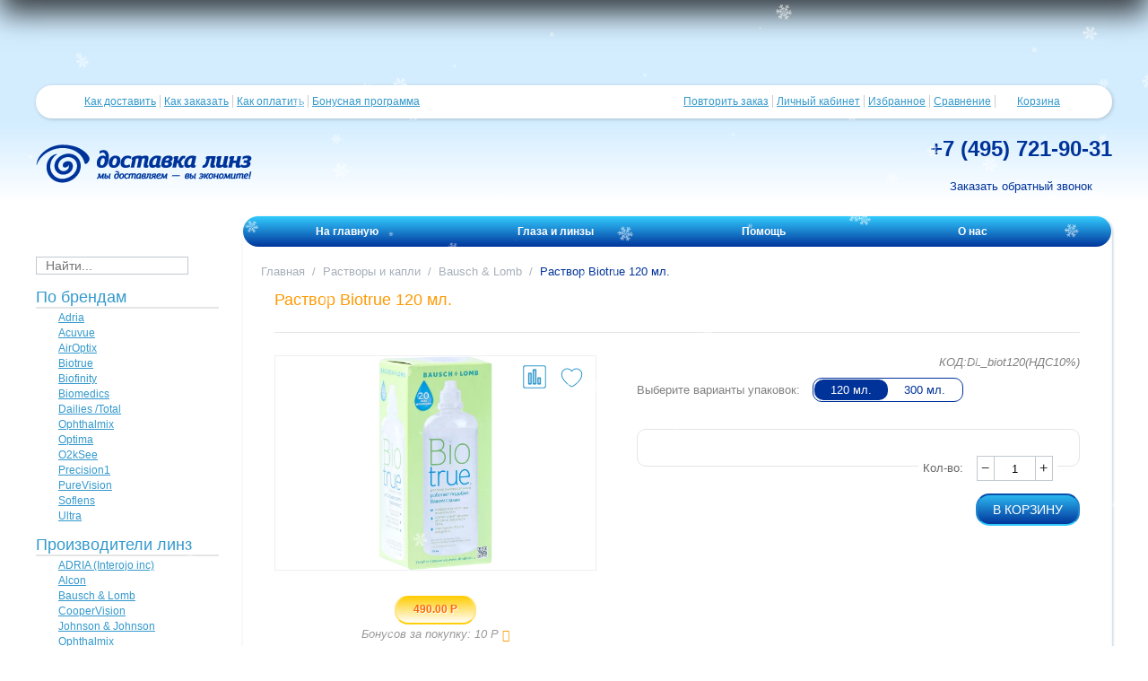

--- FILE ---
content_type: text/html; charset=utf-8
request_url: https://www.dostavkalinz.ru/rastvory/baush/biotrue-120ml-nds-20/
body_size: 22497
content:
<!DOCTYPE html>
<html  lang="ru" dir="ltr">
<head>
<title>Раствор Biotrue 120 мл в интернет-магазине Доставка Линз</title>
<base href="https://www.dostavkalinz.ru/" />
<meta http-equiv="Content-Type" content="text/html; charset=utf-8" data-ca-mode="ultimate" />
<meta name="viewport" content="width=device-width, initial-scale=1.0, maximum-scale=1.0, user-scalable=0" />
<meta name="description" content="Раствор Biotrue 120 мл легко заказать онлайн в интернет-магазине Dostavkalinz." />

<meta name="format-detection" content="telephone=no">









            <link rel="canonical" href="https://www.dostavkalinz.ru/rastvory/baush/biotrue-120ml-nds-20/" />
    
    
    
    <meta property="og:type" content="product"/>
    <meta property="og:image" content="https://images.dostavkalinz.ru/detailed/1/8e34c641-e27b-4c63-a4af-e9346426deda.webp"/>

<meta property="og:url" content= "https://www.dostavkalinz.ru/rastvory/baush/biotrue-120ml-nds-20/" />
<meta property="og:locale" content="ru">
<meta property="og:site_name" content="http://www.dostavkalinz.ru/">
<meta property="og:title" content="Раствор Biotrue 120 мл в интернет-магазине Доставка Линз"/>
<meta property="og:description" content="Раствор Biotrue 120 мл легко заказать онлайн в интернет-магазине Dostavkalinz.">



<script type="application/ld+json">{"@context":"https:\/\/schema.org","@type":"Organization","name":"Контактные линзы с доставкой курьером в Dostavkalinz","email":"shop@dostavkalinz.ru","url":"http:\/\/www.dostavkalinz.ru\/","image":"https:\/\/www.dostavkalinz.ru\/images\/logos\/1\/dl_ru_big_1un5-89.gif","telephone":["+7 (495) 721-90-31"]}</script>


<link href="https://www.dostavkalinz.ru/design/themes/dostavkalinz/media/images/favicon.ico" rel="shortcut icon" type="image/ico" />


<link type="text/css" rel="stylesheet" href="https://www.dostavkalinz.ru/var/cache/misc/assets/design/themes/dostavkalinz/css/standalone.6406cbaf3341dc873d7dcf522f4d66c91768294860.css" />

    <!-- Yandex.Metrika counter -->
    <script type="text/javascript"> (function (m, e, t, r, i, k, a) {
            m[i] = m[i] || function () {
                (m[i].a = m[i].a || []).push(arguments)
            };
            m[i].l = 1 * new Date();
            for (var j = 0; j < document.scripts.length; j++) {
                if (document.scripts[j].src === r) {
                    return;
                }
            }
            k = e.createElement(t), a = e.getElementsByTagName(t)[0], k.async = 1, k.src = r, a.parentNode.insertBefore(k, a)
        })(window, document, "script", "https://mc.yandex.ru/metrika/tag.js", "ym");
        ym(38585835, "init", {
            clickmap: true,
            trackLinks: true,
            accurateTrackBounce: true,
            webvisor: true,
            trackHash: true,
            ecommerce: "dataLayer"
        }); </script>
    <!-- /Yandex.Metrika counter -->



    <script>
      setTimeout(function () {
        let scriptGtmFunc = document.createElement('script');
        scriptGtmFunc.src = 'js/addons/gtm_ecommerce/script.js?r=4';
        document.getElementsByTagName('head')[0].appendChild(scriptGtmFunc);
      }, 1100);
    </script>


        <meta name="apple-itunes-app" content="app-id=1345326487">

    <meta name="smartbanner:title" content="NetOptika">
    <meta name="smartbanner:author" content="OPTIKSERVIS, OOO">
    <meta name="smartbanner:price" content="Бесплатно">
    <meta name="smartbanner:price-suffix-google" content="ru.netoptika.android">
    <meta name="smartbanner:icon-google" content="https://play-lh.googleusercontent.com/oMY2GfGVMSrdOKPjX7kdeoyhqVNPRGBJmhgRtTu29B-wmHwChQGu7xr5YMl4gegDfw=s360">
    <meta name="smartbanner:button" content="Скачать">
    <meta name="smartbanner:button-url-google" content="https://play.google.com/store/apps/details?id=ru.netoptika.android">
    <meta name="smartbanner:enabled-platforms" content="android">
    <meta name="smartbanner:line1" content="Попробуй приложение!">
    <meta name="smartbanner:line2" content="[r:4.7] (53) звезды">
    <meta name="smartbanner:line3" content="ДоставкаЛинз и NetOptika: линзы с доставкой">
    <meta name="smartbanner:stars-color" content="#2980B9">
    <link rel="stylesheet" href="https://www.dostavkalinz.ru/smartbanner/b2.min.css">
    <script src="https://www.dostavkalinz.ru/smartbanner/b2.min.js?r=1"></script>
    
</head>

<body>
<div id="snow-js" style="position: fixed;top: 0;left: 0;bottom: 0;right: 0;z-index: 9999;overflow: hidden;pointer-events: none;"></div>
<script src="https://cdn.jsdelivr.net/npm/particles.js@2.0.0/particles.min.js" class="cm-ajax-force"></script>
<script class="cm-ajax-force">
    
    try {
        particlesJS("snow-js", {
            "particles": {
                "number": {"value": 200,"density": {"enable": true,"value_area": 1600}},
                "color": {"value": "#ffffff"},
                "shape": {"type": "image","stroke": {"width": 3,"color": "#fff"},"polygon": {"nb_sides": 5},"image": {"src": "https://images.netoptika.ru/custom_media/snow.png","width": 200,"height": 200}},
                "opacity": {"value": 0.9,"random": false,"anim": {"enable": false,"speed": 1,"opacity_min": 0.1,"sync": false}},
                "size": {"value": 10,"random": true,"anim": {"enable": false,"speed": 20,"size_min": 0.1,"sync": false}},
                "line_linked": {"enable": false,"distance": 50,"color": "#ffffff","opacity": 0.6,"width": 1},
                "move": {"enable": true,"speed": 3,"direction": "bottom","random": true,"straight": false,"out_mode": "out","bounce": false,"attract": {"enable": true, "rotateX": 300, "rotateY": 300}}
            },
            "interactivity": {"detect_on": "canvas"},
            "retina_detect": true
        });
    } catch (e) {
        console.log('Снега не будет!!! Дед мороз грохнул CDN.');
    }
    
</script>


                            
            <div class="ty-tygh  "
                 id="tygh_container">

                <div id="ajax_overlay" class="ty-ajax-overlay"></div>
<div id="ajax_loading_box" class="ty-ajax-loading-box">
    <ul class="cssload-flex-container">
        <li>
            <span class="cssload-loading"></span>
        </li>
    </ul>
</div>
                <div class="cm-notification-container notification-container">
</div>
                <div canvas="container" class="ty-helper-container" id="tygh_main_container">

                    <!-- Yandex.Metrika counter -->
                    <noscript><div><img src="https://mc.yandex.ru/watch/38585835" style="position:absolute; left:-9999px;" alt="" /></div></noscript>
                    <!-- /Yandex.Metrika counter -->


                                                                
<div class="tygh-top-panel clearfix">
    <div class="container-fluid  header">
                    


    <div class="row-fluid ">                <div class="span16 " >
                <div class="ty-wysiwyg-content" ><!-- Inline script moved to the bottom of the page -->
<div class="b-page_newyear">
	<div class="b-page__content">
	<i class="b-head-decor">
		<i class="b-head-decor__inner b-head-decor__inner_n1">
		  <div class="b-ball b-ball_n1 b-ball_bounce" data-note="0"><div class="b-ball__right"></div><div class="b-ball__i"></div></div>
		  <div class="b-ball b-ball_n2 b-ball_bounce" data-note="1"><div class="b-ball__right"></div><div class="b-ball__i"></div></div>
		  <div class="b-ball b-ball_n3 b-ball_bounce" data-note="2"><div class="b-ball__right"></div><div class="b-ball__i"></div></div>
		  <div class="b-ball b-ball_n4 b-ball_bounce" data-note="3"><div class="b-ball__right"></div><div class="b-ball__i"></div></div>
		  <div class="b-ball b-ball_n5 b-ball_bounce" data-note="4"><div class="b-ball__right"></div><div class="b-ball__i"></div></div>
		  <div class="b-ball b-ball_n6 b-ball_bounce" data-note="5"><div class="b-ball__right"></div><div class="b-ball__i"></div></div>
		  <div class="b-ball b-ball_n7 b-ball_bounce" data-note="6"><div class="b-ball__right"></div><div class="b-ball__i"></div></div>
		  <div class="b-ball b-ball_n8 b-ball_bounce" data-note="7"><div class="b-ball__right"></div><div class="b-ball__i"></div></div>
		  <div class="b-ball b-ball_n9 b-ball_bounce" data-note="8"><div class="b-ball__right"></div><div class="b-ball__i"></div></div>
		  <div class="b-ball b-ball_i1"><div class="b-ball__right"></div><div class="b-ball__i"></div></div>
		  <div class="b-ball b-ball_i2"><div class="b-ball__right"></div><div class="b-ball__i"></div></div>
		  <div class="b-ball b-ball_i3"><div class="b-ball__right"></div><div class="b-ball__i"></div></div>
		  <div class="b-ball b-ball_i4"><div class="b-ball__right"></div><div class="b-ball__i"></div></div>
		  <div class="b-ball b-ball_i5"><div class="b-ball__right"></div><div class="b-ball__i"></div></div>
		  <div class="b-ball b-ball_i6"><div class="b-ball__right"></div><div class="b-ball__i"></div></div>
		</i>
		<i class="b-head-decor__inner b-head-decor__inner_n2">
		  <div class="b-ball b-ball_n1 b-ball_bounce" data-note="9"><div class="b-ball__right"></div><div class="b-ball__i"></div></div>
		  <div class="b-ball b-ball_n2 b-ball_bounce" data-note="10"><div class="b-ball__right"></div><div class="b-ball__i"></div></div>
		  <div class="b-ball b-ball_n3 b-ball_bounce" data-note="11"><div class="b-ball__right"></div><div class="b-ball__i"></div></div>
		  <div class="b-ball b-ball_n4 b-ball_bounce" data-note="12"><div class="b-ball__right"></div><div class="b-ball__i"></div></div>
		  <div class="b-ball b-ball_n5 b-ball_bounce" data-note="13"><div class="b-ball__right"></div><div class="b-ball__i"></div></div>
		  <div class="b-ball b-ball_n6 b-ball_bounce" data-note="14"><div class="b-ball__right"></div><div class="b-ball__i"></div></div>
		  <div class="b-ball b-ball_n7 b-ball_bounce" data-note="15"><div class="b-ball__right"></div><div class="b-ball__i"></div></div>
		  <div class="b-ball b-ball_n8 b-ball_bounce" data-note="16"><div class="b-ball__right"></div><div class="b-ball__i"></div></div>
		  <div class="b-ball b-ball_n9 b-ball_bounce" data-note="17"><div class="b-ball__right"></div><div class="b-ball__i"></div></div>
		  <div class="b-ball b-ball_i1"><div class="b-ball__right"></div><div class="b-ball__i"></div></div>
		  <div class="b-ball b-ball_i2"><div class="b-ball__right"></div><div class="b-ball__i"></div></div>
		  <div class="b-ball b-ball_i3"><div class="b-ball__right"></div><div class="b-ball__i"></div></div>
		  <div class="b-ball b-ball_i4"><div class="b-ball__right"></div><div class="b-ball__i"></div></div>
		  <div class="b-ball b-ball_i5"><div class="b-ball__right"></div><div class="b-ball__i"></div></div>
		  <div class="b-ball b-ball_i6"><div class="b-ball__right"></div><div class="b-ball__i"></div></div>
		</i>
		<i class="b-head-decor__inner b-head-decor__inner_n3">
		  <div class="b-ball b-ball_n1 b-ball_bounce" data-note="18"><div class="b-ball__right"></div><div class="b-ball__i"></div></div>
		  <div class="b-ball b-ball_n2 b-ball_bounce" data-note="19"><div class="b-ball__right"></div><div class="b-ball__i"></div></div>
		  <div class="b-ball b-ball_n3 b-ball_bounce" data-note="20"><div class="b-ball__right"></div><div class="b-ball__i"></div></div>
		  <div class="b-ball b-ball_n4 b-ball_bounce" data-note="21"><div class="b-ball__right"></div><div class="b-ball__i"></div></div>
		  <div class="b-ball b-ball_n5 b-ball_bounce" data-note="22"><div class="b-ball__right"></div><div class="b-ball__i"></div></div>
		  <div class="b-ball b-ball_n6 b-ball_bounce" data-note="23"><div class="b-ball__right"></div><div class="b-ball__i"></div></div>
		  <div class="b-ball b-ball_n7 b-ball_bounce" data-note="24"><div class="b-ball__right"></div><div class="b-ball__i"></div></div>
		  <div class="b-ball b-ball_n8 b-ball_bounce" data-note="25"><div class="b-ball__right"></div><div class="b-ball__i"></div></div>
		  <div class="b-ball b-ball_n9 b-ball_bounce" data-note="26"><div class="b-ball__right"></div><div class="b-ball__i"></div></div>
		  <div class="b-ball b-ball_i1"><div class="b-ball__right"></div><div class="b-ball__i"></div></div>
		  <div class="b-ball b-ball_i2"><div class="b-ball__right"></div><div class="b-ball__i"></div></div>
		  <div class="b-ball b-ball_i3"><div class="b-ball__right"></div><div class="b-ball__i"></div></div>
		  <div class="b-ball b-ball_i4"><div class="b-ball__right"></div><div class="b-ball__i"></div></div>
		  <div class="b-ball b-ball_i5"><div class="b-ball__right"></div><div class="b-ball__i"></div></div>
		  <div class="b-ball b-ball_i6"><div class="b-ball__right"></div><div class="b-ball__i"></div></div>
		</i>
		<i class="b-head-decor__inner b-head-decor__inner_n4">
		  <div class="b-ball b-ball_n1 b-ball_bounce" data-note="27"><div class="b-ball__right"></div><div class="b-ball__i"></div></div>
		  <div class="b-ball b-ball_n2 b-ball_bounce" data-note="28"><div class="b-ball__right"></div><div class="b-ball__i"></div></div>
		  <div class="b-ball b-ball_n3 b-ball_bounce" data-note="29"><div class="b-ball__right"></div><div class="b-ball__i"></div></div>
		  <div class="b-ball b-ball_n4 b-ball_bounce" data-note="30"><div class="b-ball__right"></div><div class="b-ball__i"></div></div>
		  <div class="b-ball b-ball_n5 b-ball_bounce" data-note="31"><div class="b-ball__right"></div><div class="b-ball__i"></div></div>
		  <div class="b-ball b-ball_n6 b-ball_bounce" data-note="32"><div class="b-ball__right"></div><div class="b-ball__i"></div></div>
		  <div class="b-ball b-ball_n7 b-ball_bounce" data-note="33"><div class="b-ball__right"></div><div class="b-ball__i"></div></div>
		  <div class="b-ball b-ball_n8 b-ball_bounce" data-note="34"><div class="b-ball__right"></div><div class="b-ball__i"></div></div>
		  <div class="b-ball b-ball_n9 b-ball_bounce" data-note="35"><div class="b-ball__right"></div><div class="b-ball__i"></div></div>
		  <div class="b-ball b-ball_i1"><div class="b-ball__right"></div><div class="b-ball__i"></div></div>
		  <div class="b-ball b-ball_i2"><div class="b-ball__right"></div><div class="b-ball__i"></div></div>
		  <div class="b-ball b-ball_i3"><div class="b-ball__right"></div><div class="b-ball__i"></div></div>
		  <div class="b-ball b-ball_i4"><div class="b-ball__right"></div><div class="b-ball__i"></div></div>
		  <div class="b-ball b-ball_i5"><div class="b-ball__right"></div><div class="b-ball__i"></div></div>
		  <div class="b-ball b-ball_i6"><div class="b-ball__right"></div><div class="b-ball__i"></div></div>
		</i>
		<i class="b-head-decor__inner b-head-decor__inner_n5">
		  <div class="b-ball b-ball_n1 b-ball_bounce" data-note="0"><div class="b-ball__right"></div><div class="b-ball__i"></div></div>
		  <div class="b-ball b-ball_n2 b-ball_bounce" data-note="1"><div class="b-ball__right"></div><div class="b-ball__i"></div></div>
		  <div class="b-ball b-ball_n3 b-ball_bounce" data-note="2"><div class="b-ball__right"></div><div class="b-ball__i"></div></div>
		  <div class="b-ball b-ball_n4 b-ball_bounce" data-note="3"><div class="b-ball__right"></div><div class="b-ball__i"></div></div>
		  <div class="b-ball b-ball_n5 b-ball_bounce" data-note="4"><div class="b-ball__right"></div><div class="b-ball__i"></div></div>
		  <div class="b-ball b-ball_n6 b-ball_bounce" data-note="5"><div class="b-ball__right"></div><div class="b-ball__i"></div></div>
		  <div class="b-ball b-ball_n7 b-ball_bounce" data-note="6"><div class="b-ball__right"></div><div class="b-ball__i"></div></div>
		  <div class="b-ball b-ball_n8 b-ball_bounce" data-note="7"><div class="b-ball__right"></div><div class="b-ball__i"></div></div>
		  <div class="b-ball b-ball_n9 b-ball_bounce" data-note="8"><div class="b-ball__right"></div><div class="b-ball__i"></div></div>
		  <div class="b-ball b-ball_i1"><div class="b-ball__right"></div><div class="b-ball__i"></div></div>
		  <div class="b-ball b-ball_i2"><div class="b-ball__right"></div><div class="b-ball__i"></div></div>
		  <div class="b-ball b-ball_i3"><div class="b-ball__right"></div><div class="b-ball__i"></div></div>
		  <div class="b-ball b-ball_i4"><div class="b-ball__right"></div><div class="b-ball__i"></div></div>
		  <div class="b-ball b-ball_i5"><div class="b-ball__right"></div><div class="b-ball__i"></div></div>
		  <div class="b-ball b-ball_i6"><div class="b-ball__right"></div><div class="b-ball__i"></div></div>
		</i>
		<i class="b-head-decor__inner b-head-decor__inner_n6">
		  <div class="b-ball b-ball_n1 b-ball_bounce" data-note="9"><div class="b-ball__right"></div><div class="b-ball__i"></div></div>
		  <div class="b-ball b-ball_n2 b-ball_bounce" data-note="10"><div class="b-ball__right"></div><div class="b-ball__i"></div></div>
		  <div class="b-ball b-ball_n3 b-ball_bounce" data-note="11"><div class="b-ball__right"></div><div class="b-ball__i"></div></div>
		  <div class="b-ball b-ball_n4 b-ball_bounce" data-note="12"><div class="b-ball__right"></div><div class="b-ball__i"></div></div>
		  <div class="b-ball b-ball_n5 b-ball_bounce" data-note="13"><div class="b-ball__right"></div><div class="b-ball__i"></div></div>
		  <div class="b-ball b-ball_n6 b-ball_bounce" data-note="14"><div class="b-ball__right"></div><div class="b-ball__i"></div></div>
		  <div class="b-ball b-ball_n7 b-ball_bounce" data-note="15"><div class="b-ball__right"></div><div class="b-ball__i"></div></div>
		  <div class="b-ball b-ball_n8 b-ball_bounce" data-note="16"><div class="b-ball__right"></div><div class="b-ball__i"></div></div>
		  <div class="b-ball b-ball_n9 b-ball_bounce" data-note="17"><div class="b-ball__right"></div><div class="b-ball__i"></div></div>
		  <div class="b-ball b-ball_i1"><div class="b-ball__right"></div><div class="b-ball__i"></div></div>
		  <div class="b-ball b-ball_i2"><div class="b-ball__right"></div><div class="b-ball__i"></div></div>
		  <div class="b-ball b-ball_i3"><div class="b-ball__right"></div><div class="b-ball__i"></div></div>
		  <div class="b-ball b-ball_i4"><div class="b-ball__right"></div><div class="b-ball__i"></div></div>
		  <div class="b-ball b-ball_i5"><div class="b-ball__right"></div><div class="b-ball__i"></div></div>
		  <div class="b-ball b-ball_i6"><div class="b-ball__right"></div><div class="b-ball__i"></div></div>
		</i>
		<i class="b-head-decor__inner b-head-decor__inner_n7">
		  <div class="b-ball b-ball_n1 b-ball_bounce" data-note="18"><div class="b-ball__right"></div><div class="b-ball__i"></div></div>
		  <div class="b-ball b-ball_n2 b-ball_bounce" data-note="19"><div class="b-ball__right"></div><div class="b-ball__i"></div></div>
		  <div class="b-ball b-ball_n3 b-ball_bounce" data-note="20"><div class="b-ball__right"></div><div class="b-ball__i"></div></div>
		  <div class="b-ball b-ball_n4 b-ball_bounce" data-note="21"><div class="b-ball__right"></div><div class="b-ball__i"></div></div>
		  <div class="b-ball b-ball_n5 b-ball_bounce" data-note="22"><div class="b-ball__right"></div><div class="b-ball__i"></div></div>
		  <div class="b-ball b-ball_n6 b-ball_bounce" data-note="23"><div class="b-ball__right"></div><div class="b-ball__i"></div></div>
		  <div class="b-ball b-ball_n7 b-ball_bounce" data-note="24"><div class="b-ball__right"></div><div class="b-ball__i"></div></div>
		  <div class="b-ball b-ball_n8 b-ball_bounce" data-note="25"><div class="b-ball__right"></div><div class="b-ball__i"></div></div>
		  <div class="b-ball b-ball_n9 b-ball_bounce" data-note="26"><div class="b-ball__right"></div><div class="b-ball__i"></div></div>
		  <div class="b-ball b-ball_i1"><div class="b-ball__right"></div><div class="b-ball__i"></div></div>
		  <div class="b-ball b-ball_i2"><div class="b-ball__right"></div><div class="b-ball__i"></div></div>
		  <div class="b-ball b-ball_i3"><div class="b-ball__right"></div><div class="b-ball__i"></div></div>
		  <div class="b-ball b-ball_i4"><div class="b-ball__right"></div><div class="b-ball__i"></div></div>
		  <div class="b-ball b-ball_i5"><div class="b-ball__right"></div><div class="b-ball__i"></div></div>
		  <div class="b-ball b-ball_i6"><div class="b-ball__right"></div><div class="b-ball__i"></div></div>
		</i>
	</i>
	</div>
</div></div>
        </div>
    </div>                


                


    <div class="row-fluid ">                <div class="span16 top-links-grid clearfix" >
                <div class=" top-quick-links fl_left    ty-float-left">
        

            <button type="button" class="menu_toggle" id="menu_open">
			<span class="sr-only">Меню</span>
			<span class="icon-bar"></span>
			<span class="icon-bar"></span>
			<span class="icon-bar"></span>
		</button>
        <ul id="text_links_2548" class="ty-text-links">
                            <li class="ty-text-links__item ty-level-0">
                    <a class="ty-text-links__a" href="https://www.dostavkalinz.ru/dostavka/">Как доставить</a> 
                                    </li>
                            <li class="ty-text-links__item ty-level-0">
                    <a class="ty-text-links__a" href="/how_register">Как заказать</a> 
                                    </li>
                            <li class="ty-text-links__item ty-level-0">
                    <a class="ty-text-links__a" href="how_cover/">Как оплатить</a> 
                                    </li>
                            <li class="ty-text-links__item ty-level-0 double-hide">
                    <a class="ty-text-links__a" href="https://www.dostavkalinz.ru/pagebonusprogramm/">Бонусная программа</a> 
                                    </li>
                    </ul>

    
    </div><div class=" top-quick-links fl_right ty-wysiwyg-content    ty-float-left">
        
<ul id="text_links_254" class="ty-text-links ty-m-none">
    <li class="ty-text-links__item ty-level-0">
        <a href="https://www.dostavkalinz.ru/order_history/" rel="nofollow">Повторить заказ</a>
    </li>
            <li class="ty-text-links__item ty-level-0">
            <div id="account_info_auth_button">
                <a href="https://www.dostavkalinz.ru/login/"
                   rel="nofollow" title=Войти>Личный кабинет</a>
                <!--account_info_auth_button--></div>
        </li>
        <li class="ty-text-links__item ty-level-0">
        <a href="https://www.dostavkalinz.ru/favorites/" rel="nofollow">Избранное</a>
    </li>
    <li class="ty-text-links__item ty-level-0">
        <a href="https://www.dostavkalinz.ru/compare/" rel="nofollow">Сравнение</a>
    </li>
    <li class="ty-text-links__item ty-level-0 cart" style="margin-left: 20px">
        <a class="ty-text-links__a" href="https://www.dostavkalinz.ru/cart/">Корзина</a>
    </li>
</ul>
    </div>
        </div>
    </div>                


    <div class="row-fluid ">                <div class="span16 top_logo" >
                <div class=" logo">
        <div class="ty-logo-container">
    <a href="https://www.dostavkalinz.ru/">
        <img src="design/themes/dostavkalinz/media/img/DL-logo.png" width="241"
             height="92"
             alt="Доставка линз" title="Доставка линз" class="ty-logo-container__image" />
    </a><br>
    <!--<a href="/modenewyear2018" style="display: inline-block; background: #fcdfdf; padding: 5px; margin: 0 0 0 23px; color: red; text-decoration: underline;">
        <strong>Режим работы в праздники!</strong>
    </a>-->
</div>
    </div><div class=" phones">
        <div class="ty-wysiwyg-content" >
	<div class="city">
		<a href="tel:+74957219031">+7 (495) 721-90-31</a>
	</div>
  <div class="ty-clear-both"></div>
    <div class="ty-cr-link ty-center ty-mb-m ty-mb-s ty-mt-m">
                        
<a id="opener_call_request_block2555" class="cm-dialog-opener cm-dialog-auto-size " href="https://www.dostavkalinz.ru/index.php?dispatch=call_requests.request&amp;obj_prefix=block&amp;obj_id=2555" data-ca-target-id="content_call_request_block2555"  rel="nofollow"><span>Заказать обратный звонок</span></a>

<div class="hidden" id="content_call_request_block2555" title="Заказать обратный звонок">
    
</div>
    </div></div>
    </div>
        </div>
    </div>
</div>
</div>


<div class="tygh-content clearfix">
    <div class="container-fluid  content-grid">
                    


    <div class="row-fluid ">                <div class="span3 aside" >
                <div class=" search_form">
        <div class="ty-search-block">
    <form action="https://www.dostavkalinz.ru/" name="search_form" method="get">
        <input type="hidden" name="subcats" value="Y"/>
        <input type="hidden" name="pcode_from_q" value="Y"/>
        <input type="hidden" name="pshort" value="Y"/>
        <input type="hidden" name="pfull" value="Y"/>
        <input type="hidden" name="pname" value="Y"/>
        <input type="hidden" name="pkeywords" value="Y"/>
        <input type="hidden" name="search_performed" value="Y"/>

        
        <input type="search" name="q" value="" id="search_input" class="ty-search-block__input site-search-input" placeholder="Найти..."/><button title="Найти" class="ty-search-magnifier" type="submit"><i class="ty-icon-search"></i></button>
<input type="hidden" name="dispatch" value="products.search" />
        
    </form>
</div>

<!-- Inline script moved to the bottom of the page -->

    </div><div class=" menu">
        <ul class="ty-text-links">
    		<h2>По брендам</h2>
	    	    <li class="ty-text-links__item ty-level-1">
		<a class="ty-text-links__a" href="https://www.dostavkalinz.ru/po-brendam/adria/">Adria</a>
	</li>
	    	    <li class="ty-text-links__item ty-level-1">
		<a class="ty-text-links__a" href="https://www.dostavkalinz.ru/po-brendam/acuvue/">Acuvue</a>
	</li>
	    	    <li class="ty-text-links__item ty-level-1">
		<a class="ty-text-links__a" href="https://www.dostavkalinz.ru/po-brendam/airoptix/">AirOptix</a>
	</li>
	    	    <li class="ty-text-links__item ty-level-1">
		<a class="ty-text-links__a" href="https://www.dostavkalinz.ru/po-brendam/biotrue/">Biotrue</a>
	</li>
	    	    <li class="ty-text-links__item ty-level-1">
		<a class="ty-text-links__a" href="https://www.dostavkalinz.ru/po-brendam/biofinity/">Biofinity</a>
	</li>
	    	    <li class="ty-text-links__item ty-level-1">
		<a class="ty-text-links__a" href="https://www.dostavkalinz.ru/po-brendam/biomedics/">Biomedics</a>
	</li>
	    	    <li class="ty-text-links__item ty-level-1">
		<a class="ty-text-links__a" href="https://www.dostavkalinz.ru/po-brendam/dailies/">Dailies /Total</a>
	</li>
	    	    <li class="ty-text-links__item ty-level-1">
		<a class="ty-text-links__a" href="https://www.dostavkalinz.ru/po-brendam/ophthalmix/">Ophthalmix </a>
	</li>
	    	    <li class="ty-text-links__item ty-level-1">
		<a class="ty-text-links__a" href="https://www.dostavkalinz.ru/po-brendam/optima/">Optima</a>
	</li>
	    	    <li class="ty-text-links__item ty-level-1">
		<a class="ty-text-links__a" href="https://www.dostavkalinz.ru/po-brendam/o2ksee/">O2kSee</a>
	</li>
	    	    <li class="ty-text-links__item ty-level-1">
		<a class="ty-text-links__a" href="https://www.dostavkalinz.ru/po-brendam/precision1/">Precision1</a>
	</li>
	    	    <li class="ty-text-links__item ty-level-1">
		<a class="ty-text-links__a" href="https://www.dostavkalinz.ru/po-brendam/purevision/">PureVision</a>
	</li>
	    	    <li class="ty-text-links__item ty-level-1">
		<a class="ty-text-links__a" href="https://www.dostavkalinz.ru/po-brendam/soflens/">Soflens</a>
	</li>
	    	    <li class="ty-text-links__item ty-level-1">
		<a class="ty-text-links__a" href="https://www.dostavkalinz.ru/po-brendam/ultra/">Ultra</a>
	</li>
	    		<h2>Производители линз</h2>
	    	    <li class="ty-text-links__item ty-level-1">
		<a class="ty-text-links__a" href="https://www.dostavkalinz.ru/proizvoditeli-linz/adria/">ADRIA (Interojo inc)</a>
	</li>
	    	    <li class="ty-text-links__item ty-level-1">
		<a class="ty-text-links__a" href="https://www.dostavkalinz.ru/proizvoditeli-linz/alcon/">Alcon</a>
	</li>
	    	    <li class="ty-text-links__item ty-level-1">
		<a class="ty-text-links__a" href="https://www.dostavkalinz.ru/proizvoditeli-linz/bausch-and-lomb/">Bausch &amp; Lomb</a>
	</li>
	    	    <li class="ty-text-links__item ty-level-1">
		<a class="ty-text-links__a" href="https://www.dostavkalinz.ru/proizvoditeli-linz/coopervision/">CooperVision</a>
	</li>
	    	    <li class="ty-text-links__item ty-level-1">
		<a class="ty-text-links__a" href="https://www.dostavkalinz.ru/proizvoditeli-linz/johnson-and-johnson/">Johnson &amp; Johnson</a>
	</li>
	    	    <li class="ty-text-links__item ty-level-1">
		<a class="ty-text-links__a" href="https://www.dostavkalinz.ru/proizvoditeli-linz/ophthalmix/">Ophthalmix</a>
	</li>
	    	    <li class="ty-text-links__item ty-level-1">
		<a class="ty-text-links__a" href="https://www.dostavkalinz.ru/proizvoditeli-linz/svetlenz/">Светленз</a>
	</li>
	    		<h2>Типы линз</h2>
	    	    <li class="ty-text-links__item ty-level-1">
		<a class="ty-text-links__a" href="https://www.dostavkalinz.ru/tipy-linz/odnodnevnye/">Однодневные</a>
	</li>
	    	    <li class="ty-text-links__item ty-level-1">
		<a class="ty-text-links__a" href="https://www.dostavkalinz.ru/tipy-linz/dvuhnedelnye/">Двухнедельные</a>
	</li>
	    	    <li class="ty-text-links__item ty-level-1">
		<a class="ty-text-links__a" href="https://www.dostavkalinz.ru/tipy-linz/planovoy-zameny/">Ежемесячные</a>
	</li>
	    	    <li class="ty-text-links__item ty-level-1">
		<a class="ty-text-links__a" href="https://www.dostavkalinz.ru/tipy-linz/kvartalnye/">Квартальные</a>
	</li>
	    	    <li class="ty-text-links__item ty-level-1">
		<a class="ty-text-links__a" href="https://www.dostavkalinz.ru/tipy-linz/tradicionnye/">Традиционные</a>
	</li>
	    	    <li class="ty-text-links__item ty-level-1">
		<a class="ty-text-links__a" href="https://www.dostavkalinz.ru/tipy-linz/astigmaticheskie/">Астигматические</a>
	</li>
	    	    <li class="ty-text-links__item ty-level-1">
		<a class="ty-text-links__a" href="https://www.dostavkalinz.ru/tipy-linz/multifokalnye/">Мультифокальные</a>
	</li>
	    	    <li class="ty-text-links__item ty-level-1">
		<a class="ty-text-links__a" href="https://www.dostavkalinz.ru/tipy-linz/cvetnye/">Цветные </a>
	</li>
	    	    <li class="ty-text-links__item ty-level-1">
		<a class="ty-text-links__a" href="https://www.dostavkalinz.ru/tipy-linz/karnavalnye/">Карнавальные</a>
	</li>
	    		<h2>Растворы и капли</h2>
	    	    <li class="ty-text-links__item ty-level-1">
		<a class="ty-text-links__a" href="https://www.dostavkalinz.ru/rastvory/adria/">ADRIA</a>
	</li>
	    	    <li class="ty-text-links__item ty-level-1">
		<a class="ty-text-links__a" href="https://www.dostavkalinz.ru/rastvory/alcon/">Alcon</a>
	</li>
	    	    <li class="ty-text-links__item ty-level-1">
		<a class="ty-text-links__a" href="https://www.dostavkalinz.ru/rastvory/avizor/">Avizor</a>
	</li>
	    	    <li class="ty-text-links__item ty-level-1">
		<a class="ty-text-links__a" href="https://www.dostavkalinz.ru/rastvory/amo-johnson-and-johnson/">Johnson&amp;Johnson (AMO)</a>
	</li>
	    	    <li class="ty-text-links__item ty-level-1 ty-text-links__active">
		<a class="ty-text-links__a" href="https://www.dostavkalinz.ru/rastvory/baush/">Bausch &amp; Lomb</a>
	</li>
	    	    <li class="ty-text-links__item ty-level-1">
		<a class="ty-text-links__a" href="https://www.dostavkalinz.ru/rastvory/deniq/">DenIQ</a>
	</li>
	    	    <li class="ty-text-links__item ty-level-1">
		<a class="ty-text-links__a" href="https://www.dostavkalinz.ru/rastvory/optimed/">Optimed</a>
	</li>
	    	    <li class="ty-text-links__item ty-level-1">
		<a class="ty-text-links__a" href="https://www.dostavkalinz.ru/rastvory/maxima/">Maxima</a>
	</li>
	    	    <li class="ty-text-links__item ty-level-1">
		<a class="ty-text-links__a" href="https://www.dostavkalinz.ru/rastvory/kapli/">Капли</a>
	</li>
	    		<h2>Аксессуары</h2>
	    	    <li class="ty-text-links__item ty-level-1">
		<a class="ty-text-links__a" href="https://www.dostavkalinz.ru/aksessuary-rastvory/konteynery-dlya-linz/">Контейнеры для линз</a>
	</li>
	    	    <li class="ty-text-links__item ty-level-1">
		<a class="ty-text-links__a" href="https://www.dostavkalinz.ru/aksessuary-rastvory/nabory-dlya-linz/">Наборы для линз</a>
	</li>
	    	    <li class="ty-text-links__item ty-level-1">
		<a class="ty-text-links__a" href="https://www.dostavkalinz.ru/aksessuary-rastvory/prochie-aksessuary/">Прочие аксессуары</a>
	</li>
	    	    <li class="ty-text-links__item ty-level-1">
		<a class="ty-text-links__a" href="https://www.dostavkalinz.ru/aksessuary-rastvory/kosmetika/">Аксессуары и косметика ADRIA</a>
	</li>
	    </ul>

    </div><div class=" menu">
        

	<ul id="text_links_852" class="ty-text-links">
		<h2>Сервис меню</h2>
					<li class="ty-text-links__item ty-level-0">
                                    <a href="https://www.dostavkalinz.ru/login/"
                        rel="nofollow" title=Войти>
                                Авторизация</a>
            </li>
			<li class="ty-text-links__item ty-level-0">
				<a href="/profiles-add/" rel="nofollow">Регистрация</a>
			</li>
        					<li class="ty-text-links__item ty-level-0">
				<a class="ty-text-links__a" href="https://www.dostavkalinz.ru/dostavka/">Как доставить</a> 
							</li>
					<li class="ty-text-links__item ty-level-0">
				<a class="ty-text-links__a" href="/how_register">Как заказать</a> 
							</li>
					<li class="ty-text-links__item ty-level-0">
				<a class="ty-text-links__a" href="how_cover/">Как оплатить</a> 
							</li>
					<li class="ty-text-links__item ty-level-0 double-hide">
				<a class="ty-text-links__a" href="https://www.dostavkalinz.ru/pagebonusprogramm/">Бонусная программа</a> 
							</li>
			</ul>

    </div>
        </div>
                    


                    <div class="span13 full_container" >
                <div class="row-fluid ">                <div class="span16 main-content-grid" >
                <div class=" top-menu-grid">
            

        <div class="ty-text-links-wrapper">
        <span id="sw_text_links_853" class="ty-text-links-btn cm-combination visible-phone">
            <i class="ty-icon-short-list"></i>
            <i class="ty-icon-down-micro ty-text-links-btn__arrow"></i>
        </span>
            <ul id="text_links_853" class="ty-text-links cm-popup-box ty-text-links_show_inline">
                            <li class="ty-text-links__item ty-level-0">
                    <a class="ty-text-links__a" href="/">На главную</a> 
                                    </li>
                            <li class="ty-text-links__item ty-level-0">
                    <a class="ty-text-links__a" href="/eyecare/">Глаза и линзы</a> 
                                    </li>
                            <li class="ty-text-links__item ty-level-0">
                    <a class="ty-text-links__a" href="/help/">Помощь</a> 
                                    </li>
                            <li class="ty-text-links__item ty-level-0">
                    <a class="ty-text-links__a" href="/about/">О нас</a> 
                                    </li>
                    </ul>

        </div>
    
    </div><div class="ty-wysiwyg-content" ><style>
.ty-other-product-links, .ty-other-product-links__item {
display: inline-block;
}
</style></div><div class="ty-wysiwyg-content" ><div style="height: 10px;"></div></div><div id="breadcrumbs_10">

    <div class="ty-breadcrumbs clearfix">
        <a href="https://www.dostavkalinz.ru/" class="ty-breadcrumbs__a">Главная</a><span class="ty-breadcrumbs__slash">/</span><a href="https://www.dostavkalinz.ru/rastvory/" class="ty-breadcrumbs__a">Растворы и капли</a><span class="ty-breadcrumbs__slash">/</span><a href="https://www.dostavkalinz.ru/rastvory/baush/" class="ty-breadcrumbs__a">Bausch &amp; Lomb</a><span class="ty-breadcrumbs__slash">/</span><span class="ty-breadcrumbs__current">Раствор Biotrue 120 мл.</span>    </div>
    <!-- Inline script moved to the bottom of the page -->
<!--breadcrumbs_10--></div><!-- Inline script moved to the bottom of the page -->


<!-- Inline script moved to the bottom of the page -->
<!-- Inline script moved to the bottom of the page -->

<div class="ty-product-block ty-product-detail">
                <h2 class="ty-product-block-title" >Раствор Biotrue 120 мл.</h2>
                <div class="brand">
                    </div>
            <div style="clear:both;"></div>

    <div class="ty-product-block__wrapper clearfix product">
        <div class="delimeter"></div>
                                            
    
    















    










<div class="hidden" id="open_id" title="Получить уведомление">
    <div class="ty-control-group ty-input-append ty-product-notify-email dialog_notification_product" id="product_notify_165">
        <form action="https://www.dostavkalinz.ru/" method="post">

            <input type="hidden" name="enable" value="Y"  />
            <input type="hidden" name="product_id" value="165"/>

            <label id="product_notify_email_label" for="product_notify_email_165" class="cm-required cm-email hidden">E-mail</label>
            <input type="email" name="email" id="product_notify_email_165" size="20" value="Ваш e-mail" class="ty-product-notify-email__input cm-hint" title="Ваш e-mail" />

            <button class="ty-btn__primary ty-btn cm-ajax cm-dialog-closer" type="submit" name="dispatch[products.product_notifications]">Сообщить мне, когда товар будет в наличии</button>
        </form>
    </div>
</div>
            <div class="ty-product-block__img-wrapper">
                                    <div class="simple-product-add-to-wishlist T0 R0" id="add_to_wishlist_165">
                                                    <a class="ty-btn ty-btn__text ty-add-to-wish cm-tooltip cm-submit text-button "
                               id="button_wishlist_165"
                               data-ca-dispatch="dispatch[wishlist.add..165]"
                                data-ca-target-form="product_form_165" title="В избранное">
                                <svg class="heart-ico ty-block" width="28px" height="28px" viewBox="0 0 90 90">
                                    <path d="M45,84.3c-0.4,0-0.8-0.1-1.1-0.3c-0.4-0.2-10.8-6-21.2-15.5c-6.2-5.6-11.2-11.3-14.7-17C3.4,44.3,1.1,37,1.1,30c0-13.4,10.9-24.3,24.3-24.3c4.5,0,9.3,1.7,13.6,4.8c2.5,1.8,4.6,4,6.1,6.3c1.5-2.3,3.6-4.5,6.1-6.3c4.2-3.1,9-4.8,13.6-4.8c13.4,0,24.3,10.9,24.3,24.3c0,7-2.3,14.3-6.9,21.6c-3.6,5.7-8.5,11.4-14.7,17C56.9,78,46.6,83.8,46.1,84C45.8,84.2,45.4,84.3,45,84.3L45,84.3z"></path>
                                </svg>
                            </a>
                                                <!--add_to_wishlist_165--></div>
                                
                                        
    <div class="ty-product-block__compare Pos-a T0 Z1" id="add_to_compare_165">
                                            
                                                
            
     <a  class="ty-btn ty-btn__text cm-ajax cm-ajax-full-render cm-tooltip text-button " href="https://www.dostavkalinz.ru/index.php?dispatch=product_features.add_product&amp;product_id=165&amp;redirect_url=index.php%3Fdispatch%3Dproducts.view%26product_id%3D165" rel="nofollow" data-ca-target-id="comparison_list,account_info*,add_to_compare*"  title="Добавить к сравнению"><svg class="ty-to-compare-icon  ty-block" width="26" height="26" stroke="currentColor" viewBox="0 0 90 90"><path stroke="inherit" class="ty-to-compare-icon__bg" d="M80.7,87.4H9.3c-3.7,0-6.7-3-6.7-6.7V9.3c0-3.7,3-6.7,6.7-6.7h71.4c3.7,0,6.7,3,6.7,6.7v71.4C87.4,84.4,84.4,87.4,80.7,87.4z"/><path fill="currentColor" d="M31.6,74h-8.9c-1.2,0-2.2-1-2.2-2.2V31.6c0-1.2,1-2.2,2.2-2.2h8.9c1.2,0,2.2,1,2.2,2.2v40.2C33.8,73,32.8,74,31.6,74z M24.9,69.6h4.5V33.8h-4.5V69.6z M49.5,74h-8.9c-1.2,0-2.2-1-2.2-2.2V18.2c0-1.2,1-2.2,2.2-2.2h8.9c1.2,0,2.2,1,2.2,2.2v53.6C51.7,73,50.7,74,49.5,74z M42.8,69.6h4.5V20.4h-4.5V69.6z M67.3,74h-8.9c-1.2,0-2.2-1-2.2-2.2V49.5c0-1.2,1-2.2,2.2-2.2h8.9c1.2,0,2.2,1,2.2,2.2v22.3C69.6,73,68.6,74,67.3,74z M60.6,69.6h4.5V51.7h-4.5V69.6z"/></svg></a>

        <!--add_to_compare_165--></div>

                                                                    <div class="ty-product-block__img cm-reload-165"
                         id="product_images_165_update">

                                                    

                        
    
    
    
<div class="ty-product-img cm-preview-wrapper">
    <a id="det_img_link_165696dd7c7d3e02_1555" data-ca-image-id="preview[product_images_165696dd7c7d3e02]" class="cm-image-previewer cm-previewer ty-previewer lazy-wrap" data-ca-image-width="1200" data-ca-image-height="800" href="https://images.dostavkalinz.ru/thumbnails/1200/800/detailed/1/8e34c641-e27b-4c63-a4af-e9346426deda.webp" title="Раствор Biotrue 120 мл."><img class="ty-pict   lazy  cm-image" id="det_img_165696dd7c7d3e02_1555"  data-original="https://images.dostavkalinz.ru/thumbnails/1200/800/detailed/1/8e34c641-e27b-4c63-a4af-e9346426deda.webp" data-src="https://images.dostavkalinz.ru/thumbnails/1200/800/detailed/1/8e34c641-e27b-4c63-a4af-e9346426deda.webp" src="https://www.dostavkalinz.ru/design/themes/responsive/media/images/icons/spinner.gif" alt="Раствор Biotrue 120 мл." title="Раствор Biotrue 120 мл." /><span class="ty-previewer__icon hidden-phone"></span></a>
                                                                <a id="det_img_link_165696dd7c7d3e02_29745" data-ca-image-id="preview[product_images_165696dd7c7d3e02]" class="cm-image-previewer hidden cm-previewer ty-previewer lazy-wrap" data-ca-image-width="1200" data-ca-image-height="800" href="https://images.dostavkalinz.ru/thumbnails/1200/800/detailed/29/dcfb9114-1f78-49f6-8a8b-02caddfb515a.webp" title="Раствор Biotrue 120 мл."><img class="ty-pict   lazy  cm-image" id="det_img_165696dd7c7d3e02_29745"  data-original="https://images.dostavkalinz.ru/thumbnails/1200/800/detailed/29/dcfb9114-1f78-49f6-8a8b-02caddfb515a.webp" data-src="https://images.dostavkalinz.ru/thumbnails/1200/800/detailed/29/dcfb9114-1f78-49f6-8a8b-02caddfb515a.webp" src="https://www.dostavkalinz.ru/design/themes/responsive/media/images/icons/spinner.gif" alt="Раствор Biotrue 120 мл." title="Раствор Biotrue 120 мл." /><span class="ty-previewer__icon hidden-phone"></span></a>                                                                        <a id="det_img_link_165696dd7c7d3e02_29746" data-ca-image-id="preview[product_images_165696dd7c7d3e02]" class="cm-image-previewer hidden cm-previewer ty-previewer lazy-wrap" data-ca-image-width="1200" data-ca-image-height="800" href="https://images.dostavkalinz.ru/thumbnails/1200/800/detailed/29/96143faf-0784-461f-bdda-aa45107406e4.webp" title="Раствор Biotrue 120 мл."><img class="ty-pict   lazy  cm-image" id="det_img_165696dd7c7d3e02_29746"  data-original="https://images.dostavkalinz.ru/thumbnails/1200/800/detailed/29/96143faf-0784-461f-bdda-aa45107406e4.webp" data-src="https://images.dostavkalinz.ru/thumbnails/1200/800/detailed/29/96143faf-0784-461f-bdda-aa45107406e4.webp" src="https://www.dostavkalinz.ru/design/themes/responsive/media/images/icons/spinner.gif" alt="Раствор Biotrue 120 мл." title="Раствор Biotrue 120 мл." /><span class="ty-previewer__icon hidden-phone"></span></a>            </div>

            <input type="hidden" name="no_cache" value="1" />
        <div class="ty-center ty-product-bigpicture-thumbnails_gallery"><div class="cm-image-gallery-wrapper ty-thumbnails_gallery ty-inline-block"><div class="ty-product-thumbnails owl-carousel cm-image-gallery" id="images_preview_165696dd7c7d3e02" ><div class="cm-item-gallery ty-float-left"><a data-ca-gallery-large-id="det_img_link_165696dd7c7d3e02_1555" class="cm-gallery-item cm-thumbnails-mini active ty-product-thumbnails__item" style="width: 80px"><div class="lazy-wrap"><img class="ty-pict   lazy  cm-image" id="det_img_165696dd7c7d3e02_1555_mini"  data-original="https://images.dostavkalinz.ru/thumbnails/80/80/detailed/1/8e34c641-e27b-4c63-a4af-e9346426deda.webp" data-src="https://images.dostavkalinz.ru/thumbnails/80/80/detailed/1/8e34c641-e27b-4c63-a4af-e9346426deda.webp" src="https://www.dostavkalinz.ru/design/themes/responsive/media/images/icons/spinner.gif" alt="Раствор Biotrue 120 мл." title="Раствор Biotrue 120 мл." /></div></a></div><div class="cm-item-gallery ty-float-left"><a data-ca-gallery-large-id="det_img_link_165696dd7c7d3e02_29745" class="cm-gallery-item cm-thumbnails-mini ty-product-thumbnails__item"><div class="lazy-wrap"><img class="ty-pict   lazy  cm-image" id="det_img_165696dd7c7d3e02_29745_mini"  data-original="https://images.dostavkalinz.ru/thumbnails/80/80/detailed/29/dcfb9114-1f78-49f6-8a8b-02caddfb515a.webp" data-src="https://images.dostavkalinz.ru/thumbnails/80/80/detailed/29/dcfb9114-1f78-49f6-8a8b-02caddfb515a.webp" src="https://www.dostavkalinz.ru/design/themes/responsive/media/images/icons/spinner.gif" alt="Раствор Biotrue 120 мл." title="Раствор Biotrue 120 мл." /></div></a></div><div class="cm-item-gallery ty-float-left"><a data-ca-gallery-large-id="det_img_link_165696dd7c7d3e02_29746" class="cm-gallery-item cm-thumbnails-mini ty-product-thumbnails__item"><div class="lazy-wrap"><img class="ty-pict   lazy  cm-image" id="det_img_165696dd7c7d3e02_29746_mini"  data-original="https://images.dostavkalinz.ru/thumbnails/80/80/detailed/29/96143faf-0784-461f-bdda-aa45107406e4.webp" data-src="https://images.dostavkalinz.ru/thumbnails/80/80/detailed/29/96143faf-0784-461f-bdda-aa45107406e4.webp" src="https://www.dostavkalinz.ru/design/themes/responsive/media/images/icons/spinner.gif" alt="Раствор Biotrue 120 мл." title="Раствор Biotrue 120 мл." /></div></a></div></div>
                </div>
            </div>
        
    
    <!-- Inline script moved to the bottom of the page -->

<!-- Inline script moved to the bottom of the page -->


<!-- Inline script moved to the bottom of the page -->

<!-- Inline script moved to the bottom of the page -->

                        <!--product_images_165_update--></div>
                                
                                                                                
                                                
                                <div class=" prices-container price-wrap clearfix"
                     id="left_eye">
                                        <div class="ty-product-prices">
                                    <span class="cm-reload-165" id="old_price_update_165">
                                    <!--old_price_update_165--></span>
                            
                                                    <div class="ty-product-block__price-actual">
                                    <span class="cm-reload-165 ty-price-update" id="price_update_165">
        <input type="hidden" name="appearance[show_price_values]" value="1" />
        <input type="hidden" name="appearance[show_price]" value="1" />
                                                    
                
                                                                            
                    <span class="ty-price" id="line_discounted_price_165">
                        <span id="sec_discounted_price_165" class="ty-price-num">490.00</span>&nbsp;<span class="ty-price-num"><span class="ty-rub">Р</span></span>                    </span>
                                                                                    
                                                                
						                            <p style="margin-top: 5px; padding: 8px 0 0 0; font-style: italic; color: #999;">
                Бонусов за покупку: 10 <span class="ty-rub">Р</span>
                
<a class="ty-mainbox-title-link ty-valign" href="/bonusprogramm/" target="_blank">
    <span class="mV-vh">Правила бонусной программы</span>
    <i class="ty-icon-help-circle"></i>
</a>
            </p>
                    
        <!--price_update_165--></span>

                            </div>
                        
                                                    
                                    <span class="cm-reload-165" id="line_discount_update_165">
        <input type="hidden" name="appearance[show_price_values]" value="1" />
        <input type="hidden" name="appearance[show_list_discount]" value="1" />
                        <!--line_discount_update_165--></span>
    
                    </div>
                                    </div>

            </div>
            <div class="info ty-product-block__left">
                <div class="ty-product-block__sku_custom ty-mb-s">
                                                    <div class="ty-sku-item cm-hidden-wrapper" id="sku_update_165">
            <input type="hidden" name="appearance[show_sku]" value="1" />
            <span class="cm-reload-165" id="product_code_165">КОД:DL_biot120(НДС10%)<!--product_code_165--></span>
        </div>
    
                </div>

                                    <!-- Inline script moved to the bottom of the page -->

                    <div class="ty-other-product-links-wrapper ty-ml--s">
                    <span class="ty-inline-block ty-ml-s ty-mb-s ty-valign">Выберите варианты упаковок:</span>
                    <div class="ty-other-product-links ty-position-relative ty-inline-block ty-ml-s ty-mb-s ty-valign">
                        <div class="ty-other-product-links__effect Pos-a hidden"></div>
                        <ul class="ty-position-relative D-f Fz0">
                                                            <li class="ty-other-product-links__item ty-inline-block ty-p-none">
                                                                            <a class="ty-other-product-links__link  ty-other-product-links__link--active ty-block ty-center">120 мл.</a>
                                                                    </li>
                                                            <li class="ty-other-product-links__item ty-inline-block ty-p-none">
                                                                            <a class="ty-other-product-links__link ty-block ty-center" href="https://www.dostavkalinz.ru/rastvory/baush/biotrue-300ml-nds-20/">
                                            300 мл.
                                        </a>
                                                                    </li>
                                                    </ul>
                    </div>
                    </div>
                
                <div class="info_detail clearfix">

                                                                                                                                                        
                </div>
                                <form action="https://www.dostavkalinz.ru/" method="post" name="product_form_165" enctype="multipart/form-data" class="cm-disable-empty-files  cm-ajax cm-ajax-full-render cm-ajax-status-middle ">
<input type="hidden" name="result_ids" value="cart_wrapper,cart_status*,wish_list*,checkout*,account_info*,count_deferred_purchase,add_to_wishlist*" />
<input type="hidden" name="redirect_url" value="index.php?dispatch=products.view&amp;product_id=165" />
<input type="hidden" name="product_data[165][product_id]" value="165" />


                                <div class="options eye_options" id="left_eye_165">
                                                                    <div class="cm-reload-165" id="product_options_update_165">
        <input type="hidden" name="appearance[show_product_options]" value="1" />
                                                                            
<input type="hidden" name="appearance[details_page]" value="1"/>
<input type="hidden" name="eye_enabled" value="0"/>

    <input type="hidden" name="additional_info[info_type]" value="D"/>
    <input type="hidden" name="additional_info[get_icon]" value="1"/>
    <input type="hidden" name="additional_info[get_detailed]" value="1"/>
    <input type="hidden" name="additional_info[get_additional]" value=""/>
    <input type="hidden" name="additional_info[get_options]" value="1"/>
    <input type="hidden" name="additional_info[get_discounts]" value="1"/>
    <input type="hidden" name="additional_info[get_features]" value=""/>
    <input type="hidden" name="additional_info[get_extra]" value=""/>
    <input type="hidden" name="additional_info[get_taxed_prices]" value="1"/>
    <input type="hidden" name="additional_info[get_for_one_product]" value="1"/>
    <input type="hidden" name="additional_info[detailed_params]" value="1"/>
    <input type="hidden" name="additional_info[features_display_on]" value="C"/>




<!-- Inline script moved to the bottom of the page -->
            <!--product_options_update_165--></div>
    

                    <div class="ty-product-block__warehouse ty-pt-s ty-ml-l ty-mb-l cm-reload-165" id="warehouse_status_165">
                                                                                                                                                                <!--warehouse_status_165--></div>

                    
                    <div style="clear:both;"></div>
                    <div class="ty-product-block__advanced-option clearfix inner_options clearfix">
                                                                                    <div class="cm-reload-165" id="advanced_options_update_165">
                                            <!--advanced_options_update_165--></div>
    
                                            </div>
                    <div style="clear:both;"></div>
                    <div style="clear:both;"></div>
                                        <div class="ty-product-block__field-group inner_options clearfix">
                                                    <div class="cm-reload-165 stock-wrap" id="product_amount_update_165">
        <input type="hidden" name="appearance[show_product_amount]" value="1" />
                                <!--product_amount_update_165--></div>


                                                            <div class="cm-reload-165 qty_products" id="qty_update_165">
            <input type="hidden" name="appearance[show_qty]" value="1" />
            <input type="hidden" name="appearance[capture_options_vs_qty]" value="" />
                                                                            
                            <div class="ty-qty changer" id="qty_165">
                    <label class="ty-control-group__label custom_group_label" for="qty_count_165">Кол-во:</label>                                            <div class="ty-center ty-value-changer cm-value-changer " data-ca-obj-prefix="" data-ca-obj-id="165">
                                                            <a class="cm-decrease ty-value-changer__decrease">&minus;</a>
                                                        <input  type="text" size="5" class="ty-value-changer__input cm-amount" id="qty_count_165" name="product_data[165][amount]" value="1" data-ca-min-qty="1"  oninput=" fn_change_variant_image('165', '');"/>
                                                            <a class="cm-increase ty-value-changer__increase">&#43;</a>
                                                    </div>
                                    </div>
                                        <!--qty_update_165--></div>

    

                                                
                    </div>
                    <div style="clear:both;"></div>
                                    </div>

                <div class="options " id="right_eye_165"
                     style="display: none;">
                                                            

                    <div class="ty-product-block__warehouse ty-pt-s ty-ml-l ty-mb-l cm-reload-165" id="warehouse_status_2_165">
                                                <!--warehouse_status_2_165--></div>

                    
                    <div style="clear:both;"></div>
                    <div class="ty-product-block__advanced-option clearfix inner_options clearfix">
                                                                                    <div class="cm-reload-165" id="advanced_options_update_165">
                                            <!--advanced_options_update_165--></div>
    
                                            </div>
                    <div style="clear:both;"></div>
                    <div style="clear:both;"></div>
                                        <div class="ty-product-block__field-group inner_options clearfix">
                                                    <div class="cm-reload-165 stock-wrap" id="product_amount_update_165">
        <input type="hidden" name="appearance[show_product_amount]" value="1" />
                                <!--product_amount_update_165--></div>


                                                

                                                
                    </div>
                    <div style="clear:both;"></div>
                                    </div>
                                                    
            <div class="cm-ajax ty-block-shipping-geolocation" id="block-info-geolocation">
            
<input type="hidden" id="geo_product_id" value="165" />
<input type="hidden" name="url_geo_shipping" value="index.php?dispatch=products.view&amp;product_id=165">

<div class="cm-ajax" id="geolocation_shipping_methods">
<!--geolocation_shipping_methods--></div>
        </div>
    

                
                                                <div class="ty-product-block__button">
                    
                                        <div class="cm-reload-165 ty-ml--s ty-center Ta-r!_md" id="add_to_cart_update_165">
<input type="hidden" name="appearance[show_add_to_cart]" value="1" />
<input type="hidden" name="appearance[show_list_buttons]" value="1" />
<input type="hidden" name="appearance[but_role]" value="big" />
<input type="hidden" name="appearance[quick_view]" value="" />

    
        
     <button id="button_cart_165" class="ty-btn__primary ty-btn__big ty-btn__add-to-cart ty-ml-s cm-form-dialog-closer ty-btn " type="submit" name="dispatch[checkout.add..165]" >В корзину</button>

<!--add_to_cart_update_165--></div>


                                        
                </div>
                
                
                                </form>


                                    
                        
                                            </div>
                
                    <div class="ty-discussion-post-popup  hidden" id="new_post_dialog_165" title="Написать отзыв">
<form action="https://www.dostavkalinz.ru/" method="post" class=" posts-form" name="add_post_form" id="add_post_form_165">

<input type="hidden" name="result_ids" value="posts_list*,new_post*,average_rating*">
<input type ="hidden" name="post_data[thread_id]" value="290" />
<input type ="hidden" name="redirect_url" value="https://www.dostavkalinz.ru/rastvory/baush/biotrue-120ml-nds-20/?selected_section=discussion#discussion" />
<input type="hidden" name="selected_section" value="" />

<div id="new_post_165">


<div class="ty-control-group">
    <label for="dsc_message_165" class="ty-control-group__title cm-required">Ваше сообщение</label>
    <textarea id="dsc_message_165" name="post_data[message]" class="ty-input-textarea ty-input-text-large" rows="5" cols="72"></textarea>
</div>


<!--new_post_165--></div>

<div class="buttons-container">
        
     <button  class="ty-btn__primary ty-btn " type="submit" name="dispatch[discussion.add]" >Отправить</button>

</div>

</form>
</div>
        
        <!-- Inline script moved to the bottom of the page -->
    </div>

            <div class="priduct_detail_bottom_info">
            <!-- Inline script moved to the bottom of the page -->
            <div class="ty-tabs ty-tabs-oc cm-j-tabs clearfix">
                <ul class="ty-tabs__list">
                                                                                                                            
                            
                            
                            
                                                        
                            <li id="tab_product_tab_33"
                                class="ty-tabs__item cm-js"
                                data-ca-session-name="customer_action-tabs-click_tab-165"
                                data-ca-session-value="product_tab_33">
                                <a href="javascript:void(0)" class="ty-tabs__a">Рекомендуемые</a>
                            </li>
                                                                                                
                            
                            
                            
                                                        
                            <li id="tab_features"
                                class="ty-tabs__item cm-js"
                                data-ca-session-name="customer_action-tabs-click_tab-165"
                                data-ca-session-value="features">
                                <a href="javascript:void(0)" class="ty-tabs__a">Характеристики</a>
                            </li>
                                                                                                
                            
                            
                            
                                                        
                            <li id="tab_description"
                                class="ty-tabs__item cm-js"
                                data-ca-session-name="customer_action-tabs-click_tab-165"
                                data-ca-session-value="description">
                                <a href="javascript:void(0)" class="ty-tabs__a">Описание</a>
                            </li>
                                                                                                
                            
                            
                            
                                                        
                            <li id="tab_discussion"
                                class="ty-tabs__item cm-js"
                                data-ca-session-name="customer_action-tabs-click_tab-165"
                                data-ca-session-value="discussion">
                                <a href="javascript:void(0)" class="ty-tabs__a">Отзывы</a>
                            </li>
                                                                                                                                                                                                                                    
                            
                            
                                            </ul>
            </div>

            <div class="cm-tabs-content ty-tabs__content clearfix ty-ptb-s">
                                                            <div id="content_tab_buy_together">
                                                            <!-- Inline script moved to the bottom of the page -->

                                                    </div>
                                                                                <div id="content_tab_product_tab_33">
                                                            
                                
                                
                                                                                                    
                                                                                                            <div class="ty-thumbnail-list">
    
                                
    
    















    










<div class="hidden" id="open_id" title="Получить уведомление">
    <div class="ty-control-group ty-input-append ty-product-notify-email dialog_notification_product" id="product_notify_64300022931">
        <form action="https://www.dostavkalinz.ru/" method="post">

            <input type="hidden" name="enable" value="Y"  />
            <input type="hidden" name="product_id" value="22931"/>

            <label id="product_notify_email_label" for="product_notify_email_64300022931" class="cm-required cm-email hidden">E-mail</label>
            <input type="email" name="email" id="product_notify_email_64300022931" size="20" value="Ваш e-mail" class="ty-product-notify-email__input cm-hint" title="Ваш e-mail" />

            <button class="ty-btn__primary ty-btn cm-ajax cm-dialog-closer" type="submit" name="dispatch[products.product_notifications]">Сообщить мне, когда товар будет в наличии</button>
        </form>
    </div>
</div>
                <div class="ty-thumbnail-list__item" id="add_to_wishlist_22931">
                        <form action="https://www.dostavkalinz.ru/" method="post" name="product_form_64300022931" enctype="multipart/form-data" class="cm-disable-empty-files  cm-ajax cm-ajax-full-render cm-ajax-status-middle ">
<input type="hidden" name="result_ids" value="cart_wrapper,cart_status*,wish_list*,checkout*,account_info*,count_deferred_purchase,add_to_wishlist*" />
<input type="hidden" name="redirect_url" value="index.php?dispatch=products.view&amp;product_id=165" />
<input type="hidden" name="product_data[22931][product_id]" value="22931" />

            <div class="span8">
                                        
     <a  class="ty-btn ty-btn__text ty-add-to-wish ty-simple-list__price grid_list_heart grid-heart cm-submit text-button " id="button_wishlist_64300022931" data-ca-dispatch="dispatch[wishlist.add..22931]"  title="В избранное"><svg class="heart-ico" width="28px" height="28px" viewBox="0 0 90 90"><path d="M45,84.3c-0.4,0-0.8-0.1-1.1-0.3c-0.4-0.2-10.8-6-21.2-15.5c-6.2-5.6-11.2-11.3-14.7-17C3.4,44.3,1.1,37,1.1,30c0-13.4,10.9-24.3,24.3-24.3c4.5,0,9.3,1.7,13.6,4.8c2.5,1.8,4.6,4,6.1,6.3c1.5-2.3,3.6-4.5,6.1-6.3c4.2-3.1,9-4.8,13.6-4.8c13.4,0,24.3,10.9,24.3,24.3c0,7-2.3,14.3-6.9,21.6c-3.6,5.7-8.5,11.4-14.7,17C56.9,78,46.6,83.8,46.1,84C45.8,84.2,45.4,84.3,45,84.3L45,84.3z"/></svg></a>

                            </div>
            <a class="ty-thumbnail-list__img-block" href="https://www.dostavkalinz.ru/importirovannye/deniq-uniq-100ml/"><div class="lazy-wrap"><img class="ty-pict  ty-thumbnail-list__img lazy  cm-image"   data-original="https://images.dostavkalinz.ru/thumbnails/150/150/detailed/35/60bbee83-1e88-4dfb-9628-d427cd99cb54.webp" data-src="https://images.dostavkalinz.ru/thumbnails/150/150/detailed/35/60bbee83-1e88-4dfb-9628-d427cd99cb54.webp" src="https://www.dostavkalinz.ru/design/themes/responsive/media/images/icons/spinner.gif" alt="Раствор DenIQ UNIQ 100 мл." title="Раствор DenIQ UNIQ 100 мл." /></div></a>
            <div class="ty-thumbnail-list__name">                        <a href="https://www.dostavkalinz.ru/importirovannye/deniq-uniq-100ml/" class="product-title" title="Раствор DenIQ UNIQ 100 мл." data-gtm-event="reccomended" >Раствор DenIQ UNIQ 100 мл.</a>    </div>

                        
                                        <span class="cm-reload-64300022931 ty-price-update" id="price_update_64300022931">
        <input type="hidden" name="appearance[show_price_values]" value="1" />
        <input type="hidden" name="appearance[show_price]" value="1" />
                                                    
                
                                                                            
                    <span class="ty-price" id="line_discounted_price_64300022931">
                        <span id="sec_discounted_price_64300022931" class="ty-price-num">340.00</span>&nbsp;<span class="ty-price-num"><span class="ty-rub">Р</span></span>                    </span>
                                                            
        <!--price_update_64300022931--></span>

            
            
            
                        </form>

            <!--add_to_wishlist_22931--></div>
                                        
    
    















    










<div class="hidden" id="open_id" title="Получить уведомление">
    <div class="ty-control-group ty-input-append ty-product-notify-email dialog_notification_product" id="product_notify_643000233">
        <form action="https://www.dostavkalinz.ru/" method="post">

            <input type="hidden" name="enable" value="Y"  />
            <input type="hidden" name="product_id" value="233"/>

            <label id="product_notify_email_label" for="product_notify_email_643000233" class="cm-required cm-email hidden">E-mail</label>
            <input type="email" name="email" id="product_notify_email_643000233" size="20" value="Ваш e-mail" class="ty-product-notify-email__input cm-hint" title="Ваш e-mail" />

            <button class="ty-btn__primary ty-btn cm-ajax cm-dialog-closer" type="submit" name="dispatch[products.product_notifications]">Сообщить мне, когда товар будет в наличии</button>
        </form>
    </div>
</div>
                <div class="ty-thumbnail-list__item" id="add_to_wishlist_233">
                        <form action="https://www.dostavkalinz.ru/" method="post" name="product_form_643000233" enctype="multipart/form-data" class="cm-disable-empty-files  cm-ajax cm-ajax-full-render cm-ajax-status-middle ">
<input type="hidden" name="result_ids" value="cart_wrapper,cart_status*,wish_list*,checkout*,account_info*,count_deferred_purchase,add_to_wishlist*" />
<input type="hidden" name="redirect_url" value="index.php?dispatch=products.view&amp;product_id=165" />
<input type="hidden" name="product_data[233][product_id]" value="233" />

            <div class="span8">
                                        
     <a  class="ty-btn ty-btn__text ty-add-to-wish ty-simple-list__price grid_list_heart grid-heart cm-submit text-button " id="button_wishlist_643000233" data-ca-dispatch="dispatch[wishlist.add..233]"  title="В избранное"><svg class="heart-ico" width="28px" height="28px" viewBox="0 0 90 90"><path d="M45,84.3c-0.4,0-0.8-0.1-1.1-0.3c-0.4-0.2-10.8-6-21.2-15.5c-6.2-5.6-11.2-11.3-14.7-17C3.4,44.3,1.1,37,1.1,30c0-13.4,10.9-24.3,24.3-24.3c4.5,0,9.3,1.7,13.6,4.8c2.5,1.8,4.6,4,6.1,6.3c1.5-2.3,3.6-4.5,6.1-6.3c4.2-3.1,9-4.8,13.6-4.8c13.4,0,24.3,10.9,24.3,24.3c0,7-2.3,14.3-6.9,21.6c-3.6,5.7-8.5,11.4-14.7,17C56.9,78,46.6,83.8,46.1,84C45.8,84.2,45.4,84.3,45,84.3L45,84.3z"/></svg></a>

                            </div>
            <a class="ty-thumbnail-list__img-block" href="https://www.dostavkalinz.ru/rastvory/kapli/kapli-artelak-vsplesk-uno-05-ml-30/"><div class="lazy-wrap"><img class="ty-pict  ty-thumbnail-list__img lazy  cm-image"   data-original="https://images.dostavkalinz.ru/thumbnails/150/150/detailed/16/22a706a6-55af-48a4-8234-ab26db3327fa.webp" data-src="https://images.dostavkalinz.ru/thumbnails/150/150/detailed/16/22a706a6-55af-48a4-8234-ab26db3327fa.webp" src="https://www.dostavkalinz.ru/design/themes/responsive/media/images/icons/spinner.gif" alt="Капли Артелак Всплеск Уно №30  0,5 мл." title="Капли Артелак Всплеск Уно №30  0,5 мл." /></div></a>
            <div class="ty-thumbnail-list__name">                        <a href="https://www.dostavkalinz.ru/rastvory/kapli/kapli-artelak-vsplesk-uno-05-ml-30/" class="product-title" title="Капли Артелак Всплеск Уно №30  0,5 мл." data-gtm-event="reccomended" >Капли Артелак Всплеск Уно №30  0,5 мл.</a>    </div>

                        
                                        <span class="cm-reload-643000233 ty-price-update" id="price_update_643000233">
        <input type="hidden" name="appearance[show_price_values]" value="1" />
        <input type="hidden" name="appearance[show_price]" value="1" />
                                                    
                
                                                                            
                    <span class="ty-price" id="line_discounted_price_643000233">
                        <span id="sec_discounted_price_643000233" class="ty-price-num">990.00</span>&nbsp;<span class="ty-price-num"><span class="ty-rub">Р</span></span>                    </span>
                                                            
        <!--price_update_643000233--></span>

            
            
            
                        </form>

            <!--add_to_wishlist_233--></div>
                                        
    
    















    










<div class="hidden" id="open_id" title="Получить уведомление">
    <div class="ty-control-group ty-input-append ty-product-notify-email dialog_notification_product" id="product_notify_64300022808">
        <form action="https://www.dostavkalinz.ru/" method="post">

            <input type="hidden" name="enable" value="Y"  />
            <input type="hidden" name="product_id" value="22808"/>

            <label id="product_notify_email_label" for="product_notify_email_64300022808" class="cm-required cm-email hidden">E-mail</label>
            <input type="email" name="email" id="product_notify_email_64300022808" size="20" value="Ваш e-mail" class="ty-product-notify-email__input cm-hint" title="Ваш e-mail" />

            <button class="ty-btn__primary ty-btn cm-ajax cm-dialog-closer" type="submit" name="dispatch[products.product_notifications]">Сообщить мне, когда товар будет в наличии</button>
        </form>
    </div>
</div>
                <div class="ty-thumbnail-list__item" id="add_to_wishlist_22808">
                        <form action="https://www.dostavkalinz.ru/" method="post" name="product_form_64300022808" enctype="multipart/form-data" class="cm-disable-empty-files  cm-ajax cm-ajax-full-render cm-ajax-status-middle ">
<input type="hidden" name="result_ids" value="cart_wrapper,cart_status*,wish_list*,checkout*,account_info*,count_deferred_purchase,add_to_wishlist*" />
<input type="hidden" name="redirect_url" value="index.php?dispatch=products.view&amp;product_id=165" />
<input type="hidden" name="product_data[22808][product_id]" value="22808" />

            <div class="span8">
                                        
     <a  class="ty-btn ty-btn__text ty-add-to-wish ty-simple-list__price grid_list_heart grid-heart cm-submit text-button " id="button_wishlist_64300022808" data-ca-dispatch="dispatch[wishlist.add..22808]"  title="В избранное"><svg class="heart-ico" width="28px" height="28px" viewBox="0 0 90 90"><path d="M45,84.3c-0.4,0-0.8-0.1-1.1-0.3c-0.4-0.2-10.8-6-21.2-15.5c-6.2-5.6-11.2-11.3-14.7-17C3.4,44.3,1.1,37,1.1,30c0-13.4,10.9-24.3,24.3-24.3c4.5,0,9.3,1.7,13.6,4.8c2.5,1.8,4.6,4,6.1,6.3c1.5-2.3,3.6-4.5,6.1-6.3c4.2-3.1,9-4.8,13.6-4.8c13.4,0,24.3,10.9,24.3,24.3c0,7-2.3,14.3-6.9,21.6c-3.6,5.7-8.5,11.4-14.7,17C56.9,78,46.6,83.8,46.1,84C45.8,84.2,45.4,84.3,45,84.3L45,84.3z"/></svg></a>

                            </div>
            <a class="ty-thumbnail-list__img-block" href="https://www.dostavkalinz.ru/aksessuary-rastvory/nabory-dlya-linz/komplekt-dlya-hraneniya-adria-kaplya/"><div class="lazy-wrap"><img class="ty-pict  ty-thumbnail-list__img lazy  cm-image"   data-original="https://images.dostavkalinz.ru/thumbnails/150/150/detailed/34/887fdbb1-94a5-4411-9a26-10f19e6502c1.webp" data-src="https://images.dostavkalinz.ru/thumbnails/150/150/detailed/34/887fdbb1-94a5-4411-9a26-10f19e6502c1.webp" src="https://www.dostavkalinz.ru/design/themes/responsive/media/images/icons/spinner.gif" alt="Комплект для хранения ADRIA (капля)" title="Комплект для хранения ADRIA (капля)" /></div></a>
            <div class="ty-thumbnail-list__name">                        <a href="https://www.dostavkalinz.ru/aksessuary-rastvory/nabory-dlya-linz/komplekt-dlya-hraneniya-adria-kaplya/" class="product-title" title="Комплект для хранения ADRIA (капля)" data-gtm-event="reccomended" >Комплект для хранения ADRIA (капля)</a>    </div>

                        
                                        <span class="cm-reload-64300022808 ty-price-update" id="price_update_64300022808">
        <input type="hidden" name="appearance[show_price_values]" value="1" />
        <input type="hidden" name="appearance[show_price]" value="1" />
                                                    
                
                                                                            
                    <span class="ty-price" id="line_discounted_price_64300022808">
                        <span id="sec_discounted_price_64300022808" class="ty-price-num">280.00</span>&nbsp;<span class="ty-price-num"><span class="ty-rub">Р</span></span>                    </span>
                                                            
        <!--price_update_64300022808--></span>

            
            
            
                        </form>

            <!--add_to_wishlist_22808--></div>
                                        
    
    















    










<div class="hidden" id="open_id" title="Получить уведомление">
    <div class="ty-control-group ty-input-append ty-product-notify-email dialog_notification_product" id="product_notify_64300021989">
        <form action="https://www.dostavkalinz.ru/" method="post">

            <input type="hidden" name="enable" value="Y"  />
            <input type="hidden" name="product_id" value="21989"/>

            <label id="product_notify_email_label" for="product_notify_email_64300021989" class="cm-required cm-email hidden">E-mail</label>
            <input type="email" name="email" id="product_notify_email_64300021989" size="20" value="Ваш e-mail" class="ty-product-notify-email__input cm-hint" title="Ваш e-mail" />

            <button class="ty-btn__primary ty-btn cm-ajax cm-dialog-closer" type="submit" name="dispatch[products.product_notifications]">Сообщить мне, когда товар будет в наличии</button>
        </form>
    </div>
</div>
                <div class="ty-thumbnail-list__item" id="add_to_wishlist_21989">
                        <form action="https://www.dostavkalinz.ru/" method="post" name="product_form_64300021989" enctype="multipart/form-data" class="cm-disable-empty-files  cm-ajax cm-ajax-full-render cm-ajax-status-middle ">
<input type="hidden" name="result_ids" value="cart_wrapper,cart_status*,wish_list*,checkout*,account_info*,count_deferred_purchase,add_to_wishlist*" />
<input type="hidden" name="redirect_url" value="index.php?dispatch=products.view&amp;product_id=165" />
<input type="hidden" name="product_data[21989][product_id]" value="21989" />

            <div class="span8">
                                        
     <a  class="ty-btn ty-btn__text ty-add-to-wish ty-simple-list__price grid_list_heart grid-heart cm-submit text-button " id="button_wishlist_64300021989" data-ca-dispatch="dispatch[wishlist.add..21989]"  title="В избранное"><svg class="heart-ico" width="28px" height="28px" viewBox="0 0 90 90"><path d="M45,84.3c-0.4,0-0.8-0.1-1.1-0.3c-0.4-0.2-10.8-6-21.2-15.5c-6.2-5.6-11.2-11.3-14.7-17C3.4,44.3,1.1,37,1.1,30c0-13.4,10.9-24.3,24.3-24.3c4.5,0,9.3,1.7,13.6,4.8c2.5,1.8,4.6,4,6.1,6.3c1.5-2.3,3.6-4.5,6.1-6.3c4.2-3.1,9-4.8,13.6-4.8c13.4,0,24.3,10.9,24.3,24.3c0,7-2.3,14.3-6.9,21.6c-3.6,5.7-8.5,11.4-14.7,17C56.9,78,46.6,83.8,46.1,84C45.8,84.2,45.4,84.3,45,84.3L45,84.3z"/></svg></a>

                            </div>
            <a class="ty-thumbnail-list__img-block" href="https://www.dostavkalinz.ru/aksessuary-rastvory/konteynery-dlya-linz/izdelie-iz-plastmassy-konteyner-raznocvetnyy/"><div class="lazy-wrap"><img class="ty-pict  ty-thumbnail-list__img lazy  cm-image"   data-original="https://images.dostavkalinz.ru/thumbnails/150/150/detailed/33/2154ca84-2391-4cce-abc5-60753b5d102b.webp" data-src="https://images.dostavkalinz.ru/thumbnails/150/150/detailed/33/2154ca84-2391-4cce-abc5-60753b5d102b.webp" src="https://www.dostavkalinz.ru/design/themes/responsive/media/images/icons/spinner.gif" alt="Футляр (разноцветный)" title="Футляр (разноцветный)" /></div></a>
            <div class="ty-thumbnail-list__name">                        <a href="https://www.dostavkalinz.ru/aksessuary-rastvory/konteynery-dlya-linz/izdelie-iz-plastmassy-konteyner-raznocvetnyy/" class="product-title" title="Футляр (разноцветный)" data-gtm-event="reccomended" >Футляр (разноцветный)</a>    </div>

                        
                                        <span class="cm-reload-64300021989 ty-price-update" id="price_update_64300021989">
        <input type="hidden" name="appearance[show_price_values]" value="1" />
        <input type="hidden" name="appearance[show_price]" value="1" />
                                                    
                
                                                                            
                    <span class="ty-price" id="line_discounted_price_64300021989">
                        <span id="sec_discounted_price_64300021989" class="ty-price-num">60.00</span>&nbsp;<span class="ty-price-num"><span class="ty-rub">Р</span></span>                    </span>
                                                            
        <!--price_update_64300021989--></span>

            
            
            
                        </form>

            <!--add_to_wishlist_21989--></div>
            </div>
                                                                    
                                                    </div>
                                                                                <div id="content_tab_features">
                                                                                                <div class="char-description">

                                                                                                                                                                                        <div class="char-row clearfix">
                                                        <div class="name">
                                                            <a class="cm-dialog-opener cm-dialog-auto-size popup_info"
                                                               data-ca-target-id="9">
                                                                Производитель
                                                            </a>
                                                            <div class="hidden" id="9"
                                                                 title="Производитель">
                                                                <p></p>
                                                            </div>
                                                        </div>
                                                        <div class="value">
                                                                                                                            Bausch&Lomb
                                                                                                                                                                                </div>
                                                    </div>
                                                                                                                                                                                                <div class="char-row clearfix">
                                                        <div class="name">
                                                            <a class="cm-dialog-opener cm-dialog-auto-size popup_info"
                                                               data-ca-target-id="19">
                                                                Бренд
                                                            </a>
                                                            <div class="hidden" id="19"
                                                                 title="Бренд">
                                                                <p></p>
                                                            </div>
                                                        </div>
                                                        <div class="value">
                                                                                                                            BioTrue
                                                                                                                                                                                </div>
                                                    </div>
                                                                                                                                                                                                <div class="char-row clearfix">
                                                        <div class="name">
                                                            <a class="cm-dialog-opener cm-dialog-auto-size popup_info"
                                                               data-ca-target-id="98">
                                                                Страна производитель
                                                            </a>
                                                            <div class="hidden" id="98"
                                                                 title="Страна производитель">
                                                                <p></p>
                                                            </div>
                                                        </div>
                                                        <div class="value">
                                                                                                                            Италия
                                                                                                                                                                                </div>
                                                    </div>
                                                                                                                                                                                                <div class="char-row clearfix">
                                                        <div class="name">
                                                            <a class="cm-dialog-opener cm-dialog-auto-size popup_info"
                                                               data-ca-target-id="102">
                                                                Кол-во штук в упаковке
                                                            </a>
                                                            <div class="hidden" id="102"
                                                                 title="Кол-во штук в упаковке">
                                                                <p></p>
                                                            </div>
                                                        </div>
                                                        <div class="value">
                                                                                                                            1
                                                                                                                                                                                </div>
                                                    </div>
                                                                                                                                                                                                                                                                                    <div class="char-row clearfix">
                                                        <div class="name">
                                                            <a class="cm-dialog-opener cm-dialog-auto-size popup_info"
                                                               data-ca-target-id="103">
                                                                Объем
                                                            </a>
                                                            <div class="hidden" id="103"
                                                                 title="Объем">
                                                                <p></p>
                                                            </div>
                                                        </div>
                                                        <div class="value">
                                                                                                                            120
                                                                                                                                                                                        &nbsp;мл
                                                                                                                    </div>
                                                    </div>
                                                                                                                                                                                                <div class="char-row clearfix">
                                                        <div class="name">
                                                            <a class="cm-dialog-opener cm-dialog-auto-size popup_info"
                                                               data-ca-target-id="110">
                                                                Контейнер в комплекте
                                                            </a>
                                                            <div class="hidden" id="110"
                                                                 title="Контейнер в комплекте">
                                                                <p></p>
                                                            </div>
                                                        </div>
                                                        <div class="value">
                                                                                                                            Да
                                                                                                                                                                                </div>
                                                    </div>
                                                                                                                                                                                                <div class="char-row clearfix">
                                                        <div class="name">
                                                            <a class="cm-dialog-opener cm-dialog-auto-size popup_info"
                                                               data-ca-target-id="111">
                                                                Использовать после вскрытия (не более)
                                                            </a>
                                                            <div class="hidden" id="111"
                                                                 title="Использовать после вскрытия (не более)">
                                                                <p></p>
                                                            </div>
                                                        </div>
                                                        <div class="value">
                                                                                                                            90
                                                                                                                                                                                        &nbsp;дней
                                                                                                                    </div>
                                                    </div>
                                                                                                                                                                                                                        
                                    </div>
                                                                                    </div>
                                                                                <div id="content_tab_description">
                                                            <p>Универсальный раствор Biotrue [биотру]
</p><p>Cпециально разработан для мягких <a href="https://www.dostavkalinz.ru/tipy-linz/planovoy-zameny/">контактных линз</a>, включая силикон-гидрогелевые. Используется для очищения, удаления протеиновых отложений, дезинфекции, промывки и хранения контактных линз. Раствор Biotrue содержит такой же увлажняющий компонент, как и слезы человека, - гиалуронат натрия. Гиалуронат натрия не позволяет глазам пересыхать и не провоцирует аллергию.
</p><p><strong>Минимальное время дезинфекции 4 часа. </strong>
</p>
                                                    </div>
                                                                                <div id="content_tab_discussion">
                                                            
                                
                                
                                                                                                    
                                                                                                                <div class="discussion-block" id="content_discussion_block">
        
        
        <div id="posts_list_165">
                            
    <div class="ty-pagination-container cm-pagination-container" id="pagination_contents_comments_165">

    
    

                                        <div class="ty-discussion-post__content ty-mb-l">
                                                <div class="ty-discussion-post  ty-discussion-post_even" id="post_9118">

                                                            <div class="ty-discussion-post__message">Я только начал использовать раствор биотру, но мне он понравился.  Небо и земля с прошлым. И линзы дольше не мутнеют и глаза не сохнут весь день. Думаю, и дальше им пользоваться буду</div>
                            
                            <span class="ty-caret-bottom"><span class="ty-caret-outer"></span><span class="ty-caret-inner"></span></span>

                        </div>
                        <span class="ty-discussion-post__author">Руслан</span>
                        <span class="ty-discussion-post__date">28.12.2018, 16:46</span>
                                                                    </div>
                

                


    <!--pagination_contents_comments_165--></div>
                                        <!--posts_list_165--></div>

                    <div class="ty-discussion-post__buttons buttons-container">
                                    
 
    <a href="https://www.dostavkalinz.ru/login/?return_url=index.php%3Fdispatch%3Dproducts.view%26product_id%3D165%26open_new_post%3DY"  class="ty-btn ty-btn__primary "   title="Войти">Написать отзыв</a>
            </div>
        
                                </div>
                                                                    
                                                    </div>
                                                                                                                                                                                            <div id="content_tab_product_tab_74">
                                                            
                                
                                            </div>
        </div>
    </div>

<div class="product-details">
</div>


    <div  class="product-certificates-block">
        <div class="product-certificates-title">
            <b>Сертификаты на товар</b>
        </div>

                    <div class="product-certificates-row">
                <a href="https://images.dostavkalinz.ru/product_certs/9c3a724f-b0eb-11ed-a4ed-f8f21ea655a1.jpg">
                    <img src="/design/themes/dostavkalinz/media/images/icons/document-download-svgrepo-com.svg" class="cert-img">
                    <span class="product-certificates-name">
                                                    Регистрационное удостовер действует <span>бессрочно</span>
                                            </span>
                </a>
            </div>
                    <div class="product-certificates-row">
                <a href="https://images.dostavkalinz.ru/product_certs/9c3a72cb-b0eb-11ed-a4ed-f8f21ea655a1.jpg">
                    <img src="/design/themes/dostavkalinz/media/images/icons/document-download-svgrepo-com.svg" class="cert-img">
                    <span class="product-certificates-name">
                                                    Регистрационное удостовер действует <span>бессрочно</span>
                                            </span>
                </a>
            </div>
            </div>




<!-- Inline script moved to the bottom of the page -->
        </div>
    </div>                        


    <div class="row-fluid ">                <div class="span16 " >
                <div class=" adv">
        <div style="clear:both;"></div>
    </div>
        </div>
    </div>
        </div>
    </div>
</div>
</div>


<div class="tygh-footer clearfix" id="tygh_footer">
    <div class="container-fluid  ty-footer-grid">
                    


                


                


    <div class="row-fluid ">                <div class="span16 ty-footer-grid__full-width footer-copyright" >
                <div class="row-fluid ">                <div class="span8 " >
                <div class="    ty-float-left">
        <div class="ty-wysiwyg-content" ><div class="footer_left">
	<img src="./design/themes/dostavkalinz/media/img/dl_ru_small.gif" alt="" title="">
	<div class="delivery">
		<a href="/">Доставка Линз в Москве</a>
		<a href="/">Доставка Линз в Санкт-Петербурге</a>
	</div>
	<div class="copyright">
		<span class="ty-width-full ty-block">Copyright © <a href="//www.opticcenter.ru" class="fake-link" target="_blank">ООО "Оптиксервис"</a> 2026.  Все права защищены.<br>Любое копирование преследуется по закону.</span>
		<a href="/feedback">Обратная связь</a>
	</div>
</div></div>
    </div>
        </div>
                            


                    <div class="span8 " >
                <div class="row-fluid ">                <div class="span8 " >
                <img src="design/themes/dostavkalinz/media/img/payment_mir_32.png" alt="Мир" title="Мир">
<img src="design/themes/dostavkalinz/media/img/Visa-Logo.png" alt="Visa" title="Visa">
<img src="design/themes/dostavkalinz/media/img/Verified-by-Visa-Logo.png" alt="Verified Visa" title="Verified Visa">
<img src="design/themes/dostavkalinz/media/img/MasterCard-Logo.png" alt="MasterCard" title="MasterCard">
<img src="design/themes/dostavkalinz/media/img/Mastercard-SecureCode-Logo.png" alt="Mastercard SecureCode" title="Mastercard SecureCode"><div class="ty-wysiwyg-content" ><div style="margin-top: 15px;">
<script type="text/javascript" src="https://seal.thawte.com/getthawteseal?host_name=www.dostavkalinz.ru&amp;size=S&amp;lang=en" data-no-defer></script>
</div></div>
        </div>
                            


                    <div class="span8 " >
                <div class=" ty-float-right">
        <div class="ty-wysiwyg-content" ><div class="hot_line">
	<span class="line">Горячая линия «Доставка Линз»</span><br><br>
	<a href="tel:+74957219031">+7 (495) 721-90-31</a>
</div></div>
    </div>
        </div>
    </div>
        </div>
    </div>                        


    <div class="row-fluid ">                <div class="span16 " >
                <ul id="text_links_2540" class="ty-text-links">
                            <li class="ty-text-links__item ty-level-0">
                    <a class="ty-text-links__a" href="https://www.dostavkalinz.ru/pagebonusprogramm/">Бонусная программа</a> 
                                    </li>
                            <li class="ty-text-links__item ty-level-0">
                    <a class="ty-text-links__a" href="https://www.dostavkalinz.ru/obmen-vozvrat/">Обмен и возврат</a> 
                                    </li>
                            <li class="ty-text-links__item ty-level-0">
                    <a class="ty-text-links__a" href="https://www.dostavkalinz.ru/public-offer/">Договор публичной оферты</a> 
                                    </li>
                            <li class="ty-text-links__item ty-level-0">
                    <a class="ty-text-links__a" href="https://www.dostavkalinz.ru/politika-konfidencialnosti/">Политика конфиденциальности</a> 
                                    </li>
                            <li class="ty-text-links__item ty-level-0">
                    <a class="ty-text-links__a" href="https://www.dostavkalinz.ru/polozhenie-o-poryadke-hraneniya-i-zaschity-personalnyh-dannyh-polzovateley/">Защита персональных данных</a> 
                                    </li>
                    </ul><div class=" ty-overflow-hidden">
        <div class="ty-wysiwyg-content" ><div class="ty-med-disclaimer ty-center ty-uppercase">Eсть противопоказания. проконсультируйтесь со специалистом</div>
</div>
    </div>
        </div>
    </div>
        </div>
    </div>
</div>
</div>

        

                                        <!--tygh_main_container--></div>

                                <!--tygh_container--></div>

            <script src="https://yastatic.net/jquery/1.9.1/jquery.min.js"></script>
<script data-no-defer>
    if (!window.jQuery) {
        document.write('<script src="https://www.dostavkalinz.ru/js/lib/jquery/jquery.min.js?ver=4.5.1.SP1" ><\/script>');
    }
</script>

<script src="https://www.dostavkalinz.ru/js/lib/jqueryui/jquery-ui.custom.min.js?ver=4.5.1.SP1" ><\/script>

<script data-no-defer>
    if (!window.jQuery.ui) {
        document.write('');
    }
</script>

<script src="https://www.dostavkalinz.ru/var/cache/misc/assets/js/tygh/scripts-98574a59ea83e9c915ed85c493ea19c81768294860.js"></script>
<script>
(function(_, $) {

    _.tr({
        cannot_buy: 'Невозможно купить этот товар с выбранными вариантами опций',
        no_products_selected: 'Товары не выбраны',
        error_no_items_selected: 'Нет выбранных элементов! Для выполнения этого действия должен быть выбран хотя бы один элемент.',
        delete_confirmation: 'Вы уверены, что хотите удалить выбранные записи?',
        text_out_of_stock: 'Нет в наличии',
        items: 'шт.',
        text_required_group_product: 'Пожалуйста, выберите товар для указанной группы [group_name]',
        save: 'Сохранить',
        close: 'Закрыть',
        notice: 'Оповещение',
        warning: 'Предупреждение',
        error: 'Ошибка',
        empty: 'Пусто',
        text_are_you_sure_to_proceed: 'Вы уверены, что хотите продолжить?',
        text_invalid_url: 'Вы ввели неправильную ссылку',
        error_validator_email: 'Email в поле <b>[field]</b> неверен.',
        error_validator_phone: 'Неверный номер телефона в поле <b>[field]</b>.',
        error_validator_integer: 'Значение поля <b>[field]</b> неправильное. Значение должно быть целым числом.',
        error_validator_multiple: 'Поле <b>[field]</b> не имеет выбранных параметров.',
        error_validator_password: 'Пароли в полях <b>[field2]</b> и <b>[field]</b> не совпадают.',
        error_validator_required: 'Поле <b>[field]</b> обязательное.',
        error_validator_zipcode: 'Неверный почтовый индекс в поле <b>[field]</b>. Правильный формат: [extra].',
        error_validator_message: 'Значение поля <b>[field]</b> - неправильно.',
        text_page_loading: 'Загрузка... ваш запрос выполняется, пожалуйста, подождите.',
        error_ajax: 'Ой, произошла ошибка ([error]). Пожалуйста, попробуйте еще раз.',
        text_changes_not_saved: 'Сделанные изменения не были сохранены.',
        text_data_changed: 'Сделанные изменения не были сохранены.Нажмите OK, чтобы продолжить, или Cancel, чтобы остаться на странице.',
        placing_order: 'Идет размещение заказа',
        file_browser: 'Найти файл',
        browse: 'Найти...',
        more: 'Еще',
        text_no_products_found: 'Товары не найдены',
        copy_link_to_clipboard: 'Ссылка скопирована в буфер обмена',
        'rus_admin_ext.option_not_select': 'Пожалуйста выберите все необходимые опции',
        cookie_is_disabled: 'Для совершения покупок пожалуйста, <a href="http://www.wikihow.com/Enable-Cookies-in-Your-Internet-Web-Browser" target="_blank">разрешите принимать cookie</a> в своем браузере'
    });

    $.extend(_, {
        index_script: 'index.php',
        changes_warning: /*'Y'*/'N',
        currencies: {
            'primary': {
                'decimals_separator': '.',
                'thousands_separator': '&nbsp;',
                'decimals': '2'
            },
            'secondary': {
                'decimals_separator': '.',
                'thousands_separator': '&nbsp;',
                'decimals': '2',
                'coefficient': '1.00000'
            }
        },
        default_editor: '../../addons/ath_font_awesome/editors/redactor',
        default_previewer: 'magnific',
        current_path: '',
        current_location: 'https://www.dostavkalinz.ru',
        images_dir: 'https://www.dostavkalinz.ru/design/themes/responsive/media/images',
        notice_displaying_time: 3,
        cart_language: 'ru',
        language_direction: 'ltr',
        default_language: 'ru',
        cart_prices_w_taxes: false,
        theme_name: 'dostavkalinz',
        regexp: [],
        current_url: 'https://www.dostavkalinz.ru/rastvory/baush/biotrue-120ml-nds-20/',
        current_host: 'www.dostavkalinz.ru',
        init_context: ''
    });

    
    
        $(document).ready(function(){
            $.runCart('C');
        });

    
            // CSRF form protection key
        _.security_hash = 'bfc690ac58175f6aa37f490259482b3f';
    
}(Tygh, Tygh.$));
</script>
<script>
        Tygh.tr('buy_together_fill_the_mandatory_fields', 'Пожалуйста, выберите параметры товара перед добавлением комбинации в корзину.');
    </script>
<script>
        CloudZoom = {
            path: 'https://www.dostavkalinz.ru/js/addons/image_zoom'
        };
    </script>
<script>
      var yandex_geo_api_key = "16a29672-4f9e-4842-a8ed-85fbf271c37e";

      setTimeout(function () {
        let scriptMapProvider = document.createElement('script');
        scriptMapProvider.src = 'js/addons/maps_provider/map.js';
        document.getElementsByTagName('head')[0].appendChild(scriptMapProvider);

        let scriptYaMap = document.createElement('script');
        scriptYaMap.src = 'js/addons/maps_provider/providers/yandex.js?r=303';
        document.getElementsByTagName('head')[0].appendChild(scriptYaMap);

        let scriptMapFunc = document.createElement('script');
        scriptMapFunc.src = 'js/addons/maps_provider/func.js';
        document.getElementsByTagName('head')[0].appendChild(scriptMapFunc);
      }, 2100);
    </script>
<script>
        //<![CDATA[
        (function(_, $) {
            $.extend(_, {
                maps_provider: false
            });

        }(Tygh, Tygh.$));
        //]]>
    </script>


<!-- Inline scripts -->
<script src="https://www.dostavkalinz.ru/js/addons/dl_design/2020.js?ver=4.5.1.SP1" ></script>
<script src="https://www.dostavkalinz.ru/js/addons/dl_design/search-min.js?r=8&ver=4.5.1.SP1" ></script>
<script type="application/ld+json">{"@context":"https:\/\/schema.org","@type":"BreadcrumbList","itemListElement":[{"@type":"ListItem","position":1,"item":{"@type":"WebPage","name":"Главная","@id":"https:\/\/www.dostavkalinz.ru\/"}},{"@type":"ListItem","position":2,"item":{"@type":"WebPage","name":"Растворы и капли","@id":"categories.view?category_id=21"}},{"@type":"ListItem","position":3,"item":{"@type":"WebPage","name":"Bausch & Lomb","@id":"categories.view?category_id=292"}},{"@type":"ListItem","position":4,"item":{"@type":"WebPage","name":"Раствор Biotrue 120 мл."}}]}</script>
<script src="https://www.dostavkalinz.ru/js/tygh/exceptions.js?070820175=&ver=4.5.1.SP1" ></script>
<script src="https://www.dostavkalinz.ru/js/addons/double_eye/product_script.js?r=040320191&ver=4.5.1.SP1" ></script>
<script src="https://www.dostavkalinz.ru/js/addons/dl_design/options_script.min.js?ver=4.5.1.SP1" ></script>
<script src="https://www.dostavkalinz.ru/js/addons/dl_design/magnific.previewer-min.js?ver=4.5.1.SP1" ></script>
<script src="https://www.dostavkalinz.ru/js/addons/dl_design/product_image_gallery-min.js?ver=4.5.1.SP1" ></script>
<script src="https://www.dostavkalinz.ru/js/addons/image_zoom/cloudzoom.js?ver=4.5.1.SP1" ></script>
<script src="https://www.dostavkalinz.ru/js/addons/dl_design/other-products-links.min.js?ver=4.5.1.SP1" ></script>
<script src="https://www.dostavkalinz.ru/js/tygh/tabs.js?ver=4.5.1.SP1" ></script>
<script src="https://www.dostavkalinz.ru/js/tygh/exceptions.js?ver=4.5.1.SP1" ></script>
<script>
	setTimeout(function () {
		dataLayer = dataLayer || [];
		dataLayer.push({
			ecommerce: null
		});  // Clear the previous ecommerce object.
		dataLayer.push({
			event: "view_item",
			ecommerce: {
				items: [{
					item_name: 'Раствор Biotrue 120 мл.',         // Name or ID is required.
					item_id: '165',
					price: '490.000000',
					item_brand: 'BioTrue',
					item_category: 'Растворы и капли',
					item_category2: 'Bausch &amp; Lomb',
					item_category3: '',
					item_category4: '',
					quantity: 1
				}]
			}
		});
	}, 2000);
</script>
<script>
    (function(_, $) {

        $.ceEvent('on', 'ce.commoninit', function(context) {

            var mobileWidth = 767,
                imageZoomSize = 450;

            // Disable Cloud zoom on mobile devices
            if($(window).width() > mobileWidth) {

                context.find('.cm-previewer').each(function() {
                    var elm = $(this).find('img'),
                        elm_width = $(this).data('caImageWidth'),
                        elm_height = $(this).data('caImageHeight');
                    if(elm.data('CloudZoom') == undefined) {
                        elm.attr('data-cloudzoom', 'zoomImage: "' + $(this).prop('href') + '"')
                            .CloudZoom({
                                tintColor: '#ffffff',
                                tintOpacity: 0.6,
                                animationTime: 200,
                                easeTime: 200,
                                zoomFlyOut: true,
                                zoomSizeMode: 'zoom',
                                captionPosition: 'bottom',
                                                                zoomPosition: '3',
                                autoInside: mobileWidth,
                                disableOnScreenWidth: mobileWidth,
                                zoomWidth: elm_width < imageZoomSize ? elm_width : imageZoomSize,
                                zoomHeight: elm_height < imageZoomSize ? elm_height : imageZoomSize
                            });
                    }
                });

            }
        });

    }(Tygh, Tygh.$));
</script>
<script>
    if (typeof optionsScript !== "undefined") {
        (function (_, $, _os) {
                        $.ceEvent('on', 'ce.formpre_product_form_165', _os.showNotSelectError);
                    }(Tygh, Tygh.$, optionsScript));
    }

</script>
<script>
          setTimeout(function () {
                window.dataLayer = window.dataLayer || [];
                $('body').on('click', '[name=product_form_165] #button_cart_165', function() {
                  dataLayer.push({
                    ecommerce: null
                  });
                  dataLayer.push({
                    event: 'add_to_cart',
                    ecommerce: {
                      items: [{
                        'item_name': 'Раствор Biotrue 120 мл.',
                        'item_id': '165',
                        'price': '490.000000',
                        'quantity': $('[name=product_form_165] input#qty_count_165').val()
                      }]
                    }
                  });

                }).on('click', '#qty_update_165 .ty-value-changer__decrease, #qty_update_2165 .ty-value-changer__decrease', function() {
                  dataLayer.push({
                    ecommerce: null
                  });
                  dataLayer.push({
                    event: 'remove_from_cart',
                    ecommerce: {
                      items: [{
                        'item_name': 'Раствор Biotrue 120 мл.',
                        'item_id': '165',
                        'price': '490.000000',
                        'quantity': $('input#amount_165').val()
                      }]
                    }
                  });
                }).on('click', '#qty_update_165 .ty-value-changer__increase, #qty_update_2165 .ty-value-changer__increase', function () {
                  dataLayer.push({
                    ecommerce: null
                  });
                  dataLayer.push({
                    event: 'add_to_cart',
                    ecommerce: {
                      items: [{
                        'item_name': 'Раствор Biotrue 120 мл.',
                        'item_id': '165',
                        'price': '490.000000',
                        'quantity': $('input#amount_165').val()
                      }]
                    }
                  });
                });
            }, 2000);
        </script>
<script type="application/ld+json">{"@context":"https:\/\/schema.org","@type":"Product","name":"Раствор Biotrue 120 мл.","image":{"@type":"ImageObject","url":"https:\/\/images.dostavkalinz.ru\/detailed\/1\/8e34c641-e27b-4c63-a4af-e9346426deda.webp"},"sku":"DL_biot120(НДС10%)","description":"Универсальный раствор Biotrue [биотру]\r Cпециально разработан для мягких контактных линз, включая силикон-гидрогелевые. Используется для очищения, удаления протеиновых отложений, дезинфекции, промывки и хранения контактных линз. Раствор Biotrue содержит такой же увлажняющий компонент, как и слезы человека, - гиалуронат натрия. Гиалуронат натрия не позволяет глазам пересыхать и не провоцирует аллергию.\r Минимальное время дезинфекции 4 часа.","brand":{"@type":"Brand","name":"BioTrue"},"offers":{"@type":"Offer","url":"https:\/\/www.dostavkalinz.ru\/rastvory\/baush\/biotrue-120ml-nds-20\/","priceCurrency":"RUB","price":490,"availability":"https:\/\/schema.org\/InStock"}}</script>

<script src="js/lib/inputmask/jquery.inputmask.min.js"></script>
<script src="js/lib/inputmask-multi/jquery.inputmask-multi.min.js"></script>
<script src="js/tygh/phone_mask.js"></script>
<script src="https://www.dostavkalinz.ru/js/lib/cookie_notification/cookie-min.js?v=26071&ver=4.5.1.SP1" ></script>

<script>
  setTimeout(function () {
    window.dataLayer = window.dataLayer || [];
    window.dataLayer.push({
      'userid': '0'
    });
  }, 2000);
</script>

                
            <script class="cm-ajax-force">
                (function (_, $) {
                    $('.lazy').Lazy({
                        scrollDirection: 'vertical',
                        effect: 'fadeIn',
                        visibleOnly: false,
                        onError: function(element) {
                            console.log('error loading ' + element.data('src'));
                        }
                    });
                    $.ceEvent('on', 'ce.ajaxdone', function(elms, inline_scripts, params, data, response_text){
                        $('.lazy').Lazy({
                            scrollDirection: 'vertical',
                            effect: 'fadeIn',
                            visibleOnly: false,
                            onError: function(element) {
                                console.log('error loading ' + element.data('src'));
                            }
                        });
                    });
                }(Tygh, Tygh.$));
            </script>

        
            
<input type="hidden" id="dadata-token" value="658f155f13b1647ea107fb23e66b75263ce8ba0a">
</body>

</html>

<script src="https://www.dostavkalinz.ru//js/tygh/address.js?v=16&ver=4.5.1.SP1" ><\/script>


--- FILE ---
content_type: text/css
request_url: https://www.dostavkalinz.ru/var/cache/misc/assets/design/themes/dostavkalinz/css/standalone.6406cbaf3341dc873d7dcf522f4d66c91768294860.css
body_size: 68333
content:
/*
ATTENTION! Please do not modify this file, it's auto-generated and all your changes will be lost.
The complete list of files it's generated from:
design/themes/dostavkalinz/css/styles.less
design/themes/dostavkalinz/css/tygh/responsive.less
design/themes/dostavkalinz/css/addons/banners/styles.less
design/themes/dostavkalinz/css/addons/bestsellers/styles.css
design/themes/dostavkalinz/css/addons/blog/styles.less
design/themes/dostavkalinz/css/addons/blog/responsive.less
design/themes/dostavkalinz/css/addons/bonds/styles.less
design/themes/dostavkalinz/css/addons/buy_together/styles.less
design/themes/dostavkalinz/css/addons/buy_together/responsive.less
design/themes/dostavkalinz/css/addons/call_requests/styles.less
design/themes/dostavkalinz/css/addons/couriers/styles.less
design/themes/dostavkalinz/css/addons/discussion/styles.less
design/themes/dostavkalinz/css/addons/discussion/responsive.less
design/themes/dostavkalinz/css/addons/dl_design/slidebars.css
design/themes/dostavkalinz/css/addons/dl_design/style.css
design/themes/dostavkalinz/css/addons/form_builder/styles.less
design/themes/dostavkalinz/css/addons/form_builder/responsive.less
design/themes/dostavkalinz/css/addons/image_zoom/styles.less
design/themes/dostavkalinz/css/addons/interview/styles.less
design/themes/dostavkalinz/css/addons/polls/styles.less
design/themes/dostavkalinz/css/addons/rus_affiliate_program/styles.css
design/themes/dostavkalinz/css/addons/rus_bonus/styles.less
design/themes/dostavkalinz/css/addons/rus_couriers/styles.less
design/themes/dostavkalinz/css/addons/rus_geolocation/styles.less
design/themes/dostavkalinz/css/addons/rus_pvz/styles.less
design/themes/dostavkalinz/css/addons/rus_ruble/styles.less
design/themes/dostavkalinz/css/addons/rus_pvz/styles.less
design/themes/dostavkalinz/css/addons/rus_theme_style/footer_wrapper.less
design/themes/dostavkalinz/css/addons/rus_theme_style/styles.less
design/themes/dostavkalinz/css/addons/rus_theme_style/global_styles.less
design/themes/dostavkalinz/css/addons/rus_theme_style/icons.less
design/themes/dostavkalinz/css/addons/store_locator/styles.less
design/themes/dostavkalinz/css/addons/store_locator/responsive.less
design/themes/dostavkalinz/css/addons/tags/styles.less
design/themes/dostavkalinz/css/addons/wishlist/styles.less
design/themes/dostavkalinz/css/addons/wishlist/responsive.less
*/

@import url(https://fonts.googleapis.com/css?family=Fira+Sans);

.sort-by-bestsellers-asc {
    display: none;
}
/*!
 * Slidebars - A jQuery Framework for Off-Canvas Menus and Sidebars
 * Version: 2 Development
 * Url: http://www.adchsm.com/slidebars/
 * Author: Adam Charles Smith
 * Author url: http://www.adchsm.com/
 * License: MIT
 * License url: http://www.adchsm.com/slidebars/license/
 */

/**
 * Box Model, Html & Body
 */

html, body, div[canvas=container], div[off-canvas] {
	margin: 0;
	padding: 0;
	-webkit-box-sizing: border-box;
	   -moz-box-sizing: border-box;
	        box-sizing: border-box;
}

/**
 * Canvas
 */

div[canvas] {
	z-index: 1;
}

div[canvas=container] {
	width: 100%;
	height: 100%;
	/*overflow-y: auto;*/
	position: relative;
	background-color: white; /* Basic background color, overwrite this in your own css. */
	/*-webkit-overflow-scrolling: touch;*/ /* Enables momentum scrolling on iOS devices, may be removed by setting to 'auto' in your own CSS. */
}

div[canvas=container]:before, div[canvas=container]:after {
	clear: both;
	content: '';
	display: table;
}

/**
 * Off-Canavs
 */

div[off-canvas] {
	display: none;
	position: fixed;
	overflow: hidden;
	overflow-y: auto;
	background-color: black; /* Basic background color, overwrite this in your own css. */
	color: white; /* Basic colors, overwrite this in your own css. */
	-webkit-overflow-scrolling: touch; /* Enables momentum scrolling on iOS devices, may be removed by setting to 'auto' in your own CSS. */
}

div[off-canvas*=top] {
	width: 100%;
	height: 255px;
	top: 0;
}

div[off-canvas*=right] {
	width: 255px;
	height: 100%;
	top: 0;
	right: 0;
}

div[off-canvas*=bottom] {
	width: 100%;
	height: 255px;
	bottom: 0;
}

div[off-canvas*=left] {
	width: 255px;
	height: 100%;
	top: 0;
	left: 0;
}

div[off-canvas*=reveal] {
	z-index: 0;
}

div[off-canvas*=push] {
	z-index: 1;
}

div[off-canvas*=overlay] {
	z-index: 9999;
}

div[off-canvas*=shift] {
	z-index: 0;
}

/**
 * Animation
 */

/*div[canvas], div[off-canvas] {
	-webkit-transform: translate( 0px, 0px );
	    -ms-transform: translate( 0px, 0px );
	        transform: translate( 0px, 0px );
	-webkit-transition: -webkit-transform 300ms;
	        transition:         transform 300ms;
	-webkit-backface-visibility: hidden;
}*/

div[off-canvas*=shift]div[off-canvas*=top] {
	-webkit-transform: translate( 0px, 50% );
	        transform: translate( 0px, 50% );
}

div[off-canvas*=shift]div[off-canvas*=right] {
	-webkit-transform: translate( -50%, 0px );
	        transform: translate( -50%, 0px );
}

div[off-canvas*=shift]div[off-canvas*=bottom] {
	-webkit-transform: translate( 0px, -50% );
	        transform: translate( 0px, -50% );
}

div[off-canvas*=shift]div[off-canvas*=left] {
	-webkit-transform: translate( 50%, 0px );
	        transform: translate( 50%, 0px );
}

/**
 * Print
 */

@media print {
	div[canvas] {
		-webkit-transform: translate( 0px, 0px ) !important;
		    -ms-transform: translate( 0px, 0px ) !important;
		        transform: translate( 0px, 0px ) !important;
	}

	div[off-canvas] {
		display: none !important;
	}
}
.banner__left .banner__link .lazy-wrap .lazy{margin:0 auto}.banner__left .banner__link .lazy-wrap .lazy[data-src]{position:relative;width:100%;height:0;padding-bottom:53.98373984%;display:block;background:url('../../../../../../../../design/themes/dostavkalinz/media/images/icons/spinner.gif?1768294861') center no-repeat}.banner__right .ty-banner__image-wrapper .lazy-wrap .lazy{margin:0 auto}.banner__right .ty-banner__image-wrapper .lazy-wrap .lazy[data-src]{position:relative;width:100%;height:0;padding-bottom:107.36196319%;display:block;background:url('../../../../../../../../design/themes/dostavkalinz/media/images/icons/spinner.gif?1768294861') center no-repeat}.ty-thumbnail-list__item .ty-thumbnail-list__img-block .lazy-wrap .lazy{margin:0 auto}.ty-thumbnail-list__item .ty-thumbnail-list__img-block .lazy-wrap .lazy[data-src]{position:relative;width:100%;height:0;padding-bottom:65.78947368%;display:block;background:url('../../../../../../../../design/themes/dostavkalinz/media/images/icons/spinner.gif?1768294861') center no-repeat}.news_list .news_item .image .lazy-wrap .lazy{margin:0 auto}.news_list .news_item .image .lazy-wrap .lazy[data-src]{position:relative;width:100%;height:0;padding-bottom:47.9338843%;display:block;background:url('../../../../../../../../design/themes/dostavkalinz/media/images/icons/spinner.gif?1768294861') center no-repeat}.ty-thumbnail-list__img-block .owl-carousel{max-height:200px;display:block;overflow:hidden}.ty-thumbnail-list__img-block .cm-gallery-item .lazy-wrap .lazy{margin:0 auto}.ty-thumbnail-list__img-block .cm-gallery-item .lazy-wrap .lazy[data-src]{position:relative;width:100%;height:0;padding-bottom:61.91950464%;display:block;background:url('../../../../../../../../design/themes/dostavkalinz/media/images/icons/spinner.gif?1768294861') center no-repeat}.ty-product-block__img-wrapper .ty-product-img .cm-image-previewer .lazy-wrap .lazy{margin:0 auto}.ty-product-block__img-wrapper .ty-product-img .cm-image-previewer .lazy-wrap .lazy[data-src]{position:relative;width:100%;height:0;padding-bottom:78.43137255%;display:block;background:url('../../../../../../../../design/themes/dostavkalinz/media/images/icons/spinner.gif?1768294861') center no-repeat}.ty-cart-content__image .lazy-wrap .lazy{margin:0 auto}.ty-cart-content__image .lazy-wrap .lazy[data-src]{position:relative;width:100%;height:0;padding-bottom:100%;display:block;background:url('../../../../../../../../design/themes/dostavkalinz/media/images/icons/spinner.gif?1768294861') center no-repeat}@media screen and (max-width:767px){.ty-product-block__img-wrapper .ty-product-img .cm-image-previewer .lazy-wrap .lazy{margin:0 auto}.ty-product-block__img-wrapper .ty-product-img .cm-image-previewer .lazy-wrap .lazy[data-src]{position:relative;width:100%;height:0;padding-bottom:44.02515723%;display:block;background:url('../../../../../../../../design/themes/dostavkalinz/media/images/icons/spinner.gif?1768294861') center no-repeat}.ty-cart-content__image .lazy-wrap .lazy{margin:0 auto}.ty-cart-content__image .lazy-wrap .lazy[data-src]{position:relative;width:100%;height:0;padding-bottom:18.92744479%;display:block;background:url('../../../../../../../../design/themes/dostavkalinz/media/images/icons/spinner.gif?1768294861') center no-repeat}}.ty-cart-content__image a{min-width:120px}.ty-buy-together__product-image .lazy-wrap .lazy{margin:0 auto}.ty-buy-together__product-image .lazy-wrap .lazy[data-src]{position:relative;width:100%;height:0;padding-bottom:100%;display:block;background:url('../../../../../../../../design/themes/dostavkalinz/media/images/icons/spinner.gif?1768294861') center no-repeat}@media screen and (max-width:767px){.ty-buy-together__product-image .lazy-wrap .lazy{margin:0 auto}.ty-buy-together__product-image .lazy-wrap .lazy[data-src]{position:relative;width:100%;height:0;padding-bottom:33.89830508%;display:block;background:url('../../../../../../../../design/themes/dostavkalinz/media/images/icons/spinner.gif?1768294861') center no-repeat}}.ty-spoiler{padding:10px 15px;border:1px solid #f5f5f5}.ty-spoiler h1,.ty-spoiler__col{margin-bottom:25px}@media screen and (max-width:550px){.ty-spoiler__col{text-align:center}.ty-spoiler__col [class$="__ico"]{margin:0 auto 25px;display:block}}.ty-spoiler__ico{width:20%;max-width:80px;height:64px;margin-right:25px;display:inline-block;vertical-align:top;fill:#0455a4}.ty-spoiler__title{width:75%;display:inline-block}.ty-spoiler__slide{cursor:pointer}.ty-spoiler__slide [class$="__ico"]{width:24px;height:20px}.ty-spoiler__slide table td{padding:6px 6px 6px 0;vertical-align:top}.ty-spoiler__h3{display:flex;align-items:center}.ty-spoiler__h3 span{flex-grow:1}.ty-spoiler__h3 .ty-icon-down-open{display:block}.ty-spoiler__h3 .ty-icon-up-open{display:none}.ty-spoiler__h3.open{margin-bottom:10px}.ty-spoiler__h3.open .ty-icon-down-open{display:none}.ty-spoiler__h3.open .ty-icon-up-open{display:block}.ty-spoiler__h3 [class^=ty-icon]{float:right;margin-top:3px}.ty-spoiler__h3+[id^=div_]{padding:10px 10px 20px;cursor:text}.ty-spoiler__lead{display:flex;font-size:15px;font-weight:700}.ty-spoiler__lead a{font-weight:700}.ty-spoiler__content{display:flex!important;align-items:center!important}@media screen and (max-width:768px){.ty-spoiler__content{flex-wrap:wrap}}.ty-spoiler__content>div{flex-basis:50%}@media screen and (max-width:768px){.ty-spoiler__content>div{margin-bottom:10px;flex-basis:100%}}@media screen and (max-width:979px){.ty-spoiler__content>div:first-child{flex-basis:100%}}.ty-spoiler__content>div:last-child{text-align:center}.bg-gray-24{background:linear-gradient(to right,#00d2ff,#3a7bd5)}.bg-gray-24-banner{background:linear-gradient(to right,#e3fdf5,#ffe6fa)}.Pos-a{position:absolute}.T0{top:0}.R0{right:0}.L0{left:0}.Z1{z-index:1}.ty-ml--s{margin-left:-10px}.ty-ml-xs{margin-left:5px}.Bxz{box-sizing:border-box}.D-f{display:flex}.D-if{display:inline-flex}.D-tb{display:table}.Jc-c{justify-content:center}.Jc-sb{justify-content:space-between}.Jc-fe{justify-content:flex-end}.Ai-fs{align-items:flex-start}.Ai-c{align-items:center}.As-c{align-self:center}.Fxw-w{flex-wrap:wrap}.Fxg1{flex-grow:1}.Fxsh0{flex-shrink:0}.Fxd-c{flex-direction:column}.Fxd-rr{flex-direction:row-reverse}.Ml-a{margin-left:auto}.Maw100p{max-width:100%}.Mt-a{margin-top:auto}.M0\!{margin:0!important}.M-a\!{margin:0 auto!important}.Fz0{font-size:0}.C0{color:#000}.Ov-a{overflow:auto}.Op0{opacity:0}.V{visibility:hidden}.mV-vh{position:absolute;width:1px;height:1px;margin:-1px;padding:0;overflow:hidden;white-space:nowrap;border:0;clip:rect(0 0 0 0)}.D-f\!{display:flex!important}.W100p\!{width:100%!important}.C0\!{color:#000!important}.Bd0\!{border:0!important}.Mt0\!{margin-top:0!important}@media (min-width:768px){.D-f_md{display:flex}.Ta-r\!_md{text-align:right!important}}.ui-dialog-no-titlebar .ui-dialog-titlebar{display:none}.ui-dialog-no-padding .object-container{padding:0}.ui-dialog-center{left:50%!important;transform:translateX(-50%)}.ui-dialog .ui-dialog-titlebar-close.ui-dialog-titlebar-close_banner{top:15px;right:5px;border:none;border-radius:50%;background:#fff!important}.ui-dialog .ui-dialog-titlebar-close.ui-dialog-titlebar-close_banner .ui-button-icon-primary{margin-left:2px}.ui-dialog.ui-dialog-width-auto{width:auto!important}.ty-product-block__warehouse{position:relative;z-index:2;width:100%;flex-basis:100%;font-style:italic;white-space:normal}.ty-product-block_mail{width:auto;flex-basis:auto;display:inline}.select-oc{position:relative;z-index:3!important;min-width:4em;max-width:100%;height:32px;padding:4px 8px;border:1px solid #c2c9d0;box-sizing:border-box;line-height:1.3em;cursor:pointer;background:#fff}.select-oc__selected>div{display:inline-block;vertical-align:middle}.select-oc__arrow{position:absolute;top:50%;right:10px;transform:translateY(-50%);font-size:9px;vertical-align:bottom}.select-oc__select{position:absolute;left:-1px;z-index:1;width:100%;border:1px solid #dfdfdf;display:none;background:#fff}.select-oc__select ul{max-height:100px;overflow-y:auto}.select-oc__select ul li{padding:4px 8px}.select-oc__select ul li.selected,.select-oc__select ul li:hover{background:#dfdfdf}.select-oc.open .select-oc__selected:after{content:"";width:100%;height:1px;display:block;background:#fff}.select-oc.open .select-oc__select{display:block}.ico-flags{width:20px;display:inline-block;background:url('../../../../../../../../design/themes/dostavkalinz/media/images/icons/flags_country.png?1768294861') no-repeat}.ico-flags_ru{height:14px;margin-top:-4px;background-position:-4295px 0}.ico-flags_kz{height:10px;background-position:-2853px 0}.ico-flags_bl{height:10px;background-position:-790px 0}.ty-disabled{background-color:#eee!important;color:#545454}.ty-ajax-overlay{position:fixed!important;background:#fff;opacity:.65}.ty-ajax-loading-box{max-width:545px;margin-top:-40px;margin-left:-40px;min-height:80px;width:80px}.ty-ajax-loading-box *{box-sizing:border-box}.ty-ajax-loading-box ul li{list-style:none}.ty-ajax-loading-box .cssload-flex-container{display:flex;flex-direction:row;flex-wrap:wrap;justify-content:space-around}.ty-ajax-loading-box .cssload-flex-container li{height:80px;width:80px;position:relative;text-align:center}.ty-ajax-loading-box .cssload-flex-container li .cssload-loading{display:inline-block;position:relative;height:80px;width:80px}.ty-ajax-loading-box .cssload-flex-container li .cssload-loading:after{content:" ";display:block;border-radius:50%;width:0;height:0;margin:8px;box-sizing:border-box;border:32px solid #039;border-color:#039 transparent;animation:1.2s infinite lds-hourglass}@keyframes lds-hourglass{0%{transform:rotate(0);animation-timing-function:cubic-bezier(.55,.055,.675,.19)}50%{transform:rotate(900deg);animation-timing-function:cubic-bezier(.215,.61,.355,1)}100%{transform:rotate(1800deg)}}.ty-button-loading{position:relative}.ty-button-loading:after{content:'';display:block;position:absolute;top:0;left:0;width:100%;height:100%;background:url('../../../../../../../../design/themes/dostavkalinz/media/images/icons/ajax.gif?1768294861') center no-repeat rgba(255,255,255,.25)}.fake-link{font-size:inherit!important;color:inherit!important}.fake-link:hover{color:#039!important}@font-face{font-family:Rubik;font-style:normal;font-weight:300;src:url(https://fonts.gstatic.com/s/rubik/v31/iJWZBXyIfDnIV5PNhY1KTN7Z-Yh-WYiFU0Uw.ttf) format('truetype')}@font-face{font-family:Rubik;font-style:normal;font-weight:400;src:url(https://fonts.gstatic.com/s/rubik/v31/iJWZBXyIfDnIV5PNhY1KTN7Z-Yh-B4iFU0Uw.ttf) format('truetype')}@font-face{font-family:Rubik;font-style:normal;font-weight:500;src:url(https://fonts.gstatic.com/s/rubik/v31/iJWZBXyIfDnIV5PNhY1KTN7Z-Yh-NYiFU0Uw.ttf) format('truetype')}.b-page__content{min-height:95px}.b-head-decor{display:none}.b-page_newyear .b-head-decor{position:absolute;top:0;left:0;display:block;height:115px;width:100%;overflow:hidden;background:url('../../../../../../../../design/themes/dostavkalinz/media/images/addons/dl_design/balls/b-head-decor_newyear.png?1768294861') repeat-x}.b-page_newyear .b-head-decor__inner{position:absolute;top:0;left:0;height:115px;display:block;width:373px}.b-page_newyear .b-head-decor::before{content:'';position:absolute;top:-115px;left:0;z-index:3;height:115px;display:block;width:100%;box-shadow:0 15px 30px rgba(0,0,0,.75)}.b-page_newyear .b-head-decor__inner_n2{left:373px}.b-page_newyear .b-head-decor__inner_n3{left:746px}.b-page_newyear .b-head-decor__inner_n4{left:1119px}.b-page_newyear .b-head-decor__inner_n5{left:1492px}.b-page_newyear .b-head-decor__inner_n6{left:1865px}.b-page_newyear .b-head-decor__inner_n7{left:2238px}.b-ball{position:absolute}.b-ball_n1{top:0;left:3px;width:59px;height:83px}.b-ball_n2{top:-19px;left:51px;width:55px;height:70px}.b-ball_n3{top:9px;left:88px;width:49px;height:67px}.b-ball_n4{top:0;left:133px;width:57px;height:102px}.b-ball_n5{top:0;left:166px;width:49px;height:57px}.b-ball_n6{top:6px;left:200px;width:54px;height:70px}.b-ball_n7{top:0;left:240px;width:56px;height:67px}.b-ball_n8{top:0;left:283px;width:54px;height:53px}.b-ball_n9{top:10px;left:321px;width:49px;height:66px}.b-ball_n1 .b-ball__i{background:url('../../../../../../../../design/themes/dostavkalinz/media/images/addons/dl_design/balls/b-ball_n1.png?1768294861') no-repeat}.b-ball_n2 .b-ball__i{background:url('../../../../../../../../design/themes/dostavkalinz/media/images/addons/dl_design/balls/b-ball_n2.png?1768294861') no-repeat}.b-ball_n3 .b-ball__i{background:url('../../../../../../../../design/themes/dostavkalinz/media/images/addons/dl_design/balls/b-ball_n3.png?1768294861') no-repeat}.b-ball_n4 .b-ball__i{background:url('../../../../../../../../design/themes/dostavkalinz/media/images/addons/dl_design/balls/b-ball_n4.png?1768294861') no-repeat}.b-ball_n5 .b-ball__i{background:url('../../../../../../../../design/themes/dostavkalinz/media/images/addons/dl_design/balls/b-ball_n5.png?1768294861') no-repeat}.b-ball_n6 .b-ball__i{background:url('../../../../../../../../design/themes/dostavkalinz/media/images/addons/dl_design/balls/b-ball_n6.png?1768294861') no-repeat}.b-ball_n7 .b-ball__i{background:url('../../../../../../../../design/themes/dostavkalinz/media/images/addons/dl_design/balls/b-ball_n7.png?1768294861') no-repeat}.b-ball_n8 .b-ball__i{background:url('../../../../../../../../design/themes/dostavkalinz/media/images/addons/dl_design/balls/b-ball_n8.png?1768294861') no-repeat}.b-ball_n9 .b-ball__i{background:url('../../../../../../../../design/themes/dostavkalinz/media/images/addons/dl_design/balls/b-ball_n9.png?1768294861') no-repeat}.b-ball_i1 .b-ball__i{background:url('../../../../../../../../design/themes/dostavkalinz/media/images/addons/dl_design/balls/b-ball_i1.png?1768294861') no-repeat}.b-ball_i2 .b-ball__i{background:url('../../../../../../../../design/themes/dostavkalinz/media/images/addons/dl_design/balls/b-ball_i2.png?1768294861') no-repeat}.b-ball_i3 .b-ball__i{background:url('../../../../../../../../design/themes/dostavkalinz/media/images/addons/dl_design/balls/b-ball_i3.png?1768294861') no-repeat}.b-ball_i4 .b-ball__i{background:url('../../../../../../../../design/themes/dostavkalinz/media/images/addons/dl_design/balls/b-ball_i4.png?1768294861') no-repeat}.b-ball_i5 .b-ball__i{background:url('../../../../../../../../design/themes/dostavkalinz/media/images/addons/dl_design/balls/b-ball_i5.png?1768294861') no-repeat}.b-ball_i6 .b-ball__i{background:url('../../../../../../../../design/themes/dostavkalinz/media/images/addons/dl_design/balls/b-ball_i6.png?1768294861') no-repeat}.b-ball_i1{top:0;left:0;width:25px;height:71px}.b-ball_i2{top:0;left:25px;width:61px;height:27px}.b-ball_i3{top:0;left:176px;width:29px;height:31px}.b-ball_i4{top:0;left:205px;width:50px;height:51px}.b-ball_i5{top:0;left:289px;width:78px;height:28px}.b-ball_i6{top:0;left:367px;width:6px;height:69px}.b-ball__i{position:absolute;width:100%;height:100%;transform-origin:50% 0;transition:.3s ease-in-out;pointer-events:none}.b-ball_bounce .b-ball__right{position:absolute;top:0;right:0;left:50%;bottom:0;z-index:9}.b-ball_bounce:hover .b-ball__right{display:none}.b-ball_bounce .b-ball__right:hover{left:0;display:block!important}.b-ball_bounce.bounce>.b-ball__i{transform:rotate(-9deg)}.b-ball_bounce .b-ball__right.bounce+.b-ball__i{transform:rotate(9deg)}.b-ball_bounce.bounce1>.b-ball__i{transform:rotate(6deg)}.b-ball_bounce .b-ball__right.bounce1+.b-ball__i{transform:rotate(-6deg)}.b-ball_bounce.bounce2>.b-ball__i{transform:rotate(-3deg)}.b-ball_bounce .b-ball__right.bounce2+.b-ball__i{transform:rotate(3deg)}.b-ball_bounce.bounce3>.b-ball__i{transform:rotate(1.5deg)}.b-ball_bounce .b-ball__right.bounce3+.b-ball__i{transform:rotate(-1.5deg)}body{margin:0;padding:0;overflow:auto;background-color:#fff}.double-hide~.double-hide{display:none!important}.ty-btn__disabled{background:#1e8cd5!important;color:#fff!important}.banner{margin:15px 0;padding:0 5px;text-align:center}.banner__left,.banner__right{display:inline-block;vertical-align:top}@media screen and (min-width:768px){.banner__left{width:64.19624217%;margin-right:15px}}@media screen and (max-width:767px){.banner__left{width:100%;margin-right:-4px}}.banner__right{width:34.04255%;display:inline-block}@media screen and (max-width:767px){.banner__right{display:none}}#step_one_but,#step_three_but,#step_two_but,.checkout-steps .ty-checkout-buttons button.ty-btn.ty-btn__secondary,.product_list.auth .buttons-container .ty-btn__login,.product_list.auth .buttons-container .ty-btn__secondary,.product_list.cart .buttons-container>.ty-btn.ty-btn__secondary,.ty-btn.ty-btn__primary,.ty-checkout__login form .ty-btn__login,.ty-login-popup .login-auth-link .ty-btn__login,.ty-mainbox-body .ty-wysiwyg-content .ty-form-builder form .ty-form-builder__buttons.buttons-container button,button.normal{margin-top:10px;border-radius:15px;line-height:20px;color:#fff;border-bottom:2px solid #32c9fd;border-top:2px solid #094fac;border-left:2px solid #2284ce;border-right:2px solid #2284ce;background:url([data-uri]ЙEiIGhlaWdodD0iMSIgZmlsbD0idXJsKCNncmFkLXVjZ2ctZ2VuZXJhdGVkKSIgLz4KPC9zdmc+);background:linear-gradient(to bottom,#2cb6f0 0,#01369b 100%)}.ty-login-popup .login-auth-link .ty-btn__login{margin-top:0}.product_list.auth .buttons-container .ty-btn__login:hover,.product_list.cart .buttons-container>.ty-btn.ty-btn__secondary:hover,.ty-btn.ty-btn__primary:focus,.ty-btn.ty-btn__primary:hover,.ty-btn.ty-btn__secondary:focus,.ty-btn.ty-btn__secondary:hover,.ty-checkout__login form .ty-btn__login:hover,.ty-login-popup .login-auth-link .ty-btn__login:hover,.ty-mainbox-body .ty-wysiwyg-content .ty-form-builder form .ty-form-builder__buttons.buttons-container button:hover{background:#1e8cd5;color:#fff}.ty-btn.ty-btn__secondary{background:0 0;color:#39c}.product .info button.cart_add{float:right;margin-top:20px;border-radius:15px;line-height:24px;color:#fff;border-bottom:2px solid #32c9fd;border-top:2px solid #094fac;border-left:2px solid #2284ce;border-right:2px solid #2284ce;background:url([data-uri]);background:linear-gradient(to bottom,#2cb6f0 0,#01369b 100%)}#tygh_main_container .tygh-top-panel{background:url([data-uri]);background:linear-gradient(to bottom,#d3edff 0,#d3edff 60%,#d3edff 60%,#fff 99%)}.tygh-top-panel .header .top-links-grid{position:relative;width:100%;padding-bottom:10px;background-color:#fff;border-radius:20px;box-shadow:1px 1px 4px rgba(0,0,0,.2)}button.menu_toggle{cursor:pointer;position:relative;float:left;margin-left:18px;padding:7px 8px;margin-top:3px;background-color:transparent;background-image:none;border:1px solid #39c;border-radius:4px;display:none}button.menu_toggle .icon-bar{background-color:#39c;display:block;width:22px;height:2px;border-radius:1px}button.menu_toggle .icon-bar+.icon-bar{margin-top:4px}.tygh-top-panel ul{list-style:none;padding:0;margin:0}.tygh-top-panel .fl_left{float:left;margin:8px 0 0 52px}.tygh-top-panel .fl_right{float:right;margin:8px 52px 0}.tygh-top-panel .fl_right li.cart a{position:relative}.tygh-top-panel .fl_right li.cart a:before{content:url('../../../../../../../../design/themes/dostavkalinz/media/img/pic_ar.png?1768294861');position:absolute;right:53px;top:1px}.tygh-top-panel .top-quick-links ul li{float:left;padding:0 2px;margin-right:0;line-height:1.5}.tygh-top-panel .top-quick-links ul li a{border-right:1px solid #ccc;padding-right:4px;color:#39c;font-size:12px;text-decoration:underline}.tygh-top-panel .top-quick-links ul li a:hover{color:#5bbff1}.tygh-top-panel .top-quick-links ul li:last-child a{border-right:none}.top_logo{width:90%;margin:0 auto;background-image:url('../../../../../../../../design/themes/dostavkalinz/media/img/header_backgr2.png?1768294861');background-position:50% -15px;background-repeat:no-repeat;min-height:91px}.top_logo .logo{float:left;width:45%}.top_logo .phones{float:right;padding-top:20px}.top_logo .phones .city{float:right;color:#039;font-size:13px;margin-left:25px;font-weight:700;font-family:arial;font-stretch:condensed}.top_logo .phones .city a{font-weight:700;display:block;font-size:24px;text-decoration:none;color:#039}.top_logo .phones .city a:hover{text-decoration:underline}.top_logo .phones .ty-cr-link a{background:url('../../../../../../../../design/themes/dostavkalinz/media/img/dl_callback.png?1768294861') left center no-repeat;padding:5px 0 5px 25px}.top_logo .phones .ty-cr-link a:hover{background:url('../../../../../../../../design/themes/dostavkalinz/media/img/dl_callback_hover.png?1768294861') left center no-repeat;padding:5px 0 5px 25px}.container{width:90%;margin:-132px auto 0;border-bottom:1px solid #e5e5e5}.container .content{position:relative;float:right;width:78%;padding-bottom:150px}.tygh-header{margin-top:-132px}.tygh-header>.header-grid{padding:0;background:0 0}.tygh-content>div{background:0 0}.main-content-grid .ty-mainbox-container{margin:15px 0}.main-content-grid .top-menu-grid{width:100%;border-radius:18px;padding-top:0;min-height:34px;background:url([data-uri]);background:linear-gradient(to bottom,#3cf 0,#01359b 100%)}.top-menu-grid ul.ty-text-links{list-style:none;padding-left:0;margin:0}.top-menu-grid ul.ty-text-links li{float:left;width:24%;text-align:center;margin-right:0;padding:0}.top-menu-grid ul.ty-text-links li.delimeter{width:1px;height:15px;margin-top:10px;background-color:#56a7de}.top-menu-grid ul.ty-text-links li:last-child{border-right:none}.top-menu-grid ul.ty-text-links li a{line-height:34px;color:#fff;text-decoration:none;font-size:12px;font-weight:700}.homepage-hotdeals .ty-mainbox-body,.homepage-hotdeals .ty-mainbox-simple-body{padding-left:15px}.homepage-hotdeals .ty-mainbox-body .ty-thumbnail-list>div:nth-child(4n+4)>form,.homepage-hotdeals .ty-mainbox-simple-body .ty-thumbnail-list>div:nth-child(4n+4)>form{border-right:none}.ty-thumbnail-list__img-block{display:inline-block;width:100%}.ty-product-img,.ty-thumbnail-list__img-block{background-image:-o-linear-gradient(to right top,transparent,transparent,#fff 150%)}.ty-product-img{text-align:center}.ty-thumbnail-list:after{content:'';display:block;clear:both}.ty-thumbnail-list .ty-thumbnail-list__item{position:relative;float:left;width:24%;text-align:center;border-bottom:1px solid #e5e5e5;padding-bottom:20px;margin-bottom:0;border-right:1px solid #e5e5e5}.ty-thumbnail-list .ty-thumbnail-list__item:nth-child(4n+1){border-left:1px solid #e5e5e5}.ty-thumbnail-list .ty-thumbnail-list__item:first-child{border-left:1px solid #e5e5e5}.ty-thumbnail-list>div:nth-child(3n+3) .ty-thumbnail-list__item{border-right:none}.ty-thumbnail-list .ty-thumbnail-list__item img:not([data-src]){min-height:91px}.ty-thumbnail-list .ty-thumbnail-list__item .ty-thumbnail-list__name{height:62px;display:table;width:80%;margin:0 auto}.ty-thumbnail-list .ty-thumbnail-list__item .ty-thumbnail-list__name a{font-size:13px;display:table-cell;vertical-align:top;color:#039}.prices-container{text-align:center}.object-container .ty-product-prices .ty-price,.ty-product-detail .ty-product-prices .ty-price,.ty-thumbnail-list .ty-thumbnail-list__item .ty-price{padding:8px 19px;border:none;border-radius:15px;border-bottom:2px solid #ffce0a;border-left:2px solid #ffe684;border-right:2px solid #ffe684;color:#f60;font-size:12px;font-weight:700;text-shadow:1px 1px #fff;font-family:Tahoma,Arial,Verdana;background:url([data-uri]);background:linear-gradient(to bottom,#fc0 0,#fffefa 100%)}.ty-product-detail .ty-product-prices .no-btn,.ty-thumbnail-list .ty-thumbnail-list__item .no-btn{display:inline-block}.ty-product-detail .ty-product-prices .no-btn .ty-price,.ty-thumbnail-list .ty-thumbnail-list__item .no-btn .ty-price{border:none;border-radius:0;background:0 0}.ty-product-detail .tab-list-title.no-margin{margin:0}.char-description .char-row{border-top:1px solid #e5e5e5;border-bottom:1px solid #e5e5e5;padding:0 10px}.char-description .char-row+.char-row{border-top:none}.char-description .char-row>div{float:left;width:50%;padding:5px 0}.char-description .char-row>div a{color:grey}.char-description .char-row .value{font-weight:700}.char-description a.popup_info:after{content:url('../../../../../../../../design/themes/dostavkalinz/media/img/product_inf.png?1768294861')}.ty-product-detail .ty-product-prices .ty-price span,.ty-thumbnail-list .ty-thumbnail-list__item .ty-price span{color:#f60}.ty-thumbnail-list .ty-thumbnail-list__item .ty-price span{font-size:12px}.product_list{padding:0 20px;margin-bottom:10px}.ty-mainbox-body .ty-wysiwyg-content>div{padding:0 25px;margin-bottom:10px}.product_list .delimeter{clear:both;height:30px;margin:0 auto 10px;border-bottom:1px solid #e5e5e5}.product_list .product_row .delimeter{display:none}.product_list .pagination{margin:25px;float:right;list-style:none}.product_list .pagination li{float:left}.product_list .pagination li.page a{padding:0 10px}.product_list .pagination .page+.page{border-left:1px solid #e5e5e5}.product_list .pagination .page.active a{color:#f60;text-decoration:none;font-size:14px;font-weight:700}.product_list .pagination .prev{margin-right:15px;border-right:none}.product_list .pagination .prev:before{content:url('../../../../../../../../design/themes/dostavkalinz/media/../img/prev.png?1768294861')}.product_list .pagination .next:after{content:url('../../../../../../../../design/themes/dostavkalinz/media/../img/next.png?1768294861')}.product_list .pagination .next{margin-left:15px;border-right:none}.ty-product-detail.ty-product-detail{padding:0 35px}.ty-product-options .ty-product-options__item-label{width:145px}.ty-product-detail .ty-product-block-title{width:100%;margin:0}.ty-product-switcher{top:12px;right:10px}.product{margin-top:25px;padding-top:25px;border-top:1px solid #e5e5e5}.product .photo_price{width:20%;float:left;text-align:center}.product .photo_price img{margin:10px auto}.product .info{float:left}@media (min-width:768px){.product .info{float:right;width:55%}}.product .ty-product-block__left.info .info_detail{background-color:#d3edff;padding:0 10px;border-radius:10px;box-shadow:2px 2px 0 #99cce5}.product .ty-product-block__left.info .info_detail .name,.product .ty-product-block__left.info .info_detail .value{text-align:left;float:left;color:#039;line-height:30px;padding-left:5px;border-bottom:1px solid #fff}.product .ty-product-block__left.info .info_detail .name{width:70%;font-weight:700}.product .ty-product-block__left.info .info_detail .value{width:25%}.product .ty-product-block__left.info .options{margin-top:20px;border:1px solid #e5e5e5;border-radius:10px;padding:0;position:relative}.product .ty-product-block__left.info .options .sku-custom-label{width:30px}.product .ty-product-block__left.info .ty-product-options__item-label-eye{margin-bottom:3px}.product .ty-product-block__left.info .right_eye__active{margin-top:40px}.product .ty-product-block__left.info .qty_products{display:block;position:absolute;bottom:-25px;right:24px}.product .ty-product-block__left.info .qty_products .custom_group_label{width:50px}.product .ty-product-block__left.info .options .inner_options,.product .ty-product-block__left.info .options .ty-control-group.ty-product-options__item.product-list-field{margin:0;padding:0 15px}.product .ty-product-block__left.info .options .ty-control-group.ty-product-options__item.product-list-field:not(:last-child){border-bottom:1px solid #e5e5e5}.product .ty-product-block__left.info .options .inner_options+.inner_options{margin:0;padding:0 15px;border-top:1px solid #e5e5e5}.product .ty-product-block__left.info .options select{padding:0 3px 3px;height:1.8em;line-height:1.8em;margin-top:2px;width:70px}.product .ty-product-block__left.info .options .ty-value-changer{margin-bottom:2px}.product .ty-product-block__left.info .options .inner_options .changer{margin:0;background:#fff;padding:5px}.product .ty-product-block__left.info .options .ty-product-options{margin:0}.product .ty-product-block__left.info .options .ty-control-group.ty-product-options__item.product-list-field{margin-top:3px;width:100%;padding:0}.product .ty-product-block__left.info .options .ty-control-group.ty-product-options__item.product-list-field .ty-product-options__item-label{margin-left:15px}.ty-product-detail .tab-list-title{font-size:12px;margin:35px 0 0;border-bottom:none}.ty-product-detail .ty-mainbox-simple-title{font-size:12px!important;margin:35px 0 0!important;padding-bottom:16px;border-bottom:none;color:grey!important;font-weight:700!important}.product .ty-product-block__left.info button.cart_add{float:right;margin-top:20px;border-radius:15px;line-height:24px;color:#fff;border-bottom:2px solid #32c9fd;border-top:2px solid #094fac;border-left:2px solid #2284ce;border-right:2px solid #2284ce;background:url([data-uri]);background:linear-gradient(to bottom,#2cb6f0 0,#01369b 100%)}.product .detail_text{margin-top:20px}.product .detail_text>.delimeter{width:100%;height:10px}.owl-carousel--theme_product-img .owl-wrapper-outer{margin-bottom:20px;padding:10px 0;box-sizing:border-box}@media (max-width:767px){.ty-product-block__img{margin-bottom:15px}.owl-carousel--theme_product-img .owl-wrapper-outer{border:1px solid #edeff1}}.owl-carousel--theme_product-img .owl-pagination{display:flex;margin-left:-5px}.owl-carousel--theme_product-img .owl-page{display:inline-block;height:7px;flex-grow:1;margin-left:5px;background-color:grey;opacity:.3}.owl-carousel--theme_product-img .owl-page.active{opacity:.9}ul.subcategories{padding:0 15px}.product_list.news .news_row .news_item{width:100%}.product_list.news .news_row .news_item .image .ty-no-image{margin-top:20px}.product_list.news .news_row .news_item .image{width:20%;float:left}.product_list.news .news_row .news_item .image a img{margin-top:10px}.product_list.news .news_row .news_item .title{width:80%;min-height:auto;float:left;text-align:left}.product_list.news .news_row .news_item .title a{color:#f90;text-decoration:underline}.product_list.news .news_row .news_item .text{width:80%;margin-top:10px;float:left;text-align:left}.product_list.news .delimeter{margin-bottom:25px}.main-content-grid .news_row{width:100%;margin-top:10px}.main-content-grid .news_row .news_item{float:left;width:25%;text-align:center}.main-content-grid .news_row .news_item .image{min-height:76px}.main-content-grid .news_row .news_item .image img{max-width:80%}.main-content-grid .news_row .news_item .title{height:60px;display:table;width:80%;margin:0 auto}.main-content-grid .news_row .news_item .title a{color:#f90;font-size:12px;display:table-cell;vertical-align:middle}.main-content-grid .news_list .archive{width:96%;margin:25px auto;border-top:1px solid #d3edff}.main-content-grid .news_list .archive a{font-size:12px;float:right;display:block;background-color:#d3edff;padding:5px 15px;margin-bottom:20px;color:#39c;border-bottom-left-radius:10px;border-bottom-right-radius:10px}.main-content-grid .news_list .archive a:hover{color:#5bbff1}.product_list>.product.news .photo{width:25%;float:left;text-align:center;margin-right:10px}.product_list>.product .preview_text{width:74%;float:left;text-align:left}.product_list>.product .preview_text h3{margin-bottom:25px}.product_list .product.news .pagination{float:inherit;margin:0 auto;width:190px}.product_list .product.news .pagination .page.active a{text-decoration:underline;font-size:12px;font-weight:400}.product_list .delimeter.news_delim{width:370px;background:url('../../../../../../../../design/themes/dostavkalinz/media/../img/line.png?1768294861') 50% 50%/100% no-repeat;border:none}.product_list.about_us{padding:0 25px}.product_list.about_us .item{padding:15px 0;margin:10px 0;border-top:1px solid #e5e5e5}.product_list.about_us .item:first-child{margin-top:25px}.product_list.about_us p{text-align:left}.product_list.help{padding:0 25px}.ty-wysiwyg-content .help .sections{margin-top:10px;border-bottom:1px solid #e5e5e5}.ty-wysiwyg-content .help .sections ul{float:right;list-style:none;padding:0;margin:0}.ty-wysiwyg-content .help .sections ul li:first-child{border-top-left-radius:10px}.ty-wysiwyg-content .help .sections ul li:last-child{border-top-right-radius:10px}.ty-wysiwyg-content .help .sections ul li{float:left;background-color:#d3edff;margin-right:2px;display:inline-block;padding:5px 10px}.ty-wysiwyg-content .help .sections ul li.active{background-color:#f2f2f2}.ty-wysiwyg-content .help .sections ul li a{color:#39c}.product_list.help .item{padding:15px 0;margin:10px 0}.product_list.help .item h3{font-weight:400;font-size:19px;margin:0;padding-bottom:2px;color:grey}.product_list.help .item p{color:grey}.product_list.help .item+.item{border-top:1px solid #e5e5e5}.product_list.help.actions .item h3:before{content:url('../../../../../../../../design/themes/dostavkalinz/media/img/arr.png?1768294861')}.product_list.help .item h3:before{content:url('../../../../../../../../design/themes/dostavkalinz/media/img/help_quest.png?1768294861')}.ty-control-group.auth-required label:after{padding-left:3px;color:#ea7162;content:"*";font-size:13px;line-height:1px}.product_list.auth{padding:0}.product_list.auth .ty-mainbox-body{padding:0 10px}.product_list.auth .login .ty-login{background:#fff;background:linear-gradient(to top,#fff 0,#d3edff 100%);width:100%;float:left;margin-top:20px;padding:20px 10px 0;border-bottom-left-radius:10px;border-bottom-right-radius:10px;min-height:auto}.ty-mainbox-body .buttons-container{background:0 0;margin:0;padding:0}.product_list.auth .login .ty-login .ty-control-group{padding:5px 0;border-bottom:1px solid #fff;margin:0 0 4px;width:100%}.ty-mainbox-body .ty-wysiwyg-content .ty-form-builder form .ty-control-group{float:none}.ty-mainbox-body .ty-wysiwyg-content .ty-form-builder form .ty-form-builder__buttons.buttons-container button{margin-top:10px;border-radius:15px;line-height:20x;color:#fff;border-bottom:2px solid #32c9fd;border-top:2px solid #094fac;border-left:2px solid #2284ce;border-right:2px solid #2284ce;background:url([data-uri]ЙEiIGhlaWdodD0iMSIgZmlsbD0idXJsKCNncmFkLXVjZ2ctZ2VuZXJhdGVkKSIgLz4KPC9zdmc+);background:linear-gradient(to bottom,#2cb6f0 0,#01369b 100%)}.ty-mainbox-body .ty-wysiwyg-content .ty-form-builder form .ty-form-builder__buttons.buttons-container button:hover{background:#1e8cd5;color:#fff}.product_list.auth .login .ty-login .ty-control-group:first-child{padding:5px 0;border-bottom:2px solid #fff}.product_list.auth .login .ty-login .ty-control-group .ty-login__input{margin:0;float:right}.product_list.auth>.tip{width:47%;float:right}.product_list.auth>.buttons{width:100%;text-align:center}.product_list.auth .buttons-container .ty-btn__login,.product_list.auth .buttons-container .ty-btn__secondary{margin:10px 10px 10px 0;padding:6px 14px;border-radius:15px;line-height:24px;color:#fff;border-bottom:2px solid #32c9fd;border-top:2px solid #094fac;border-left:2px solid #2284ce;border-right:2px solid #2284ce;background:url([data-uri]ÉEiIGhlaWdodD0iMSIgZmlsbD0idXJsKCNncmFkLXVjZ2ctZ2VuZXJhdGVkKSIgLz4KPC9zdmc+);background:linear-gradient(to bottom,#2cb6f0 0,#01369b 100%)}.main-content-grid .register,.main-content-grid .register_info{padding:0 15px}.main-content-grid .register_info.ty-account-benefits{margin:40px 0 0 15px;color:#bdc3c7}button.normal{margin-top:10px;border-radius:15px;line-height:24px;color:#fff;border-bottom:2px solid #32c9fd;border-top:2px solid #094fac;border-left:2px solid #2284ce;border-right:2px solid #2284ce;background:url([data-uri]ЙEiIGhlaWdodD0iMSIgZmlsbD0idXJsKCNncmFkLXVjZ2ctZ2VuZXJhdGVkKSIgLz4KPC9zdmc+);background:linear-gradient(to bottom,#2cb6f0 0,#01369b 100%)}.ty-btn__primary{margin-top:10px;border-radius:15px;line-height:20x;color:#fff;border-bottom:2px solid #32c9fd;border-top:2px solid #094fac;border-left:2px solid #2284ce;border-right:2px solid #2284ce;background:url([data-uri]ЙEiIGhlaWdodD0iMSIgZmlsbD0idXJsKCNncmFkLXVjZ2ctZ2VuZXJhdGVkKSIgLz4KPC9zdmc+);background:linear-gradient(to bottom,#2cb6f0 0,#01369b 100%)}.product_list.cart .ty-mainbox-title{float:inherit;margin-bottom:10px;margin-left:0}.product_list.cart h3{color:#f90;font-size:18px;margin:30px 0 10px}.product_list.cart .buttons-container .ty-cart-content__left-buttons a.ty-btn,.product_list.cart .buttons-container .ty-cart-content__right-buttons button.ty-btn,.product_list.cart .ty-cart-content__bottom-buttons .ty-cart-content__right-buttons a.ty-btn__secondary{margin-top:10px;background:0 0;color:#039}.product_list.cart .buttons-container .ty-cart-content__left-buttons a.ty-btn:hover,.product_list.cart .buttons-container .ty-cart-content__right-buttons button.ty-btn:hover,.product_list.cart .ty-cart-content__bottom-buttons .ty-cart-content__right-buttons a.ty-btn__secondary:hover{color:rgba(0,51,153,.7)}.ty-cart-content__center-buttons{display:inline-flex;align-items:center;justify-content:center}.ty-cart-content__center-buttons a,.ty-cart-content__center-buttons button{width:auto;background:0 0;color:#039}.ty-cart-content__center-buttons a:hover,.ty-cart-content__center-buttons button:hover{background:0 0;color:#039}.cart_tbl td{border-top:1px solid #e5e5e5;padding:4px 40px 7px 15px}#cart_items{border:1px solid #c3c3c3;background-color:#fff;border-radius:10px;position:relative;z-index:2}#cart_items .ty-cart-content__product-elem{padding:7px}#cart_items .cart_bask tr.points>td.td_points{border:none;display:table-cell}.product_list.cart .ty-table.cart_bask{margin:10px 0;border:0}.product_list.cart .ty-table.cart_bask thead tr{border-bottom:2px solid #e5e5e5}.product_list.cart .ty-table.cart_bask thead tr th{padding-top:0;background:0 0}.product_list.cart .ty-table.cart_bask tbody tr+tr{border-top:1px solid #e5e5e5;background:0 0}.product_list.cart .cart_bask .cart_del:before{content:url('../../../../../../../../design/themes/dostavkalinz/media/../img/pic_del.png?1768294861')}.product_list.cart .total{float:right;margin-top:-1px;margin-right:1px;position:relative;z-index:2}.product_list.cart .total .summ{border-radius:0 0 10px 10px;background-color:#f90;color:#fff;font-size:19px}.product_list.cart .total .summ span{color:#fff}.product_list.cart .total .recount{border-bottom-right-radius:10px;background-color:#edeff1}.product_list.cart .total .recount a{color:#39c;text-decoration:underline;background:0 0;padding:0;border:none;line-height:12px}.product_list.cart .total .recount a:hover{color:#5bbff1}.product_list.cart .total .recount,.product_list.cart .total .summ{padding:12px;float:left}.product_list.cart .buttons{float:right;margin:20px 0 10px}.product_list.cart .fast_order{width:100%;margin:25px auto;border-top:1px solid #e5e5e5}.product_list.cart .fast_order div{font-size:12px;float:right;display:block;background-color:#d3edff;padding:8px 18px;margin-bottom:20px;color:grey;border-bottom-left-radius:10px;border-bottom-right-radius:10px}.product_list.cart .fast_order div a{font-size:12px;color:#39c;text-decoration:underline}.product_list.cart .fast_order a:hover{color:#5bbff1}.product_list.cart .ty-mainbox-cart__body .delimeter{height:10px}.product_list.cart .ty-mainbox-cart__body .ty-cart-content__price .ty-sub-price{color:grey}.product_list.cart .ty-mainbox-cart__body .ty-cart-content__options{margin-top:2px}.product_list.cart .ty-mainbox-cart__body .ty-cart-content__options .ty-control-group{margin:0 0 2px 10px}.product_list.cart .ty-mainbox-cart__body .ty-cart-content__options .ty-control-group select{padding:0 3px 3px;height:1.7em;line-height:1.7em;margin-top:3px}.product_list.cart .ty-mainbox-cart__body .ty-product-options{margin-bottom:2px;margin-top:5px}.product_list.cart .ty-mainbox-cart__body .ty-group-block{padding:5px 10px;border:1px solid #edeff1;border-radius:3px}.product_list.cart .ty-mainbox-cart__body .ty-group-block .ty-group-block__arrow .ty-caret-info{top:-12px}.cart_bask a.ty-cart-content__product-delete i.ty-icon-cancel-circle:before{content:url('../../../../../../../../design/themes/dostavkalinz/media/img/pic_del.png?1768294861')}.main-content-grid{margin:15px 0 30px;background-color:#fff;border-radius:18px;border:1px solid #f8f8f8;border-top:none;box-shadow:1px 1px 3px rgba(182,200,212,.83),0 40px 0 0 #e0f2ff}.main-content-grid .ty-breadcrumbs{margin-left:18px;padding:10px 105px 0 0}.ty-breadcrumbs .ty-product-switcher{top:12px;right:10px}.content-grid h1,.homepage-hotdeals .ty-mainbox-simple-title,.main-content-grid h1{margin:0;padding:0 20px;color:#f90;font-size:18px;font-family:Tahoma,Arial,Verdana}.homepage-hotdeals .ty-mainbox-simple-title{width:100%;font-weight:700}.content-grid h2{float:left;margin:0 0 0 20px;color:#f90;font-size:18px;font-family:Tahoma,Arial,Verdana;font-weight:400}.content-grid .ty-mainbox-body:before{content:'';display:block;clear:both}.content-grid .ty-mainbox-body .ty-thumbnail-list{margin-top:5px}.main-content-grid .ty-mainbox-body .ty-blog{padding:0 20px}.ty-blog-recent-posts-scroller:before{content:'';display:block;clear:both}.ty-mb-l .ty-blog-recent-posts-scroller{margin:0}.ty-mb-l .ty-scroller-list .ty-blog-recent-posts-scroller__item{float:left;width:25%;text-align:center;margin:0;padding:0}.main .news_row .news_item .image{min-height:76px}.ty-mb-l .ty-scroller-list .ty-blog-recent-posts-scroller__item .title{min-height:60px;display:table;width:auto;padding:0 10px}.ty-mb-l .ty-scroller-list .ty-blog-recent-posts-scroller__item .title a{font-size:12px;display:table-cell;vertical-align:middle;color:#f90}.main-content-grid .ty-blog-recent-posts-scroller .archive{width:96%;margin:25px auto;border-top:1px solid #d3edff}.main-content-grid .ty-blog-recent-posts-scroller .archive a{font-size:12px;float:right;display:block;background-color:#d3edff;padding:5px 15px;margin-bottom:20px;color:#39c;border-bottom-left-radius:10px;border-bottom-right-radius:10px}.main-content-grid .ty-blog-recent-posts-scroller .archive a:hover{color:#5bbff1}.about{padding:0 25px;margin-top:45px;margin-bottom:60px}.about p{text-align:center}.content-grid .aside{padding-top:60px;background-image:url('../../../../../../../../design/themes/dostavkalinz/media/img/aside_backgr2.png?1768294861');background-position:25px 20px;background-repeat:no-repeat}.content-grid .aside>div{width:100%}.aside .ty-search-block input{width:83%;height:20px;padding:1px 10px}.aside .ty-search-block input::-ms-clear{display:none}.aside .suggest-helper{width:83%;text-overflow:ellipsis}.aside .ty-search-block button{width:27px;height:auto;top:-2px}.aside .ty-search-block button .ty-icon-search:before{content:url('../../../../../../../../design/themes/dostavkalinz/media/img/but_s.png?1768294861')}.aside h2{float:inherit;color:#39c;border-bottom:2px solid #e5e5e5;margin-top:15px;margin-left:-25px}.aside h2:after,.aside h2:before{content:'';display:block;clear:both}.aside .frm_list{margin-top:10px}.aside .frm_list select{width:100%;height:19px}.aside .menu ul{padding-left:25px}.aside .menu ul li{display:list-item;list-style-image:url('../../../../../../../../design/themes/dostavkalinz/media/img/arr.png?1768294861');padding-bottom:0;margin:0}.aside .menu ul li a{color:#39c;font-size:12px;text-decoration:underline}.aside .menu ul li a:hover{color:#5bbff1}.tygh-content>.tygh-footer{padding-bottom:0}.tygh-footer .ty-footer-grid{padding-bottom:40px;background:url('../../../../../../../../design/themes/dostavkalinz/media/img/footer_backgr2.png?1768294861') left bottom no-repeat}.tygh-footer .ty-footer-grid .footer-copyright{background:0 0}.tygh-footer .ty-footer-grid .footer-copyright .span8{margin-top:55px}.tygh-footer .ty-footer-grid .footer-copyright .span8>.row-fluid .span10{float:right}.tygh-footer .ty-footer-grid .footer_inner{width:90%;margin:0 auto}.tygh-footer .ty-footer-grid .footer_left img{margin:15px 0}.tygh-footer .ty-footer-grid .footer_left a{color:#039}.tygh-footer .ty-footer-grid .footer_left .delivery a:last-child{margin-left:4px;padding-left:5px;border-left:1px solid #80838f}.tygh-footer .ty-footer-grid .footer_left .copyright{margin-top:20px}.tygh-footer .ty-footer-grid .footer_right{float:right}.tygh-footer .ty-footer-grid .hot_line .line{color:#039;text-decoration:underline;line-height:13px}.tygh-footer .ty-footer-grid .footer-copyright .span8>.row-fluid .span8 img:not(:first-child){padding-left:10px}@media screen and (max-width:768px){.tygh-footer .ty-footer-grid .footer-copyright .span8>.row-fluid .span8{float:right;width:100%;margin-top:15px;text-align:right}}.tygh-footer .ty-footer-grid .footer-copyright .span16 .ty-text-links{margin:20px 0}.tygh-footer .ty-footer-grid .footer-copyright .span16 .ty-text-links li{margin-right:0;padding:0 5px 0 0;border-right:1px solid #80838f;display:inline-block}.tygh-footer .ty-footer-grid .footer-copyright .span16 .ty-text-links li:last-child{margin:0;padding:0;border:none}div[off-canvas*=left]{background-color:#fff;box-shadow:1px 1px 4px rgba(0,0,0,.2)}.left_slidebar{padding:5px 10px;background:url([data-uri]…IgaGVpZ2h0PSIxIiBmaWxsPSJ1cmwoI2dyYWQtdWNnZy1nZW5lcmF0ZWQpIiAvPgo8L3N2Zz4=);background:linear-gradient(to bottom,#d3edff 0,#d3edff 5%,#d3edff 5%,#fff 10%)}.left_slidebar h2{color:#39c;border-bottom:2px solid #e5e5e5;float:left;width:100%}.left_slidebar .frm_search{margin-top:10px}.left_slidebar #sstring2{width:80%}.left_slidebar .frm_list{margin-top:10px}.left_slidebar .frm_list select{width:100%;height:19px}.left_slidebar ul.menu{padding-left:25px}.left_slidebar ul.menu li{list-style-image:url('../../../../../../../../design/themes/dostavkalinz/media/img/arr.png?1768294861');padding-bottom:0}.left_slidebar ul.menu li a{color:#39c;font-size:12px}.left_slidebar ul.menu li a:hover{color:#5bbff1}.left_slidebar__menu-btn.left_slidebar__menu-btn{float:none;margin-left:auto}.ty-search-form__buttons-container button{margin:20px 0 0 20px}.aside .order-products h2,.aside .ty-order-summary h2{margin-left:0}.ty-order-info__profile-field .b-yandex-map-address,.ty-order-info__profile-field .s-yandex-map-address{display:none}#step_one_but,#step_three_but,#step_two_but,.checkout-steps .ty-checkout-buttons button.ty-btn.ty-btn__secondary{margin-top:10px;border-radius:15px;line-height:20x;color:#fff;border-bottom:2px solid #32c9fd;border-top:2px solid #094fac;border-left:2px solid #2284ce;border-right:2px solid #2284ce;background:url([data-uri]ЙEiIGhlaWdodD0iMSIgZmlsbD0idXJsKCNncmFkLXVjZ2ctZ2VuZXJhdGVkKSIgLz4KPC9zdmc+);background:linear-gradient(to bottom,#2cb6f0 0,#01369b 100%)}.checkout-steps .checkout__block .ty-checkout-select-store{padding-left:10px;box-shadow:inset 0 0 10px rgba(0,0,0,.4);overflow-y:scroll;overflow-x:hidden;max-height:400px}.full_container .reg form .form_row{margin:0 0 5px;border-bottom:1px solid #e5e5e5;padding:5px 0;width:100%}.full_container .reg .delimeter{clear:both;height:0;margin:0 auto 5px;border-bottom:1px solid #e5e5e5}.full_container .reg form .form_row .input,.full_container .reg form .form_row .tip{width:40%;float:left;margin-bottom:5px}.full_container .reg form .form_row .input input[type=email],.full_container .reg form .form_row .input input[type=password],.full_container .reg form .form_row .input input[type=tel],.full_container .reg form .form_row .input input[type=text],.full_container .reg form .form_row .input select,.full_container .reg form .form_row .input textarea{width:100%}.full_container .reg form .form_row .input input.short_input{width:45px}.full_container .reg form .form_row .input input.mid_input{width:75px}.full_container .reg form .form_row .tip{float:right}.full_container .reg form .form_row.tel .input{width:60%}.full_container .reg form .form_row.tel .phone_label{margin-left:80px}.full_container .reg form .form_row.tel label{display:block;float:left;width:80px}.full_container .reg form .buttons-container input[type=reset]{margin-top:10px;background:0 0;color:#39c}.ty-profile-field.ty-account .ty-control-group{display:block;float:none}.ty-thumbnail-list__item:hover .ty-thumbs-wrapper .owl-controls .owl-buttons .ty-icon-left-circle,.ty-thumbnail-list__item:hover .ty-thumbs-wrapper .owl-controls .owl-buttons .ty-icon-right-circle{visibility:visible}.ty-checkout-complete__order-success{margin-left:20px}.ty-checkout-complete__order-success a{margin-top:10px;display:inline-block}.ty-tabs.tabs-rec-password{border:none}.ty-tabs.tabs-rec-password .ty-tabs__list{padding:0 5px;display:flex;justify-content:space-between;text-align:center}.ty-tabs.tabs-rec-password .ty-tabs__list .ty-tabs__item{position:relative;width:100%;margin:0;padding:0;border:1px solid #c2c9d0;display:inline-block;background:0 0}.ty-tabs.tabs-rec-password .ty-tabs__list .ty-tabs__item.active{border:1px solid #1677c6;background:#1677c6;color:#fff}.ty-tabs.tabs-rec-password .ty-tabs__list .ty-tabs__item.active:after{content:'';position:absolute;left:50%;bottom:-10px;margin-left:-5px;border:5px solid transparent;border-top:5px solid #1677c6}.ty-checkout__login .login-auth-link,.ty-login .login-auth-link,.ty-login-popup .login-auth-link{display:flex;flex-direction:row;align-items:center;justify-content:space-between;flex-wrap:wrap}.ty-checkout__login .login-auth-link a,.ty-login .login-auth-link a,.ty-login-popup .login-auth-link a{padding-bottom:0}.ty-checkout__login .login-auth-link .ty-login__remember-me,.ty-login .login-auth-link .ty-login__remember-me,.ty-login-popup .login-auth-link .ty-login__remember-me{padding:6px 0 6px 6px}.ty-checkout__login .login-auth-link .ty-login-reglink,.ty-login .login-auth-link .ty-login-reglink,.ty-login-popup .login-auth-link .ty-login-reglink{flex-grow:1;text-align:right}.ty-checkout__login .auth-field-switch .group-button,.ty-login .auth-field-switch .group-button,.ty-login-popup .auth-field-switch .group-button{margin-bottom:12px;display:flex;justify-content:space-between;text-align:center}.ty-checkout__login .auth-field-switch .group-button span,.ty-login .auth-field-switch .group-button span,.ty-login-popup .auth-field-switch .group-button span{position:relative;width:100%;padding:5px 10px;border:1px solid #c2c9d0;display:inline-block;background:#fff;cursor:pointer}.ty-checkout__login .auth-field-switch .group-button span.active,.ty-login .auth-field-switch .group-button span.active,.ty-login-popup .auth-field-switch .group-button span.active{border:1px solid #1677c6;background:#1677c6;color:#fff}.ty-checkout__login .auth-field-switch .group-button span.active:after,.ty-login .auth-field-switch .group-button span.active:after,.ty-login-popup .auth-field-switch .group-button span.active:after{content:'';position:absolute;left:50%;bottom:-10px;margin-left:-5px;border:5px solid transparent;border-top:5px solid #1677c6}.ty-checkout__login .auth-field-switch .auth-field,.ty-login .auth-field-switch .auth-field,.ty-login-popup .auth-field-switch .auth-field{display:none}.ty-checkout__login .auth-field-switch .auth-field.active,.ty-login .auth-field-switch .auth-field.active,.ty-login-popup .auth-field-switch .auth-field.active{display:block}.ty-checkout__login .login-auth-link,.ty-login .login-auth-link{display:flex;flex-direction:row;align-items:center;justify-content:flex-start;flex-wrap:wrap}.ty-checkout__login .login-auth-link .ty-login__remember-me{margin-top:10px;text-align:left}.ty-login-popup form .error{width:100%;padding:0}.ty-login form .help-inline{clear:both;text-align:right}div.sign_up{background-color:rgba(51,153,204,.4);width:100%;position:fixed;left:0;bottom:0;display:block;text-align:center;z-index:100}span.sign_up_hidden{position:absolute;top:-30px;left:50%;width:146px;height:30px;margin-left:-73px;-webkit-border-top-left-radius:15px;-webkit-border-top-right-radius:15px;-moz-border-radius-topleft:15px;-moz-border-radius-topright:15px;border-top-left-radius:15px;border-top-right-radius:15px;display:inline-block;cursor:pointer;background-color:rgba(51,153,204,.4)}span.sign_up_hidden.down::before{display:inline-block;position:relative;content:"";top:4px;left:-10px;width:8px;height:8px;transform:rotate(45deg);border-right:2px solid #444;border-bottom:2px solid #444}span.sign_up_hidden.up::before{display:inline-block;position:relative;content:"";top:10px;left:-2px;width:8px;height:8px;transform:rotate(45deg);border-left:2px solid #444;border-top:2px solid #444}span.sign_up_hidden_title{position:relative;top:7px;left:4px;font-size:16px;text-transform:uppercase;color:#444}input.sign_up_btn{left:0;top:0;height:40px;background-color:#a5db18;border:1px solid #444;border-radius:2px;font-style:normal;font-size:16px;cursor:pointer;margin:10px 5px;padding:0 15px;color:#444;box-shadow:0 0 2px #fff;letter-spacing:-1px;white-space:normal}div.sign_up_form{display:none;background-color:#fff;border:1px solid #641a9c;border-radius:2px;width:90%;max-width:600px;position:fixed;z-index:9999}.ty-payments-list__item-group{color:#333!important;-webkit-tap-highlight-color:#333!important}@media (max-width:1600px){.product_list>.product .photo{width:30%}.product_list>.product .preview_text{width:70%}}@media (max-width:1200px){.product_list>.product .photo,.product_list>.product .preview_text{width:50%}}@media (max-width:1040px){.product .info .options .ty-control-group.ty-product-options__item.product-list-field .ty-product-options__item-label{display:initial}}@media (max-width:900px) and (min-width:768px){.content-grid .row-fluid .span12{width:100%}}@media (max-width:900px){.tygh-top-panel .header .top-links-grid{width:97%}.tygh-top-panel .header .top-links-grid .top-quick-links.fl_left>.ty-text-links{margin-left:20px}.top_logo .logo,.top_logo .phones{margin-top:30px}.top_logo .logo{margin-top:20px}button.menu_toggle{display:block;margin-left:0}.top_logo .phones{padding-top:30px}.top_logo .phones .city a{font-size:20px}.tygh-content .content-grid .aside{display:none}.container-fluid .row-fluid .full_container{width:100%;margin:0}.product_list>.product .info{width:70%}}@media (max-width:767px){.top-menu-grid .visible-phone{display:none!important}.top-menu-grid .ty-text-links_show_inline{display:block!important;position:inherit;min-width:inherit;right:0;background:0 0;border:none;padding:inherit;z-index:5;margin:0}.logo .ty-logo-container{margin:0}.top_logo .phones .city a{font-size:19px}.ty-text-links-wrapper{border-bottom:none}.visible-phone{display:none!important}.ty-product-switcher{display:none}.product .info .info_detail{float:left;width:45%}.product .info>form .options{margin-top:0}.product_list.news .news_row .news_item .image{width:30%}.product_list.news .news_row .news_item .text,.product_list.news .news_row .news_item .title{width:69%}#cart_items .cart_bask tr{border:none;clear:both}#cart_items .cart_bask tr:after{display:block;clear:both;content:""}#cart_items .cart_bask tr+tr{border-top:1px solid #ccc}#cart_items .ty-cart-content__product-elem{padding:15px}#cart_items .cart_bask tr .ty-cart-content__image-block .ty-table__responsive-header,#cart_items .cart_bask tr.points .td_points .ty-table__responsive-header{display:none}.cart_bask td.ty-cart-content__price,.cart_bask td.ty-cart-content__qty,.cart_bask tr td:last-child{display:inline-block;width:35%!important;min-height:50px;border-bottom:none}#cart_items .cart_bask tr.points{border:none;border-top:1px solid #fbfbfb}#cart_items .cart_bask tr.points>td.td_points{width:80%!important}.cart_bask td.ty-cart-content__price{float:left;padding:15px;min-height:43px}.cart_bask td.ty-cart-content__qty,.cart_bask tr td:last-child{float:right}.cart_bask tr td:last-child{width:10%!important}.ty-footer-grid .row-fluid .span8{width:48.93617021%;float:left}.ty-footer-grid .row-fluid .span8 .row-fluid .span10,.ty-footer-grid .row-fluid .span8 .row-fluid .span10 .ty-float-right{float:right}.tygh-footer .ty-footer-grid .footer_left{width:100%}.tygh-footer .ty-footer-grid .footer_left .copyright a,.tygh-footer .ty-footer-grid .footer_left .delivery a{display:block;width:100%}.tygh-footer .ty-footer-grid .footer_left .copyright a:last-child,.tygh-footer .ty-footer-grid .footer_left .delivery a:last-child{margin:0;padding:0;border-left:none}.tygh-footer .ty-footer-grid .footer_right{width:35%}.ui-dialog .ty-login-popup{max-width:400px}}@media (max-width:730px){.top_panel{text-align:center}.top_panel ul.fl_left{width:auto;margin:0 auto 0 20%}.top_panel ul.fl_right{float:left;width:auto;margin:3px auto 0 24%}.top_logo .phones{width:40%;padding-top:10px}.top_logo .phones .city{float:left}button.menu_toggle{margin-left:0}.product_list.auth>.login,.product_list.auth>.tip{width:100%}.product .info .info_detail{float:left;width:100%}.product .info>form{float:left;width:100%;margin-top:10px}.product_list>.product .photo_price{width:100%;float:left;text-align:center}.product_list>.product .photo,.product_list>.product .preview_text{width:100%}.product_list>.priduct_detail_bottom_info{margin-top:15px}}@media (max-width:647px){.top-quick-links button.menu_toggle{position:absolute;left:20px}.tygh-top-panel .fl_right{margin-top:0}.tygh-top-panel .fl_left{margin-top:8px}}@media (max-width:610px){.top_logo .phones{padding-top:35px}.top_logo .phones .city a{font-size:18px}section.adv a h2{margin-left:65%;margin-top:30px}.product_list.news .news_row .news_item .image,.product_list.news .news_row .news_item .text,.product_list.news .news_row .news_item .title{width:100%}}@media (max-width:590px){.top_panel ul.fl_left{margin-left:10%}.top_panel ul.fl_right{margin-left:16%}.top_logo .logo{float:left;width:60%}.top_logo .phones{padding-top:0;float:left;width:40%}.top_logo .phones .city a{font-size:16px}.top_logo .phones .city{margin-top:10px}.main-content-grid .top-menu-grid{min-height:68px}.top-menu-grid ul.ty-text-links li{width:49%}.ty-thumbnail-list .ty-thumbnail-list__item{margin-top:20px;width:49%}.ty-thumbnail-list .ty-thumbnail-list__item:nth-child(2) form{border-right:none}.ty-thumbnail-list .ty-thumbnail-list__item .delimeter{display:block}.main-content-grid .news_row .news_item{width:100%;margin-top:20px}.main-content-grid .news_row .news_item .image{width:35%;float:left}.main-content-grid .news_row .news_item .title{width:65%;min-height:auto;float:left;text-align:left}.main-content-grid .news_row .news_item .text{width:65%;margin-top:10px;float:left;text-align:left}.adv a h2{margin:50px 0 0 58%;width:auto}.tygh-footer .ty-footer-grid .footer_left .copyright a,.tygh-footer .ty-footer-grid .footer_left .delivery a{display:block;width:100%}.tygh-footer .ty-footer-grid .footer_left .copyright a:last-child,.tygh-footer .ty-footer-grid .footer_left .delivery a:last-child{margin:0;padding:0;border-left:none}.product .ty-product-block__left.info .options .ty-control-group.ty-product-options__item.product-list-field{margin-top:3px;width:100%;padding:10px 0}}.ty-product-block__compare{right:40px;padding:10px 15px 0 0}.ty-to-compare-icon{color:#39c}.ty-to-compare-icon--exist{color:#fff;stroke:none}.ty-to-compare-icon--exist .ty-to-compare-icon__bg{fill:#39c}.ty-to-compare-icon__bg{stroke-width:4px;fill:transparent}@media (max-width:430px){button.menu_toggle{margin-left:-5px;padding:5px}.top_panel ul{font-size:11px}.top_panel ul.fl_left{margin-left:0}.top_panel ul.fl_right{margin-left:25px}.top_logo .phones{width:100%;margin-top:0}.top_logo .phones .city{float:left;margin-left:15px}.ty-product-detail.ty-product-detail{padding:0 10px}.ty-product-detail.ty-product-detail .ty-product-block__img-wrapper .ty-product-block__img .ty-no-image{min-width:250px!important;min-height:250px!important}.ty-product-detail.ty-product-detail .ty-product-block__img-wrapper .ty-product-block__img img{margin-left:-5px}.ty-product-detail .ty-product-block__left{padding-right:0}.content-grid h1,.main-content-grid h1{margin-top:20px}.ty-thumbnail-list .ty-thumbnail-list__item{margin-top:20px;width:49%}.ty-thumbnail-list .ty-thumbnail-list__item:nth-child(2) form{border-right:none}.ty-thumbnail-list .ty-thumbnail-list__item .delimeter{display:block}.main .news_row .news_item .image,.main .news_row .news_item .text,.main .news_row .news_item .title{width:50%}.container .content{padding-bottom:205px}section.adv{height:204px;background-position:left -1px}section.adv a h2{margin:155px auto 0;width:97%}}[name=interview_list]{width:90%;padding:10px 20px 0;box-sizing:border-box}[name=interview_list] ul{margin-left:20px}[name=interview_list] .question-block{margin-top:30px;list-style:decimal;font-size:14px}[name=interview_list] .question-block .label-radio-group{width:55%;margin-bottom:15px;padding-right:20px;box-sizing:border-box;display:inline-block;vertical-align:text-top;font-size:14px}@media screen and (max-width:660px){[name=interview_list] .question-block .label-radio-group{width:100%}}[name=interview_list] .question-block .label-radio-group span{margin-right:30px}[name=interview_list] .question-block .block-radio-group{width:44%;display:inline-block;cursor:pointer;text-align:right}@media screen and (max-width:660px){[name=interview_list] .question-block .block-radio-group{width:100%;margin:20px 0;text-align:left}}[name=interview_list] .question-block .block-radio-group .block-radio-button{width:34px;display:inline-block;padding:8px 12px;border-radius:25px;box-sizing:border-box;color:#fff;transition:.4s ease-out}[name=interview_list] .question-block .block-radio-group .block-radio-button:not(:first-child){margin-left:5px}[name=interview_list] .question-block .block-radio-group .block-radio-button:hover{border:1px solid #ff702b;box-sizing:border-box;background-color:#fff;box-shadow:0 0 10px #ff702b}[name=interview_list] .question-block .block-radio-group .block-radio-button.button-red{border:1px solid #db0100;color:#db0100}[name=interview_list] .question-block .block-radio-group .block-radio-button.button-red:hover{box-shadow:0 0 10px #db0100}[name=interview_list] .question-block .block-radio-group .block-radio-button.button-red.active,[name=interview_list] .question-block .block-radio-group .block-radio-button.button-red:hover{background-color:#db0100}[name=interview_list] .question-block .block-radio-group .block-radio-button.button-orange{border:1px solid #fc7300;color:#fc7300}[name=interview_list] .question-block .block-radio-group .block-radio-button.button-orange:hover{box-shadow:0 0 10px #fc7300}[name=interview_list] .question-block .block-radio-group .block-radio-button.button-orange.active,[name=interview_list] .question-block .block-radio-group .block-radio-button.button-orange:hover{background-color:#fc7300}[name=interview_list] .question-block .block-radio-group .block-radio-button.button-yellow{border:1px solid #ffca2c;color:#ffca2c}[name=interview_list] .question-block .block-radio-group .block-radio-button.button-yellow:hover{box-shadow:0 0 10px #ffca2c}[name=interview_list] .question-block .block-radio-group .block-radio-button.button-yellow.active,[name=interview_list] .question-block .block-radio-group .block-radio-button.button-yellow:hover{background-color:#ffca2c}[name=interview_list] .question-block .block-radio-group .block-radio-button.button-light-green{border:1px solid #afd510;color:#afd510}[name=interview_list] .question-block .block-radio-group .block-radio-button.button-light-green:hover{box-shadow:0 0 10px #afd510}[name=interview_list] .question-block .block-radio-group .block-radio-button.button-light-green.active,[name=interview_list] .question-block .block-radio-group .block-radio-button.button-light-green:hover{background-color:#afd510}[name=interview_list] .question-block .block-radio-group .block-radio-button.button-green{border:1px solid #238e24;color:#238e24}[name=interview_list] .question-block .block-radio-group .block-radio-button.button-green:hover{box-shadow:0 0 10px #238e24}[name=interview_list] .question-block .block-radio-group .block-radio-button.button-green.active,[name=interview_list] .question-block .block-radio-group .block-radio-button.button-green:hover{background-color:#238e24}[name=interview_list] .question-block .block-radio-group .block-radio-button.active,[name=interview_list] .question-block .block-radio-group .block-radio-button:hover{font-weight:700;color:#fff}[name=interview_list] .question-block .question-group p{width:14%;display:inline-block;vertical-align:middle}@media screen and (max-width:780px){[name=interview_list],[name=interview_list] .question-block .question-group p{width:100%}}[name=interview_list] .question-block .question-group textarea{width:85%;display:inline-block;vertical-align:middle}@media screen and (max-width:780px){[name=interview_list] .question-block .question-group textarea{width:100%}}[name=interview_list] .buttons-block{text-align:right}[name=interview_list] .buttons-block .ty-btn__primary{margin-top:30px}@media screen and (max-width:600px){[name=interview_list] .buttons-block{text-align:center}[name=interview_list] .buttons-block .ty-btn__primary{width:100%}}.dialog_notification_product{width:auto!important}.dialog_notification_product input{display:block;margin:0 auto;text-align:center}.dialog_notification_product button{display:block;margin:18px auto 0!important}img{image-rendering:-webkit-optimize-contrast}.ty-product-block .chain-form-wrapper .ty-buy-together-price{margin:20px 0;padding:20px;display:flex;align-items:flex-end;flex-wrap:wrap;background:#f6f7f8}.ty-product-block .chain-form-wrapper .ty-buy-together-price .ty-buy-together-price-wrapper{margin-right:20px}.ty-product-block .chain-form-wrapper .ty-buy-together-price .ty-buy-together-price-wrapper .ty-buy-together-price__old{display:flex;flex-direction:row;justify-content:space-between;color:#999}.ty-product-block .chain-form-wrapper .ty-buy-together-price .ty-buy-together-price-wrapper .ty-buy-together-price__new{display:flex;flex-direction:row;justify-content:space-between;padding-bottom:0}.ty-product-block .chain-form-wrapper .ty-buy-together-price .ty-btn__add-to-cart{top:0}.ty-product-block .chain-form-wrapper .ty-buy-together-price .buttons-container{margin-bottom:-5px;padding:0}.ty-payments-list__item-title{display:flex}.ty-payments-list__item-title .ty-payments-list__image{max-width:32px;margin:-1px 5px 0 0}.ty-buy-together-notification .ty-buy-together-notification__title{margin-bottom:20px}.ty-buy-together-notification .ty-buy-together-notification__items{margin-left:0!important}.ty-buy-together-notification .ty-buy-together-notification__items .ty-buy-together-notification__item{margin-left:0;display:flex;align-items:center}.ty-buy-together-notification .ty-buy-together-notification__items .ty-buy-together-notification__item .ty-product-notification__body .ty-no-image,.ty-buy-together-notification .ty-buy-together-notification__items .ty-buy-together-notification__item .ty-product-notification__image{min-width:80px}.ty-buy-together-notification .ty-buy-together-notification__items .ty-buy-together-notification__item .ty-buy-together-notification__wrapper{width:100%}.ty-buy-together-notification .ty-buy-together-notification__items .ty-buy-together-notification__item .ty-buy-together-notification__wrapper .ty-buy-together-notification__item-link{max-width:75%}.ty-buy-together-notification .ty-buy-together-notification__items .ty-buy-together-notification__item .ty-buy-together-notification__wrapper .ty-product-options__info{margin:15px 0 0!important}.ty-buy-together-notification .ty-buy-together-notification__items .ty-buy-together-notification__item .ty-buy-together-notification__wrapper .ty-product-options__info .ty-product-options{margin-bottom:0}.ty-product-notification__body .ty-buy-together-notification__title{font-weight:700}.ty-discount-coupon__control-group .ty-btn-go{top:auto;bottom:1px}@media screen and (max-width:734px){.ty-checkout-summary__item .ty-discount-coupon__control-group .ty-btn-go{top:20px}}.ty-price-fat{font-weight:700}.ty-free-from{color:#f90;background-color:#fff;border-radius:2px;padding:8px 12px;width:auto;display:inline-block}.checkout-shipping-total-block{display:flex;align-items:center}.checkout-shipping-price-block{display:block;width:auto}.checkout-shipping-free-block{display:block;width:100%;text-align:right}.text-to-spoiler-wrap{position:relative;margin:10px;padding-bottom:20px}.text-to-spoiler-wrap.text-to-spoiler-hide{position:relative;overflow:hidden}.text-to-spoiler-wrap.text-to-spoiler-hide .text-to-spoiler{bottom:0;background-image:linear-gradient(to top,#fff 25%,transparent)}.text-to-spoiler-wrap.text-to-spoiler-hide .text-to-spoiler span{bottom:0}.text-to-spoiler-wrap .text-to-spoiler{position:absolute;bottom:16px;width:100%;height:100px;display:block;pointer-events:none}.text-to-spoiler-wrap .text-to-spoiler span{position:absolute;left:50%;bottom:-15px;color:#39c;border-bottom:1px dashed #39c;cursor:pointer;pointer-events:all;transform:translateX(-50%)}.checkout-summary-free-hint{color:#4b5a63;text-decoration:underline;text-decoration-style:dashed;font-size:80%}.checkout-summary-free-hint:hover{color:#4b5a63;text-decoration:underline;text-decoration-style:dashed}.ty-orders-detail{padding:0 15px}.ty-orders-detail .ty-orders-detail__table{border:none!important}.ty-orders-detail .ty-orders-detail__table th{border:1px solid #edeff1!important}.ty-orders-detail .ty-orders-detail__table td,.ty-orders-detail .ty-orders-detail__table tr{border:none!important}.ty-orders-detail .ty-orders-detail__table .ty-product-options{display:inline-block}.ty-orders-detail__table-code{font-style:italic;color:#999}.ty-orders-detail__table tr th{text-align:center}.ty-quick-view__wrapper .product{margin-top:0;padding-top:0;border-top:none}.ty-qty .ty-control-group__label{min-width:0!important}.product_detail_bottom_info .char-description{margin-bottom:8px}#accordeon{margin-bottom:20px}.acc-head{padding:8px 15px;cursor:pointer;color:#34495e!important;font-size:20px;font-weight:400;background:#edeff1!important;margin-top:20px}.acc-body{padding:10px;border-bottom:1px solid silver;margin-bottom:5px;display:none}.acc-body ul{display:flex;flex-direction:row;flex-wrap:wrap;padding-left:40px!important;list-style:none}.acc-body ul li{list-style-type:none!important;width:23%}@media only screen and (min-width:1025px){.acc-body ul li{width:23%}}@media only screen and (min-width:768px) and (max-width:1024px){.acc-body ul li{width:33%}}@media only screen and (min-width:320px) and (max-width:767px){.acc-body ul li{width:50%}}.acc-body ul li:before{display:none}.acc-body ul li a img{max-height:50px;margin-right:10px;float:left;padding-bottom:35px}i.cert-arrow-down{border:solid #000;border-width:0 3px 3px 0;display:inline-block;padding:3px;transform:rotate(45deg);position:relative;top:-5px;margin-right:10px}i.cert-arrow-up{transform:rotate(-135deg)!important;position:relative;top:-1px}.subscribe_form{width:96%;margin:0 auto;padding:20px;border-radius:14px;display:block;background:#d3edff;overflow:hidden;box-sizing:border-box}.subscribe_form .ty-footer-form-block__form{width:85%;max-width:500px;margin:0 auto;display:inline-block;vertical-align:top}.subscribe_form .ty-footer-form-block__form:first-child{width:15%}@media screen and (max-width:767px){.subscribe_form .ty-footer-form-block__form,.subscribe_form .ty-footer-form-block__form:first-child{width:100%}}.subscribe_form .ty-footer-form-block__form .icon-mail{width:60px;height:60px;margin:0 auto 20px;display:block;background:url('../../../../../../../../design/themes/dostavkalinz/media/img/mail.png?1768294861') 0 0/contain no-repeat}.subscribe_form .ty-footer-form-block__form h3{font-size:16px;color:#39c;text-align:left}.subscribe_form .ty-footer-form-block__form .ty-footer-form-block__input{text-align:left}.subscribe_form .ty-footer-form-block__form .ty-footer-form-block__input input[type=tel],.subscribe_form .ty-footer-form-block__form .ty-footer-form-block__input input[type=text]{width:65%;height:36px}.subscribe_form .ty-footer-form-block__form .ty-footer-form-block__input .ty-btn__subscribe{border-top-left-radius:0;vertical-align:top}@media screen and (min-width:480px){.subscribe_form .ty-footer-form-block__form .ty-footer-form-block__input .ty-btn__subscribe{margin-left:-4px;margin-top:0;border-bottom-left-radius:0}}@media screen and (max-width:479px){.subscribe_form .ty-footer-form-block__form .ty-footer-form-block__input input[type=tel],.subscribe_form .ty-footer-form-block__form .ty-footer-form-block__input input[type=text]{width:100%;margin-top:0;border-top-left-radius:14px;border-top-right-radius:14px}.subscribe_form .ty-footer-form-block__form .ty-footer-form-block__input .ty-btn__subscribe{width:100%;border-top-right-radius:0}}.ty-add-to-wish-exist .heart-ico{stroke:none;fill:#39c}.simple-product-add-to-wishlist{height:30px;position:absolute;padding:10px 15px 0 0;z-index:99!important}.simple-product-add-to-wishlist svg{width:23px!important;stroke:#39c!important}.grid_list_heart{padding-top:10px!important}.grid_list_heart:not(.ty-add-to-wish-exist) .heart-ico:hover{stroke:#39c}.grid-heart{position:absolute;top:0;right:20px;z-index:99;width:auto!important;display:block!important}.grid-heart svg{width:24px!important}.span16>.grid-heart{top:28px}svg.heart-ico{width:28px;height:28px;stroke:#39c;stroke-width:4px;fill:none;overflow:visible!important}.slider .owl-wrapper .owl-item .ty-scroller-list__description .ty-grid-list__bottom .ty-simple-list__price[id*=button_wishlist] svg.heart-ico{position:relative;top:0;width:24px;height:24px;stroke:#39c}.slider .owl-wrapper .owl-item .ty-scroller-list__description .ty-grid-list__bottom .ty-simple-list__price[id*=button_wishlist] svg.heart-ico:hover{top:-2px;stroke:#39c}[tooltip]{position:relative}[tooltip]::after,[tooltip]::before{text-transform:none;font-size:14px;line-height:1;-webkit-user-select:none;user-select:none;pointer-events:none;position:absolute}[tooltip][tooltip_display=none]{display:none;opacity:0}[tooltip]::before{content:'';border:5px solid transparent;z-index:2}[tooltip]::after{content:attr(tooltip);font-family:Helvetica,sans-serif;text-align:center;min-width:3em;max-width:21em;white-space:nowrap;overflow:hidden;text-overflow:ellipsis;padding:1ch 1.5ch;border-radius:.3ch;box-shadow:0 1em 2em -.5em rgba(0,0,0,.35);background:#333;color:#fff;z-index:1}[tooltip][tooltip_display=none]:hover::after,[tooltip][tooltip_display=none]:hover::before{display:block}.carousel-controls-hide .owl-controls,[tooltip='']::after,[tooltip='']::before{display:none!important}[tooltip]:not([flow])::before,[tooltip][flow^=up]::before{bottom:100%;border-bottom-width:0;border-top-color:#333}[tooltip]:not([flow])::after,[tooltip][flow^=up]::after{bottom:calc(100% + 5px)}[tooltip]:not([flow])::after,[tooltip]:not([flow])::before,[tooltip][flow^=up]::after,[tooltip][flow^=up]::before{left:50%;transform:translate(-50%,-.5em)}[tooltip][flow^=down]::before{top:100%;border-top-width:0;border-bottom-color:#333}[tooltip][flow^=down]::after{top:calc(100% + 5px)}[tooltip][flow^=down]::after,[tooltip][flow^=down]::before{left:50%;transform:translate(-50%,.5em)}[tooltip][flow^=left]::before{top:50%;border-right-width:0;border-left-color:#333;left:-12px;transform:translate(-.5em,-50%)}[tooltip][flow^=left]::after{top:50%;right:calc(100% + 5px);transform:translate(-.5em,-50%)}[tooltip][flow^=right]::before{top:50%;border-left-width:0;border-right-color:#333;right:-12px;transform:translate(.5em,-50%)}[tooltip][flow^=right]::after{top:50%;left:calc(100% + 5px);transform:translate(.5em,-50%)}@keyframes tooltips-vert{to{opacity:.9;transform:translate(-50%,0)}}@keyframes tooltips-horz{to{opacity:.9;transform:translate(0,-50%)}}[tooltip]:not([flow]):hover::after,[tooltip]:not([flow]):hover::before,[tooltip][flow^=down]:not([tooltip_display=static]):hover::after,[tooltip][flow^=down]:not([tooltip_display=static]):hover::before,[tooltip][flow^=up]:not([tooltip_display=static]):hover::after,[tooltip][flow^=up]:not([tooltip_display=static]):hover::before{animation:.3s ease-out forwards tooltips-vert}[tooltip][flow^=left]:not([tooltip_display=static]):hover::after,[tooltip][flow^=left]:not([tooltip_display=static]):hover::before,[tooltip][flow^=right]:not([tooltip_display=static]):hover::after,[tooltip][flow^=right]:not([tooltip_display=static]):hover::before{animation:.3s ease-out forwards tooltips-horz}.ty-other-product-links{max-width:254px;padding:1px;border:1px solid #039;border-radius:10px}.ty-other-product-links--js .ty-other-product-links__link--active{color:#fff;background-color:transparent}.ty-other-product-links--js .ty-other-product-links__link:focus,.ty-other-product-links--js .ty-other-product-links__link:hover{outline:0;color:#fff}.ty-other-product-links--js .ty-other-product-links__effect{display:block}.ty-other-product-links__effect{top:1px;left:1px;height:23px;background-color:#039;border-radius:inherit;transition:transform .3s}.ty-other-product-links__item{width:82px}.ty-other-product-links__link{padding:4px 2px;color:#039;border-radius:10px;transition:color .3s}.ty-other-product-links__link:not([href]){cursor:default}.ty-other-product-links__link--active{color:#fff;background-color:#039}.ty-other-product-links__link--active:hover{color:#fff}.ty-checkout__fields{display:flex;flex-direction:row;flex-wrap:wrap}.ty-checkout__fields .ty-subheader{width:100%}.ty-checkout__fields .ty-control-group{width:50%;flex-basis:50%;box-sizing:border-box}@media screen and (max-width:979px){.ty-checkout__fields .ty-control-group{width:100%;flex-basis:100%}.product_replace .tygh-product-replace{left:50%;transform:translateZ(0) scale(1,1) translateX(-50%)!important;width:100%!important}}@media screen and (min-width:980px){.ty-checkout__fields .ty-control-group:nth-child(odd){padding-right:20px}}.product_replace.cart .tygh-product-replace,.product_replace.checkout .tygh-product-replace{z-index:100000;position:fixed;top:50%;width:50%;max-width:480px;max-height:200px;left:50%;transform:translateZ(0) scale(1,1) translate(-50%,-50%);box-sizing:border-box;background:#fff;padding:20px 25px;display:flex;align-items:center;box-shadow:0 3px 10px -1px #999}.product_replace .tygh-product-replace.action{opacity:1}.product_replace .tygh-product-replace.no-action{opacity:0;pointer-events:none}.product_replace .tygh-product-replace.AO{height:auto;max-height:400px;background:url('../../../../../../../../design/themes/dostavkalinz/media/img/AO_HG_front_splash.png?1768294861') left center/30% no-repeat #fff}@media screen and (max-width:979px){.product_replace .tygh-product-replace.AO{min-width:400px}}.product_replace .tygh-product-replace.AO p{font-family:'Fira Sans',sans-serif}.product_replace .tygh-product-replace.AO .tygh-product-replace__title{font-size:1.6vw;font-weight:700;color:#0065b6;text-transform:uppercase}.product_replace .tygh-product-replace.AO .tygh-product-replace__product-name{margin-left:30%;font-size:1.2vw}.product_replace .tygh-product-replace.AO .tygh-product-replace__product-description{margin-left:30%;font-size:1.2vw;color:#0065b6;text-transform:uppercase}.ty-med-disclaimer{color:#ccc;transform:scaleY(2);margin-top:calc(33px - 3.7vw);margin-bottom:calc(33px - 4vw)}@media (min-width:768px){.ty-med-disclaimer{color:#ddd;font-size:1.9vw;margin-top:10px;margin-bottom:10px}}@media (min-width:1224px){.ty-med-disclaimer{font-size:23px}}.ui-autocomplete{max-height:600px;max-width:300px;overflow-y:auto;overflow-x:hidden}.ui-autocomplete--search .ui-menu-item.ui-menu-item{padding:0}.ui-autocomplete--search .ui-state-focus.ui-state-focus.ui-state-focus{background-color:#eee}.ui-autocomplete--search .ui-state-focus .ui-menu-item-block{border-color:transparent}@media (max-width:900px){.ui-autocomplete.ui-autocomplete{z-index:9999}}.ui-autocomplete::-webkit-scrollbar{width:8px;background-color:#f5f5f5}.ui-autocomplete::-webkit-scrollbar-track{background:#fff;border:1px solid #f3f3f3}.ui-autocomplete::-webkit-scrollbar-thumb{border-radius:2px;background:#fbfbfb;border:1px solid #aaa}.ui-autocomplete::-webkit-scrollbar-thumb:hover{background:#fff}.ui-autocomplete::-webkit-scrollbar-thumb:active{background:linear-gradient(to left,#22add4,#1e98ba)}* html .ui-autocomplete{height:600px}.autocomplete-item-image{-o-object-fit:cover;object-fit:cover;width:100%;height:-webkit-fit-content;height:-moz-fit-content;height:fit-content;top:50%;transform:translateY(-50%);position:relative}.ui-menu-item .ui-menu-item-block-text a{color:#333;font-weight:600;font-size:.9em}.ui-menu-item-block-image{width:50px;height:50px;margin-right:10px}.ui-menu-link.ui-menu-link.ui-menu-link{padding:5px 12px;color:inherit}.ui-menu-item-block.ui-menu-item-block.ui-menu-item-block{display:flex;padding:10px 12px;border-bottom:1px solid #f5f5f5}.ui-menu-item-block-pay{overflow:hidden}.ui-menu-item-block-pay a{color:#39c}.autocomplete-header{color:#39c;padding:5px 6px}.bonus-program-box h3+table{margin-top:0}.bonus-program-box .text-to-spoiler-wrap{margin:0}.bonus-program-box__col{float:none!important;box-sizing:border-box;background-color:#eee;padding:20px 15px 10px}.bonus-program-box__col .affiliate-period-select{margin-left:-10px}.bonus-program-box__col .affiliate-period-select select{max-width:100%!important}.bonus-program-box__col .affiliate-period-select button{margin-top:0}@media screen and (max-width:649px){.bonus-program-box__col .affiliate-period-select button{width:100%;margin:10px 0 0}}@media screen and (max-width:469px){.bonus-program-box__col .affiliate-period-select .ty-calendar__block{width:100%!important;margin:0 0 10px!important}.bonus-program-box__col .affiliate-period-select .ty-calendar__block:before{display:none}}.bonus-program-box__col_level *{color:#333!important}@media screen and (min-width:768px){.bonus-program-box__col_level h2{margin:0}}.bonus-program-box__col_level h1,.bonus-program-box__col_level h3{margin:0}.bonus-program-box__col_level>div{width:35%;text-align:center}@media screen and (max-width:1025px){.bonus-program-box__col_level>div{width:100%}}.bonus-program-box__col_white *{color:#fff!important}.fucking_icon{content:url(../../../../../../../../design/themes/dostavkalinz/media/img/pic_ar.png?1569903111)}@media (max-width:767px){.bonus-program-box__col{width:100%!important}}@media (max-width:479px){.bonus-program-box__period{text-align:center}}.ty-bonus-status{background-color:#d8ecff;padding-bottom:20px}.ty-bonus-status--1{background-color:#f4e09a}.ty-bonus-status--2{background-color:#e48024}.ty-bonus-level{max-width:286px}.ty-bonus-level:before{position:absolute;top:calc(50% - 2px);left:0;right:0;height:2px;background-color:#fff;content:''}.ty-bonus-level__item{width:58px;height:58px;background:url('../../../../../../../../design/themes/dostavkalinz/media/img/status-star.svg?1768294861') no-repeat}.ty-bonus-level__item--checked:before{display:block;content:url('../../../../../../../../design/themes/dostavkalinz/media/img/checked.svg?1768294861')}.ty-referal-link__btn.ty-referal-link__btn{font-size:20px}.ty-referal-link__input{max-width:335px}#additional_fields .ty-control-group{max-width:470px}.ty-cookie-bar{position:fixed;bottom:0;left:0;z-index:99;width:50%;padding:10px 30px;border:3px solid #39c;box-sizing:border-box;background:#fff}@media screen and (max-width:767px){.subscribe_form .ty-footer-form-block__form .ty-footer-form-block__input,.subscribe_form .ty-footer-form-block__form h3{text-align:center}.product_replace .tygh-product-replace.AO{min-width:100%}.bonus-program-box__col_level{flex-direction:column}.ty-cookie-bar{width:75%;padding:10px}}.ty-cookie-bar form{display:flex;flex-direction:row;align-items:center}@media screen and (max-width:549px){.ty-cookie-bar form{flex-direction:column;align-items:flex-start}}.ty-cookie-bar form div{padding:5px;font-size:12px!important}.ty-auto-order-info-page__slide{margin-bottom:10px;padding:20px 20px 0;cursor:pointer;margin-top:20px}.ty-auto-order-info-page__h3{margin-bottom:-1px;padding-bottom:20px;border-bottom:1px solid #eceff0;display:flex;align-items:center;font-size:initial;font-weight:700}.ty-auto-order-info-page__h3.open{margin-bottom:10px}.ty-auto-order-info-page__slide [class$="__ico"]{width:24px;height:20px}svg:not(:root){overflow:hidden}.ty-auto-order-info-page__ico{height:40px!important;flex-shrink:0;width:20%;max-width:80px;margin-right:25px;display:inline-block;vertical-align:top;fill:#0455a4}.ty-auto-order-info-page__h3.open .ty-icon-down-open{display:none}.ty-auto-order-info-page__h3 .ty-icon-down-open,.ty-auto-order-info-page__h3.open .ty-icon-up-open{display:block}.ty-auto-order-info-page__h3 [class^=ty-icon]{float:right;margin-top:3px}.ty-auto-order-info-page__h3 .ty-icon-up-open{display:none}
/*# sourceMappingURL=style.css.map */

.affiliate-program-box {
    margin: 0 20px;
}

.light-green{
    background-color: #e0f0da;
}

.user-balance-block{
    background-color: #f5f5f5;
    border: 1px solid #e9e9e9;
    padding: 4px 10px;
    margin: 0 0 4px 0;
}

.user-pay-request-block{
    margin: 0 0 30px 0;
    text-align: center;
}

.user-balance-number{
    font-size: 180%;
}

.ty-mainbox-title-link:link, .ty-mainbox-title-link:visited, .ty-mainbox-title-link:hover
{
    color:#ff9f0e;
    font-style:normal;
    font-size:14px;
    text-decoration: none;
}

.referrer-link
{
    font-size: 120%;
}

@font-face{font-family:'Open Sans';font-style:normal;font-weight:400;src:url(//themes.googleusercontent.com/static/fonts/opensans/v8/4fu8RBPDDCYpod03lr_bYQ.eot);src:local('Open Sans'), local('OpenSans'), url(//themes.googleusercontent.com/static/fonts/opensans/v8/4fu8RBPDDCYpod03lr_bYQ.eot) format('embedded-opentype'), url(//themes.googleusercontent.com/static/fonts/opensans/v8/uYKcPVoh6c5R0NpdEY5A-Q.woff) format('woff');}@font-face{font-family:'Open Sans';font-style:normal;font-weight:600;src:url(//themes.googleusercontent.com/static/fonts/opensans/v8/MTP_ySUJH_bn48VBG8sNSlQlYEbsez9cZjKsNMjLOwM.eot);src:local('Open Sans Semibold'), local('OpenSans-Semibold'), url(//themes.googleusercontent.com/static/fonts/opensans/v8/MTP_ySUJH_bn48VBG8sNSlQlYEbsez9cZjKsNMjLOwM.eot) format('embedded-opentype'), url(//themes.googleusercontent.com/static/fonts/opensans/v8/MTP_ySUJH_bn48VBG8sNShsxEYwM7FgeyaSgU71cLG0.woff) format('woff');}@font-face{font-family:'Open Sans';font-style:normal;font-weight:700;src:url(//themes.googleusercontent.com/static/fonts/opensans/v8/k3k702ZOKiLJc3WVjuplzFQlYEbsez9cZjKsNMjLOwM.eot);src:local('Open Sans Bold'), local('OpenSans-Bold'), url(//themes.googleusercontent.com/static/fonts/opensans/v8/k3k702ZOKiLJc3WVjuplzFQlYEbsez9cZjKsNMjLOwM.eot) format('embedded-opentype'), url(//themes.googleusercontent.com/static/fonts/opensans/v8/k3k702ZOKiLJc3WVjuplzBsxEYwM7FgeyaSgU71cLG0.woff) format('woff');}.clearfix:before,.clearfix:after{display:table;content:"";line-height:0;width:100%;}.clearfix:after{clear:both;}.input-block-level{display:block;width:100%;-webkit-box-sizing:border-box;-moz-box-sizing:border-box;box-sizing:border-box;}article,aside,details,figcaption,figure,footer,header,hgroup,main,nav,section,summary{display:block;}audio,canvas,video{display:inline-block;}audio:not([controls]){display:none;height:0;}[hidden],template{display:none;}html{font-family:sans-serif;-ms-text-size-adjust:100%;-webkit-text-size-adjust:100%;}body{margin:0;}a{background:transparent;}*:focus{outline:thin dotted;}a:active,a:hover{outline:0;}h1{font-size:2em;margin:0.67em 0;}abbr[title]{border-bottom:1px dotted;}b,strong{font-weight:bold;}i,em,dfn{font-style:italic;}hr{-moz-box-sizing:content-box;box-sizing:content-box;height:0;}mark{background:#ff0;color:#000;}code,kbd,pre,samp{font-family:monospace,serif;font-size:1em;}pre{white-space:pre-wrap;}q{quotes:"\201C" "\201D" "\2018" "\2019";}small{font-size:80%;}sub,sup{font-size:75%;line-height:0;position:relative;vertical-align:baseline;}sup{top:-0.5em;}sub{bottom:-0.25em;}img{border:0;}svg:not(:root){overflow:hidden;}figure{margin:0;}fieldset{border:1px solid #c0c0c0;margin:0 2px;padding:0.35em 0.625em 0.75em;}legend{border:0;padding:0;}button,input,select,textarea{font-family:inherit;font-size:100%;margin:0;}button,input{line-height:normal;}button,select{text-transform:none;}button,html input[type="button"],input[type="reset"],input[type="submit"]{-webkit-appearance:button;cursor:pointer;}button[disabled],html input[disabled]{cursor:default;}input[type="checkbox"],input[type="radio"]{box-sizing:border-box;padding:0;}input[type="search"]{-webkit-appearance:textfield;-moz-box-sizing:content-box;-webkit-box-sizing:content-box;box-sizing:content-box;}input[type="search"]::-webkit-search-cancel-button,input[type="search"]::-webkit-search-decoration{-webkit-appearance:none;}button::-moz-focus-inner,input::-moz-focus-inner{border:0;padding:0;}textarea{overflow:auto;vertical-align:top;}table{border-collapse:collapse;border-spacing:0;}.ui-helper-hidden{display:none;}.ui-helper-hidden-accessible{border:0;clip:rect(0 0 0 0);height:1px;margin:-1px;overflow:hidden;padding:0;position:absolute;width:1px;}.ui-helper-clearfix:before,.ui-helper-clearfix:after{content:"";display:table;border-collapse:collapse;}.ui-helper-clearfix:after{clear:both;}.ui-helper-clearfix{min-height:0;}.ui-helper-zfix{width:100%;height:100%;top:0;left:0;position:absolute;opacity:0;filter:Alpha(Opacity=0);}.ui-front{z-index:100;}.ui-state-disabled{cursor:default !important;}.ui-icon{display:block;text-indent:-99999px;overflow:hidden;background-repeat:no-repeat;}.ui-widget-overlay{position:fixed;top:0;left:0;width:100%;height:100%;}.ui-resizable{position:relative;}.ui-resizable-handle{position:absolute;font-size:0.1px;display:block;}.ui-resizable-disabled .ui-resizable-handle,.ui-resizable-autohide .ui-resizable-handle{display:none;}.ui-resizable-n{cursor:n-resize;height:7px;width:100%;top:-5px;left:0;}.ui-resizable-s{cursor:s-resize;height:7px;width:100%;bottom:-5px;left:0;}.ui-resizable-e{cursor:e-resize;width:7px;right:-5px;top:0;height:100%;}.ui-resizable-w{cursor:w-resize;width:7px;left:-5px;top:0;height:100%;}.ui-resizable-se{cursor:se-resize;width:12px;height:12px;right:1px;bottom:1px;}.ui-resizable-sw{cursor:sw-resize;width:9px;height:9px;left:-5px;bottom:-5px;}.ui-resizable-nw{cursor:nw-resize;width:9px;height:9px;left:-5px;top:-5px;}.ui-resizable-ne{cursor:ne-resize;width:9px;height:9px;right:-5px;top:-5px;}.ui-selectable-helper{position:absolute;z-index:100;border:1px dotted black;}.ui-autocomplete{position:absolute;top:0;left:0;cursor:default;}.ui-button{display:inline-block;position:relative;padding:0;line-height:normal;margin-right:.1em;cursor:pointer;vertical-align:middle;text-align:center;overflow:visible;}.ui-button,.ui-button:link,.ui-button:visited,.ui-button:hover,.ui-button:active{text-decoration:none;}.ui-button-icon-only{width:2.2em;}button.ui-button-icon-only{width:2.4em;}.ui-button-icons-only{width:3.4em;}button.ui-button-icons-only{width:3.7em;}.ui-button .ui-button-text{display:block;line-height:normal;}.ui-button-text-only .ui-button-text{padding:.4em 1em;}.ui-button-icon-only .ui-button-text,.ui-button-icons-only .ui-button-text{padding:.4em;text-indent:-9999999px;}.ui-button-text-icon-primary .ui-button-text,.ui-button-text-icons .ui-button-text{padding:.4em 1em .4em 2.1em;}.ui-button-text-icon-secondary .ui-button-text,.ui-button-text-icons .ui-button-text{padding:.4em 2.1em .4em 1em;}.ui-button-text-icons .ui-button-text{padding-left:2.1em;padding-right:2.1em;}input.ui-button{padding:.4em 1em;}.ui-button-icon-only .ui-icon,.ui-button-text-icon-primary .ui-icon,.ui-button-text-icon-secondary .ui-icon,.ui-button-text-icons .ui-icon,.ui-button-icons-only .ui-icon{position:absolute;top:50%;margin-top:-8px;}.ui-button-icon-only .ui-icon{left:50%;margin-left:-8px;}.ui-button-text-icon-primary .ui-button-icon-primary,.ui-button-text-icons .ui-button-icon-primary,.ui-button-icons-only .ui-button-icon-primary{left:.5em;}.ui-button-text-icon-secondary .ui-button-icon-secondary,.ui-button-text-icons .ui-button-icon-secondary,.ui-button-icons-only .ui-button-icon-secondary{right:.5em;}.ui-buttonset{margin-right:7px;}.ui-buttonset .ui-button{margin-left:0;margin-right:-0.3em;}input.ui-button::-moz-focus-inner,button.ui-button::-moz-focus-inner{border:0;padding:0;}.ui-datepicker{width:17em;padding:.2em .2em 0;display:none;}.ui-datepicker .ui-datepicker-header{position:relative;padding:.2em 0;}.ui-datepicker .ui-datepicker-prev,.ui-datepicker .ui-datepicker-next{position:absolute;top:2px;width:1.8em;height:1.8em;}.ui-datepicker .ui-datepicker-prev-hover,.ui-datepicker .ui-datepicker-next-hover{top:1px;}.ui-datepicker .ui-datepicker-prev{left:2px;}.ui-datepicker .ui-datepicker-next{right:2px;}.ui-datepicker .ui-datepicker-prev-hover{left:1px;}.ui-datepicker .ui-datepicker-next-hover{right:1px;}.ui-datepicker .ui-datepicker-prev span,.ui-datepicker .ui-datepicker-next span{display:block;position:absolute;left:50%;margin-left:-8px;top:50%;margin-top:-8px;}.ui-datepicker .ui-datepicker-title{margin:0 2.3em;line-height:1.8em;text-align:center;}.ui-datepicker .ui-datepicker-title select{font-size:1em;margin:1px 0;}.ui-datepicker select.ui-datepicker-month-year{width:100%;}.ui-datepicker select.ui-datepicker-month,.ui-datepicker select.ui-datepicker-year{width:49%;}.ui-datepicker table{width:100%;font-size:.9em;border-collapse:collapse;margin:0 0 .4em;}.ui-datepicker th{padding:.7em .3em;text-align:center;font-weight:bold;border:0;}.ui-datepicker td{border:0;padding:1px;}.ui-datepicker td span,.ui-datepicker td a{display:block;padding:.2em;text-align:right;text-decoration:none;}.ui-datepicker .ui-datepicker-buttonpane{background-image:none;margin:.7em 0 0 0;padding:0 .2em;border-left:0;border-right:0;border-bottom:0;}.ui-datepicker .ui-datepicker-buttonpane button{float:right;margin:.5em .2em .4em;cursor:pointer;padding:.2em .6em .3em .6em;width:auto;overflow:visible;}.ui-datepicker .ui-datepicker-buttonpane button.ui-datepicker-current{float:left;}.ui-datepicker.ui-datepicker-multi{width:auto;}.ui-datepicker-multi .ui-datepicker-group{float:left;}.ui-datepicker-multi .ui-datepicker-group table{width:95%;margin:0 auto .4em;}.ui-datepicker-multi-2 .ui-datepicker-group{width:50%;}.ui-datepicker-multi-3 .ui-datepicker-group{width:33.3%;}.ui-datepicker-multi-4 .ui-datepicker-group{width:25%;}.ui-datepicker-multi .ui-datepicker-group-last .ui-datepicker-header,.ui-datepicker-multi .ui-datepicker-group-middle .ui-datepicker-header{border-left-width:0;}.ui-datepicker-multi .ui-datepicker-buttonpane{clear:left;}.ui-datepicker-row-break{clear:both;width:100%;font-size:0;}.ui-datepicker-rtl{direction:rtl;}.ui-datepicker-rtl .ui-datepicker-prev{right:2px;left:auto;}.ui-datepicker-rtl .ui-datepicker-next{left:2px;right:auto;}.ui-datepicker-rtl .ui-datepicker-prev:hover{right:1px;left:auto;}.ui-datepicker-rtl .ui-datepicker-next:hover{left:1px;right:auto;}.ui-datepicker-rtl .ui-datepicker-buttonpane{clear:right;}.ui-datepicker-rtl .ui-datepicker-buttonpane button{float:left;}.ui-datepicker-rtl .ui-datepicker-buttonpane button.ui-datepicker-current,.ui-datepicker-rtl .ui-datepicker-group{float:right;}.ui-datepicker-rtl .ui-datepicker-group-last .ui-datepicker-header,.ui-datepicker-rtl .ui-datepicker-group-middle .ui-datepicker-header{border-right-width:0;border-left-width:1px;}.ui-dialog{position:absolute;top:0;left:0;padding:.2em;outline:0;}.ui-dialog .ui-dialog-titlebar{padding:.4em 1em;position:relative;}.ui-dialog .ui-dialog-title{float:left;margin:.1em 0;white-space:nowrap;width:90%;overflow:hidden;text-overflow:ellipsis;}.ui-dialog .ui-dialog-titlebar-close{position:absolute;right:.3em;top:50%;width:21px;margin:-10px 0 0 0;padding:1px;height:20px;}.ui-dialog .ui-dialog-content{position:relative;border:0;padding:.5em 1em;background:none;overflow:auto;}.ui-dialog .ui-dialog-buttonpane{text-align:left;border-width:1px 0 0 0;background-image:none;margin-top:.5em;padding:.3em 1em .5em .4em;}.ui-dialog .ui-dialog-buttonpane .ui-dialog-buttonset{float:right;}.ui-dialog .ui-dialog-buttonpane button{margin:.5em .4em .5em 0;cursor:pointer;}.ui-dialog .ui-resizable-se{width:12px;height:12px;right:-5px;bottom:-5px;background-position:16px 16px;}.ui-draggable .ui-dialog-titlebar{cursor:move;}.ui-menu{list-style:none;padding:2px;margin:0;display:block;outline:none;}.ui-menu .ui-menu{margin-top:-3px;position:absolute;}.ui-menu .ui-menu-item{margin:0;padding:0;width:100%;}.ui-menu .ui-menu-divider{margin:5px -2px 5px -2px;height:0;font-size:0;line-height:0;border-width:1px 0 0 0;}.ui-menu .ui-menu-item a{text-decoration:none;display:block;padding:2px .4em;line-height:1.5;min-height:0;font-weight:normal;}.ui-menu .ui-menu-item a.ui-state-focus,.ui-menu .ui-menu-item a.ui-state-active{font-weight:normal;margin:-1px;}.ui-menu .ui-state-disabled{font-weight:normal;margin:.4em 0 .2em;line-height:1.5;}.ui-menu .ui-state-disabled a{cursor:default;}.ui-menu-icons{position:relative;}.ui-menu-icons .ui-menu-item a{position:relative;padding-left:2em;}.ui-menu .ui-icon{position:absolute;top:.2em;left:.2em;}.ui-menu .ui-menu-icon{position:static;float:right;}.ui-slider{position:relative;text-align:left;}.ui-slider .ui-slider-handle{position:absolute;z-index:2;width:1.2em;height:1.2em;cursor:default;}.ui-slider .ui-slider-range{position:absolute;z-index:1;font-size:.7em;display:block;border:0;background-position:0 0;}.ui-slider.ui-state-disabled .ui-slider-handle,.ui-slider.ui-state-disabled .ui-slider-range{filter:inherit;}.ui-slider-horizontal{height:.8em;}.ui-slider-horizontal .ui-slider-handle{top:-0.3em;margin-left:-0.6em;}.ui-slider-horizontal .ui-slider-range{top:0;height:100%;}.ui-slider-horizontal .ui-slider-range-min{left:0;}.ui-slider-horizontal .ui-slider-range-max{right:0;}.ui-slider-vertical{width:.8em;height:100px;}.ui-slider-vertical .ui-slider-handle{left:-0.3em;margin-left:0;margin-bottom:-0.6em;}.ui-slider-vertical .ui-slider-range{left:0;width:100%;}.ui-slider-vertical .ui-slider-range-min{bottom:0;}.ui-slider-vertical .ui-slider-range-max{top:0;}.ui-spinner{position:relative;display:inline-block;overflow:hidden;padding:0;vertical-align:middle;}.ui-spinner-input{border:none;background:none;color:inherit;padding:0;margin:.2em 0;vertical-align:middle;margin-left:.4em;margin-right:22px;}.ui-spinner-button{width:16px;height:50%;font-size:.5em;padding:0;margin:0;text-align:center;position:absolute;cursor:default;display:block;overflow:hidden;right:0;}.ui-spinner a.ui-spinner-button{border-top:none;border-bottom:none;border-right:none;}.ui-spinner .ui-icon{position:absolute;margin-top:-8px;top:50%;left:0;}.ui-spinner-up{top:0;}.ui-spinner-down{bottom:0;}.ui-spinner .ui-icon-triangle-1-s{background-position:-65px -16px;}.ui-tabs{position:relative;padding:.2em;}.ui-tabs .ui-tabs-nav{margin:0;padding:.2em .2em 0;}.ui-tabs .ui-tabs-nav li{list-style:none;float:left;position:relative;top:0;margin:1px .2em 0 0;border-bottom:0;padding:0;white-space:nowrap;}.ui-tabs .ui-tabs-nav li a{float:left;padding:.5em 1em;text-decoration:none;}.ui-tabs .ui-tabs-nav li.ui-tabs-active{margin-bottom:-1px;padding-bottom:1px;}.ui-tabs .ui-tabs-nav li.ui-tabs-active a,.ui-tabs .ui-tabs-nav li.ui-state-disabled a,.ui-tabs .ui-tabs-nav li.ui-tabs-loading a{cursor:text;}.ui-tabs .ui-tabs-nav li a,.ui-tabs-collapsible .ui-tabs-nav li.ui-tabs-active a{cursor:pointer;}.ui-tabs .ui-tabs-panel{display:block;border-width:0;padding:1em 1.4em;background:none;}.ui-tooltip{padding:8px;position:absolute;z-index:9999;max-width:300px;-webkit-box-shadow:0 0 5px #aaa;box-shadow:0 0 5px #aaa;}body .ui-tooltip{border-width:2px;}.ui-widget .ui-widget{font-size:1em;}.ui-widget input,.ui-widget select,.ui-widget textarea,.ui-widget button{font-family:Verdana,Arial,sans-serif;font-size:1em;}.ui-widget-content{border:1px solid #aaa;background:#fff url('../../../../../../../../design/themes/dostavkalinz/media/images/lib/ui/ui-bg_flat_75_ffffff_40x100.png?1768294861') 50% 50% repeat-x;color:#222;}.ui-widget-content > a{color:#222;}.ui-widget-header{border:1px solid #aaa;background:#ccc url('../../../../../../../../design/themes/dostavkalinz/media/images/lib/ui/ui-bg_highlight-soft_75_cccccc_1x100.png?1768294861') 50% 50% repeat-x;color:#222;font-weight:bold;}.ui-widget-header a{color:#222;}.ui-state-default,.ui-widget-content .ui-state-default,.ui-widget-header .ui-state-default{border:1px solid #d3d3d3;background:#e6e6e6 url('../../../../../../../../design/themes/dostavkalinz/media/images/lib/ui/ui-bg_glass_75_e6e6e6_1x400.png?1768294861') 50% 50% repeat-x;font-weight:normal;color:#555;}.ui-state-default a,.ui-state-default a:link,.ui-state-default a:visited{color:#555;text-decoration:none;}.ui-state-hover,.ui-widget-content .ui-state-hover,.ui-widget-header .ui-state-hover,.ui-state-focus,.ui-widget-content .ui-state-focus,.ui-widget-header .ui-state-focus{border:1px solid #999;background:#dadada url('../../../../../../../../design/themes/dostavkalinz/media/images/lib/ui/ui-bg_glass_75_dadada_1x400.png?1768294861') 50% 50% repeat-x;font-weight:normal;color:#212121;}.ui-state-hover a,.ui-state-hover a:hover,.ui-state-hover a:link,.ui-state-hover a:visited{color:#212121;text-decoration:none;}.ui-state-active,.ui-widget-content .ui-state-active,.ui-widget-header .ui-state-active{border:1px solid #aaa;background:#fff url('../../../../../../../../design/themes/dostavkalinz/media/images/lib/ui/ui-bg_glass_65_ffffff_1x400.png?1768294861') 50% 50% repeat-x;font-weight:normal;color:#212121;}.ui-state-active a,.ui-state-active a:link,.ui-state-active a:visited{color:#212121;text-decoration:none;}.ui-state-highlight,.ui-widget-content .ui-state-highlight,.ui-widget-header .ui-state-highlight{border:1px solid #fcefa1;background:#fbf9ee url('../../../../../../../../design/themes/dostavkalinz/media/images/lib/ui/ui-bg_glass_55_fbf9ee_1x400.png?1768294861') 50% 50% repeat-x;color:#363636;}.ui-state-highlight a,.ui-widget-content .ui-state-highlight a,.ui-widget-header .ui-state-highlight a{color:#363636;}.ui-state-error,.ui-widget-content .ui-state-error,.ui-widget-header .ui-state-error{border:1px solid #cd0a0a;background:#fef1ec url('../../../../../../../../design/themes/dostavkalinz/media/images/lib/ui/ui-bg_glass_95_fef1ec_1x400.png?1768294861') 50% 50% repeat-x;color:#cd0a0a;}.ui-state-error a,.ui-widget-content .ui-state-error a,.ui-widget-header .ui-state-error a{color:#cd0a0a;}.ui-state-error-text,.ui-widget-content .ui-state-error-text,.ui-widget-header .ui-state-error-text{color:#cd0a0a;}.ui-priority-primary,.ui-widget-content .ui-priority-primary,.ui-widget-header .ui-priority-primary{font-weight:bold;}.ui-priority-secondary,.ui-widget-content .ui-priority-secondary,.ui-widget-header .ui-priority-secondary{opacity:.7;filter:Alpha(Opacity=70);font-weight:normal;}.ui-state-disabled,.ui-widget-content .ui-state-disabled,.ui-widget-header .ui-state-disabled{opacity:.35;filter:Alpha(Opacity=35);background-image:none;}.ui-state-disabled .ui-icon{filter:Alpha(Opacity=35);}.ui-icon{width:16px;height:16px;background-position:16px 16px;}.ui-icon,.ui-widget-content .ui-icon{background-image:url('../../../../../../../../design/themes/dostavkalinz/media/images/lib/ui/ui-icons_222222_256x240.png?1768294861');}.ui-widget-header .ui-icon{background-image:url('../../../../../../../../design/themes/dostavkalinz/media/images/lib/ui/ui-icons_222222_256x240.png?1768294861');}.ui-state-default .ui-icon{background-image:url('../../../../../../../../design/themes/dostavkalinz/media/images/lib/ui/ui-icons_888888_256x240.png?1768294861');}.ui-state-hover .ui-icon,.ui-state-focus .ui-icon{background-image:url('../../../../../../../../design/themes/dostavkalinz/media/images/lib/ui/ui-icons_454545_256x240.png?1768294861');}.ui-state-active .ui-icon{background-image:url('../../../../../../../../design/themes/dostavkalinz/media/images/lib/ui/ui-icons_454545_256x240.png?1768294861');}.ui-state-highlight .ui-icon{background-image:url('../../../../../../../../design/themes/dostavkalinz/media/images/lib/ui/ui-icons_2e83ff_256x240.png?1768294861');}.ui-state-error .ui-icon,.ui-state-error-text .ui-icon{background-image:url('../../../../../../../../design/themes/dostavkalinz/media/images/lib/ui/ui-icons_cd0a0a_256x240.png?1768294861');}.ui-icon-carat-1-n{background-position:0 0;}.ui-icon-carat-1-ne{background-position:-16px 0;}.ui-icon-carat-1-e{background-position:-32px 0;}.ui-icon-carat-1-se{background-position:-48px 0;}.ui-icon-carat-1-s{background-position:-64px 0;}.ui-icon-carat-1-sw{background-position:-80px 0;}.ui-icon-carat-1-w{background-position:-96px 0;}.ui-icon-carat-1-nw{background-position:-112px 0;}.ui-icon-carat-2-n-s{background-position:-128px 0;}.ui-icon-carat-2-e-w{background-position:-144px 0;}.ui-icon-triangle-1-n{background-position:0 -16px;}.ui-icon-triangle-1-ne{background-position:-16px -16px;}.ui-icon-triangle-1-e{background-position:-32px -16px;}.ui-icon-triangle-1-se{background-position:-48px -16px;}.ui-icon-triangle-1-s{background-position:-64px -16px;}.ui-icon-triangle-1-sw{background-position:-80px -16px;}.ui-icon-triangle-1-w{background-position:-96px -16px;}.ui-icon-triangle-1-nw{background-position:-112px -16px;}.ui-icon-triangle-2-n-s{background-position:-128px -16px;}.ui-icon-triangle-2-e-w{background-position:-144px -16px;}.ui-icon-arrow-1-n{background-position:0 -32px;}.ui-icon-arrow-1-ne{background-position:-16px -32px;}.ui-icon-arrow-1-e{background-position:-32px -32px;}.ui-icon-arrow-1-se{background-position:-48px -32px;}.ui-icon-arrow-1-s{background-position:-64px -32px;}.ui-icon-arrow-1-sw{background-position:-80px -32px;}.ui-icon-arrow-1-w{background-position:-96px -32px;}.ui-icon-arrow-1-nw{background-position:-112px -32px;}.ui-icon-arrow-2-n-s{background-position:-128px -32px;}.ui-icon-arrow-2-ne-sw{background-position:-144px -32px;}.ui-icon-arrow-2-e-w{background-position:-160px -32px;}.ui-icon-arrow-2-se-nw{background-position:-176px -32px;}.ui-icon-arrowstop-1-n{background-position:-192px -32px;}.ui-icon-arrowstop-1-e{background-position:-208px -32px;}.ui-icon-arrowstop-1-s{background-position:-224px -32px;}.ui-icon-arrowstop-1-w{background-position:-240px -32px;}.ui-icon-arrowthick-1-n{background-position:0 -48px;}.ui-icon-arrowthick-1-ne{background-position:-16px -48px;}.ui-icon-arrowthick-1-e{background-position:-32px -48px;}.ui-icon-arrowthick-1-se{background-position:-48px -48px;}.ui-icon-arrowthick-1-s{background-position:-64px -48px;}.ui-icon-arrowthick-1-sw{background-position:-80px -48px;}.ui-icon-arrowthick-1-w{background-position:-96px -48px;}.ui-icon-arrowthick-1-nw{background-position:-112px -48px;}.ui-icon-arrowthick-2-n-s{background-position:-128px -48px;}.ui-icon-arrowthick-2-ne-sw{background-position:-144px -48px;}.ui-icon-arrowthick-2-e-w{background-position:-160px -48px;}.ui-icon-arrowthick-2-se-nw{background-position:-176px -48px;}.ui-icon-arrowthickstop-1-n{background-position:-192px -48px;}.ui-icon-arrowthickstop-1-e{background-position:-208px -48px;}.ui-icon-arrowthickstop-1-s{background-position:-224px -48px;}.ui-icon-arrowthickstop-1-w{background-position:-240px -48px;}.ui-icon-arrowreturnthick-1-w{background-position:0 -64px;}.ui-icon-arrowreturnthick-1-n{background-position:-16px -64px;}.ui-icon-arrowreturnthick-1-e{background-position:-32px -64px;}.ui-icon-arrowreturnthick-1-s{background-position:-48px -64px;}.ui-icon-arrowreturn-1-w{background-position:-64px -64px;}.ui-icon-arrowreturn-1-n{background-position:-80px -64px;}.ui-icon-arrowreturn-1-e{background-position:-96px -64px;}.ui-icon-arrowreturn-1-s{background-position:-112px -64px;}.ui-icon-arrowrefresh-1-w{background-position:-128px -64px;}.ui-icon-arrowrefresh-1-n{background-position:-144px -64px;}.ui-icon-arrowrefresh-1-e{background-position:-160px -64px;}.ui-icon-arrowrefresh-1-s{background-position:-176px -64px;}.ui-icon-arrow-4{background-position:0 -80px;}.ui-icon-arrow-4-diag{background-position:-16px -80px;}.ui-icon-extlink{background-position:-32px -80px;}.ui-icon-newwin{background-position:-48px -80px;}.ui-icon-refresh{background-position:-64px -80px;}.ui-icon-shuffle{background-position:-80px -80px;}.ui-icon-transfer-e-w{background-position:-96px -80px;}.ui-icon-transferthick-e-w{background-position:-112px -80px;}.ui-icon-folder-collapsed{background-position:0 -96px;}.ui-icon-folder-open{background-position:-16px -96px;}.ui-icon-document{background-position:-32px -96px;}.ui-icon-document-b{background-position:-48px -96px;}.ui-icon-note{background-position:-64px -96px;}.ui-icon-mail-closed{background-position:-80px -96px;}.ui-icon-mail-open{background-position:-96px -96px;}.ui-icon-suitcase{background-position:-112px -96px;}.ui-icon-comment{background-position:-128px -96px;}.ui-icon-person{background-position:-144px -96px;}.ui-icon-print{background-position:-160px -96px;}.ui-icon-trash{background-position:-176px -96px;}.ui-icon-locked{background-position:-192px -96px;}.ui-icon-unlocked{background-position:-208px -96px;}.ui-icon-bookmark{background-position:-224px -96px;}.ui-icon-tag{background-position:-240px -96px;}.ui-icon-home{background-position:0 -112px;}.ui-icon-flag{background-position:-16px -112px;}.ui-icon-calendar{background-position:-32px -112px;}.ui-icon-cart{background-position:-48px -112px;}.ui-icon-pencil{background-position:-64px -112px;}.ui-icon-clock{background-position:-80px -112px;}.ui-icon-disk{background-position:-96px -112px;}.ui-icon-calculator{background-position:-112px -112px;}.ui-icon-zoomin{background-position:-128px -112px;}.ui-icon-zoomout{background-position:-144px -112px;}.ui-icon-search{background-position:-160px -112px;}.ui-icon-wrench{background-position:-176px -112px;}.ui-icon-gear{background-position:-192px -112px;}.ui-icon-heart{background-position:-208px -112px;}.ui-icon-star{background-position:-224px -112px;}.ui-icon-link{background-position:-240px -112px;}.ui-icon-cancel{background-position:0 -128px;}.ui-icon-plus{background-position:-16px -128px;}.ui-icon-plusthick{background-position:-32px -128px;}.ui-icon-minus{background-position:-48px -128px;}.ui-icon-minusthick{background-position:-64px -128px;}.ui-icon-close{background-position:-80px -128px;}.ui-icon-closethick{background-position:-96px -128px;}.ui-icon-key{background-position:-112px -128px;}.ui-icon-lightbulb{background-position:-128px -128px;}.ui-icon-scissors{background-position:-144px -128px;}.ui-icon-clipboard{background-position:-160px -128px;}.ui-icon-copy{background-position:-176px -128px;}.ui-icon-contact{background-position:-192px -128px;}.ui-icon-image{background-position:-208px -128px;}.ui-icon-video{background-position:-224px -128px;}.ui-icon-script{background-position:-240px -128px;}.ui-icon-alert{background-position:0 -144px;}.ui-icon-info{background-position:-16px -144px;}.ui-icon-notice{background-position:-32px -144px;}.ui-icon-help{background-position:-48px -144px;}.ui-icon-check{background-position:-64px -144px;}.ui-icon-bullet{background-position:-80px -144px;}.ui-icon-radio-on{background-position:-96px -144px;}.ui-icon-radio-off{background-position:-112px -144px;}.ui-icon-pin-w{background-position:-128px -144px;}.ui-icon-pin-s{background-position:-144px -144px;}.ui-icon-play{background-position:0 -160px;}.ui-icon-pause{background-position:-16px -160px;}.ui-icon-seek-next{background-position:-32px -160px;}.ui-icon-seek-prev{background-position:-48px -160px;}.ui-icon-seek-end{background-position:-64px -160px;}.ui-icon-seek-start{background-position:-80px -160px;}.ui-icon-seek-first{background-position:-80px -160px;}.ui-icon-stop{background-position:-96px -160px;}.ui-icon-eject{background-position:-112px -160px;}.ui-icon-volume-off{background-position:-128px -160px;}.ui-icon-volume-on{background-position:-144px -160px;}.ui-icon-power{background-position:0 -176px;}.ui-icon-signal-diag{background-position:-16px -176px;}.ui-icon-signal{background-position:-32px -176px;}.ui-icon-battery-0{background-position:-48px -176px;}.ui-icon-battery-1{background-position:-64px -176px;}.ui-icon-battery-2{background-position:-80px -176px;}.ui-icon-battery-3{background-position:-96px -176px;}.ui-icon-circle-plus{background-position:0 -192px;}.ui-icon-circle-minus{background-position:-16px -192px;}.ui-icon-circle-close{background-position:-32px -192px;}.ui-icon-circle-triangle-e{background-position:-48px -192px;}.ui-icon-circle-triangle-s{background-position:-64px -192px;}.ui-icon-circle-triangle-w{background-position:-80px -192px;}.ui-icon-circle-triangle-n{background-position:-96px -192px;}.ui-icon-circle-arrow-e{background-position:-112px -192px;}.ui-icon-circle-arrow-s{background-position:-128px -192px;}.ui-icon-circle-arrow-w{background-position:-144px -192px;}.ui-icon-circle-arrow-n{background-position:-160px -192px;}.ui-icon-circle-zoomin{background-position:-176px -192px;}.ui-icon-circle-zoomout{background-position:-192px -192px;}.ui-icon-circle-check{background-position:-208px -192px;}.ui-icon-circlesmall-plus{background-position:0 -208px;}.ui-icon-circlesmall-minus{background-position:-16px -208px;}.ui-icon-circlesmall-close{background-position:-32px -208px;}.ui-icon-squaresmall-plus{background-position:-48px -208px;}.ui-icon-squaresmall-minus{background-position:-64px -208px;}.ui-icon-squaresmall-close{background-position:-80px -208px;}.ui-icon-grip-dotted-vertical{background-position:0 -224px;}.ui-icon-grip-dotted-horizontal{background-position:-16px -224px;}.ui-icon-grip-solid-vertical{background-position:-32px -224px;}.ui-icon-grip-solid-horizontal{background-position:-48px -224px;}.ui-icon-gripsmall-diagonal-se{background-position:-64px -224px;}.ui-icon-grip-diagonal-se{background-position:-80px -224px;}.ui-corner-all,.ui-corner-top,.ui-corner-left,.ui-corner-tl{border-top-left-radius:4px;}.ui-corner-all,.ui-corner-top,.ui-corner-right,.ui-corner-tr{border-top-right-radius:4px;}.ui-corner-all,.ui-corner-bottom,.ui-corner-left,.ui-corner-bl{border-bottom-left-radius:4px;}.ui-corner-all,.ui-corner-bottom,.ui-corner-right,.ui-corner-br{border-bottom-right-radius:4px;}.ui-widget-overlay{background:#aaa url('../../../../../../../../design/themes/dostavkalinz/media/images/lib/ui/ui-bg_flat_0_aaaaaa_40x100.png?1768294861') 50% 50% repeat-x;opacity:.3;filter:Alpha(Opacity=30);}.ui-widget-shadow{margin:-8px 0 0 -8px;padding:8px;background:#aaa url('../../../../../../../../design/themes/dostavkalinz/media/images/lib/ui/ui-bg_flat_0_aaaaaa_40x100.png?1768294861') 50% 50% repeat-x;opacity:.3;filter:Alpha(Opacity=30);border-radius:8px;}.row{margin-left:-20px;}.row:before,.row:after{display:table;content:"";line-height:0;width:100%;}.row:after{clear:both;}[class*="span"]{float:left;min-height:1px;margin-left:20px;}.container,.navbar-static-top .container,.navbar-fixed-top .container,.navbar-fixed-bottom .container{width:940px;}.span16{width:940px;}.span15{width:880px;}.span14{width:820px;}.span13{width:760px;}.span12{width:700px;}.span11{width:640px;}.span10{width:580px;}.span9{width:520px;}.span8{width:460px;}.span7{width:400px;}.span6{width:340px;}.span5{width:280px;}.span4{width:220px;}.span3{width:160px;}.span2{width:100px;}.span1{width:40px;}.offset16{margin-left:980px;}.offset15{margin-left:920px;}.offset14{margin-left:860px;}.offset13{margin-left:800px;}.offset12{margin-left:740px;}.offset11{margin-left:680px;}.offset10{margin-left:620px;}.offset9{margin-left:560px;}.offset8{margin-left:500px;}.offset7{margin-left:440px;}.offset6{margin-left:380px;}.offset5{margin-left:320px;}.offset4{margin-left:260px;}.offset3{margin-left:200px;}.offset2{margin-left:140px;}.offset1{margin-left:80px;}.row-fluid{width:100%;}.row-fluid:before,.row-fluid:after{display:table;content:"";line-height:0;width:100%;}.row-fluid:after{clear:both;}.row-fluid [class*="span"]{display:block;width:100%;-webkit-box-sizing:border-box;-moz-box-sizing:border-box;box-sizing:border-box;float:left;margin-left:2.1276595744681%;}.row-fluid [class*="span"]:first-child{margin-left:0;}.row-fluid .controls-row [class*="span"] + [class*="span"]{margin-left:2.1276595744681%;}.row-fluid .span16{width:100%;}.row-fluid .span15{width:93.617021276596%;}.row-fluid .span14{width:87.234042553191%;}.row-fluid .span13{width:80.851063829787%;}.row-fluid .span12{width:74.468085106383%;}.row-fluid .span11{width:68.085106382979%;}.row-fluid .span10{width:61.702127659574%;}.row-fluid .span9{width:55.31914893617%;}.row-fluid .span8{width:48.936170212766%;}.row-fluid .span7{width:42.553191489362%;}.row-fluid .span6{width:36.170212765957%;}.row-fluid .span5{width:29.787234042553%;}.row-fluid .span4{width:23.404255319149%;}.row-fluid .span3{width:17.021276595745%;}.row-fluid .span2{width:10.63829787234%;}.row-fluid .span1{width:4.2553191489362%;}.row-fluid .offset16{margin-left:104.25531914894%;}.row-fluid .offset16:first-child{margin-left:102.12765957447%;}.row-fluid .offset15{margin-left:97.872340425532%;}.row-fluid .offset15:first-child{margin-left:95.744680851064%;}.row-fluid .offset14{margin-left:91.489361702128%;}.row-fluid .offset14:first-child{margin-left:89.36170212766%;}.row-fluid .offset13{margin-left:85.106382978723%;}.row-fluid .offset13:first-child{margin-left:82.978723404255%;}.row-fluid .offset12{margin-left:78.723404255319%;}.row-fluid .offset12:first-child{margin-left:76.595744680851%;}.row-fluid .offset11{margin-left:72.340425531915%;}.row-fluid .offset11:first-child{margin-left:70.212765957447%;}.row-fluid .offset10{margin-left:65.957446808511%;}.row-fluid .offset10:first-child{margin-left:63.829787234043%;}.row-fluid .offset9{margin-left:59.574468085106%;}.row-fluid .offset9:first-child{margin-left:57.446808510638%;}.row-fluid .offset8{margin-left:53.191489361702%;}.row-fluid .offset8:first-child{margin-left:51.063829787234%;}.row-fluid .offset7{margin-left:46.808510638298%;}.row-fluid .offset7:first-child{margin-left:44.68085106383%;}.row-fluid .offset6{margin-left:40.425531914894%;}.row-fluid .offset6:first-child{margin-left:38.297872340426%;}.row-fluid .offset5{margin-left:34.042553191489%;}.row-fluid .offset5:first-child{margin-left:31.914893617021%;}.row-fluid .offset4{margin-left:27.659574468085%;}.row-fluid .offset4:first-child{margin-left:25.531914893617%;}.row-fluid .offset3{margin-left:21.276595744681%;}.row-fluid .offset3:first-child{margin-left:19.148936170213%;}.row-fluid .offset2{margin-left:14.893617021277%;}.row-fluid .offset2:first-child{margin-left:12.765957446809%;}.row-fluid .offset1{margin-left:8.5106382978723%;}.row-fluid .offset1:first-child{margin-left:6.3829787234043%;}[class*="span"].hide,.row-fluid [class*="span"].hide{display:none;}[class*="span"].pull-right,.row-fluid [class*="span"].pull-right{float:right;}.container{margin-right:auto;margin-left:auto;}.container:before,.container:after{display:table;content:"";line-height:0;width:100%;}.container:after{clear:both;}.container-fluid{margin:0 auto;padding-right:20px;padding-left:20px;}.container-fluid:before,.container-fluid:after{display:table;content:"";line-height:0;width:100%;}.container-fluid:after{clear:both;}@font-face{font-family:glyphs;src:url('../../../../../../../../design/themes/dostavkalinz/media/fonts/glyphs.eot?1768294861');src:url('../../../../../../../../design/themes/dostavkalinz/media/fonts/glyphs.eot?1768294861#iefix') format('embedded-opentype'), url('../../../../../../../../design/themes/dostavkalinz/media/fonts/glyphs.woff?1768294861') format('woff'), url('../../../../../../../../design/themes/dostavkalinz/media/fonts/glyphs.ttf?1768294861') format('truetype'), url('../../../../../../../../design/themes/dostavkalinz/media/fonts/glyphs.svg?1768294861#glyphs') format('svg');font-weight:normal;font-style:normal;}[data-icon]:before{font-family:glyphs;content:attr(data-icon);speak:none;font-weight:normal;font-variant:normal;text-transform:none;line-height:1;-webkit-font-smoothing:antialiased;-moz-osx-font-smoothing:grayscale;}[class*="ty-icon-"]:before{font-family:inherit;}.ty-icon-up-dir,.ty-icon-right-dir,.ty-icon-down-dir,.ty-icon-left-dir,.ty-icon-star-empty,.ty-icon-th-list,.ty-icon-heart,.ty-icon-flight,.ty-icon-ok,.ty-icon-cancel,.ty-icon-cancel-circle,.ty-icon-minus-circle,.ty-icon-right-thin,.ty-icon-cw,.ty-icon-left-circle,.ty-icon-right-circle,.ty-icon-help-circle,.ty-icon-back,.ty-icon-products-multicolumns,.ty-icon-print,.ty-icon-chat,.ty-icon-article-alt,.ty-icon-docs,.ty-icon-zoom-in,.ty-icon-zoom-out,.ty-icon-down-open,.ty-icon-left-open,.ty-icon-right-open,.ty-icon-up-open,.ty-icon-down-micro,.ty-icon-up-micro,.ty-icon-right-open-thin,.ty-icon-left-open-thin,.ty-icon-products-without-options,.ty-icon-short-list,.ty-icon-plus-circle,.ty-icon-user,.ty-icon-doc-text,.ty-icon-calendar,.ty-icon-chart-bar,.ty-icon-download,.ty-icon-search,.ty-icon-lock,.ty-icon-popup,.ty-icon-plus,.ty-icon-folder,.ty-icon-folder-open,.ty-icon-mail,.ty-icon-twitter,.ty-icon-facebook,.ty-icon-file,.ty-icon-trashcan,.ty-icon-d-arrow,.ty-icon-bubble,.ty-icon-upload,.ty-icon-cog,.ty-icon-square,.ty-icon-arrow-up-right,.ty-icon-arrow-up-left,.ty-icon-arrow-down-left,.ty-icon-arrow-down-right,.ty-icon-arrow-down,.ty-icon-arrow-up,.ty-icon-arrow-left,.ty-icon-arrow-right,.ty-icon-star,.ty-icon-star-half,.ty-icon-refresh,.ty-icon-basket,.ty-icon-image,.icon-image,.ty-icon-edit,.ty-icon-live-edit,.ty-icon-gift,.ty-icon-ban-circle,.ty-icon-wrench,.ty-icon-feed{font-family:glyphs;speak:none;font-style:normal;font-weight:normal;font-variant:normal;text-transform:none;line-height:1;-webkit-font-smoothing:antialiased;}.ty-icon-up-dir:before{content:"\e000";}.ty-icon-right-dir:before{content:"\e001";}.ty-icon-down-dir:before{content:"\e002";}.ty-icon-left-dir:before{content:"\e003";}.ty-icon-star-empty:before{content:"\e004";}.ty-icon-th-list:before{content:"\e005";}.ty-icon-heart:before{content:"\e006";}.ty-icon-flight:before{content:"\e007";}.ty-icon-ok:before{content:"\e008";}.ty-icon-cancel:before{content:"\e009";}.ty-icon-cancel-circle:before{content:"\e00a";}.ty-icon-minus-circle:before{content:"\e00b";}.ty-icon-right-thin:before{content:"\e00c";}.ty-icon-cw:before{content:"\e00d";}.ty-icon-left-circle:before{content:"\e00e";}.ty-icon-right-circle:before{content:"\e00f";}.ty-icon-help-circle:before{content:"\e010";}.ty-icon-back:before{content:"\e011";}.ty-icon-products-multicolumns:before{content:"\e012";}.ty-icon-print:before{content:"\e013";}.ty-icon-chat:before{content:"\e014";}.ty-icon-article-alt:before{content:"\e015";}.ty-icon-docs:before{content:"\e016";}.ty-icon-zoom-in:before{content:"\e017";}.ty-icon-zoom-out:before{content:"\e018";}.ty-icon-down-open:before{content:"\e019";}.ty-icon-left-open:before{content:"\e01a";}.ty-icon-right-open:before{content:"\e01b";}.ty-icon-up-open:before{content:"\e01c";}.ty-icon-down-micro:before{content:"\e01d";}.ty-icon-up-micro:before{content:"\e01e";}.ty-icon-right-open-thin:before{content:"\e01f";}.ty-icon-left-open-thin:before{content:"\e020";}.ty-icon-products-without-options:before{content:"\e021";}.ty-icon-short-list:before{content:"\e022";}.ty-icon-plus-circle:before{content:"\e023";}.ty-icon-user:before{content:"\e024";}.ty-icon-doc-text:before{content:"\e025";}.ty-icon-calendar:before{content:"\e026";}.ty-icon-chart-bar:before{content:"\e027";}.ty-icon-download:before{content:"\e028";}.ty-icon-search:before{content:"\e029";}.ty-icon-lock:before{content:"\e02a";}.ty-icon-popup:before{content:"\e02b";}.ty-icon-plus:before{content:"\e02c";}.ty-icon-folder:before{content:"\e02d";}.ty-icon-folder-open:before{content:"\e02e";}.ty-icon-mail:before{content:"\e02f";}.ty-icon-twitter:before{content:"\e600";}.ty-icon-facebook:before{content:"\e601";}.ty-icon-file:before{content:"\e032";}.ty-icon-trashcan:before{content:"\e033";}.ty-icon-d-arrow:before{content:"\e602";}.ty-icon-bubble:before{content:"\e035";}.ty-icon-upload:before{content:"\e036";}.ty-icon-cog:before{content:"\e037";}.ty-icon-square:before{content:"\e038";}.ty-icon-arrow-up-right:before{content:"\e039";}.ty-icon-arrow-up-left:before{content:"\e03a";}.ty-icon-arrow-down-left:before{content:"\e03b";}.ty-icon-arrow-down-right:before{content:"\e03c";}.ty-icon-arrow-down:before{content:"\e03d";}.ty-icon-arrow-up:before{content:"\e03e";}.ty-icon-arrow-left:before{content:"\e03f";}.ty-icon-arrow-right:before{content:"\e040";}.ty-icon-star:before{content:"\e041";}.ty-icon-star-half:before{content:"\e042";}.ty-icon-refresh:before{content:"\e043";}.ty-icon-basket:before{content:"\e044";}.ty-icon-image:before{content:"\e045";}.icon-image:before{content:"\e045";}.ty-icon-edit:before{content:"\e046";}.ty-icon-live-edit:before{content:"\e046";}.ty-icon-gift:before{content:"\e048";}.ty-icon-ban-circle:before{content:"\e049";}.ty-icon-wrench:before{content:"\e04a";}.ty-icon-feed:before{content:"\e603";}.ty-flag{display:inline-block;vertical-align:top;width:16px;height:16px;margin:0 5px 0 0;background:url('../../../../../../../../design/themes/dostavkalinz/media/images/icons/flags.png?1768294861') no-repeat -25px -25px;}.ty-flag.ty-flag-ad{background-position:0px 0px;}.ty-flag.ty-flag-ae{background-position:-50px 0px;}.ty-flag.ty-flag-af{background-position:0px -50px;}.ty-flag.ty-flag-ag{background-position:-50px -50px;}.ty-flag.ty-flag-ai{background-position:-100px 0px;}.ty-flag.ty-flag-al{background-position:-100px -50px;}.ty-flag.ty-flag-am{background-position:0px -100px;}.ty-flag.ty-flag-an{background-position:-50px -100px;}.ty-flag.ty-flag-ao{background-position:-100px -100px;}.ty-flag.ty-flag-aq{background-position:-150px 0px;}.ty-flag.ty-flag-ar{background-position:-150px -50px;}.ty-flag.ty-flag-as{background-position:-150px -100px;}.ty-flag.ty-flag-at{background-position:0px -150px;}.ty-flag.ty-flag-au{background-position:-50px -150px;}.ty-flag.ty-flag-aw{background-position:-100px -150px;}.ty-flag.ty-flag-ax{background-position:-150px -150px;}.ty-flag.ty-flag-az{background-position:-200px 0px;}.ty-flag.ty-flag-ba{background-position:-200px -50px;}.ty-flag.ty-flag-bb{background-position:-200px -100px;}.ty-flag.ty-flag-bd{background-position:-200px -150px;}.ty-flag.ty-flag-be{background-position:0px -200px;}.ty-flag.ty-flag-bf{background-position:-50px -200px;}.ty-flag.ty-flag-bg{background-position:-100px -200px;}.ty-flag.ty-flag-bh{background-position:-150px -200px;}.ty-flag.ty-flag-bi{background-position:-200px -200px;}.ty-flag.ty-flag-bj{background-position:-250px 0px;}.ty-flag.ty-flag-bl{background-position:-250px -50px;}.ty-flag.ty-flag-bm{background-position:-250px -100px;}.ty-flag.ty-flag-bn{background-position:-250px -150px;}.ty-flag.ty-flag-bo{background-position:-250px -200px;}.ty-flag.ty-flag-br{background-position:0px -250px;}.ty-flag.ty-flag-bs{background-position:-50px -250px;}.ty-flag.ty-flag-bt{background-position:-100px -250px;}.ty-flag.ty-flag-bw{background-position:-150px -250px;}.ty-flag.ty-flag-by{background-position:-200px -250px;}.ty-flag.ty-flag-bz{background-position:-250px -250px;}.ty-flag.ty-flag-ca{background-position:-300px 0px;}.ty-flag.ty-flag-cc{background-position:-300px -50px;}.ty-flag.ty-flag-cd{background-position:-300px -100px;}.ty-flag.ty-flag-cf{background-position:-300px -150px;}.ty-flag.ty-flag-cg{background-position:-300px -200px;}.ty-flag.ty-flag-ch{background-position:-300px -250px;}.ty-flag.ty-flag-ci{background-position:0px -300px;}.ty-flag.ty-flag-ck{background-position:-50px -300px;}.ty-flag.ty-flag-cl{background-position:-100px -300px;}.ty-flag.ty-flag-cm{background-position:-150px -300px;}.ty-flag.ty-flag-cn{background-position:-200px -300px;}.ty-flag.ty-flag-co{background-position:-250px -300px;}.ty-flag.ty-flag-cr{background-position:-300px -300px;}.ty-flag.ty-flag-cu{background-position:-350px 0px;}.ty-flag.ty-flag-cv{background-position:-350px -50px;}.ty-flag.ty-flag-cx{background-position:-350px -100px;}.ty-flag.ty-flag-cy{background-position:-350px -150px;}.ty-flag.ty-flag-cz{background-position:-350px -200px;}.ty-flag.ty-flag-de{background-position:-350px -250px;}.ty-flag.ty-flag-dj{background-position:-350px -300px;}.ty-flag.ty-flag-dk,.ty-flag.ty-flag-da{background-position:0px -350px;}.ty-flag.ty-flag-dm{background-position:-50px -350px;}.ty-flag.ty-flag-do{background-position:-100px -350px;}.ty-flag.ty-flag-dz{background-position:-150px -350px;}.ty-flag.ty-flag-ec{background-position:-200px -350px;}.ty-flag.ty-flag-ee{background-position:-250px -350px;}.ty-flag.ty-flag-eg{background-position:-300px -350px;}.ty-flag.ty-flag-eh{background-position:-350px -350px;}.ty-flag.ty-flag-er{background-position:-400px 0px;}.ty-flag.ty-flag-es{background-position:-400px -50px;}.ty-flag.ty-flag-et{background-position:-400px -100px;}.ty-flag.ty-flag-eu{background-position:-400px -150px;}.ty-flag.ty-flag-fi{background-position:-400px -200px;}.ty-flag.ty-flag-fj{background-position:-400px -250px;}.ty-flag.ty-flag-fk{background-position:-400px -300px;}.ty-flag.ty-flag-fm{background-position:-400px -350px;}.ty-flag.ty-flag-fo{background-position:0px -400px;}.ty-flag.ty-flag-fr{background-position:-50px -400px;}.ty-flag.ty-flag-ga{background-position:-100px -400px;}.ty-flag.ty-flag-gb,.ty-flag.ty-flag-en{background-position:-150px -400px;}.ty-flag.ty-flag-gd{background-position:-200px -400px;}.ty-flag.ty-flag-ge{background-position:-250px -400px;}.ty-flag.ty-flag-gg{background-position:-300px -400px;}.ty-flag.ty-flag-gh{background-position:-350px -400px;}.ty-flag.ty-flag-gi{background-position:-400px -400px;}.ty-flag.ty-flag-gl{background-position:-450px 0px;}.ty-flag.ty-flag-gm{background-position:-450px -50px;}.ty-flag.ty-flag-gn{background-position:-450px -100px;}.ty-flag.ty-flag-gq{background-position:-450px -150px;}.ty-flag.ty-flag-gr,.ty-flag.ty-flag-el{background-position:-450px -200px;}.ty-flag.ty-flag-gs{background-position:-450px -250px;}.ty-flag.ty-flag-gt{background-position:-450px -300px;}.ty-flag.ty-flag-gu{background-position:-450px -350px;}.ty-flag.ty-flag-gw{background-position:-450px -400px;}.ty-flag.ty-flag-gy{background-position:0px -450px;}.ty-flag.ty-flag-hk{background-position:-50px -450px;}.ty-flag.ty-flag-hn{background-position:-100px -450px;}.ty-flag.ty-flag-hr{background-position:-150px -450px;}.ty-flag.ty-flag-ht{background-position:-200px -450px;}.ty-flag.ty-flag-hu{background-position:-250px -450px;}.ty-flag.ty-flag-id{background-position:-300px -450px;}.ty-flag.ty-flag-ie{background-position:-350px -450px;}.ty-flag.ty-flag-il{background-position:-400px -450px;}.ty-flag.ty-flag-im{background-position:-450px -450px;}.ty-flag.ty-flag-in{background-position:-500px 0px;}.ty-flag.ty-flag-iq{background-position:-500px -50px;}.ty-flag.ty-flag-ir{background-position:-500px -100px;}.ty-flag.ty-flag-is{background-position:-500px -150px;}.ty-flag.ty-flag-it{background-position:-500px -200px;}.ty-flag.ty-flag-je{background-position:-500px -250px;}.ty-flag.ty-flag-jm{background-position:-500px -300px;}.ty-flag.ty-flag-jo{background-position:-500px -350px;}.ty-flag.ty-flag-jp{background-position:-500px -400px;}.ty-flag.ty-flag-ke{background-position:-500px -450px;}.ty-flag.ty-flag-kg{background-position:0px -500px;}.ty-flag.ty-flag-kh{background-position:-50px -500px;}.ty-flag.ty-flag-ki{background-position:-100px -500px;}.ty-flag.ty-flag-km{background-position:-150px -500px;}.ty-flag.ty-flag-kn{background-position:-200px -500px;}.ty-flag.ty-flag-kp{background-position:-250px -500px;}.ty-flag.ty-flag-kr{background-position:-300px -500px;}.ty-flag.ty-flag-kv{background-position:-350px -500px;}.ty-flag.ty-flag-kw{background-position:-400px -500px;}.ty-flag.ty-flag-ky{background-position:-450px -500px;}.ty-flag.ty-flag-kz{background-position:-500px -500px;}.ty-flag.ty-flag-la{background-position:-550px 0px;}.ty-flag.ty-flag-lb{background-position:-550px -50px;}.ty-flag.ty-flag-lc{background-position:-550px -100px;}.ty-flag.ty-flag-li{background-position:-550px -150px;}.ty-flag.ty-flag-lk{background-position:-550px -200px;}.ty-flag.ty-flag-lr{background-position:-550px -250px;}.ty-flag.ty-flag-ls{background-position:-550px -300px;}.ty-flag.ty-flag-lt{background-position:-550px -350px;}.ty-flag.ty-flag-lu{background-position:-550px -400px;}.ty-flag.ty-flag-lv{background-position:-550px -450px;}.ty-flag.ty-flag-ly{background-position:-550px -500px;}.ty-flag.ty-flag-ma{background-position:0px -550px;}.ty-flag.ty-flag-mc{background-position:-50px -550px;}.ty-flag.ty-flag-md{background-position:-100px -550px;}.ty-flag.ty-flag-me{background-position:-150px -550px;}.ty-flag.ty-flag-mg{background-position:-200px -550px;}.ty-flag.ty-flag-mh{background-position:-250px -550px;}.ty-flag.ty-flag-mk{background-position:-300px -550px;}.ty-flag.ty-flag-ml{background-position:-350px -550px;}.ty-flag.ty-flag-mm{background-position:-400px -550px;}.ty-flag.ty-flag-mn{background-position:-450px -550px;}.ty-flag.ty-flag-mo{background-position:-500px -550px;}.ty-flag.ty-flag-mp{background-position:-550px -550px;}.ty-flag.ty-flag-mr{background-position:-600px 0px;}.ty-flag.ty-flag-ms{background-position:-600px -50px;}.ty-flag.ty-flag-mt{background-position:-600px -100px;}.ty-flag.ty-flag-mu{background-position:-600px -150px;}.ty-flag.ty-flag-mv{background-position:-600px -200px;}.ty-flag.ty-flag-mw{background-position:-600px -250px;}.ty-flag.ty-flag-mx{background-position:-600px -300px;}.ty-flag.ty-flag-my{background-position:-600px -350px;}.ty-flag.ty-flag-mz{background-position:-600px -400px;}.ty-flag.ty-flag-na{background-position:-600px -450px;}.ty-flag.ty-flag-nc{background-position:-600px -500px;}.ty-flag.ty-flag-ne{background-position:-600px -550px;}.ty-flag.ty-flag-nf{background-position:0px -600px;}.ty-flag.ty-flag-ng{background-position:-50px -600px;}.ty-flag.ty-flag-ni{background-position:-100px -600px;}.ty-flag.ty-flag-nl{background-position:-150px -600px;}.ty-flag.ty-flag-no{background-position:-200px -600px;}.ty-flag.ty-flag-np{background-position:-250px -600px;}.ty-flag.ty-flag-nr{background-position:-300px -600px;}.ty-flag.ty-flag-nu{background-position:-350px -600px;}.ty-flag.ty-flag-nz{background-position:-400px -600px;}.ty-flag.ty-flag-om{background-position:-450px -600px;}.ty-flag.ty-flag-pa{background-position:-500px -600px;}.ty-flag.ty-flag-pe{background-position:-550px -600px;}.ty-flag.ty-flag-pg{background-position:-600px -600px;}.ty-flag.ty-flag-ph{background-position:-650px 0px;}.ty-flag.ty-flag-pk{background-position:-650px -50px;}.ty-flag.ty-flag-pl{background-position:-650px -100px;}.ty-flag.ty-flag-pn{background-position:-650px -150px;}.ty-flag.ty-flag-pr{background-position:-650px -200px;}.ty-flag.ty-flag-ps{background-position:-650px -250px;}.ty-flag.ty-flag-pt{background-position:-650px -300px;}.ty-flag.ty-flag-pw{background-position:-650px -350px;}.ty-flag.ty-flag-py{background-position:-650px -400px;}.ty-flag.ty-flag-qa{background-position:-650px -450px;}.ty-flag.ty-flag-ro{background-position:-650px -500px;}.ty-flag.ty-flag-rs{background-position:-650px -550px;}.ty-flag.ty-flag-ru{background-position:-650px -600px;}.ty-flag.ty-flag-rw{background-position:0px -650px;}.ty-flag.ty-flag-sa{background-position:-50px -650px;}.ty-flag.ty-flag-sb{background-position:-100px -650px;}.ty-flag.ty-flag-sc{background-position:-150px -650px;}.ty-flag.ty-flag-sd{background-position:-200px -650px;}.ty-flag.ty-flag-se{background-position:-250px -650px;}.ty-flag.ty-flag-sg{background-position:-300px -650px;}.ty-flag.ty-flag-sh{background-position:-350px -650px;}.ty-flag.ty-flag-si{background-position:-400px -650px;}.ty-flag.ty-flag-sk{background-position:-450px -650px;}.ty-flag.ty-flag-sl{background-position:-500px -650px;}.ty-flag.ty-flag-sm{background-position:-550px -650px;}.ty-flag.ty-flag-sn{background-position:-600px -650px;}.ty-flag.ty-flag-so{background-position:-650px -650px;}.ty-flag.ty-flag-sr{background-position:-700px 0px;}.ty-flag.ty-flag-ss{background-position:-700px -50px;}.ty-flag.ty-flag-st{background-position:-700px -100px;}.ty-flag.ty-flag-sv{background-position:-700px -150px;}.ty-flag.ty-flag-sy{background-position:-700px -200px;}.ty-flag.ty-flag-sz{background-position:-700px -250px;}.ty-flag.ty-flag-tc{background-position:-700px -300px;}.ty-flag.ty-flag-td{background-position:-700px -350px;}.ty-flag.ty-flag-tg{background-position:-700px -400px;}.ty-flag.ty-flag-th{background-position:-700px -450px;}.ty-flag.ty-flag-tj{background-position:-700px -500px;}.ty-flag.ty-flag-tm{background-position:-700px -550px;}.ty-flag.ty-flag-tn{background-position:-700px -600px;}.ty-flag.ty-flag-to{background-position:-700px -650px;}.ty-flag.ty-flag-tp{background-position:0px -700px;}.ty-flag.ty-flag-tr{background-position:-50px -700px;}.ty-flag.ty-flag-tt{background-position:-100px -700px;}.ty-flag.ty-flag-tv{background-position:-150px -700px;}.ty-flag.ty-flag-tw{background-position:-200px -700px;}.ty-flag.ty-flag-tz{background-position:-250px -700px;}.ty-flag.ty-flag-ua{background-position:-300px -700px;}.ty-flag.ty-flag-ug{background-position:-350px -700px;}.ty-flag.ty-flag-us{background-position:-400px -700px;}.ty-flag.ty-flag-uy{background-position:-450px -700px;}.ty-flag.ty-flag-uz{background-position:-500px -700px;}.ty-flag.ty-flag-va{background-position:-550px -700px;}.ty-flag.ty-flag-vc{background-position:-600px -700px;}.ty-flag.ty-flag-ve{background-position:-650px -700px;}.ty-flag.ty-flag-vg{background-position:-700px -700px;}.ty-flag.ty-flag-vi{background-position:-750px 0px;}.ty-flag.ty-flag-vn{background-position:-750px -50px;}.ty-flag.ty-flag-vu{background-position:-750px -100px;}.ty-flag.ty-flag-ws{background-position:-750px -150px;}.ty-flag.ty-flag-ye{background-position:-750px -200px;}.ty-flag.ty-flag-yt{background-position:-750px -250px;}.ty-flag.ty-flag-za{background-position:-750px -300px;}.ty-flag.ty-flag-zh{background-position:-200px -300px;}.ty-flag.ty-flag-zm{background-position:-750px -350px;}.ty-flag.ty-flag-zw{background-position:-750px -400px;}@media only screen and (-webkit-min-device-pixel-ratio: 2),only screen and (min-device-pixel-ratio: 2){.ty-flag{background-image:url('../../../../../../../../design/themes/dostavkalinz/media/images/icons/flags@2x.png?1768294861');background-size:800px 800px;}}#open_select_pvz .object-container{padding:0 !important;}.pvz-map{width:100%;height:100%;padding:0;margin:0;}@media screen and (min-width: 960px){.map-select-pvz{position:relative;width:900px;height:600px;}}@media screen and (min-width: 700px) and (max-width: 960px){.map-select-pvz{position:relative;width:700px;height:600px;}}@media screen and (max-width: 700px){.map-select-pvz{position:relative;width:98vw;height:100vw;}}@media print{body{background:#fff;min-width:0;}#ci_header,#ci_footer{display:none;}.product-main-info h1.ty-mainbox-title,.in-stock,.ty-mainbox-title span{color:#333;}.ty-footer-menu div,.ty-payment-icons,.qty,.sidebox-wrapper,.ty-sort-container{display:none;}.central-column,.container-left .central-column{margin:0;overflow:visible;}.ty-helper-container{width:700px;}.container{width:auto;border:0;}}*{-webkit-tap-highlight-color:rgba(0,0,0,0);-webkit-touch-callout:none;}body{background:#fff;}body,p,div,li{color:#808080;font-family:Tahoma,Geneva,sans-serif;font-size:13px;font-style:normal;font-weight:normal;}p{margin:0;padding:6px 0;}a{font-family:Tahoma,Geneva,sans-serif;font-size:13px;font-weight:normal;font-style:normal;text-decoration:none;color:#039;cursor:pointer;border-bottom:0;-webkit-transition:all 150ms;-moz-transition:all 150ms;-o-transition:all 150ms;transition:all 150ms;}a:hover{color:#026;}ul{padding:0;margin:0;list-style:none;}ol{padding:0 0 0 15px;}li{margin:0;padding:2px 0;text-indent:0;list-style:none;}hr{border:0;border-bottom:1px solid #edeff1;}img{max-width:100%;height:auto;vertical-align:middle;font-size:0;}h1,h2,h3,h4,h5,h6{margin:0 0 15px 0;color:#808080;}h1,h2{text-decoration:none;font-weight:bold;font-style:normal;font-size:20px;font-family:Tahoma,Geneva,sans-serif;}.ty-btn{display:inline-block;margin-bottom:0;padding:6px 14px;border:1px solid rgba(0,0,0,0);background:#bdc3c7;background-image:none;color:#fff;vertical-align:middle;text-align:center;line-height:1.428571429;cursor:pointer;font-family:Tahoma,Geneva,sans-serif;font-size:14px;font-weight:normal;font-style:normal;text-decoration:none;-webkit-user-select:none;-moz-user-select:none;-ms-user-select:none;-o-user-select:none;user-select:none;-webkit-transition:background 200ms;-moz-transition:background 200ms;-o-transition:background 200ms;transition:background 200ms;}.ty-btn + .ty-btn{margin-left:10px;}.ty-btn i{position:relative;top:2px;margin-right:5px;}.ty-btn:hover{color:#fff;text-decoration:none;}.ty-btn__big{padding:6px 17px;text-transform:uppercase;}.ty-btn__text,.ty-btn__text:hover{padding:0;background:none !important;color:#039;}.ty-btn__primary{background:#2cb6f0;color:#fff;}.ty-btn__primary:hover,.ty-btn__primary:focus{background:#4dc2f2;color:#fff;}.ty-btn__primary_lg{font-size:150%;}.ty-btn__primary.ty-btn__text{color:#2cb6f0;}.ty-btn__secondary{background:#1abc9c;color:#fff;}.ty-btn__secondary:hover,.ty-btn__secondary:focus{background:#1edbb6;color:#fff;}.ty-btn__tertiary{background:#bdc3c7;color:#fff;}.ty-btn__tertiary:hover,.ty-btn__tertiary:focus{background:#d0d5d7;color:#fff;}.ty-btn__transparent{background:transparent;color:#039;border-radius:15px;border:1px solid;}.ty-btn__transparent:hover,.ty-btn__transparent:focus{color:#039;}.buttons-container .buttons-container{margin-top:0;}.ty-btn-go{position:absolute;top:1px;right:1px;padding:0 10px;min-width:32px;height:30px;border:0px;border-left:1px solid #cdcdcd;background:#edeff1;cursor:pointer;box-sizing:border-box;}.ty-btn-go__icon{position:absolute;top:5px;left:12px;font-size:20px;line-height:20px;color:#808080;}.ty-float-left{float:left;}.ty-float-right{float:right;}.ty-clear-both{clear:both;}.ty-valign{vertical-align:middle;}.ty-valign-top{vertical-align:top;}.ty-valign-bottom{vertical-align:bottom;}.hidden{display:none;visibility:visible;}.ty-strong{font-weight:bold;}.ty-italic{font-style:italic;}.ty-lowercase{text-transform:lowercase;}.ty-uppercase{text-transform:uppercase;}.ty-left{text-align:left;}.ty-right{text-align:right;}.ty-center{text-align:center;}.ty-justify{text-align:justify;}.ty-strike{text-decoration:line-through;}.ty-center-block{margin:0 auto;}.ty-inline{display:inline;}.ty-block{display:block;}.ty-inline-block{display:inline-block;}.ty-scroll-x{overflow-x:auto;overflow-y:hidden;padding-bottom:3px;width:100%;height:100%;}.ty-hand{cursor:pointer;}.ty-nowrap{white-space:nowrap;}.ty-overflow-hidden{overflow:hidden;}.ty-width-full{width:100%;}.ty-p-none{padding:0 !important;}.ty-m-none{margin:0 !important;}.ty-mb-l{margin-bottom:30px;}.ty-mt-l{margin-top:30px;}.ty-mb-m{margin-bottom:20px;}.ty-mt-m{margin-top:20px;}.ty-mtb-s{margin:10px 0;}.ty-mtb-xs{margin:5px 0;}.ty-ml-s{margin-left:10px;}.ty-ml-l{margin-left:15px;}.ty-mt-s{margin-top:10px;}.ty-mb-s{margin-bottom:10px;}.ty-pt-s{padding-top:10px;}.ty-ptb-s{padding:10px 0 !important;}.ty-position-relative{position:relative;}.cm-opacity{opacity:0.3;}.cm-hint{color:#c0c0c0;}input[type="text"],input[type="tel"],input[type="email"],input[type="password"],textarea,select{padding:4px 8px;border:1px solid #c2c9d0;background:#fff;font-family:Tahoma,Geneva,sans-serif;font-size:13px;font-style:normal;font-weight:normal;-webkit-box-sizing:border-box;-moz-box-sizing:border-box;box-sizing:border-box;}input[type="text"],input[type="tel"],input[type="email"],input[type="password"]{height:32px;-webkit-appearance:none;border-radius:0;}select[multiple="multiple"]{min-height:80px;}.radio,.checkbox,input[type="radio"],input[type="checkbox"]{margin:-4px 6px 0 0;padding:0;vertical-align:middle;}input[type="text"]:focus,input[type="tel"]:focus,input[type="password"]:focus,input[type^="date"]:focus,input[type="email"]:focus,input[type="month"]:focus,input[type="week"]:focus,input[type="number"]:focus,input[type="search"]:focus,input[type="tel"]:focus,input[type="url"]:focus,input[type="time"]:focus,textarea:focus{outline:0;border-color:#039;-webkit-transition:border 0.2s linear 0s;-moz-transition:border 0.2s linear 0s;-o-transition:border 0.2s linear 0s;transition:border 0.2s linear 0s;}select{padding:4px 3px 3px;min-width:4em;max-width:100%;height:2.2em;line-height:2.2em;}.ty-control-group{margin:0 0 12px 0;vertical-align:middle;}.ty-control-group:before,.ty-control-group:after{display:table;content:"";line-height:0;width:100%;}.ty-control-group:after{clear:both;}.ty-control-group_50{float:left;width:50% !important;flex-basis:50%;padding-right:20px !important;box-sizing:border-box;display:inline-block;}@media screen and (max-width: 979px){.ty-control-group_50{float:none;width:100% !important;flex-basis:100%;margin:0 !important;padding-right:0 !important;}}.ty-control-group_50 + .ty-control-group_50{padding-right:0 !important;}.ty-control-group_50 label{padding:6px 0;display:inline-block;}.ty-control-group__label{float:left;padding:6px 0;margin-right:10px;width:110px;color:#676767;}.ty-control-group__title{display:block;padding:6px 0;font-weight:bold;}.ty-control-group__item{display:inline-block;padding:6px 0;}.ty-control-group label.hidden{display:none;}.ty-input-append{position:relative;margin:10px 0 0 0;}.ty-input-append .ty-input-text{width:100%;padding-right:35px;}.ty-select-field{padding:3px 0;}.ty-select-field__label{display:block;padding:3px 0;margin-right:10px;font-size:90%;}.ty-select-field__checkbox{vertical-align:middle;}label.cm-failed-label{color:#bf4d4d;}label.cm-required:after{padding-left:3px;color:#ea7162;content:"*";font-size:13px;line-height:1px;}input[type="text"].cm-failed-field,input[type="tel"].cm-failed-field,input[type="email"].cm-failed-field,input[type="password"].cm-failed-field,textarea.cm-failed-field,.cm-field-container.cm-failed-field input[type="text"],.cm-field-container.cm-failed-field input[type="tel"]{border:1px solid #bf4d4d;background:#fff;}.ty-error-text{color:#b94a48;}.disabled,select.disabled{background:#e3e3e3;}.ty-input-text{width:auto;}.ty-input-text-medium{width:300px;}.ty-input-text-large{width:550px;}.ty-input-text-short{width:50px;}.ty-input-text-full{width:100%;}.ty-input-textarea{resize:vertical;}.ty-table{width:100%;margin-top:30px;border:1px solid #edeff1;border-width:1px 0px 1px 1px;border-bottom:none;}.ty-table th{padding:12px;border-right:1px solid #edeff1;border-bottom:1px solid #edeff1;background:#f8f9fa;text-transform:none;white-space:nowrap;font-weight:bold;line-height:normal;}.ty-table th i{margin-left:5px;position:relative;top:3px;font-size:16px;color:#bdc3c7;}.ty-table tr,.table .table tr{background-color:#fff;}.ty-table table tr{background-color:transparent;}.ty-table td,.ty-table .table td{padding:13px;border-right:1px solid #ecf0f1;border-bottom:1px solid #ecf0f1;}.ty-table tbody tr:nth-child(2n){background:#f8f9fa;}.ty-table th,.ty-table th a{color:#404040;font-weight:bold;}.ty-table__responsive-header{display:none;}.help-inline{display:block;}.help-inline p{padding:4px 0px 0px 0px;color:#b94a48 !important;}.ty-dir-list{display:inline-block;width:7px;font-size:15px;margin-right:5px;cursor:pointer;}.ty-extra-link{border-bottom:1px dotted #4d4d4d;padding:0;text-decoration:none;color:#676767;cursor:pointer;}.ty-dashed-link{border-bottom-width:1px;border-bottom-style:dotted;text-decoration:none;}.ty-remove{position:relative;display:inline-block;width:auto;white-space:nowrap;text-decoration:none;}.ty-remove--reverse .ty-remove__txt{padding-left:0px;}.ty-remove--reverse .ty-remove__icon{margin-left:5px;}.ty-remove:hover{text-decoration:none;}.ty-remove__icon{vertical-align:middle;}.ty-remove__txt{padding-left:5px;font-size:12px;color:#b4bcc4;vertical-align:middle;}.ty-remove:hover .ty-remove__txt,.ty-remove:hover .ty-remove__icon{color:#b4bcc4;}.ty-delete-big,.ty-delete-icon{vertical-align:middle;}.ty-delete-big:hover,.ty-delete-icon:hover{text-decoration:none;}.ty-delete-big__icon{font-size:19px;color:#b4bcc4;}.ty-caret{position:absolute;top:-16px;left:14px;float:left;overflow:hidden;width:16px;height:16px;}.ty-caret .ty-caret-outer,.ty-caret .ty-caret-inner{position:absolute;top:0;left:0;display:inline-block;margin-left:-1px;}.ty-caret .ty-caret-outer{width:0;height:0;border-top:16px solid transparent;border-right:16px solid #edeff1;}.ty-caret .ty-caret-inner{top:2px;left:1px;width:0;height:0;border-top:14px solid transparent;border-right:14px solid #fff;}.ty-caret-bottom{position:absolute;bottom:-16px;left:14px;float:left;overflow:hidden;width:16px;height:16px;}.ty-caret-bottom .ty-caret-outer,.ty-caret-bottom .ty-caret-inner{position:absolute;top:0;left:0;display:inline-block;margin-left:-1px;}.ty-caret-bottom .ty-caret-outer{width:0;height:0;border-bottom:16px solid transparent;border-left:16px solid #edeff1;}.ty-caret-bottom .ty-caret-inner{top:-1px;left:2px;width:0;height:0;border-bottom:14px solid transparent;border-left:14px solid #fff;}.ty-caret-info{position:absolute;top:-7px;left:12px;float:left;overflow:hidden;width:12px;height:7px;}.ty-caret-info .ty-caret-outer,.ty-caret-info .ty-caret-inner{position:absolute;top:0;left:0;display:inline-block;margin-left:-1px;}.ty-caret-info .ty-caret-outer{border-right:7px solid transparent;border-bottom:7px solid #bdc3c7;border-left:7px solid transparent;}.ty-buy-together-orders__products .ty-caret-info .ty-caret-outer{border-bottom:none !important;}.ty-caret-info .ty-caret-inner{top:1px;left:1px;display:inline-block;border-right:6px solid transparent;border-bottom:6px solid #fff;border-left:6px solid transparent;}.ty-no-items{padding:60px 20px;background:#f8f9f9;color:#bdc3c7;text-align:center;font-size:115%;margin-bottom:20px;}.ty-icon-cancel-circle{font-size:16px;line-height:16px;color:#97a3ae;}.ty-menu{-webkit-user-select:none;-moz-user-select:none;-ms-user-select:none;-o-user-select:none;user-select:none;}.ty-menu:before,.ty-menu:after{display:table;content:"";line-height:0;width:100%;}.ty-menu:after{clear:both;}.ty-menu__items{background:#34495e;position:relative;}.ty-menu__items:before,.ty-menu__items:after{display:table;content:"";line-height:0;width:100%;}.ty-menu__items:after{clear:both;}.ty-menu__item{padding:0px;display:block;float:left;}.ty-menu__item-active .ty-menu__item-link{background:#2b3c4e;}.no-touch .ty-menu__item:hover .ty-menu__submenu-items,.is-hover-menu .ty-menu__submenu-items{display:block;}.no-touch .ty-menu__item:hover .ty-menu__item-link,.is-hover-menu .ty-menu__item-link,.is-hover-menu.ty-menu__item-active .ty-menu__item-link{background:#2f4154;color:white;text-shadow:none;}.ty-menu__item .ty-menu__item-link{color:#fff;position:relative;padding:13px 20px;display:block;min-height:46px;cursor:pointer;-webkit-box-sizing:border-box;-moz-box-sizing:border-box;box-sizing:border-box;}.ty-menu__item .ty-menu__item-link .ty-icon-down-micro{position:absolute;font-size:20px;right:12px;top:13px;}.ty-menu__submenu-items{min-width:200px;display:none;position:absolute;background:white;z-index:200;border:1px solid #2d3f51;border-top:0;padding:15px 16px;}.ty-menu__submenu-items .ty-menu__submenu-item{margin-bottom:10px;}.ty-menu__submenu-items .ty-menu__submenu-link{color:#039;}.ty-menu__submenu-items .ty-top-mine__submenu-col{margin:0px 10px 0px 0px;display:inline-block;vertical-align:top;min-width:139px;}.ty-menu__submenu-items .ty-top-mine__submenu-col:last-child{margin-right:1px;}.ty-menu__submenu-item-header{min-height:25px;margin-bottom:10px;padding-bottom:2px;border-bottom:1px solid #e5e5e5;}.ty-menu__submenu-item-header .ty-menu__submenu-link{font-weight:bold;color:#039;}.ty-menu__submenu .ty-menu__submenu-items .ty-menu__submenu-item-active a{color:#fff;background:#039;padding:2px 6px;}.ty-menu__submenu-dropdown-bottom{display:block;background:#ecf0f1;margin:0px -16px -15px;padding:10px;text-align:right;}.ty-menu-vertical .ty-menu__items{border-bottom:1px solid #34495e;z-index:30;}.ty-menu-vertical .ty-menu__item{float:none;position:relative;}.ty-menu-vertical .ty-menu__item .ty-menu__submenu{display:none;right:0;left:auto;top:0;position:absolute;z-index:6;}.ty-menu-vertical .ty-menu__submenu-items{padding:0;border:1px solid #2d3f51;}.no-touch .ty-menu-vertical .ty-menu__submenu .ty-menu__item:hover > .ty-menu__submenu-item-header .ty-menu__item-link,.ty-menu-vertical .ty-menu__submenu .is-hover-menu > .ty-menu__submenu-item-header .ty-menu__item-link{background:#039;color:#fff;}.no-touch .ty-menu-vertical .ty-menu__submenu .ty-menu__item:hover i,.ty-menu-vertical .ty-menu__submenu .is-hover-menu i{color:#fff;}.ty-menu-vertical .ty-menu__item .ty-menu__submenu .ty-menu__item-link{color:#039;background:white;padding:14px 20px;}.no-touch .ty-menu-vertical .ty-menu__item:hover > .ty-menu__submenu,.ty-menu-vertical .is-hover-menu > .ty-menu__submenu{display:block;}.no-touch .ty-menu-vertical .ty-menu__item .ty-menu__submenu .ty-menu__item:hover > .ty-menu__item-link{background:#039;color:white;}.ty-menu-vertical .ty-menu__item .ty-icon-left-open{display:none;}.ty-menu__item-arrow i{position:absolute;z-index:5;right:15px;top:17px;color:#a1a6aa;}.ty-menu-vertical .ty-menu__submenu-item-header{margin-bottom:0px;padding-bottom:0px;border:0px;}.ty-menu-vertical .ty-menu__items.rtl{text-align:right;}.ty-menu-vertical .ty-menu__items.rtl .ty-icon-right-open{display:none;}.ty-menu-vertical .ty-menu__items.rtl .ty-icon-left-open{left:15px;right:auto;display:block;}.ty-menu-vertical .ty-menu__items.rtl .ty-menu__submenu{width:202px;right:100%;left:auto;}.ty-menu-vertical .ty-menu__items.rtl .ty-menu__submenu-items{width:200px;}.ty-menu__submenu{left:0;}.ty-menu__submenu-to-right .ty-menu__submenu-items{right:0px;}.ty-menu-item__sale .ty-menu__item-link,.no-touch .ty-menu-item__sale .ty-menu__item-link:hover{color:yellow;}html.dialog-is-open{overflow:hidden;}html.dialog-is-open body{overflow:scroll;}.ui-widget,.ui-widget button{font-family:'Open Sans',sans-serif;}.object-container{padding:10px 20px 0px 20px;background:#fff;overflow:auto;}.object-container .notification-content{top:11px;right:24px;min-width:420px;position:fixed;z-index:1510;}[aria-describedby^="login_block"] .object-container .notification-content{top:0 !important;right:0 !important;max-width:350px;min-width:0;position:relative;z-index:1510;}.ui-widget select,.ui-widget textarea{font-weight:normal;}.ui-widget-content.ui-dialog{padding:0;border:none;max-width:100%;}.object-container .ty-control-group__label{float:none;width:auto;display:inline-block;min-width:120px;vertical-align:top;}.ui-dialog .ui-dialog-content{overflow:visible;padding:0;min-height:120px !important;-webkit-border-radius:0 0 5px 5px;-moz-border-radius:0 0 5px 5px;border-radius:0 0 5px 5px;-webkit-box-shadow:none;-moz-box-shadow:none;box-shadow:none;}.ui-widget-content.ui-dialog{overflow:hidden;}.ui-dialog .ui-dialog-titlebar{padding:13px 20px 10px;border:none;border-bottom:1px solid #d0d6db;background:#f6f7f8;-webkit-border-radius:0;-moz-border-radius:0;border-radius:0;}.ui-corner-all{-webkit-border-radius:0;-moz-border-radius:0;border-radius:0;}.ui-dialog .ui-resizable-se{right:1px;bottom:1px;}.ui-widget-overlay{position:fixed;overflow:hidden;margin:0;padding:0;background:url('../../../../../../../../design/themes/dostavkalinz/media/images/picker_bg_outside.png?1768294861') repeat-x 0 -100% scroll #000;opacity:0.7;filter:alpha(opacity=70);}div.ui-dialog .ui-dialog-title{width:auto;margin:0;color:#2c3e50;font-weight:normal;font-size:18px;padding-right:20px;}.ui-dialog .ui-dialog-titlebar-close{top:27px;right:13px;padding:0;}.ui-draggable .ui-dialog-titlebar{cursor:url('../../../../../../../../design/themes/dostavkalinz/media/images/icons/openhand.cur?1768294861'), move;}.ui-dialog .buttons-container{margin:0px -20px;}.ui-dialog .buttons-container.picker{padding:13px 0;width:100%;border-top:1px solid #fff;background-color:#f9f9f9;}.buttons-container-picker{padding:0;width:100%;}.buttons-container-picker{-webkit-box-sizing:border-box;-moz-box-sizing:border-box;box-sizing:border-box;padding:15px 20px;border:1px solid #e3e3e3;}.ui-dialog .buttons-container.picker > div{margin:0 15px;}.ui-widget-header .ui-icon-closethick{color:#d0d6db;background:none;margin:-10px 0 0 -10px;text-indent:0;font:13px/1 'glyphs';speak:none;-webkit-font-smoothing:antialiased;opacity:0.7;}.ui-widget-header .ui-icon-closethick.ui-state-hover{opacity:1;}.ui-widget-header .ui-icon-closethick:before{font-family:glyphs;content:"\e009";speak:none;-webkit-font-smoothing:antialiased;}.ui-widget-header .ui-dialog-titlebar-close.ui-state-hover{border:none;background:none;}.ui-widget-header .ui-dialog-titlebar-close.ui-state-hover span:before{color:#b9c9d8;}.ui-widget-header .ui-state-default{background:none;border:0;}.ui-dialog-dragging{background:#f7f7e7 none;opacity:0.6;}.ui-dialog-dragging .ui-resizable-handle{display:none;}.ui-dialog-dragging .ui-dialog-content{visibility:hidden;}.ty-wysiwyg-content h1{font-size:36px;font-weight:bold;}.ty-wysiwyg-content h2{font-weight:bold;font-size:30px;}.ty-wysiwyg-content h3{font-weight:bold;font-size:24px;}.ty-wysiwyg-content h4{font-weight:bold;font-size:18px;}.ty-wysiwyg-content h5{font-weight:bold;font-size:14px;}.ty-wysiwyg-content h6{font-weight:bold;font-size:12px;}.ty-wysiwyg-content h1,.ty-wysiwyg-content h2,.ty-wysiwyg-content h3{margin-top:20px;margin-bottom:10px;}.ty-wysiwyg-content h4,.ty-wysiwyg-content h5,.ty-wysiwyg-content h6{margin-top:10px;margin-bottom:10px;}.ty-wysiwyg-content td,.ty-wysiwyg-content th{padding:5px;}.ty-wysiwyg-content ul{margin-bottom:12px;padding:0 0 0 20px;list-style-type:disc;}.ty-wysiwyg-content ul li{list-style-type:disc;}.ty-wysiwyg-content ol{padding:0 0 0 20px;list-style-type:decimal;}.ty-wysiwyg-content ol li{list-style-type:decimal;}.ty-wysiwyg-content iframe{max-width:100%;}.ty-wysiwyg-content .no-border td{border:0;}.redactor-box ol li{list-style-type:decimal;}.redactor-box ul li{list-style-type:disc;}.ty-wysiwyg-content [class*="ty-column"]{margin-bottom:20px;box-sizing:border-box;padding:0px 10px;}.ty-wysiwyg-content .ty-notice{padding:10px 25px;background:#f6f7f8;color:#808080;border-radius:4px;display:inline-block;}.ty-wysiwyg-content .ty-image{padding:10px;border:4px solid #fff;outline:2px solid #edeff1;box-sizing:border-box;}.ty-wysiwyg-content h1.ty-main-title{margin-top:10px;padding-bottom:10px;font-size:36px;text-transform:uppercase;line-height:155%;font-weight:normal;}.ty-wysiwyg-content h1.ty-main-title2{margin-top:45px;font-weight:normal;font-size:37px;}@media (max-width: 767px){.ty-wysiwyg-content h1.ty-main-title2,.ty-wysiwyg-content h1.ty-main-title{font-size:24px;}}.ty-wysiwyg-content h3.ty-main-title2{margin:78px 0 32px;font-size:22px;font-weight:normal;}.ty-list-container,.ty-items-container{margin:20px 0;line-height:140%;}.ty-list-container.ty-decimal .ty-list-text,.ty-items-container.ty-decimal .ty-list-text{padding-left:40px;}.ty-list-container.ty-decimal .ty-list-item,.ty-items-container.ty-decimal .ty-list-item{position:absolute;margin-top:7px;margin-left:-40px;font-size:60px;color:#0cf;}.ty-list-container .ty-column4 .ty-company__item,.ty-list-container .ty-column4 .ty-gift-certificate__item{padding-right:10%;}@media (max-width: 478px){.ty-list-container .ty-column4 .ty-company__item,.ty-list-container .ty-column4 .ty-gift-certificate__item{padding-right:0;}}.ty-list-container .ty-company__item{padding-right:10%;}.ty-list-container .ty-list-image{margin:17px 0;text-align:center;}.ty-list-container .ty-list-image.ty-left{text-align:left;}.ty-list-container .ty-list-image.ty-right{text-align:right;}.ty-list-container .ty-list-text{padding-top:8px;font-family:Arial;font-size:12px;line-height:150%;}.ty-list-container .ty-list-text.big{font-size:16px;}.ty-list-container .ty-list-text .ty-header{display:block;font-size:21px;}.ty-list-container .ty-list-text .ty-header .ty-big{font-size:218%;font-weight:bold;line-height:normal;}.ty-list-container.with-shadow .ty-list-image{padding:10px;margin-bottom:14px;-webkit-box-shadow:0px 0px 5px 0px rgba(0,0,0,0.3);-moz-box-shadow:0px 0px 5px 0px rgba(0,0,0,0.3);box-shadow:0px 0px 5px 0px rgba(0,0,0,0.3);}.ty-list-container.with-shadow .ty-list-text{padding-top:0;margin-bottom:27px;}.ty-list-container .ty-list-header{display:block;padding-bottom:6px;font-size:22px;line-height:normal;}.ty-items-container .item{padding-right:4%;}@media screen and (max-width: 480px){.ty-items-container{text-align:center;}.ty-items-container .item{padding-right:0;}}.ty-column1{display:inline-block;width:100%;vertical-align:top;}.ty-column2{display:inline-block;width:50%;vertical-align:top;}.ty-column3{display:inline-block;width:33.333333333333%;vertical-align:top;}.ty-column4{display:inline-block;width:25%;vertical-align:top;}.ty-column5{display:inline-block;width:20%;vertical-align:top;}.ty-column6{display:inline-block;width:16.666666666667%;vertical-align:top;}.ty-column7{display:inline-block;width:14.285714285714%;vertical-align:top;}.ty-column8{display:inline-block;width:12.5%;vertical-align:top;}.ty-column9{display:inline-block;width:11.111111111111%;vertical-align:top;}.ty-column10{display:inline-block;width:10%;vertical-align:top;}@media (max-width: 979px){.ty-column1{display:inline-block;width:100%;vertical-align:top;}.ty-column2{width:100%;}.ty-column3{width:50%;}.ty-column4{width:33.333333333333%;}.ty-column5{width:25%;}.ty-column6{width:20%;}.ty-column7{width:16.666666666667%;}.ty-column8{width:14.285714285714%;}.ty-column9{width:12.5%;}.ty-column10{width:11.111111111111%;}}@media (max-width: 767px){.ty-column1{display:inline-block;width:100%;vertical-align:top;}.ty-column2{width:50%;}.ty-column3{width:50%;}.ty-column4{width:50%;}.ty-column5{width:50%;}.ty-column6{width:50%;}.ty-column7{width:50%;}.ty-column8{width:50%;}.ty-column9{width:50%;}.ty-column10{width:50%;}}@media screen and (max-width: 480px){.ty-column1{width:100%;}.ty-column2{width:100%;}.ty-column3{width:100%;}.ty-column4{width:100%;}.ty-column5{width:100%;}.ty-column6{width:100%;}.ty-column7{width:100%;}.ty-column8{width:100%;}.ty-column9{width:100%;}.ty-column10{width:100%;}}.tygh-top-panel{background-color:#e5f4ff;background-image:-moz-linear-gradient(top,#d3edff,#fff);background-image:-webkit-gradient(linear,0 0,0 100%,from(#d3edff),to(#fff));background-image:-webkit-linear-gradient(top,#d3edff,#fff);background-image:-o-linear-gradient(top,#d3edff,#fff);background-image:linear-gradient(to bottom,#d3edff,#fff);background-repeat:repeat-x;filter:progid:DXImageTransform.Microsoft.gradient(startColorstr='#ffd3edff', endColorstr='#ffffffff', GradientType=0);}.top-menu-grid{padding-top:38px;}.top-quick-links{margin:6px 0 0;}.top-quick-links a{color:#1abc9c;}.our-brands-grid{margin-bottom:80px;}.ty-order-summary{margin-top:66px;}.tygh-header > div{padding-top:39px;}.header-widget-grid .top-menu-grid{padding-top:15px;}.search-widget-block-grid{padding:15px 0;}.tygh-header > div{background-color:#fff;background-image:-moz-linear-gradient(top,#fff,#fff);background-image:-webkit-gradient(linear,0 0,0 100%,from(#fff),to(#fff));background-image:-webkit-linear-gradient(top,#fff,#fff);background-image:-o-linear-gradient(top,#fff,#fff);background-image:linear-gradient(to bottom,#fff,#fff);background-repeat:repeat-x;filter:progid:DXImageTransform.Microsoft.gradient(startColorstr='#ffffffff', endColorstr='#ffffffff', GradientType=0);}.tygh-content > div{padding-bottom:40px;}.tygh-content > div{background-color:#fff;}.side-grid .ty-account-info__user-arrow{display:none;}.side-grid .ty-dropdown-box__content{right:auto;left:0;}.main-content-grid{width:100%;}.footer-content-grid{margin:30px 0px;}.ty-holiday-gift-banner{margin-top:-20px;width:100%;}.top-my-account{margin-left:22px;}.buttons-container{padding:17px 20px;background:#f6f7f8;}.buttons-container:before,.buttons-container:after{display:table;content:"";line-height:0;width:100%;}.buttons-container:after{clear:both;}.ty-mainbox-body .buttons-container{margin:25px 0px;}.ty-mainbox-title{margin-bottom:10px;}.ty-mainbox-title:before,.ty-mainbox-title:after{display:table;content:"";line-height:0;width:100%;}.ty-mainbox-title:after{clear:both;}.ty-mainbox-title__left{float:left;}.ty-mainbox-title__right{display:block;float:right;margin-top:7px;font-weight:normal;font-size:70%;}.ty-mainbox-title .ty-status{float:right;padding-top:10px;color:#404040;font-style:normal;font-size:14px;}.ty-mainbox-title .ty-date{font-style:normal;font-size:70%;white-space:nowrap;}.ty-mainbox-container.ty-float-right,.ty-mainbox-container.ty-float-left{width:inherit;}.ty-subheaders-group{margin:0 15px 21px 15px;}.ty-subheader{margin:0;padding:7px 0 10px 0;font-size:18px;color:#34495e;}.ty-subheader__tooltip{font-size:inherit;}.ty-mainbox-simple-title{margin-bottom:10px;}.ty-mainbox-simple-title:before,.ty-mainbox-simple-title:after{display:table;content:"";line-height:0;width:100%;}.ty-mainbox-simple-title:after{clear:both;}.ty-sidebox-important{margin-bottom:15px;}.ty-sidebox-important__title{width:100%;}.ty-sidebox-important__title-wrapper{font-size:13px;font-weight:normal;color:#909598;padding:4px 14px 8px;background:#ecf0f1;float:left;width:100%;box-sizing:border-box;}.ty-sidebox-important__body{-webkit-border-radius:0 0 5px 5px;-moz-border-radius:0 0 5px 5px;border-radius:0 0 5px 5px;}.ty-text-links{margin:0 0 6px 0;}.ty-text-links:first-child{padding-top:0;}.ty-text-links .ty-level-0{margin-left:0px;}.ty-text-links .ty-level-1{margin-left:10px;}.ty-text-links .ty-level-2{margin-left:20px;}.ty-text-links .ty-level-3{margin-left:30px;}.ty-text-links .ty-level-4{margin-left:40px;}.ty-text-links__active > .ty-text-links__a,.no-touch .ty-text-links__a:hover{color:#026;}.ty-text-links__item{position:relative;display:block;margin-right:15px;}.ty-text-links_show_inline .ty-text-links__item{display:inline-block;}.ty-text-links_show_inline .ty-level-0 > .ty-text-links{display:none;position:absolute;min-width:200px;background:#fff;border:1px solid #8b98a5;z-index:10;padding:5px;margin:0;}.no-touch .ty-text-links_show_inline .ty-level-0:hover .ty-text-links{display:block;}.ty-text-links_show_inline .ty-level-0 .ty-text-links__item{display:block;}.ty-dropdown-box .ty-text-links__item{margin:0;padding:7px 14px;}.ty-accordion{margin-top:20px;}.ty-accordion .ui-accordion-header-icon{position:absolute;top:5px;right:10px;background:none;text-indent:0;overflow:visible;}.ty-accordion .ui-accordion-header-icon:before{font-family:glyphs;font-size:25px;content:"\e019";speak:none;font-weight:normal;font-variant:normal;text-transform:none;line-height:1;-webkit-font-smoothing:antialiased;-moz-osx-font-smoothing:grayscale;}.ty-accordion .ui-accordion-header{position:relative;color:#7c7e80;margin-top:5px;padding:8px 12px;border:0px;border-radius:0px;background:#e5ebec;background-image:none;font-family:Tahoma,Geneva,sans-serif;font-size:13px;font-weight:normal;font-style:normal;text-decoration:none;cursor:pointer;-webkit-user-select:none;-moz-user-select:none;-ms-user-select:none;-o-user-select:none;user-select:none;}.ty-accordion .ui-accordion-header.ui-state-active{background:#bdc3c7;color:white;}.ty-accordion .ui-accordion-header.ui-state-active .ui-accordion-header-icon:before{content:"\e01c";}.ty-accordion .ui-accordion-content{border:0;}.ty-logo-container{position:relative;margin-top:2px;}.ty-logo-container__image{display:inline-block;text-decoration:none;}.ty-logo-container__image.vertical-middle{visibility:hidden;}.ty-grid-list__item{margin:0px 10px 25px 10px;}.ty-grid-list__item:before,.ty-grid-list__item:after{display:table;content:"";line-height:0;width:100%;}.ty-grid-list__item:after{clear:both;}.ty-grid-list__item:hover .ty-icon-left-circle,.ty-grid-list__item:hover .ty-icon-right-circle{visibility:visible;}.ty-grid-list__item:hover .ty-quick-view-button{visibility:visible;}.ty-grid-list__image{position:relative;padding:18px 0;border:1px solid #ebebeb;background:#fff;text-align:center;min-height:50px;}.ty-grid-list__image .ty-no-image{border:0px;}.ty-grid-list__price{display:block;text-align:left;vertical-align:top;overflow:hidden;word-break:break-all;}.ty-grid-list__no-price{text-align:left;width:auto;}.ty-grid-list__item-name{margin-top:10px;margin-bottom:5px;display:block;width:100%;overflow:hidden;}.ty-grid-list__item-name .product-title{display:block;color:#d9d9d9;}.ty-grid-list__control{width:100%;padding-top:5px;}.ty-product-empty{background:#f8f9f9;margin:28px 10px 0 10px;height:190px;text-align:center;}.ty-product-empty__text{color:#cdcdcd;font-size:115%;line-height:190px;}.ty-product-list{padding:35px 0;}.ty-product-list__image{position:relative;float:left;margin:0 25px 20px 0;border:1px solid #ebebeb;}.ty-product-list__content{overflow:hidden;}.ty-product-list__info{overflow-x:auto;overflow-y:hidden;}.ty-product-list__control .ty-btn{margin-bottom:10px;margin-right:10px;}.ty-product-list__control .ty-product-coming-soon{margin:10px 0px;}.ty-product-list__item-name .product-title{font-size:130%;}.ty-product-list__price .ty-price-num{font-size:120%;}.ty-product-list__price{padding:10px 0px;}.ty-product-list__description{line-height:170%;}.ty-product-list .ty-qty-out-of-stock{margin-right:20px;padding:2px 0px 0px 0px;vertical-align:top;}.ty-compact-list__item{padding:10px 0;border-bottom:1px solid #dfdfdf;position:relative;}.ty-compact-list__item:before,.ty-compact-list__item:after{display:table;content:"";line-height:0;width:100%;}.ty-compact-list__item:after{clear:both;}.ty-compact-list__content:before,.ty-compact-list__content:after{display:table;content:"";line-height:0;width:100%;}.ty-compact-list__content:after{clear:both;}.ty-compact-list__item .ty-discount-label{top:auto;right:auto;bottom:5px;}.ty-compact-list__item .ty-qty{margin:0;}.ty-compact-list__image{float:left;width:13%;padding:0px 25px;text-align:center;}.ty-compact-list__image .ty-discount-label{position:static;float:none;display:inline-block;margin-top:5px;}.ty-compact-list__title{float:left;width:30%;margin:0 10px 0 0;}.ty-compact-list__controls{float:right;position:relative;padding-bottom:30px;width:40%;text-align:right;}.ty-compact-list__controls .ty-btn__add-to-cart{margin:0 0 0 10px;}.ty-compact-list__controls .ty-qty-out-of-stock{margin-right:0;}.ty-compact-list__controls .ty-product-coming-soon{width:100%;right:0px;padding-top:12px;text-align:right;position:absolute;}.ty-product-coming-soon{color:#767676;}.ty-compact-list__controls > div{display:inline-block;vertical-align:middle;}.ty-compact-list__controls .qty{padding-top:0;}.ty-compact-list__price{margin-right:10px;}.ty-compact-list__price .ty-list-price{margin-right:4px;}.ty-compact-list__item .ty-control-group__label{width:auto;}.ty-thumbnail-list__item{margin-bottom:20px;text-align:center;}.ty-thumbnail-list__img-block{display:inline-block;}.ty-thumbnail-list__name{padding:6px 0;}.ty-thumbnail-list__butons{padding:10px 0;}.ty-column3 .ty-thumbnail-list__item{min-height:300px;}.ty-template-small__item{padding:10px 0;border-bottom:1px dotted #ebebeb;}.ty-template-small__item:last-child{border:0;}.ty-template-small__item-img{float:left;margin-right:10px;vertical-align:top;}.ty-template-small__item-price{margin-top:5px;}.ty-template-small__item-description{overflow:hidden;}.ty-scroller-list__item{padding-top:20px;text-align:center;}.ty-scroller-list__description .product-title{display:inline-block;overflow:hidden;padding-top:5px;width:90%;text-overflow:ellipsis;white-space:nowrap;}.ty-scroller-list__item:hover .ty-quick-view-button{visibility:visible;text-align:center;}.ty-simple-list__buttons{padding:17px 20px;}.ty-simple-list .ty-discount-label{top:1px;right:1px;}.ty-simple-list .ty-discount-label:before,.ty-simple-list .ty-discount-label:after{content:"";position:absolute;}.ty-simple-list .ty-discount-label:before{top:-1px;right:0;bottom:0;width:1px;height:150px;background-image:-webkit-linear-gradient(bottom,transparent,#edeff1);background-image:-moz-linear-gradient(bottom,transparent,#edeff1);background-image:-o-linear-gradient(bottom,transparent,#edeff1);}.ty-simple-list .ty-discount-label:after{top:0;right:1px;width:150px;height:1px;background-image:-webkit-linear-gradient(right,#edeff1,transparent);background-image:-moz-linear-gradient(right,#edeff1,transparent);background-image:-o-linear-gradient(right,#edeff1,transparent);}ol.text-link-list .text-link-list__item{list-style:decimal;}.ty-profile-field{margin-top:30px;}.ty-profile-field__item_50{width:25% !important;flex-basis:25% !important;padding-right:20px !important;}@media screen and (max-width: 979px){.ty-profile-field__item_50{width:100% !important;flex-basis:100% !important;padding-right:0 !important;}}.ty-profile-field__item_50 input,.ty-profile-field__item_50 select,.ty-profile-field__item_50 .ty-calendar__block{max-width:100% !important;width:100% !important;}.ty-profile-field .ty-input-text{width:100%;}.ty-profile-field__switch{margin:25px 0px;padding:15px 20px;border:2px solid #b9c1c9;background:white;-webkit-border-radius:3px;-moz-border-radius:3px;border-radius:3px;}.ty-profile-field__switch-label{float:left;}.ty-profile-field__switch-actions{float:right;}.ty-profile-field__switch-actions label{padding-right:15px;}.ty-profile-field__select-country,.ty-profile-field__select-state,.ty-profile-field__select{width:100%;}.ty-billing-zip-code,.ty-shipping-zip-code{clear:both;width:120px;}.company .buttons-container{border-top:1px solid #ddd;-webkit-border-radius:0px 0px 3px 3px;-moz-border-radius:0px 0px 3px 3px;border-radius:0px 0px 3px 3px;margin:30px 0px 28px -21px;padding:17px 20px 17px 20px;width:100%;}.ty-billing-first-name,.ty-billing-last-name,.ty-shipping-first-name,.ty-shipping-last-name,.ty-billing-country,.ty-billing-state,.ty-shipping-country,.ty-shipping-state,.ty-first-name,.ty-last-name{display:inline-block;width:47%;}.billing-last-name,.shipping-last-name{margin-right:0;}.ty-account{margin-top:30px;}.ty-account .ty-input-text{width:100%;}.ty-account-detail{margin:45px 0 0 58px;padding-bottom:250px;background:url('../../../../../../../../design/themes/dostavkalinz/media/images/profile_details.png?1768294861') no-repeat bottom center;color:#bdc3c7;}.ty-account-detail h4{font-size:19px;padding-bottom:10px;}.ty-account-detail ul li{list-style-type:disc;margin:15px 0 0 17px;}.ty-account-benefits{margin:47px 0 0 60px;color:#bdc3c7;}.ty-account-benefits h4{padding-bottom:22px;font-size:19px;}.ty-account-benefits ul li{list-style-type:disc;margin-bottom:11px;margin-left:17px;}.ty-languages{margin:0 15px 0 0;}.ty-languages__item{float:left;display:inline-block;padding:8px 6px;}.ty-languages__icon-link .ty-flag{margin-right:0;}.ty-languages__active{background:#dfe4e4;color:black;}.ty-currencies__txt{float:left;padding:8px 5px 8px 0;}.ty-currencies__item{float:left;padding:8px 13px;color:#1abc9c;}.ty-currencies__item:hover{background:#e2e5e8;color:#148f77;}.ty-currencies__active{background:#e2e5e8;color:#148f77;}.ty-sidebox{margin-bottom:44px;word-wrap:break-word;background:#fff;}.ty-sidebox__title{position:relative;padding:0px 30px 9px 0px;border-bottom:1px solid #edeff1;}.touch .ty-sidebox__title{cursor:pointer;}.ty-sidebox__title-toggle{position:absolute;top:0px;right:0px;z-index:100;float:left;width:35px;color:#b4bcc4;text-align:center;font-size:25px;cursor:pointer;}.ty-sidebox__icon-hide{display:none;}.ty-sidebox__title.open .ty-sidebox__icon-open{display:none;}.ty-sidebox__title.open .ty-sidebox__icon-hide{display:block;}.ty-sidebox__title-wrapper,.ty-sidebox__title span,.ty-sidebox__title a{text-decoration:none;text-transform:uppercase;font-weight:bold;font-size:13px;color:#a1a6aa;padding:0;}.ty-sidebox .buttons-container{background:none;padding:20px 0px;}.ty-compare{position:relative;}.ty-compare__wrapper{overflow-x:auto;overflow-y:hidden;}.ty-compare-menu__item:not(:last-child){border-right:1px solid #808080;}.ty-compare-menu__a{padding:0 15px;}.ty-compare-menu__a:hover{color:#34495e;}.ty-compare-menu__elem{padding:0 15px;font-weight:700;}.ty-compare-feature__delete{opacity:0;}.touch .ty-compare-feature__delete,.ty-compare-feature__item:hover .ty-compare-feature__delete,.ty-compare-feature__delete:focus{opacity:1;}.ty-compare-feature{position:relative;z-index:20;margin-bottom:10px;}.ty-compare-feature__table{width:100%;table-layout:fixed;}.ty-compare-feature__row:nth-child(odd){background-color:#fff;}.ty-compare-feature__item{padding:10px;border:1px solid #ebebeb;}.ty-compare-feature__item .product-title{display:block;width:80%;min-height:58px;margin:6px auto;}.ty-compare-feature__item .ty-simple-list__price{display:inline-block;vertical-align:middle;}.ty-compare-feature__item .ty-price{padding:8px 19px;color:#f60;font-size:12px;font-weight:700;text-shadow:1px 1px #fff;font-family:Tahoma,Arial,Verdana;}.ty-compare-feature__item .ty-quick-view-button{margin-bottom:0px;}.ty-compare-feature__item .quick-view-btn{border-radius:15px;border-bottom:2px solid #ffce0a;border-left:2px solid #ffe684;border-right:2px solid #ffe684;background:linear-gradient(#fc0,#fffefa);}.ty-compare-feature__item .ty-price-num{font-size:inherit;}.ty-compare-feature__item .ty-add-to-wish{top:25px;right:0px;}.ty-compare-feature__item .ty-discount-label{top:25px;}.ty-compare-feature__item .ty-discount-label:before,.ty-compare-feature__item .ty-discount-label:after{display:none;}.ty-compare-feature__item_size{width:215px;}.ty-compare-feature__product{max-width:288px;padding-bottom:10px;}.no-touch .ty-compare-feature__product .ty-qty .ty-control-group__label{display:inline-block;float:none;width:90px;}.touch .ty-compare-feature__product .ty-qty .ty-control-group__label{display:block;width:100%;}.ty-compare-sort{width:195px;}.ty-compare-sort__delete{margin-left:3px;}.ty-compare-list__item{text-align:left;}.ty-compare-checkbox{position:relative;top:2px;display:inline-block;margin-right:5px;width:13px;height:13px;border:1px solid #4d4d4d;background-color:#fff;color:#c0c0c0;text-align:left;}.ty-compare-checkbox__icon{position:relative;top:-2px;left:1px;font-size:11px;line-height:18px;}.ty-price-num{font-size:14px;font-weight:bold;}.ty-sku{padding:0;font-size:90%;}.ty-price,.ty-sub-price,.ty-list-price{font-size:100%;}.ty-price{margin:6px 0;color:#343434;}.ty-sub-price{color:#1b1b1b;}.ty-list-price{color:#1b1b1b;line-height:100%;font-size:13px;}.ty-tax-include{display:block;padding-bottom:5px;}.ty-price-update{display:inline-block;font-size:13px;}.ty-qty{margin-bottom:15px;}.ty-qty-in-stock,.ty-qty-out-of-stock{font-weight:bold;}.ty-qty-in-stock{color:#2ecc71;}.ty-qty-out-of-stock{color:#e74c3c;}.ty-min-qty-description{font-size:12px;margin-top:-7px;padding-top:0;color:#a5afb9;}.ty-price-curency{display:inline-block;}.ty-price-curency__title{display:inline-block;float:left;margin:5px 0;}input.ty-price-curency__input{margin-left:5px;width:70px;height:35px;font-size:140%;}.ty-no-price{display:block;padding:0px;color:#e74c3c;word-break:break-word;}.ty-product-notify-email{width:200px;margin-bottom:15px;}.ty-product-notify-email__input{width:100%;}.ty-discount-label{position:absolute;left:3px;top:0;color:white;list-style:none;}.ty-product-block .ty-discount-label{left:0;}.ty-discount-label__item{position:relative;z-index:1;float:left;height:28px;font-size:13px;white-space:nowrap;line-height:28px;padding:0 10px 0 12px;background:#f00;color:#fff;}a.ty-discount-label__item:hover{color:#fff;}.ty-value-changer{width:auto;display:inline-flex;}.ty-cart-content__price_by_unit{font-size:12px;padding:0;}.ty-price-num-crossed-out{font-size:14px;position:relative;color:#9d9d9d;max-width:70px;margin:0 auto;}.ty-price-num-crossed-out:before{background:#f85a0d;content:"";display:block;height:1px;left:0;position:absolute;top:50%;transform:rotate(-3deg);width:100%;}input.ty-value-changer__input{float:left;width:45px;height:28px;text-align:center;border-left-width:0px;border-right-width:0px;}.ty-cart-content__block-price{position:relative;background:#2070c0;padding:6px 5px;border-radius:2px;color:white;max-width:70px;margin:0 auto 4px;height:16px;}.ty-value-changer-decrease-disabled,.ty-value-changer-increase-disabled{background:#e9edf2;color:#333;position:relative;width:20px;border:1px solid #c2c9d0;max-height:28px;padding:13px 2px;font-size:16px;box-sizing:border-box;display:inline-block;text-align:center;vertical-align:middle;line-height:0;user-select:none;}.touch input.ty-value-changer__input{height:34px;}.ty-value-changer__decrease,.ty-value-changer__increase{color:#333;position:relative;width:20px;border:1px solid #c2c9d0;max-height:28px;padding:13px 2px;font-size:16px;box-sizing:border-box;display:inline-block;text-align:center;vertical-align:middle;line-height:0;background:#fff;user-select:none;}.ty-value-changer__increase{margin-bottom:1px;}.ty-value-changer__increase:hover,.ty-value-changer__decrease:hover{color:#c2c9d0;}.no-touch .ty-value-changer__increase:hover,.no-touch .ty-value-changer__decrease:hover{background:#c2c9d0;color:#fff;text-decoration:none;}.touch .ty-value-changer{width:110px;}.touch .ty-value-changer__input{float:right;}.touch .ty-value-changer__increase,.touch .ty-value-changer__decrease{float:left;width:36px;height:32px;font-size:22px;line-height:27px;background:#c2c9d0;color:#fff;}.touch .ty-value-changer__increase{border-right:0;float:right;}.touch .ty-value-changer__decrease{border-left:0;}.ty-period{clear:both;}.ty-period__wrapper{float:left;padding-right:20px;}.ty-period__select{width:180px;}.ty-period__dash{padding:0 3px;}.ty-calendar__block{width:115px;display:inline-block;position:relative;}.ty-calendar__block--divider{margin-left:20px;}.ty-calendar__block--divider:before{position:absolute;top:50%;left:-12px;transform:translateY(-50%);content:'-';}.ty-calendar__button{position:absolute;top:50%;right:10px;color:#a5afb9;vertical-align:middle;font-size:155%;transform:translateY(-50%);}.ty-calendar__input{width:100%;}.ty-calendar-link:hover{text-decoration:none;}.ty-qty-discount{overflow-x:auto;margin-bottom:15px;}.ty-qty-discount__table{margin-top:10px;min-width:200px;padding:0;border:1px solid #edeff1;}.ty-qty-discount__table .ty-qty-discount__td{border:0 none;border-right:1px solid #edeff1;padding:8px 12px;}.tooltip{display:none;max-width:200px;z-index:10000;padding:9px;background:rgba(0,0,0,0.8);color:#fff;text-align:left;font-weight:normal;opacity:1;filter:alpha(opacity=100);-webkit-border-radius:3px;-moz-border-radius:3px;border-radius:3px;}.tooltip p{color:#fff;padding:0px;}.tooltip li{color:#fff;}.tooltip-arrow{position:absolute;top:-10px;right:3px;display:block;width:0px;height:0px;border-style:solid;border-width:0 0 10px 10px;border-color:transparent transparent rgba(0,0,0,0.8) transparent;}.tooltip.arrow-top .tooltip-arrow{top:auto;left:auto;bottom:-10px;right:3px;border-width:0 10px 10px 0;border-color:transparent rgba(0,0,0,0.8) transparent transparent;}.tooltip.right{padding:9px;text-align:left !important;}.arrow-top.right .tooltip-arrow{left:3px;right:auto;border-width:10px 10px 0 0;border-color:rgba(0,0,0,0.8) transparent transparent transparent;}.arrow-down.right .tooltip-arrow{right:auto;top:-10px;left:3px;border-width:10px 0 0 10px;border-color:transparent transparent transparent rgba(0,0,0,0.8);}.arrow-down.top .tooltip-arrow{top:auto;bottom:-10px;border-width:10px 0 0 10px;border-color:rgba(0,0,0,0.8) transparent transparent transparent;}.arrow-down.right.top .tooltip-arrow{right:auto;top:auto;bottom:-10px;left:3px;border-width:10px 10px 0 0;border-color:rgba(0,0,0,0.8) transparent transparent transparent;}.tooltip img{max-width:100%;}.touchevents body{cursor:pointer;}.ty-tooltip-block{vertical-align:middle;cursor:pointer;}.ty-no-image{position:relative;display:block;border:1px solid #ebebeb;background:#fcfcfc;color:#c8c8c8;cursor:default;max-width:100%;min-width:100%;-webkit-box-sizing:border-box;-moz-box-sizing:border-box;box-sizing:border-box;}.ty-no-image__icon{position:absolute;top:50%;left:50%;display:inline-block;margin:-16px 0 0 -16px;width:32px;height:32px;font-size:32px;line-height:32px;}.ty-spinner{background:url('../../../../../../../../design/themes/dostavkalinz/media/images/spinner.gif?1768294861') no-repeat center center;}.ty-grayscale{filter:url("data:image/svg+xml;utf8,<svg xmlns=\'http://www.w3.org/2000/svg\'><filter id=\'grayscale\'><feColorMatrix type=\'matrix\' values=\'0.3333 0.3333 0.3333 0 0 0.3333 0.3333 0.3333 0 0 0.3333 0.3333 0.3333 0 0 0 0 0 1 0\'/></filter></svg>#grayscale");filter:grayscale(100%);-webkit-filter:grayscale(100%);filter:gray;}.ty-grayscale:hover{filter:url("data:image/svg+xml;utf8,<svg xmlns=\'http://www.w3.org/2000/svg\'><filter id=\'grayscale\'><feColorMatrix type=\'matrix\' values=\'1 0 0 0 0, 0 1 0 0 0, 0 0 1 0 0, 0 0 0 1 0\'/></filter></svg>#grayscale");filter:grayscale(0%);-webkit-filter:grayscale(0%);}.ty-status-info label{display:block;margin:0 20px 10px 0;}.ty-select-block{position:absolute;top:33px;left:0;z-index:1022;min-width:50px;border:1px solid #8b98a5;background-color:#fff;}.ty-select-wrapper{position:relative;}.ty-select-block__a{cursor:pointer;display:block;padding:7px 13px 4px;color:#6d7c8c;border:1px solid transparent;}.ty-select-block__a:hover{background:#e2e5e8;color:#6d7c8c;text-decoration:none;}.ty-select-block__a.open,.ty-select-block__a.open:hover{background:#8b98a5;color:white;}.ty-select-block__a.open .ty-select-block__arrow{color:white;}.ty-select-block__a-item{display:inline-block;vertical-align:top;}.ty-select-block__arrow{margin-left:3px;font-size:140%;color:#7a8998;}input.ty-select-block__input{margin:5px 10px;width:220px;}.ty-select-block__list-item .ty-select-block__list-a{text-decoration:none;}.ty-select-block__list-a:hover{background:#039;color:white;}.ty-select-block__list-a{display:block;padding:7px 14px 7px 14px;white-space:nowrap;cursor:pointer;}.ty-select-block__list-a:before,.ty-select-block__list-a:after{display:table;content:"";line-height:0;width:100%;}.ty-select-block__list-a:after{clear:both;}.ty-select-block__txt{float:left;padding:8px 5px 8px 0;}.ty-dropdown-box{display:inline-block;position:relative;color:#34495e;}.ty-dropdown-box .ty-icon-down-micro{position:relative;top:5px;width:7px;color:#7a8998;font-size:20px;line-height:0;}.ty-dropdown-box__title{position:relative;display:inline-block;padding:7px 11px 7px 8px;border:1px solid transparent;}.ty-dropdown-box__title a{color:#7a8998;}.ty-dropdown-box__title a:hover{text-decoration:none;}.ty-dropdown-box__title:hover{background:#e2e5e8;}.ty-dropdown-box__title .ty-account-info__title{text-decoration:none;}.ty-dropdown-box__title.open{z-index:650;background:#7a8998;}.ty-dropdown-box__title.open a,.ty-dropdown-box__title.open i,.ty-dropdown-box__title.open .ty-minicart-title{color:white;}.ty-dropdown-box__content{position:absolute;right:0;z-index:600;margin-top:-1px;min-width:220px;border:1px solid #8b98a5;background:#fff;text-align:left;}.ty-dropdown-box__content .ty-dropdown-box__item{display:block;margin-bottom:0px;padding:7px 14px;}.ty-dropdown-box__content .ty-dropdown-box__item:hover{background:#039;color:white;}.ty-dropdown-box__content .ty-dropdown-box__item:hover a{display:block;color:white;}.ty-dropdown-box__content .ty-account-info__orders{padding:14px 14px 7px 14px;margin-top:20px;background:#f6f7f8;}.ty-dropdown-box__content .ty-account-info__buttons{padding:15px 14px 16px 14px;margin-top:-6px;background:#f6f7f8;}.ty-dropdown-box__content .ty-account-info__name:hover{background:none;color:#34495e;}.ty-minicart__icon{color:#6d7c8c;top:7px;font-size:14px;position:absolute;}.ty-account-info{padding-top:2px;}.ty-account-info__title{padding:0 5px;}.ty-account-info__user-arrow{position:relative;top:5px;width:7px;color:#34495e;font-size:20px;line-height:0;}.logged.ty-sidebox__title .ty-account-info__user-arrow{display:none;}.logged .ty-account-info__title,.logged .ty-account-info__user-arrow{color:#6d7c8c;}.ty-account-info__item{padding:0;margin-bottom:12px;}.ty-account-info__item .ty-account-info__a{text-decoration:none;}.ty-account-info__name{padding-bottom:10px;}.ty-account-info__orders{padding:15px 0 4px;}.ty-account-info__orders-txt{color:#6c6c6c;}.ty-account-info__orders-input{margin:5px 0 0;}.ty-dropdown-box__content .ty-account-info__buttons .ty-btn{display:block;width:100%;-webkit-box-sizing:border-box;-moz-box-sizing:border-box;box-sizing:border-box;}.ty-dropdown-box__content .ty-account-info__buttons .ty-btn + .ty-btn{margin:10px 0 0;}.ty-login{margin-top:30px;min-height:200px;}.ty-login__input{margin:0;width:100%;}.ty-login__remember-me{padding:6px 0;}.ty-login__filed-label{width:auto;color:#676767;}.ty-password-forgot__label{float:left;}a.ty-password-forgot__a{float:right;padding:6px 0;}.ty-recover-password{margin-top:30px;}.ty-login-reglink__a{display:inline-block;padding:0 0 10px;}.ty-login-popup{min-width:295px;max-width:310px;font-family:Tahoma,Geneva,sans-serif;font-size:13px;}.ty-login-popup .ty-login__input{margin:0;padding:8px 5px 7px;font-size:115%;}.ty-captcha__img{border:1px solid #c7c7c7;cursor:pointer;}.ty-captcha__label{display:inline-block;margin-bottom:5px;}.ty-captcha__code{display:inline-block;min-width:130px;vertical-align:top;}.ty-captcha__refresh{position:relative;vertical-align:middle;margin-left:7px;color:#8d8d8d;font-size:14px;cursor:pointer;}.ty-captcha__input{margin:0;margin-right:10px;padding:3px 3px;width:120px;vertical-align:top;}.ty-checkout__login .ty-captcha__input{width:110px;margin-bottom:5px;}.ty-checkout__login .buttons-container{background:none;margin:0px;}.ty-login-popup .ty-captcha__input{width:140px;margin-bottom:6px;}.ty-captcha__txt{clear:both;padding-top:3px;color:#808080;}.ty-login-info{margin:46px 0 0 59px;}.ty-login-info__title,.ty-login-info h4{padding-bottom:10px;margin:0;font-size:19px;color:#bdc3c7;}.ty-login-info__txt{color:#bdc3c7;}.ty-success-registration__text{display:block;padding:7px 0 40px;line-height:170%;}.ty-success-registration__item{display:inline-block;vertical-align:top;margin-bottom:30px;padding-left:17px;min-height:60px;width:48%;border-left:1px solid #dfe2e6;-webkit-box-sizing:border-box;-moz-box-sizing:border-box;box-sizing:border-box;}.success-registration__a{font-weight:bold;}.ty-success-registration__info{display:block;margin-top:10px;color:#a5afb9;}.ty-breadcrumbs{position:relative;margin-bottom:14px;padding:20px 105px 10px 0px;color:#fff;}.ty-breadcrumbs__arrow,.ty-breadcrumbs__a,.ty-breadcrumbs__current{display:inline;padding:2px;}.ty-breadcrumbs__current{color:#039;}.ty-breadcrumbs__a{color:#a5afb9;}.ty-breadcrumbs__slash{display:inline-block;margin:0px 6px;color:#a5afb9;}.ty-breadcrumbs__a:hover{color:#a5afb9;}.ty-product-switcher{position:absolute;top:25px;right:0;padding:0 24px;}.ty-product-switcher__a{display:inline-block;position:absolute;cursor:pointer;top:-2px;padding:0;font-size:18px;}.ty-product-switcher__a:hover{text-decoration:none;}.ty-product-switcher__a-left{float:left;left:0;}.ty-product-switcher__a-right{float:right;right:0;}.ty-product-switcher__icon{color:#97a3ae;}.ty-product-switcher__a:hover .ty-product-switcher__icon{color:#b4bcc4;}.ty-product-switcher__a.disabled,.ty-product-switcher__a.disabled .ty-product-switcher__icon,.ty-product-switcher__a.disabled:hover .ty-product-switcher__icon{background:none;color:#d0d6db;cursor:default;}.ty-product-switcher span{font-size:85%;padding:2px;color:#d0d6db;}.ty-section{margin:20px 0 15px 0;}.ty-section__title{padding:13px 15px 11px 15px;cursor:pointer;background:#ecf0f1;-webkit-user-select:none;-moz-user-select:none;-ms-user-select:none;-o-user-select:none;user-select:none;}.ty-section__switch{float:right;}.ty-section__arrow{padding-left:6px;}.open .ty-section_switch_off,.ty-section_switch_on{display:block;}.open .ty-section_switch_on,.ty-section_switch_off{display:none;}.ty-section__body{overflow:hidden;padding:20px 20px 0 20px;border:1px solid #ecf0f1;border-top:none;}.ty-section__body .buttons-container{margin:30px 0 0 -20px;padding:15px 20px 15px 20px;width:100%;background:#edeff1;}.ty-search-result{padding:12px 7px;}.ty-search-form__inline-input{width:190px;}.ty-search-result:hover{background:#edeff1;}.ty-search-form__input{width:170px;}.ty-search-form__input-large{width:200px;}.ty-subcategories-field{float:left;margin-left:10px;}.ty-search-form .ty-search-form__buttons-container{margin-bottom:0;}.ty-search-block{position:relative;}.ty-search-magnifier{position:absolute;top:5px;right:5px;z-index:10;padding:0;width:20px;height:26px;border:none;background:none;color:#c2c9d0;font-size:145%;cursor:pointer;}input.ty-search-block__input{display:block;padding:7px 30px 7px 10px;width:100%;height:32px;border:1px solid #c2c9d0;box-sizing:border-box;transition:all .2s ease-in-out;font-size:14px;position:relative;color:#000;background:#fff;z-index:10;}input.ty-search-block__input:focus{border:1px solid #039;background-color:#fff;}.vendor-stores-block-grid h2{margin:0px;font-size:25px;text-align:center;}.ty-sort-container{padding-left:10px;background:#edeff1;margin:28px 0px;display:inline-block;box-sizing:border-box;width:100%;}.ty-sort-container__views-icons{display:inline-block;float:right;}.ty-sort-container__views-a{display:block;color:#a5afb9;float:left;padding:10px 11px;width:15px;height:17px;font-size:125%;}.ty-sort-container__views-a:hover{text-decoration:none;}.ty-sort-container__views-a.active{background:#dfe2e6;}.ty-sort-dropdown{display:inline-block;position:relative;}.ty-sort-dropdown .ty-sort-dropdown__wrapper{text-decoration:none;}.ty-sort-dropdown__wrapper{padding:5px 7px 9px 7px;display:inline-block;color:#34495e;cursor:pointer;}.ty-sort-dropdown__icon{font-size:20px;position:relative;padding-left:10px;top:5px;}.ty-sort-dropdown__wrapper:hover{background:#e4e7ea;}.ty-sort-dropdown__wrapper.open{background:#6d7c8c;color:white;}.ty-sort-dropdown__content{position:absolute;z-index:100;border:1px solid #97a0a5;background:#fff;min-width:200px;}.ty-sort-dropdown__content .ty-sort-dropdown__content-item-a{text-decoration:none;}.ty-sort-dropdown__content-item-a{padding:7px 14px;color:#039;display:block;}.ty-sort-dropdown__content-item-a:hover{background:#039;color:#fff;}.ty-subcategories__item{display:inline-block;margin:5px 20px 5px 0px;}.ty-subcategories-img{display:block;margin:auto;padding-bottom:10px;}.ty-subcategories-block{margin:10px 0;display:inline-block;min-width:350px;vertical-align:top;width:100%;}.ty-subcategories-block__item{padding-bottom:10px;text-align:center;}.ty-subcategories-block__a{font-weight:bold;}.ty-feature{margin:30px 0px;}.ty-feature:before,.ty-feature:after{display:table;content:"";line-height:0;width:100%;}.ty-feature:after{clear:both;}.ty-feature__image{float:left;margin:0 25px 10px 0;}.ty-feature__description{line-height:140%;overflow:hidden;}.ty-product-feature{padding:10px;}.ty-product-feature > *{font-size:14px !important;}.ty-product-feature:nth-child(2n){background:#f8f9fa;}.ty-product-feature__label{display:inline-block;width:280px;vertical-align:top;}.ty-product-feature__value{font-weight:bold;display:inline-block;margin-left:5px;}.ty-product-feature .ty-product-feature__multiple{list-style:none;padding-left:0;}.ty-product-feature .ty-product-feature__multiple-item{display:inline-block;margin-right:5px;font-weight:bold;list-style:none;margin-bottom:5px;}.ty-product-feature-group{margin-bottom:10px;}.ty-product-feature-group .ty-subheader{padding:15px 0 6px 0;margin:0;font-size:120%;}.ty-features-all__group{margin-bottom:50px;}.ty-features-all__list-item{padding-bottom:8px;}.ty-features-all__list-a{font-size:110%;}.ty-features-list{padding:3px 0;}.ty-tygh{-webkit-box-sizing:border-box;-moz-box-sizing:border-box;box-sizing:border-box;}.ty-helper-container{position:relative;}.ty-helper-container{background:transparent  repeat scroll;}.container{min-height:0;min-width:0;}.container-fluid{max-width:1200px;min-width:280px;margin:0 auto;}.tygh-footer{min-height:70px;}.bottom-copyright{margin-top:15px;color:#a3aaaf;font-size:13px;}.ty-payment-icons{margin:10px 0px;}.footer-no-wysiwyg ul{margin:10px 0 0 0px;padding-left:0px;}.footer-no-wysiwyg ul li{list-style-type:none;}.ty-social-link-block{margin-top:18px;margin-right:30px;margin-bottom:30px;}.ty-social-link{display:inline-block;margin-right:26px;position:relative;vertical-align:bottom;top:7px;}.ty-social-link a{color:white;display:block;}.ty-social-link i{display:inline-block;vertical-align:middle;padding-right:10px;font-size:38px;color:#fff;}.ty-social-link span{display:inline-block;vertical-align:middle;}h3.ty-social-link__title{display:inline-block;vertical-align:middle;font-size:22px;font-weight:normal;margin:0px 20px 0px 0px;color:#fff;}.ty-social-link:last-child{margin-right:0px;}.ty-footer-menu__icon-open,.ty-footer-menu__icon-hide{display:none;color:#a3aaaf;}.footer-stay-connected{background:#039;color:#fff;min-height:84px !important;}.ty-footer-menu{color:#9ba1a7;}.ty-footer-menu > .row{padding:30px 0px 15px 0px;}.tygh-footer > div{background-color:#edeff1;background-image:-moz-linear-gradient(top,#edeff1,#edeff1);background-image:-webkit-gradient(linear,0 0,0 100%,from(#edeff1),to(#edeff1));background-image:-webkit-linear-gradient(top,#edeff1,#edeff1);background-image:-o-linear-gradient(top,#edeff1,#edeff1);background-image:linear-gradient(to bottom,#edeff1,#edeff1);background-repeat:repeat-x;filter:progid:DXImageTransform.Microsoft.gradient(startColorstr='#ffedeff1', endColorstr='#ffedeff1', GradientType=0);width:auto;min-width:none;max-width:none;padding:0;}.tygh-footer .ty-footer-grid__full-width{float:none;width:auto;}.container-fluid .ty-footer-grid__full-width{padding-left:15px;padding-right:15px;}.footer-copyright{background-color:#fbfcfc;}.ty-footer-menu__header,.ty-footer-general__header{position:relative;color:#a3aaaf;font-weight:bold;font-size:19px;padding-top:20px;margin-bottom:0;cursor:pointer;}.ty-footer-menu__items,.ty-footer-general__body{margin:10px 0 20px;}.ty-footer-menu__item{margin-bottom:8px;}.ty-footer-menu__item a{color:#a3aaaf;}.ty-footer-menu__item a:hover{color:#039;}.ty-product-block{margin:5px 0 30px 0;margin-top:5px;position:relative;}.ty-product-block-title{margin-bottom:10px;font-size:20px;color:#808080;}.ty-brand{margin:5px 0;}.ty-product-block__img-wrapper{position:relative;float:left;margin-right:20px;padding:0 0 10px;width:40%;}.ty-product-block__img-wrapper img{display:block;margin:0 auto;}.ty-product-block__left{display:table-cell;}.ty-product-block__note{position:absolute;right:0;padding:21px 0 0;width:200px;line-height:140%;color:#798d8e;}.ty-product-prices{margin:20px 0px;}.ty-product-prices .ty-list-price{color:#808080;}.ty-product-block__note .product-promo-header{display:block;margin-bottom:5px;font-weight:bold;}.ty-product-block__price-actual{margin:20px 0px;}.ty-product-block__price-actual .ty-price-num{font-family:Tahoma,Geneva,sans-serif;font-size:12px;font-weight:bold;font-style:normal;text-decoration:none;}.ty-product-block__option .help-inline{margin-left:120px;display:block;text-align:left;}.ty-product-block__option,.ty-product-block__advanced-option,.ty-product-block__field-group{margin-bottom:10px;}.ty-product-block__field-group .ty-control-group{margin-bottom:0;}.ty-product-block__sku_custom{text-align:right;}.ty-product-block__sku_custom span{font-style:italic;}.ty-product-block__sku .ty-control-group{margin:0px;}.ty-product-block__description-title{margin:20px 0 5px 0;font-size:130%;font-weight:normal;}.ty-product-block__button{margin-top:20px;}.ty-product-block__button .button-container{display:inline-block;}.content-description{line-height:1.4;}.ty-product-block .ty-discount-label{z-index:1;}.ty-product-bigpicture__img{position:relative;padding-top:20px;}.ty-product-bigpicture__img:before,.ty-product-bigpicture__img:after{display:table;content:"";line-height:0;width:100%;}.ty-product-bigpicture__img:after{clear:both;}.ty-product-bigpicture__img .ty-pict{max-height:420px;}.ty-product-bigpicture__as-thumbs .ty-product-thumbnails{float:left;margin:0 -60px 0 0;width:55px !important;position:relative;z-index:5;}.ty-product-bigpicture .ty-product-bigpicture-thumbnails_gallery{padding-left:60px;}.ty-product-bigpicture .ty-product-img{border:0;float:right;width:100%;}.ty-product-bigpicture .ty-previewer{text-align:center;margin-left:60px;}.ty-product-bigpicture__no-thumbs .ty-previewer{margin-left:0px;}.ty-product-bigpicture .ty-product-thumbnails__item{margin:0 10px 10px 0;}.ty-product-bigpicture__left{width:100%;float:left;text-align:center;}.ty-product-bigpicture__left-wrapper{margin:20px 350px 0 0;}.ty-product-bigpicture .ty-product-block-title{font-size:28px;margin-bottom:20px;}.ty-product-bigpicture__right{float:left;margin-left:-320px;width:318px;margin-top:15px;padding-bottom:15px;background:#f6f7f8;border:1px solid #ebebeb;text-align:center;box-sizing:border-box;}.ty-product-bigpicture .ty-product-block__note{position:static;width:auto;}.ty-product-bigpicture .ty-discount-label{display:inline-block;position:static;margin-left:3px;border-radius:3px;}.ty-product-bigpicture .ty-discount-label__item{height:25px;line-height:25px;display:inline-block;float:none;font-size:14px;font-weight:normal;}.ty-product-bigpicture__brand .ty-features-list{padding:16px 0;border-bottom:1px solid #dddfdf;box-shadow:0 1px 0 #fff;background:#fff;}.ty-product-bigpicture__prices{padding:20px 0;margin:0 10px 20px;border-bottom:1px solid #dddfdf;box-shadow:0 1px 0 #fff;}.ty-product-bigpicture__prices .ty-list-price{font-size:14px;}.ty-product-bigpicture__prices .ty-product-block__price-actual .ty-price-num{font-size:30px;}.ty-product-bigpicture__prices .ty-save-price{color:#e60000;}.ty-product-bigpicture__sidebar-bottom{width:230px;padding:0 20px;margin:0 auto;text-align:left;}.ty-product-bigpicture .ty-control-group__label{display:inline-block;float:none;width:95px;text-align:left;}.ty-product-bigpicture .ty-product-block__note,.ty-product-bigpicture .ty-product-block__button{text-align:center;}.ty-product-bigpicture .ty-product-block__note{padding-top:8px;}.ty-product-bigpicture .ty-product-block__button .ty-btn{margin-right:0;}.ty-product-bigpicture .ty-product-options__description,.ty-product-bigpicture .ty-product-variant-image{margin-left:0;}.ty-product-bigpicture .ty-product-options .ty-input-text{width:auto;max-width:105px;}.ty-product-bigpicture .ty-product-options{margin-bottom:10px;}.ty-product-bigpicture .ty-product-block__option .help-inline{margin:0 0 12px;}.ty-product-options__title{padding-right:5px;font-weight:bold;}.ty-product-options{margin-bottom:15px;}.ty-product-options .ty-table{margin-top:10px;}.ty-product-options .ty-input-text{width:240px;}.ty-product-options__item-label{font-weight:bold;}.ty-product-options__description{margin:5px 0 0 120px;padding:0;color:#b4bcc4;font-size:85%;}.ty-product-options__image{display:inline-block;margin:2px 0;border:2px solid #fff;cursor:pointer;min-height:52px;}.product-variant-image-selected{border-color:#edeff1;}.ty-product-options__elem{display:inline-block;}.ty-product-options__fileuploader .help-inline{margin-left:0;}.ty-product-options__box{display:inline-block;padding:6px 0;position:absolute;top:-25px;left:15px;}.ty-product-options__box .help-inline{margin-left:0;}.ty-product-variant-image{margin-left:120px;padding:10px 0;}.ui-dialog .ty-product-variant-image{margin-left:134px;}.ty-product-options__textarea{min-width:240px;min-height:60px;resize:vertical;}.ty-product-options__no-combinations{padding-top:0;color:#b94a48;}.ty-product-img{position:relative;}.ty-product-img .ty-no-image{border:0px;}.ty-product-thumbnails{height:80px;margin-top:10px;text-align:left;}.ty-product-thumbnails__item{display:block;float:left;margin:0 5px 5px 0;border:1px solid #edeff1;}.ty-product-thumbnails__item.active{border-color:#888;}.ty-previewer{position:relative;display:block;}.ty-previewer:hover .previewer__icon{visibility:visible;}.ty-previewer__icon{position:absolute;top:50%;left:50%;z-index:1;display:block;visibility:hidden;margin:-18px 0 0 -18px;padding:0;width:37px;height:39px;background:url('../../../../../../../../design/themes/dostavkalinz/media/images/icons/zoom_icon.png?1768294861') no-repeat;opacity:0.7;}@media only screen and (-webkit-min-device-pixel-ratio: 2),only screen and (min-device-pixel-ratio: 2){.ty-previewer__icon{background-image:url('../../../../../../../../design/themes/dostavkalinz/media/images/icons/zoom_icon@2x.png?1768294861');background-size:37px, 39px;}}.ty-previewer__icon:hover{opacity:1;}.ty-thumbs-wrapper{position:relative;}.ty-thumbs-wrapper .ty-icon-left-circle,.ty-thumbs-wrapper .ty-icon-right-circle{position:absolute;top:50%;visibility:hidden;margin-top:-10px;width:20px;height:20px;font-size:20px;cursor:pointer;-webkit-user-select:none;-moz-user-select:none;-ms-user-select:none;-o-user-select:none;user-select:none;}.touch .ty-grid-list__item .ty-icon-left-circle,.touch .ty-grid-list__item .ty-icon-right-circle{visibility:visible;}.ty-thumbs-wrapper .ty-icon-left-circle{left:3px;}.ty-thumbs-wrapper .ty-icon-right-circle{right:3px;}.ty-popup-tabs{padding-top:25px;margin-top:25px;border-top:1px dotted #dedede;}.ty-popup-tabs__item{display:inline-block;padding:2px 15px 2px 0;text-transform:uppercase;font-size:85%;cursor:pointer;}.ty-popup-tabs__icon{margin-right:3px;font-size:14px;}.ty-fileuploader{padding:6px 0 0;}.ty-fileuploader__file-section{overflow:hidden;}.ty-fileuploader__file-local{position:relative;overflow:hidden;cursor:pointer;}.ty-fileuploader__file-input{position:absolute;top:0;left:0;padding:0;width:100%;height:300px;border:0;opacity:0;cursor:pointer;}span.ty-fileuploader__filename{padding:0 0 0 5px;position:relative;top:-2px;}.ty-fileuploader__icon{position:relative;top:2px;margin-right:5px;cursor:pointer;}.ty-fileuploader.cm-failed-field .ty-fileuploader__a{color:#b94a48;font-weight:bold;}.ty-quick-view__wrapper{margin-top:25px;}.ty-quick-view__wrapper .ui-dialog-titlebar-close{top:20px;right:20px;border:none;background:none;outline:none;}.ty-quick-view__wrapper .ui-dialog-titlebar-close .ui-icon-closethick{width:22px;height:22px;margin:0;font-size:22px;color:#444;}.ty-quick-view__wrapper .ui-dialog-titlebar-close .ui-icon-closethick:before{color:#444;}.ty-quick-view__wrapper .ui-dialog-titlebar-close:hover span:before{color:#959595 !important;}.ty-quick-view__wrapper .ty-product-block__left{display:block;}a.ty-quick-view__title{font-size:24px;font-weight:bold;color:#808080;}.ty-quick-view__title .ty-product-block-title{margin-bottom:0;}.ty-quick-view-tools{position:relative;height:20px;}.ty-quick-view-tools .ty-product-switcher{top:0;}.ty-quick-view__wrapper .ty-product-block__img{position:relative;flex-shrink:0;}.ty-quick-view__wrapper .ty-product-img{margin-bottom:15px;}.ty-quick-view__wrapper .ty-product-block__note{position:static;padding-top:10px;width:100%;}.ty-quick-view-button{padding-top:5px;visibility:hidden;text-align:left;}.ty-quick-view-button.visible{display:inline-block;visibility:visible;text-align:center;}.ty-quick-view-button a.quick-view-btn{position:relative;}.ty-quick-view-button a.quick-view-btn:before{content:url('../../../../../../../../design/themes/dostavkalinz/media/img/pic_ar_red.png?1768294861');position:absolute;right:13px;top:9px;}.touchevents .ty-mainbox-container .ty-grid-list__control,.touchevents .ty-grid-list__item:hover .ty-quick-view-button,.touchevents .ty-grid-list__item .ty-quick-view-button{display:none;}.ty-product-notification__body{padding:15px 20px;min-height:72px;}.ty-product-notification__body .ty-product-options{display:block;padding:0;}.ty-product-notification__body .ty-control-group__label{display:none;}.ty-product-notification__body .ty-product-options__info{margin-top:30px;padding-left:0;max-height:420px;overflow-y:auto;width:100%;}.ty-product-notification__body .ty-product-options-name{width:110px;padding:6px 0;float:left;}.ty-product-notification__body .ty-product-options-content{width:378px;padding:6px 0;float:left;}.ty-product-notification__item{margin-bottom:20px;}.ty-product-notification__content{overflow:hidden;}.ty-product-notification__product-name{float:left;display:block;margin-bottom:7px;}.ty-product-notification__price{float:right;margin-left:25px;}.ty-product-notification__image,.ty-product-notification__body .ty-no-image{float:left;margin-right:20px;padding:10px;min-width:0px;}.ty-product-notification__divider{margin:0 0 10px 0;}.ty-product-notification__amount{width:46%;}.ty-product-notification__subtotal{font-weight:bold;width:46%;text-align:right;}.ty-product-notification__body ul ul{border-left:1px solid #edeff1;margin-left:70px;}.ty-product-notification__buttons{padding:15px 20px;background:#ecf0f1;}.ty-product-filters__wrapper{background:#edeff1;}.ty-product-filters{padding-top:5px;line-height:140%;margin-left:7px;margin-bottom:15px;}.ty-product-filters__variants{overflow-y:auto;line-height:1.4em;margin-bottom:7px;}.ty-product-filters__group{padding:2px 0;margin:5px 3px;}.ty-product-filters__group label,.ty-product-filters__group label > input{cursor:pointer;}.ty-product-filters__group label.disabled,.ty-product-filters__group label.disabled > input{background-color:transparent;color:#fff;cursor:default;}.ty-product-filters__item-more{margin-bottom:-9px;}.ty-product-filters__tools{padding:10px 12px;}.ty-product-filters__extra-block{margin-top:-3px;}.ty-product-filters__extra-link{border-color:#b4bcc4;cursor:pointer;}.ty-filter-icon{position:absolute;top:3px;left:0;display:inline-block;width:10px;height:10px;border:1px solid #ccc;-webkit-border-radius:2px;-moz-border-radius:2px;border-radius:2px;font-size:70%;background:#fff;}.ty-filter-icon__check,.ty-filter-icon__delete{position:absolute;top:50%;left:50%;margin:-3px 0 0 -3px;width:8px;height:8px;font-size:8px;}.ty-filter-icon__check,.ty-filter-icon__delete{display:none;}.ty-product-filters__title{color:#b8b8b8;font-weight:600;}.ty-product-filters__title .ty-icon-cancel-circle{position:relative;font-size:16px;top:4px;padding-left:5px;padding-right:5px;margin-right:5px;}.ty-product-filters__title .ty-icon-cancel-circle:hover{color:#039;}.ty-product-filters__switch{padding:10px;cursor:pointer;border-bottom:1px solid #fff;}.ty-product-filters__switch-right,.ty-product-filters__switch-down{margin-right:5px;color:#b4bcc4;float:right;font-size:115%;}.ty-product-filters__switch-down{margin-right:4px;}.open.ty-product-filters__switch .ty-product-filters__switch-down,.ty-product-filters__switch-right{display:none;}.open.ty-product-filters__switch .ty-product-filters__switch-right,.ty-product-filters__switch-down{position:relative;display:inline-block;top:2px;}.ty-product-filters__advanced-button,.ty-product-filters__reset-button{position:relative;color:#b3b3b3;font-size:85%;}.ty-product-filters__reset-button{float:right;}.ty-product-filters__reset-icon{position:absolute;left:-14px;font-size:130%;}.ty-product-filters__search{position:relative;padding:10px 10px 0 3px;}.ty-product-filters__search .ty-input-text-medium{padding-right:28px;width:100%;}.ty-product-filters__search-icon{position:absolute;right:18px;top:18px;}.ty-product-filters__no-items-found{margin-bottom:20px;margin-right:10px;}.ty-horizontal-product-filters{padding-left:10px;background:#edeff1;margin:0 0 30px;}.ty-horizontal-product-filters-dropdown{display:inline-block;position:relative;}.ty-horizontal-product-filters-dropdown .ty-horizontal-product-filters-dropdown__wrapper{text-decoration:none;}.ty-horizontal-product-filters-dropdown__wrapper{padding:5px 7px 9px 7px;display:inline-block;color:#34495e;cursor:pointer;}.ty-horizontal-product-filters-dropdown__wrapper.active{background:#e4e7ea;}.ty-horizontal-product-filters-dropdown__icon{font-size:20px;position:relative;padding-left:10px;top:5px;}.ty-horizontal-product-filters-dropdown__wrapper:hover{background:#e4e7ea;}.ty-horizontal-product-filters-dropdown__wrapper.open{background:#6d7c8c;color:white;}.ty-horizontal-product-filters-dropdown__content{position:absolute;z-index:101;border:1px solid #97a0a5;background:#fff;min-width:250px;}.ty-horizontal-filters-content-to-right{left:0;}.ty-horizontal-product-filters-dropdown__content .ty-horizontal-product-filters-dropdown__content-item-a{text-decoration:none;}.ty-horizontal-product-filters-dropdown__content-item-a{padding:7px 14px;color:#039;display:block;}.ty-horizontal-product-filters-dropdown__content-item-a:hover{background:#039;color:#fff;}.ty-horizontal-product-filters-dropdown .ty-product-filters{margin-bottom:0;}.ty-horizontal-product-filters-dropdown a .ty-icon-cancel-circle{position:relative;font-size:16px;top:3px;padding-left:5px;}.ty-horizontal-product-filters-dropdown a .ty-icon-cancel-circle:hover{color:#039;}.ty-horizontal-product-filters .ty-range-slider,.ty-horizontal-product-filters .ty-range-slider .ui-slider-range,.ty-horizontal-product-filters .ty-range-slider .ui-slider-handle{z-index:101;}.ty-horizontal-product-filters-dropdown__content .ty-product-filters__tools{background-color:#edeff1;}.ty-horizontal-product-filters.ty-selected-product-filters{margin-bottom:25px;}.cm-date-range{display:inline-block;padding:15px 10px 9px;margin-bottom:15px;}.cm-date-range a{color:#808080;}.ty-date-range .ty-icon-calendar{position:relative;color:#808080;font-size:16px;margin-right:3px;top:2px;}.daterangepicker.dropdown-menu.opensright,.daterangepicker.dropdown-menu.opensleft{-webkit-border-radius:0;-moz-border-radius:0;border-radius:0;border:1px solid #97a0a5;padding:10px 8px;z-index:101;}.daterangepicker.dropdown-menu.opensright:before,.daterangepicker.dropdown-menu.opensleft:before,.daterangepicker.dropdown-menu.opensright:after,.daterangepicker.dropdown-menu.opensleft:after{display:none;}.daterangepicker .ranges{min-width:180px;}.daterangepicker > .ranges > ul > li{color:#039;}.daterangepicker > .ranges > ul > li.active,.daterangepicker > .ranges > ul > li:hover{background:#039;border:1px solid #039;color:#fff;}.daterangepicker .ranges .range_inputs label{display:block;width:auto;color:#808080;}.daterangepicker_start_input,.daterangepicker_end_input{margin-top:5px;margin-bottom:20px;}.daterangepicker .input-mini{width:80px;cursor:not-allowed;background-color:#eee;}.daterangepicker button.btn.btn-small.btn-success.applyBtn{display:inline-block;margin-bottom:0;padding:6px 14px;border:1px solid rgba(0,0,0,0);background:#bdc3c7;background-image:none;color:#fff;vertical-align:middle;text-align:center;line-height:1.428571429;cursor:pointer;font-family:Tahoma,Geneva,sans-serif;font-size:14px;font-weight:normal;font-style:normal;text-decoration:none;-webkit-user-select:none;-moz-user-select:none;-ms-user-select:none;-o-user-select:none;user-select:none;-webkit-transition:background 200ms;-moz-transition:background 200ms;-o-transition:background 200ms;transition:background 200ms;background:#1abc9c;margin-right:5px;}.daterangepicker button.btn.btn-small.btn-success.applyBtn:hover,.daterangepicker button.btn.btn-small.btn-success.applyBtn:focus{background:#1edbb6;color:#fff;}.daterangepicker button.btn.btn-small.clearBtn{display:inline-block;margin-bottom:0;padding:6px 14px;border:1px solid rgba(0,0,0,0);background:#bdc3c7;background-image:none;color:#fff;vertical-align:middle;text-align:center;line-height:1.428571429;cursor:pointer;font-family:Tahoma,Geneva,sans-serif;font-size:14px;font-weight:normal;font-style:normal;text-decoration:none;-webkit-user-select:none;-moz-user-select:none;-ms-user-select:none;-o-user-select:none;user-select:none;-webkit-transition:background 200ms;-moz-transition:background 200ms;-o-transition:background 200ms;transition:background 200ms;}.daterangepicker .calendar td.active,.daterangepicker .calendar td.active:hover{background-color:#039;background-image:-moz-linear-gradient(top,#039,#039);background-image:-webkit-gradient(linear,0 0,0 100%,from(#039),to(#039));background-image:-webkit-linear-gradient(top,#039,#039);background-image:-o-linear-gradient(top,#039,#039);background-image:linear-gradient(to bottom,#039,#039);background-repeat:repeat-x;filter:progid:DXImageTransform.Microsoft.gradient(startColorstr='#ff003399', endColorstr='#ff003399', GradientType=0);}.ty-price-slider{padding:10px;margin-bottom:20px;color:#909598;}.ty-price-slider__input-text{margin:0 0 5px 0;width:74px;}.ty-range-slider__wrapper{margin-left:-1px;color:#d0d6db;}.ty-range-slider__item{position:absolute;top:-5px;width:1px;height:10px;background:#d0d6db;}.ty-range-slider__num{position:absolute;top:21px;left:-25px;display:block;width:45px;text-align:center;font-size:75%;cursor:pointer;color:#909598;text-overflow:ellipsis;white-space:nowrap;overflow:hidden;}.ty-range-slider{position:relative;margin:15px 12px;height:5px;border:1px solid #d0d6db;background:#ecf0f1;border-right:none;-webkit-border-radius:0;-moz-border-radius:0;border-radius:0;}.ty-range-slider .ui-slider-range{background:#d0d6db;border:0px;margin-top:-1px;height:7px;}.ty-range-slider .ui-slider-handle{top:-9px;margin-left:-8px;width:11px;height:20px;background:#34495e;border-radius:0px;border:0px;cursor:col-resize;}.ty-range-slider .ui-slider-handle{-ms-touch-action:none;touch-action:none;}.ty-range-slider.ui-state-disabled .ui-slider-handle{cursor:not-allowed;}.ty-cart-content{margin-top:30px;border:1px solid #fff;}.ty-cart-content__title{padding:12px;border:1px solid #fff;border-right:0 none;border-left:0 none;text-align:center;white-space:nowrap;font-weight:bold;background:#edeff1;}.ty-cart-content__title.ty-left{text-align:left;}.ty-cart-content__title.ty-right{text-align:right;}.ty-cart-content__product-elem{padding:17px 10px;border:none;border-top:1px solid #fff;vertical-align:top;}.ty-cart-content__image{float:left;}.ty-cart-content__image-block{padding-left:20px;}.ty-cart-content__product-title{font-size:115%;}.ty-cart-content__qty{padding:12px 30px 0;text-align:center;}.ty-cart-content__sku{padding:5px 0;}.ty-cart-content__detailed-link{display:inline-block;margin:10px 0 10px;border-bottom:1px dotted transparent;text-decoration:none;cursor:pointer;}.ty-cart-content__detailed-link.open,.ty-cart-content__detailed-link:hover{border-color:#039;text-decoration:none;}.ty-cart-content__product-delete{margin:0 0 0 6px;vertical-align:middle;}.ty-cart-content__product-delete:hover{text-decoration:none;}.ty-cart-content__options{margin-top:20px;}.ty-cart-content__more-info{margin-top:0;}.ty-cart-content__more-info-title{padding:12px;}.ty-cart-content__clear-button{margin-left:10px;}.ty-cart-content__payment-methods{float:right;margin:30px 0 0;border-top:1px solid #e3e3e3;-webkit-box-shadow:inset 0 70px 70px -30px #f7f7f7;-moz-box-shadow:inset 0 70px 70px -30px #f7f7f7;box-shadow:inset 0 70px 70px -30px #f7f7f7;text-align:center;}.ty-cart-content__payment-methods-item{padding:20px 10px 0;}.ty-cart-content__payment-methods-title{display:inline-block;margin:0 auto;margin-bottom:-30px;padding:10px;color:#737373;text-transform:uppercase;font-weight:bold;font-size:85%;}.ty-cart-content__buttons{padding:18px 22px;background:#f6f7f8;}.ty-cart-content__left-buttons{float:left;}.ty-cart-content__right-buttons{float:right;}.ty-cart-items{overflow:auto;padding:10px 22px;max-height:400px;width:320px;}.ty-cart-items__list-item{padding:10px 0px;position:relative;border-bottom:1px solid #ecf0f1;}.ty-cart-items__list-item .ty-icon-cancel-circle{color:#97a3ae;}.ty-cart-items__list-item:last-child{border-bottom:0px;}.ty-cart-items__list-item:hover .ty-cart-items__list-item-tools{display:block;}.ty-cart-items__list-item-tools a:hover{text-decoration:none;}.ty-cart-items__list-item-image{float:left;margin-right:25px;}.ty-cart-items__list-item-desc{overflow:hidden;}.ty-cart-items__list-item-tools{position:absolute;top:10px;right:0px;display:none;}.ty-cart-items__empty{margin:15px 0;color:#b4bcc4;}.ty-minicart-title{padding-left:20px;display:inline-block;text-decoration:none;}.ty-cart-total{background:#edeff1;}.ty-cart-total__wrapper{padding:17px 20px;border:1px solid #fff;border-top:none;}.ty-cart-statistic{padding-top:10px;}.ty-cart-statistic__item{clear:both;overflow:hidden;padding:0 0 15px 0;color:#97a3ae;}.ty-cart-statistic__title{position:relative;margin-right:20px;text-align:right;white-space:normal;}.ty-cart-statistic_title_main{font-weight:bold;}.ty-statistic-list-subtotal-discount,.ty-statistic-list-discount{color:#e74c3c;}.ty-cart-statistic__value{position:relative;display:inline-block;width:110px;text-align:right;}.ty-cart-statistic__total-title{margin-right:10px;}.ty-cart-statistic__total-value{display:inline-block;width:140px;}.ty-cart-statistic__group{padding-bottom:5px;}.ty-cart-statistic__total-list{border-top:1px solid #e0e0e0;margin-top:15px;}.ty-cart-statistic__total{padding:9px 0 0 0;text-align:right;font-weight:bold;font-size:138%;}.ty-cart-total__a-estimation{display:inline-block;margin:0 2px 0 3px;text-transform:uppercase;font-size:85%;line-height:130%;border-bottom:1px solid transparent;}.ty-cart-total__a-estimation:hover{border-bottom:1px dotted #039;text-decoration:none;}.ty-cart-total__icon-estimation{padding:0 2px;}.ty-cart-content__estimation{max-width:480px;}.ty-sidebox .ty-input-text-medium{width:100%;}.ty-estimation__title{margin-top:15px;font-weight:bold;font-size:16px;color:#97a3ae;}.ty-estimation-buttons__rate{float:none;}.ty-estimation-buttons .ty-btn + .ty-btn{margin-left:0;}.ty-estimation-buttons .ty-btn{vertical-align:top;}.ty-cart-content-products{margin-bottom:6px;position:relative;padding:0 10px;background:#fff;}.ty-cart-content-products__item{padding-top:15px;border-bottom:1px solid #efefef;}.ty-cart-content-products__item:last-child{border:0;}.ty-discount-info{position:relative;margin-top:7px;padding:10px;border:1px solid #bdc3c7;background:#fff;font-size:90% !important;}.ty-discount-coupon__ty-control-group{margin:5px 0;}.ty-coupons__container{padding-right:25px;width:50%;}.ty-coupons__item{padding:0 0 5px;}.ty-coupons__item:last-child{padding-bottom:0;}.ty-coupons__item-delete,.ty-coupons__item-delete:hover{text-decoration:none;}.ty-group-block{padding:10px;border:1px solid #edeff1;border-radius:3px;}.ty-group-block__arrow{position:relative;}.ty-group-block__arrow .ty-caret-info{top:-17px;}.ty-group-block .ty-caret-outer{border-bottom:7px solid #edeff1;border-bottom-color:rgba(0,0,0,0.1);}.ty-group-block .ty-caret-inner{border-bottom-color:#fbfcfc;}.ty-checkout__title{display:inline-block;margin:30px 0 0;text-decoration:none;font-weight:bold;font-style:normal;font-size:20px;font-family:Tahoma,Geneva,sans-serif;}.ty-checkout__title-icon{color:#b9c1c9;vertical-align:middle;font-size:27px;}.checkout__block{padding:0 20px;}.ty-checkout-buttons{margin-top:15px;padding:17px 25px 0px 25px;border-top:1px solid #d0d6db;background:#edeff1;}.ty-checkout__terms{margin:25px 0px;padding:15px 20px;border:2px solid #bdc3c7;border-radius:3px;background:#fff;font-weight:bold;}.ty-checkout__shipping-tips{color:#7f7f7f;}.ty-step__container{margin:0 0 5px 0;position:relative;}.ty-step__container .ty-icon-down-micro{display:none;}.ty-step__container-active{margin:0 0 45px 0;background:#edeff1;}.ty-step__container-active .ty-tabs{margin-top:5px;padding:0px 10px;}.ty-step__container-active .ty-tabs__content{padding:0;}.ty-step__body-active .ty-address-switch{margin:25px 20px;}.ty-step__container-active .ty-step__title-txt{margin-left:32px;}.ty-step__container-active .ty-step__title-left{background:#fff;color:#b9c1c9;margin-top:-1px;}.ty-step__container{background:#edeff1;-webkit-border-radius:2px;-moz-border-radius:2px;border-radius:2px;}.ty-step__title,.ty-step__title-active,.ty-step__title-complete{position:relative;padding:10px 14px 9px 14px;}.ty-step__title-complete{padding-right:110px;}.ty-step__title-complete .ty-step__title-left{position:static;padding:0px;background:none;color:#a5afb9;display:inline;}.ty-step__title-complete .ty-step__title-txt{margin-left:30px;color:#a5afb9;}.ty-step__title-complete .ty-step__title-right .ty-btn{position:absolute;right:8px;top:8px;}.ty-step__title-active{background:#b9c1c9;-webkit-border-radius:2px;-moz-border-radius:2px;border-radius:2px;}.ty-step__title-arrow{display:block;width:35px;height:18px;position:absolute;font-size:80px;line-height:0;bottom:-30px;color:#b9c1c9;left:35px;pointer-events:none;}.ty-step__title-txt{color:white;font-size:20px;font-weight:normal;}.ty-step__title .ty-step__title-txt{font-weight:normal;color:#a5afb9;margin-left:36px;}.ty-step__title-icon{position:absolute;top:14px;left:16px;}.ty-step-one .ty-checkout-buttons{border:0;margin-top:6px;}.ty-step-one .buttons-container{border:0;padding-left:0;padding-right:0;}.ty-step__title-left{font-weight:normal;font-size:18px;position:absolute;display:inline-block;color:#fff;padding:2px 9px;background:#b9c1c9;border-radius:50px;}.ty-step__title-right{float:right;padding:4px 0 0 0;}.ty-step__body-active{padding:20px 0;}.ty-step__body-active .select-profile label{display:none;}.ty-step__body-active .ty-control-group .ty-input-text{width:100%;}.ty-checkout__relogin{display:inline-block;padding:10px 10px 20px;}.ty-checkout__login{float:left;padding-right:3%;padding-left:3%;width:46%;}.ty-checkout__login .ty-login{margin-top:0;}.ty-checkout__register{position:relative;float:left;margin:0 0 0 3%;width:45%;}.ty-checkout__register #anonymous_checkout .ty-control-group{margin-bottom:0;margin-top:20px;padding-left:20px;padding-right:20px;}.ty-anonymous_checkout{padding:0 25px;margin-top:20px;}.ty-anonymous_checkout__field{padding:0 25px;margin-top:20px;}.ty-checkout__register-content{padding-left:20px;}.ty-checkout__register-cancel{margin-left:15px;}.ty-checkout__register-methods{margin:0;padding:0;}.ty-checkout__register-methods-item{margin:0px;padding:15px 0 0;}input.ty-checkout__register-methods-radio{float:left;margin-top:2px;}.ty-checkout__register-methods-title{display:block;padding-bottom:5px;overflow:hidden;}.ty-checkout__register-methods-hint{display:inline-block;padding-left:20px;color:#7f7f7f;font-size:95%;}.ty-shipping-options__vendor-name{display:inline-block;padding:15px 0 10px;font-weight:bold;}.ty-shipping-options__products{margin-left:15px;}.ty-shipping-options__total{margin-top:15px;padding:15px 0;border-top:1px solid #e5e5e5;}.ty-option-need-check-label{color:#e00 !important;}.ty-option-need-check-select{border:1px solid #e00 !important;box-shadow:0 0 3px #e00;color:#e00;}.ty-customer-notes{padding:15px 0;}.ty-customer-notes__title{font-weight:bold;}.ty-customer-notes__text{width:100%;height:100px;resize:vertical;}.ty-checkout__billing-options{padding:20px 20px 0;}.ty-checkout__billing-options.ty-notab{padding:0px 20px 0;}.ty-checkout__billing-tabs .ty-tabs{padding-left:20px;}.ty-credit-card{display:inline-block;float:left;-webkit-box-sizing:border-box;-moz-box-sizing:border-box;box-sizing:border-box;margin-bottom:20px;padding:15px 22px;max-width:363px;border:1px solid #f2f2f2;-webkit-border-radius:5px;-moz-border-radius:5px;border-radius:5px;background:white;}.ty-credit-card__control-group{position:relative;}input.ty-credit-card__input{padding:8px;width:100%;height:40px;font-size:18px;}input.ty-credit-card__input-short{margin:0;width:50px;}.ty-credit-card__ty-control-group{position:relative;}.ty-credit-card .help-inline{display:none;}.ty-credit-card__cvv-field{display:inline-block;margin:17px 15px;max-width:190px;}.ty-credit-card__cvv-field-input{width:65px;font-size:18px;height:38px !important;}.ty-cc-icons{position:absolute;right:57px;bottom:25px;display:inline-block;margin:0 0 15px;}.ty-cc-icons__item{position:absolute;z-index:10;display:inline-block;visibility:hidden;padding:2px;-webkit-border-radius:4px;-moz-border-radius:4px;border-radius:4px;}.ty-cc-icons__icon{display:inline-block;margin:0;width:51px;height:32px;background:url('../../../../../../../../design/themes/dostavkalinz/media/images/icons/payments.png?1768294861') no-repeat;}.ty-cc-icons__item.cc-default,.ty-cc-icons__item.active{visibility:visible;}.ty-cc-icons__item .default{background-position:-300px 0px;}.ty-cc-icons__item .visa-electron{background-position:-200px -100px;}.ty-cc-icons__item .maestro{background-position:0 -200px;}.ty-cc-icons__item .american-express{background-position:-100px -200px;}.ty-cc-icons__item .discover{background-position:-200px -200px;}.ty-cc-icons__item .mastercard{background-position:0px -100px;}.ty-cc-icons__item .visa{background-position:-200px 0px;}.ty-cvv2-about{display:inline-block;margin-left:10px;}.touch .ty-cvv2-about{display:none;}.ty-cvv2-about:hover{position:relative;text-decoration:none;}.ty-cvv2-about__title{cursor:pointer;color:#039;}.ty-cvv2-about__note{display:none;padding:15px 5px;width:340px;border:1px solid #fff;background-color:#fff;-webkit-border-radius:6px 6px 6px 6px;-moz-border-radius:6px 6px 6px 6px;border-radius:6px 6px 6px 6px;-webkit-box-shadow:0 2px 4px rgba(0,0,0,0.2);-moz-box-shadow:0 2px 4px rgba(0,0,0,0.2);box-shadow:0 2px 4px rgba(0,0,0,0.2);}.ty-cvv2-about:hover .ty-cvv2-about__note{position:absolute;bottom:0;left:100%;z-index:100;display:block;}.ty-cvv2-about__image{float:left;padding:0 15px;}.ty-cvv2-about__description{float:left;width:240px;}.ty-cvv2-about__description-title{margin:0;}.ty-payment-icons{margin:10px 0;}.ty-payment-icons__item{display:inline-block;margin-left:10px;width:51px;height:32px;background:url('../../../../../../../../design/themes/dostavkalinz/media/images/icons/payments.png?1768294861') no-repeat;}.ty-payment-icons__item.twocheckout{background-position:0 0;}.ty-payment-icons__item.mastercard{background-position:0px -100px;}.ty-payment-icons__item.paypal{background-position:-100px -100px;}.ty-payment-icons__item.visa{background-position:-200px 0px;}@media only screen and (-webkit-min-device-pixel-ratio: 2),only screen and (min-device-pixel-ratio: 2){.ty-payment-icons__item{background-image:url('../../../../../../../../design/themes/dostavkalinz/media/images/icons/payments@2x.png?1768294861');background-size:400px, 400px;}}.ty-checkout-summary__block{margin-top:20px;width:100%;}.ty-checkout-summary__item{padding-bottom:15px;}.ty-checkout-summary__total{text-align:left;}.ty-checkout-summary__total-sum{display:inline-block;float:right;}.ty-checkout-summary__taxes{padding-bottom:2px;display:block;font-weight:bold;}.ty-checkout-summary__taxes-amount{display:inline-block;overflow:hidden;width:70px;text-overflow:ellipsis;white-space:nowrap;}.ty-checkout-summary__order_discount{color:#e74c3c;}.ty-order-products__list{padding:0px 0px;}.ty-order-products__list .ty-product-options{display:block;padding:6px 0 0;color:#c0c0c0;}.ty-order-products__item{padding:14px 0;border-bottom:1px solid #ecf0f1;}.ty-order-products__item:last-child{padding-bottom:5px;border:none;}.ty-order-products__item:first-child{padding-top:0;}.ty-order-products__item-delete{visibility:hidden;float:right;}.ty-order-products__item-delete:hover{text-decoration:none;}.ty-order-products__item:hover .ty-order-products__item-delete{visibility:visible;}.ty-order-products__price{color:#676767;}.ty-order-products__a{display:inline-block;margin:2px 0 5px;max-width:238px;}.ty-order-products__buttons{padding:14px 0px;}.ty-order-products__buttons .text-button{color:#e74c3c;}.ty-order-info{color:#676767;}.ty-order-info h4{margin-bottom:0;}.ty-order-info__title{font-weight:bold;}.shipping-adress__delim{margin-bottom:15px;padding-top:10px;border-bottom:1px solid #ecf0f1;}.ty-order-info__profile-field{padding:10px;background:#edeff1;-webkit-border-radius:3px;-moz-border-radius:3px;border-radius:3px;}.ty-order-info__profile-field-item{float:none;clear:left;}.ty-order-info__profile-field .b-firstname,.ty-order-info__profile-field .b-lastname,.ty-order-info__profile-field .b-address,.ty-order-info__profile-field .b-city,.ty-order-info__profile-field .b-country,.ty-order-info__profile-field .b-state,.ty-order-info__profile-field .b-zipcode,.ty-order-info__profile-field .s-firstname,.ty-order-info__profile-field .s-lastname,.ty-order-info__profile-field .s-address,.ty-order-info__profile-field .s-city,.ty-order-info__profile-field .s-country,.ty-order-info__profile-field .s-state,.ty-order-info__profile-field .s-zipcode{float:left;clear:none;padding-right:5px;}.ty-order-info__profile-field .b-address,.ty-order-info__profile-field .s-address{clear:left;}.ty-checkout-complete__create-account{width:49%;display:inline-block;}.ty-checkout-complete__buttons:before,.ty-checkout-complete__buttons:after{display:table;content:"";line-height:0;width:100%;}.ty-checkout-complete__buttons:after{clear:both;}.ty-checkout-complete__buttons-left{float:left;}.ty-checkout-complete__buttons-right{float:right;}.ty-checkout-complete__login-info{width:45%;margin-left:5%;display:inline-block;vertical-align:top;}.ty-checkout-complete_width_full{width:100%;margin:0 0 45px 0;text-align:center;}.ty-checkout-complete__order-success{margin-top:40px;margin-bottom:20px;text-align:center;}.ty-checkout-complete__button-vmid{display:inline-block;margin-top:8px;}.ty-other-pay,.ty-other{margin-top:20px;}.ty-payments-list,.ty-other-list{float:left;margin:0;padding-right:60px;}.ty-payments-list__item,.ty-other-list__item{padding:0px 0px 20px 0;}.ty-payments-list__item_checkout,.ty-other-list__item_checkout{padding:0px 0px 12px 0;}.ty-other-list__item{margin-right:10px;display:inline-block;}input.ty-payments-list__checkbox,input.ty-other-list__checkbox{float:left;margin-top:2px;}.ty-payments-list__checkbox:checked + .ty-payments-list__item-group,.ty-other-list__checkbox:checked + .ty-other-list__item-group{font-weight:bold;}.ty-payments-list__item-group,.ty-other-list__item-group{padding-left:20px;color:#97a3ae;}.ty-payments-list__description,.ty-other-list__description{padding-top:5px;margin-bottom:10px;font-weight:normal;}.ty-payments-list__instruction,.ty-other-list__instruction{display:inline-block;width:255px;margin-bottom:10px;color:#808080;}.ty-payments-list__instruction_checkout,.ty-other-list__instruction_checkout{width:auto;margin-bottom:0;}.ty-payments-list__instruction_checkout p,.ty-other-list__instruction_checkout p{padding-top:6px !important;padding-bottom:0;color:#888;font-size:13px;}.ty-payments-list__instruction h2,.ty-other-list__instruction h2{font-weight:bold;font-size:135%;line-height:130%;}.ty-payments-list__instruction p,.ty-other-list__instruction p{padding-top:0;line-height:150%;}.ty-payments-list__image,.ty-other-list__image{max-width:120px;}.ty-payment-method-iframe{position:absolute;top:0;left:0;z-index:1000;width:100%;height:700px;background:#c0c0c0;opacity:0.9;}.ty-payment-method-iframe__label{position:relative;top:350px;padding:10px;height:50px;}.ty-payment-method-iframe__text{position:relative;top:20px;vertical-align:middle;text-align:center;font-weight:bold;}.ty-payment-method-iframe__box{position:relative;z-index:10;overflow:hidden;height:700px;}.ty-repay .ty-tabs{margin-top:5px;}.ty-repay-button{padding-bottom:20px;}.ty-orders-detail{position:relative;}.ty-orders-detail .tabs{margin-top:20px;}.ty-orders-detail .ty-subheaders-group{margin:0;}.ty-orders__actions{margin:25px 0;}.ty-orders__actions .ty-btn + .ty-btn{margin-left:30px;}.ty-orders__actions-right{float:right;}.ty-orders__actions-right-item{float:left;margin-left:25px;}.ty-profiles-info{margin-top:20px;vertical-align:top;}.ty-profiles-info:before,.ty-profiles-info:after{display:table;content:"";line-height:0;width:100%;}.ty-profiles-info:after{clear:both;}.ty-profiles-info__item{float:left;margin-right:3%;width:30%;}.ty-profiles-info__title{margin-bottom:5px;font-size:15px;}.ty-profiles-info__field{padding-top:12px;}.ty-profiles-info__field .ty-info-field{margin-bottom:5px;}.ty-profiles-info__field .ty-info-field:before,.ty-profiles-info__field .ty-info-field:after{display:table;content:"";line-height:0;width:100%;}.ty-profiles-info__field .ty-info-field:after{clear:both;}.ty-orders-detail__products{margin-top:25px;}.ty-orders-detail__table{width:100%;margin-top:10px;}.ty-orders-detail__table-product{width:65%;}.ty-orders-detail__table-price{width:15%;text-align:right;}.ty-orders-detail__table-quantity{width:10%;}.ty-orders-detail__table-subtotal{text-align:right;}.ty-orders-notes{margin-top:28px;}.ty-orders-notes__body{position:relative;margin-top:10px;padding:15px;border:1px solid #edeff1;line-height:150%;-webkit-border-radius:5px;-moz-border-radius:5px;border-radius:5px;}.ty-orders-summary{margin-top:28px;}.ty-orders-summary__wrapper{float:left;margin-top:10px;padding:4px 20px;min-width:52%;background:#f8f9fa;border:1px solid #edeff1;-webkit-border-radius:5px;-moz-border-radius:5px;border-radius:5px;}.ty-orders-summary__table{width:100%;}.ty-orders-summary__row{border-bottom:1px solid #e3e9ec;}.ty-orders-summary__row:last-child{border-bottom:0px;}.ty-orders-summary__total{font-weight:bold;}.ty-orders-summary__wrapper td{padding:13px 10px 11px 0;vertical-align:top;}.ty-orders-summary__taxes-description{padding-top:5px;}.ty-orders-summary__right{float:right;}.ty-orders-shipment .ty-subheader{font-size:22px;font-weight:600;margin-top:40px;}.ty-orders-shipment .ty-subheader:first-child{margin-top:0px;}.ty-orders-shipment__info p{padding-top:0px;}.ty-orders-shipment__table{width:100%;margin-top:10px;}.ty-orders-shipment-notes__header{font-size:14px;float:left;padding-right:10px;display:table-cell;}.ty-orders-shipment-notes__body{display:table-cell;}.ty-orders-shipment-notes__info{padding-top:20px;}.ty-orders-shipment-notes_body{float:left;display:table-cell;}.ty-orders-search{position:relative;width:100%;}.ty-orders-search__item{vertical-align:top;}.ty-orders-search__user-info{margin:0;padding:0;}.ty-orders-repay{margin-top:30px;}.ty-orders-repay .tabs-content{padding-left:20px;}.ty-order-status{margin:5% auto;padding:15px 15px 15px 40px;width:920px;border:1px solid #e5e5e5;background:#f7f7f7 url('../../../../../../../../design/themes/dostavkalinz/media/images/icons/ajax.gif?1768294861') no-repeat 15px center;-webkit-border-radius:6px;-moz-border-radius:6px;border-radius:6px;}.ty-license-agreement__checkbox__checkbox{font-weight:bold;}.ty-orders-promotion{margin-top:30px;}.ty-orders-promotion__title{font-size:16px;}.ty-orders-promotion__description{overflow-x:auto;overflow-y:hidden;margin-bottom:10px;padding:10px;}.ty-exception{position:relative;margin:50px 0px 30px 0px;padding:40px 0px 70px 0px;}.ty-exception__code{top:92px;left:63px;display:inline-block;width:300px;color:#e74c3c;text-align:center;font-weight:bold;font-size:86px;line-height:70px;}.ty-exception__code-txt{display:block;text-align:center;font-weight:normal;font-style:normal;font-size:26px;}.ty-exception__title-info{display:inline-block;padding-left:30px;}.ty-exception__title{padding:0px 0px 25px 0px;font-size:25px;font-weight:normal;color:#34495e;}.ty-exception__info{padding:0px 0px 30px 0px;color:#bdc3c7;font-size:110%;}.ty-exception__links{margin:0px 20px 0px 0px;}.ty-exception__links-item{float:left;list-style-type:none;margin-right:20px;}.ty-exception__links-a{text-decoration:underline;cursor:pointer;}.ty-sitemap{margin-bottom:10px;}.ty-sitemap__section-title{display:block;padding:10px 0 7px 0;border-color:#fff;border-bottom:1px solid #ebebeb;font-size:16px;}.ty-sitemap__section-wrapper{float:left;margin-top:20px;margin-bottom:30px;width:33%;}.ty-sitemap__tree-section-list{display:inline-block;float:left;margin-bottom:30px;width:100%;font-size:12px;margin-left:20px;}.ty-sitemap__tree{margin:20px 20px 15px 60px;}.static-links{margin:20px 20px 15px 40px;}.ty-sitemap__section li{list-style:disc;}.ty-sitemap__tree-list-item.parent{margin-left:-40px;}h2.ty-sitemap__section-title{width:100%;}.ty-sitemap__section-sub-title{font-weight:bold;font-size:120%;}.ty-sitemap__tree-list-item{font-size:12px;line-height:17px;padding:5px 0;}.ty-sitemap__tree-list-item{padding:5px 0;}.ty-company-fields{margin-bottom:50px;}.ty-company-fields .ty-input-text,.ty-company-fields .ty-input-textarea-long{width:100%;}.ty-company-fields select{width:100%;}.ty-companies{padding:20px 0;border-bottom:1px solid #ebebeb;}.ty-companies:before,.ty-companies:after{display:table;content:"";line-height:0;width:100%;}.ty-companies:after{clear:both;}.ty-companies__info{overflow:hidden;padding-left:25px;}.ty-companies__img{float:left;text-align:center;}.ty-company-title{display:inline-block;padding:5px 0;}.ty-company-detail__top-links{line-height:20px;}.ty-company-detail__view-products{display:inline-block;margin-top:5px;margin-right:15px;cursor:pointer;}.ty-company-detail__categories{margin-top:10px;}.ty-company-detail__table{width:100%;margin-top:10px;}.ty-company-detail__info-title{margin-bottom:0;padding-bottom:5px;color:#404040;font-weight:bold;font-size:115%;}.ty-company-detail__logo{float:left;overflow:hidden;margin:0 100px 20px 0;width:160px;height:100px;border:1px solid #ddd;text-align:center;line-height:100px;}.ty-company-detail__logo:before,.ty-company-detail__logo:after{display:table;content:"";line-height:0;width:100%;}.ty-company-detail__logo:after{clear:both;}.ty-company-detail__logo .ty-no-image{width:160px !important;height:100px !important;}.ty-company-detail__info{overflow:hidden;margin-top:25px;}.ty-company-detail__info:before,.ty-company-detail__info:after{display:table;content:"";line-height:0;width:100%;}.ty-company-detail__info:after{clear:both;}.ty-company-image{vertical-align:middle;}.ty-company-detail__info-list{float:left;margin-bottom:20px;max-width:240px;word-break:break-all;}.ty-company-detail_info-first{margin-right:10%;}.ty-company-detail__ty-control-group{padding-top:3px;}.ty-company-detail__control-label{display:inline-block;width:65px;}.ty-company__terms{margin:25px 0px;padding:15px 20px;border:2px solid #bdc3c7;border-radius:3px;background:#fff;font-weight:bold;}.ty-company-info{margin:45px 0 0 58px;padding-bottom:280px;background:url('../../../../../../../../design/themes/dostavkalinz/media/images/company_vendor.png?1768294861') no-repeat bottom center;}.ty-company-info h4{padding-bottom:10px;font-size:19px;}.ty-company-info ul li{margin-bottom:11px;margin-left:17px;padding:2px 0;list-style-type:disc;}.vendor-info-grid{border-top:1px solid #edeff1;border-bottom:1px solid #edeff1;margin:30px 0 3px;padding:35px 0;}.ty-vendor-information{text-align:right;}.ty-entry-page__item{margin:3px 0;padding:8px;}.ty-entry-page__a{display:block;}.ty-categories-picker{margin-top:-1px;width:100%;}.ty-categories-picker__title,.ty-categories-picker__item{padding:12px;border:1px solid #ecf0f1;text-align:left;}.ty-categories-picker .ty-dir-list{color:#b3b3b3;}.ty-tree-space{display:inline-block;width:10px;}.download{margin-top:20px;}.ty-download__table{width:100%;margin:11px 0 35px 0;}.ty-download-icon{margin-right:5px;color:#bdc3c7;}.ty-download__empty{color:#edeff1;}.ty-download__icon{margin-left:5px;font-size:120%;}.ty-top-panel{position:fixed;width:100%;z-index:500;}.ty-top-panel-padding{padding-top:36px;}.ty-top-panel__wrapper{position:relative;z-index:100;overflow:hidden;height:35px;border-bottom:1px solid #262626;background:#333 url('../../../../../../../../design/themes/dostavkalinz/media/images/csse_bg.png?1768294861');-webkit-box-shadow:inset 0 0 25px rgba(0,0,0,0.5);-moz-box-shadow:inset 0 0 25px rgba(0,0,0,0.5);box-shadow:inset 0 0 25px rgba(0,0,0,0.5);}.ty-top-panel__title{float:left;margin:0 0 0 15px;color:#d3d3d3;text-transform:uppercase;font-weight:normal;font-size:14px;line-height:36px;}.ty-top-panel__logo{display:inline-block;width:20px;float:left;padding:0 15px;height:36px;border-right:1px solid #282828;-webkit-box-shadow:1px 0px 0px 0px #393939;-moz-box-shadow:1px 0px 0px 0px #393939;box-shadow:1px 0px 0px 0px #393939;}.ty-top-panel__logo-link:hover{text-decoration:none;}.ty-top-panel__icon-basket{position:relative;top:7px;color:#666;font-size:20px;}.ty-top-panel__icon-basket:hover{color:#f3f3f3;}.ty-top-panel__timer{color:#cfcfcf;margin-right:15px;}.ty-top-panel__close{width:9px;padding:0 15px;color:#969696;font-size:12px;}.ty-top-panel__close:hover{background:rgba(0,0,0,0.3);color:#f3f3f3;text-decoration:none;}.ty-top-panel-action{float:right;line-height:36px;}.ty-top-panel-action__setting{padding:0 15px;width:22px;}.ty-top-panel-action__setting:hover,.ty-top-panel-action__setting.active{background:rgba(0,0,0,0.3);text-decoration:none;}.ty-top-panel-action__setting:hover .ty-top-panel-action__icon-setting{color:#f3f3f3;}.ty-top-panel-action__icon-setting{color:#969696;font-size:22px;position:relative;top:3px;}.ty-top-panel-action_item{display:inline-block;border-right:1px solid #282828;-webkit-box-shadow:1px 0px 0px 0px #393939;-moz-box-shadow:1px 0px 0px 0px #393939;box-shadow:1px 0px 0px 0px #393939;}.minimize-label{position:absolute;top:0;right:20px;z-index:1000;width:35px;height:20px;-webkit-border-radius:0 0 4px 4px;-moz-border-radius:0 0 4px 4px;border-radius:0 0 4px 4px;background:#4d4d4d;text-decoration:none;opacity:0.7;}.minimize-label:hover{opacity:1;}.minimize-label__icon{position:absolute;top:-2px;left:11px;color:#ccc;font-size:22px;}.ty-top-panel-btn{margin-right:15px;padding:3px 12px;-webkit-border-radius:4px;-moz-border-radius:4px;border-radius:4px;background-color:#636363;background-image:-moz-linear-gradient(top,#6d6d6d,#555);background-image:-webkit-gradient(linear,0 0,0 100%,from(#6d6d6d),to(#555));background-image:-webkit-linear-gradient(top,#6d6d6d,#555);background-image:-o-linear-gradient(top,#6d6d6d,#555);background-image:linear-gradient(to bottom,#6d6d6d,#555);background-repeat:repeat-x;filter:progid:DXImageTransform.Microsoft.gradient(startColorstr='#ff6d6d6d', endColorstr='#ff555555', GradientType=0);-webkit-box-shadow:inset 0 1px rgba(255,255,255,0.3);-moz-box-shadow:inset 0 1px rgba(255,255,255,0.3);box-shadow:inset 0 1px rgba(255,255,255,0.3);color:#fff;text-shadow:0px 1px 0px rgba(0,0,0,0.5);font-size:12px;cursor:pointer;}.ty-top-panel-btn:hover{background-color:#7d7d7d;background-image:-moz-linear-gradient(top,#878787,#6e6e6e);background-image:-webkit-gradient(linear,0 0,0 100%,from(#878787),to(#6e6e6e));background-image:-webkit-linear-gradient(top,#878787,#6e6e6e);background-image:-o-linear-gradient(top,#878787,#6e6e6e);background-image:linear-gradient(to bottom,#878787,#6e6e6e);background-repeat:repeat-x;filter:progid:DXImageTransform.Microsoft.gradient(startColorstr='#ff878787', endColorstr='#ff6e6e6e', GradientType=0);color:#fff;text-decoration:none;text-shadow:0px 1px 0px rgba(0,0,0,0.5);}.ty-top-panel-btn:active{background-color:#5f5f5f;background-image:-moz-linear-gradient(top,#555,#6e6e6e);background-image:-webkit-gradient(linear,0 0,0 100%,from(#555),to(#6e6e6e));background-image:-webkit-linear-gradient(top,#555,#6e6e6e);background-image:-o-linear-gradient(top,#555,#6e6e6e);background-image:linear-gradient(to bottom,#555,#6e6e6e);background-repeat:repeat-x;filter:progid:DXImageTransform.Microsoft.gradient(startColorstr='#ff555555', endColorstr='#ff6e6e6e', GradientType=0);-webkit-box-shadow:inset 0 -1px rgba(255,255,255,0.05);-moz-box-shadow:inset 0 -1px rgba(255,255,255,0.05);box-shadow:inset 0 -1px rgba(255,255,255,0.05);color:#fff;text-shadow:none;font-size:12px;}.te-mode{margin-left:300px;}.te-mode .ty-ajax-loading-box{margin-left:156px;}html #jquery-overlay{z-index:1060;}html #jquery-lightbox{z-index:1070;}.homepage-banners{margin-top:25px;}.homepage-hotdeals{margin:50px 0;}.ty-homepage-vendors{margin-top:35px;margin-right:40px;padding:15px 0 30px 0;}.ty-homepage-vendors ul{margin:15px 15px 0 0;}.ty-homepage-vendors ul li{padding:5px 0;}.ty-homepage-vendors__devider{border-top:1px solid #edeff1;padding:10px 0;margin-top:15px;}.ty-pagination{margin:10px 0 10px;padding:10px 0 10px 0;}.ty-pagination__items{display:inline-block;color:#8996a3;}.ty-pagination__bottom{border-top:1px solid #dedede;}.ty-pagination__item,.ty-pagination__selected{color:white;display:inline-block;padding:3px 7px;min-width:12px;text-align:center;text-decoration:none;text-transform:uppercase;-webkit-border-radius:3px;-moz-border-radius:3px;border-radius:3px;-webkit-transition:all 200ms;-moz-transition:all 200ms;-o-transition:all 200ms;transition:all 200ms;}.ty-pagination__item{color:#8996a3;}.ty-pagination__item:hover{background:#edeff1;color:#8996a3;padding:4px 7px;}.ty-pagination__selected{color:#fff;font-size:13px;background:#039;}.ty-pagination__range,.ty-pagination__btn{margin:0 4px;padding:5px 7px;width:auto;color:#8996a3;}.ty-pagination__btn:hover{color:#8996a3;}.ty-pagination__prev,.ty-pagination__next{color:#8996a3;}.ty-pagination__prev:hover,.ty-pagination__next:hover{color:#8996a3;background:#edeff1;cursor:pointer;}.ty-pagination__text{text-transform:uppercase;}.ty-pagination__text-arrow{font-size:16px;line-height:10px;font-style:normal;}.ty-pagination__text-arrow:before{content:"←";}.ty-pagination__next .ty-pagination__text-arrow:before{content:"→";}.ty-tabs{margin-top:30px;vertical-align:bottom;border-bottom:1px solid #d9dde1;}.ty-tabs__list{vertical-align:bottom;}.ty-tabs__item,.ty-tabs .subtab{float:left;vertical-align:bottom;white-space:nowrap;cursor:pointer;border-radius:0;margin:2px 2px 0 0;padding:0 0 0 3px;position:relative;background:#dfe2e6;-webkit-transition:all 200ms;-moz-transition:all 200ms;-o-transition:all 200ms;transition:all 200ms;}.ty-tabs__item:hover,.ty-tabs .subtab:hover{background:#e7eaed;}.ty-tabs__item.active,.ty-tabs .subtab.active{background:#b4bcc4;}.ty-tabs__a,.ty-tabs .subtab a{display:block;padding:8px 21px 2px 18px;height:23px;color:#7c7e80;text-decoration:none;}.ty-tabs__item.active .ty-tabs__a{color:#fff;}.ty-tabs .subtab .ty-tabs__item.active .ty-tabs__a{color:#7c7e80;}.ty-tabs__a:hover,.ty-tabs .subtab a:hover{text-decoration:none;color:#7c7e80;}.ty-tabs__content{padding:15px 5px;}.ty-tabs.ty-tabs-oc .ty-tabs__item{margin-bottom:-2px;border-bottom:2px solid transparent;background:none;}.ty-tabs.ty-tabs-oc .ty-tabs__item.active{border-bottom:2px solid #333;}.ty-tabs.ty-tabs-oc .ty-tabs__item.active .ty-tabs__a{outline:0;font-weight:bold;color:#333 !important;}.ty-tabs.ty-tabs-oc .ty-tabs__item.active .ty-tabs__a:hover{color:#333 !important;}.ty-tabs.ty-tabs-oc .ty-tabs__item .ty-tabs__a{height:27px;font-size:18px;color:#39c !important;}.ty-tabs.ty-tabs-oc .ty-tabs__item .ty-tabs__a:hover{color:#5bbff1 !important;}.tab-list-title{margin:50px 0 15px 0px;padding-bottom:8px;border-bottom:1px solid #edeff1;font-size:22px;}.ty-tabs .open .dropdown-menu{display:block;}.ty-tabs .dropdown-menu{position:absolute;top:100%;right:0;z-index:1000;display:none;min-width:160px;padding:5px 0;margin:0;list-style:none;background-color:#fff;border:1px solid #dcdcdc;-webkit-border-radius:3px;-moz-border-radius:3px;border-radius:3px;-webkit-border-top-right-radius:0px;-moz-border-radius-topright:0px;border-top-right-radius:0px;-webkit-border-top-left-radius:0px;-moz-border-radius-topleft:0px;border-top-left-radius:0px;-webkit-box-shadow:0 5px 10px rgba(0,0,0,0.2);-moz-box-shadow:0 5px 10px rgba(0,0,0,0.2);box-shadow:0 5px 10px rgba(0,0,0,0.2);-webkit-background-clip:padding-box;-moz-background-clip:padding-box;background-clip:padding-box;}.ty-tabs .dropdown-menu li.active{float:none;border:0;margin:0;}.ty-tabs .dropdown-menu li{display:block;margin:0;float:none;background:none;border:0px;}.ty-tabs .subtab{float:right !important;}.ty-tabs .ty-icon-down-dir{position:relative;float:none;top:0;left:0;margin:0 2px;}.ty-ajax-loading-box__inner{display:none;margin:0 10px 0 5px;padding:6px 0 6px 27px;color:#fff;font-weight:bold;}.ty-ajax-loading-box{position:fixed;top:50%;right:50%;left:50%;z-index:100001;display:none;overflow:visible;margin-top:-26px;margin-left:-26px;padding:0px;min-height:52px;width:52px;opacity:0.8;-webkit-border-radius:5px;-moz-border-radius:5px;border-radius:5px;}.ty-ajax-loading-box_text_block{min-width:120px;min-height:76px;background-position:44px 10px;}.ty-ajax-loading-box-with__text-wrapper{color:#fff;margin-top:50px;display:block;margin-left:0px;width:110px;padding:0px 5px 5px 5px;text-align:center;}.ty-ajax-overlay{position:absolute;top:0px;bottom:0px;left:0px;right:0px;z-index:10000;display:none;}.notification-content-extended{position:fixed;top:50%;left:50%;z-index:1101;margin:-40px 0 0 -320px;min-height:140px;width:640px;color:#000;background-color:#fff;border:1px solid gray;}.notification-content-extended .ty-product-notification__body{overflow:auto;}.notification-body-extended{color:#000;overflow-x:hidden;overflow-y:auto;}.notification-container{position:fixed;top:0;right:40px;z-index:1200;min-width:300px;width:40%;}.notification-container-top{top:10px;}.notification-content{position:relative;-webkit-box-sizing:border-box;-moz-box-sizing:border-box;box-sizing:border-box;padding:10px 35px 10px 18px;line-height:150%;border-radius:2px;}.notification-content strong{margin-right:7px;}.notification-content-extended h1{position:relative;padding:13px 30px 10px 20px;border:none;border-bottom:1px solid #bdc3c7;background:#f8f9f9;font-weight:normal;font-size:18px;white-space:nowrap;width:100%;overflow:hidden;text-overflow:ellipsis;-webkit-box-sizing:border-box;-moz-box-sizing:border-box;box-sizing:border-box;-webkit-border-radius:0px;-moz-border-radius:0px;border-radius:0px;}.notification-content-extended h1 span{position:absolute;top:15px;right:14px;width:16px;height:16px;color:#acacac;text-shadow:none;font:13px/1 'glyphs';opacity:1;cursor:pointer;speak:none;-webkit-font-smoothing:antialiased;}.notification-content-extended h1 span:before{font-family:glyphs;content:"\e009";speak:none;-webkit-font-smoothing:antialiased;}.notification-content-extended h1 span:hover{color:#dfdfdf;opacity:1;}.close{position:absolute;top:5px;right:7px;float:right;padding:0;border:0;background:transparent;font-size:20px;font-family:'Helvetica Neue',Helvetica,Arial,sans-serif;line-height:15px;cursor:pointer;-webkit-appearance:none;}.close:hover{text-decoration:none;cursor:pointer;}.alert-success,.alert-warning,.alert-error{position:relative;margin:7px 0 7px 0;border:1px solid;font-size:100%;opacity:0.96;}.alert-success{border-color:#8bc045;background:#d0eaae;color:#496e16;}.alert-success .close{color:#8bc045;}.alert-warning{border-color:#f39c12;background:#f5e08c;color:#ac6e0b;}.alert-warning .close{color:#f39c12;}.alert-error{border-color:#c0392b;background:#eb7064;color:white;}.alert-error .close{color:#c0392b;}.alert-error a{color:#fff;text-decoration:underline;}.owl-carousel .owl-wrapper:after{content:".";display:block;clear:both;visibility:hidden;line-height:0;height:0;}.owl-carousel{display:none;position:relative;width:100%;-ms-touch-action:pan-y;}.owl-carousel .owl-wrapper{display:none;position:relative;-webkit-transform:translate3d(0px,0px,0px);}.owl-carousel .owl-wrapper-outer{overflow:hidden;position:relative;width:100%;}.owl-carousel .owl-wrapper-outer.autoheight{-webkit-transition:height 500ms ease-in-out;-moz-transition:height 500ms ease-in-out;-ms-transition:height 500ms ease-in-out;-o-transition:height 500ms ease-in-out;transition:height 500ms ease-in-out;}.owl-carousel .owl-item{float:left;min-height:10px;}.owl-buttons{color:#56636f;}.owl-controls .owl-page,.owl-controls .owl-buttons div{cursor:pointer;}.owl-controls{-webkit-tap-highlight-color:rgba(0,0,0,0);-webkit-user-select:none;-moz-user-select:none;-ms-user-select:none;-o-user-select:none;user-select:none;}.owl-carousel .owl-wrapper,.owl-carousel .owl-item{-webkit-backface-visibility:hidden;-moz-backface-visibility:hidden;-ms-backface-visibility:hidden;-webkit-transform:translate3d(0,0,0);-moz-transform:translate3d(0,0,0);-ms-transform:translate3d(0,0,0);}.owl-origin{-webkit-perspective:1200px;-webkit-perspective-origin-x:50%;-webkit-perspective-origin-y:50%;-moz-perspective:1200px;-moz-perspective-origin-x:50%;-moz-perspective-origin-y:50%;perspective:1200px;}.owl-fade-out{z-index:10;-webkit-animation:fadeout .7s both ease;-moz-animation:fadeout .7s both ease;animation:fadeout .7s both ease;}.owl-fade-in{-webkit-animation:fadein .7s both ease;-moz-animation:fadein .7s both ease;animation:fadein .7s both ease;}.owl-backslide-out{-webkit-animation:backslideout 1s both ease;-moz-animation:backslideout 1s both ease;animation:backslideout 1s both ease;}.owl-backslide-in{-webkit-animation:backslidein 1s both ease;-moz-animation:backslidein 1s both ease;animation:backslidein 1s both ease;}.owl-godown-out{-webkit-animation:scaletofade .7s ease both;-moz-animation:scaletofade .7s ease both;animation:scaletofade .7s ease both;}.owl-godown-in{-webkit-animation:godown .6s ease both;-moz-animation:godown .6s ease both;animation:godown .6s ease both;}.owl-fadeup-in{-webkit-animation:scaleupfrom .5s ease both;-moz-animation:scaleupfrom .5s ease both;animation:scaleupfrom .5s ease both;}.owl-fadeup-out{-webkit-animation:scaleupto .5s ease both;-moz-animation:scaleupto .5s ease both;animation:scaleupto .5s ease both;}@-webkit-keyframes empty{0%{opacity:1;}}@-moz-keyframes empty{0%{opacity:1;}}@keyframes empty{0%{opacity:1;}}@-webkit-keyframes fadein{0%{opacity:0;}100%{opacity:1;}}@-moz-keyframes fadein{0%{opacity:0;}100%{opacity:1;}}@keyframes fadein{0%{opacity:0;}100%{opacity:1;}}@-webkit-keyframes fadeout{0%{opacity:1;}100%{opacity:0;}}@-moz-keyframes fadeout{0%{opacity:1;}100%{opacity:0;}}@keyframes fadeout{0%{opacity:1;}100%{opacity:0;}}@-webkit-keyframes backslideout{25%{opacity:.5;-webkit-transform:translatez(-500px);}75%{opacity:.5;-webkit-transform:translatez(-500px) translatex(-200%);}100%{opacity:.5;-webkit-transform:translatez(-500px) translatex(-200%);}}@-moz-keyframes backslideout{25%{opacity:.5;-moz-transform:translatez(-500px);}75%{opacity:.5;-moz-transform:translatez(-500px) translatex(-200%);}100%{opacity:.5;-moz-transform:translatez(-500px) translatex(-200%);}}@keyframes backslideout{25%{opacity:.5;transform:translatez(-500px);}75%{opacity:.5;transform:translatez(-500px) translatex(-200%);}100%{opacity:.5;transform:translatez(-500px) translatex(-200%);}}@-webkit-keyframes backslidein{0%,25%{opacity:.5;-webkit-transform:translatez(-500px) translatex(200%);}75%{opacity:.5;-webkit-transform:translatez(-500px);}100%{opacity:1;-webkit-transform:translatez(0) translatex(0);}}@-moz-keyframes backslidein{0%,25%{opacity:.5;-moz-transform:translatez(-500px) translatex(200%);}75%{opacity:.5;-moz-transform:translatez(-500px);}100%{opacity:1;-moz-transform:translatez(0) translatex(0);}}@keyframes backslidein{0%,25%{opacity:.5;transform:translatez(-500px) translatex(200%);}75%{opacity:.5;transform:translatez(-500px);}100%{opacity:1;transform:translatez(0) translatex(0);}}@-webkit-keyframes scaletofade{to{opacity:0;-webkit-transform:scale(.8);}}@-moz-keyframes scaletofade{to{opacity:0;-moz-transform:scale(.8);}}@keyframes scaletofade{to{opacity:0;transform:scale(.8);}}@-webkit-keyframes godown{from{-webkit-transform:translatey(-100%);}}@-moz-keyframes godown{from{-moz-transform:translatey(-100%);}}@keyframes godown{from{transform:translatey(-100%);}}@-webkit-keyframes scaleupfrom{from{opacity:0;-webkit-transform:scale(1.5);}}@-moz-keyframes scaleupfrom{from{opacity:0;-moz-transform:scale(1.5);}}@keyframes scaleupfrom{from{opacity:0;transform:scale(1.5);}}@-webkit-keyframes scaleupto{to{opacity:0;-webkit-transform:scale(1.5);}}@-moz-keyframes scaleupto{to{opacity:0;-moz-transform:scale(1.5);}}@keyframes scaleupto{to{opacity:0;transform:scale(1.5);}}.owl-theme{margin:0;}.ty-owl-controls{margin:-40px 0 0 0;float:right;position:relative;z-index:100;}.ty-sidebox .ty-owl-controls{margin:-50px 0 0 0;}.owl-theme .owl-controls{margin-top:10px;text-align:center;}.owl-theme .owl-controls-outside{margin-top:0;text-align:center;}.owl-theme .owl-controls .owl-buttons div{color:#fff;display:inline-block;margin:5px;padding:3px 10px;font-size:12px;-webkit-border-radius:30px;-moz-border-radius:30px;border-radius:30px;background:#b9c1c9;filter:alpha(opacity=70);opacity:0.7;}.owl-theme .owl-controls-outside .owl-buttons div{float:left;font-size:15px;padding:2px 9px;height:20px;width:6px;margin-top:3px;margin-bottom:0;}.owl-theme .owl-controls-outside .owl-buttons div:last-child{margin-right:0;}.owl-theme .owl-controls.clickable .owl-buttons div:hover{filter:alpha(opacity=100);opacity:1;text-decoration:none;}.owl-theme .owl-controls .owl-page{display:inline-block;}.owl-theme .owl-controls .owl-page span{display:block;width:12px;height:12px;margin:5px 7px;filter:alpha(opacity=50);opacity:0.5;-webkit-border-radius:20px;-moz-border-radius:20px;border-radius:20px;background:#a9b0b4;}.owl-theme .owl-controls .owl-page.active span,.owl-theme .owl-controls.clickable .owl-page:hover span{filter:alpha(opacity=100);opacity:1;}.owl-theme .owl-controls .owl-page span.owl-numbers{height:auto;width:auto;color:#fff;padding:2px 10px;font-size:12px;-webkit-border-radius:30px;-moz-border-radius:30px;border-radius:30px;}.owl-item.loading{background:url('../../../../../../../../design/themes/dostavkalinz/media/images/icons/ajax_loader.svg?1768294861') no-repeat center center;}.owl-more-theme .owl-controls{width:100%;position:absolute;top:50%;margin-top:-18px;}.owl-more-theme .owl-prev,.owl-more-theme .owl-next{position:absolute;padding:3px 8px 0 8px;}.owl-more-theme .owl-prev i,.owl-more-theme .owl-next i{font-size:30px;}.owl-more-theme .owl-prev{left:-35px;-webkit-border-radius:4px 0 0 4px;-moz-border-radius:4px 0 0 4px;border-radius:4px 0 0 4px;}.owl-more-theme .owl-next{right:-35px;-webkit-border-radius:0 4px 4px 0;-moz-border-radius:0 4px 4px 0;border-radius:0 4px 4px 0;}.ty-footer-form-block{margin:27px 0px 0px 0px;color:white;}.ty-footer-form-block__title{display:inline-block;padding-right:30px;font-size:22px;color:white;font-weight:normal;}.ty-footer-form-block__form{display:inline-block;margin:0 0 10px 0 !important;width:300px;}.ty-footer-form-block__form .cm-hint{color:#c9c9c9;}.dropdown-menu{display:none;}[class^='select2']{border-radius:0px !important;}.select2-dropdown,.select2-container--default .select2-selection--single{border:1px solid #c2c9d0 !important;}.hr-bold{margin:20px 0;border-bottom:3px solid #eceff0;}.suggestions-promo a{display:none !important;}#s_address:read-only{background-color:transparent;}.color_button_checkout_success{border:none;padding:0;font:inherit;cursor:pointer;outline:inherit;min-width:228px;height:48px;background:#e48024;color:#fff;font-family:Rubik;font-style:normal;font-weight:500;font-size:16px;line-height:19px;}.color_button_checkout_success:hover{background:#f79337;}.color_button_checkout_success:disabled{background:rgba(228,128,36,0.5);}.certificates-title{text-align:inherit;}@media (min-width: 767px){.product-certificates-row{display:inline-block;width:49%;}.product-certificates-name{display:inherit;vertical-align:middle;}}@media (max-width: 766px){.product-certificates-name{display:inline-grid;vertical-align:middle;margin:5px 0;}}.product-certificates-title{margin-bottom:10px;margin-top:20px;}.cert-img{width:32px;margin:5px 5px 5px 0;color:grey;}.product-certificates-block a span{white-space:nowrap;}.smart-captcha{margin-top:10px;margin-bottom:20px;}@-ms-viewport{width:device-width;}.hidden{display:none;}.visible-phone{display:none !important;}.visible-tablet{display:none !important;}.hidden-desktop{display:none !important;}.visible-desktop{display:inherit !important;}@media (min-width: 768px) and (max-width: 979px){.hidden-desktop{display:inherit !important;}.visible-desktop{display:none !important;}.visible-tablet{display:inherit !important;}.hidden-tablet{display:none !important;}}@media (max-width: 767px){.hidden-desktop{display:inherit !important;}.visible-desktop{display:none !important;}.visible-phone{display:inherit !important;}.hidden-phone{display:none !important;}}.visible-print{display:none !important;}@media print{.visible-print{display:inherit !important;}.hidden-print{display:none !important;}}@media (min-width: 1224px){.row{margin-left:-25px;}.row:before,.row:after{display:table;content:"";line-height:0;width:100%;}.row:after{clear:both;}[class*="span"]{float:left;min-height:1px;margin-left:25px;}.container,.navbar-static-top .container,.navbar-fixed-top .container,.navbar-fixed-bottom .container{width:1175px;}.span16{width:1175px;}.span15{width:1100px;}.span14{width:1025px;}.span13{width:950px;}.span12{width:875px;}.span11{width:800px;}.span10{width:725px;}.span9{width:650px;}.span8{width:575px;}.span7{width:500px;}.span6{width:425px;}.span5{width:350px;}.span4{width:275px;}.span3{width:200px;}.span2{width:125px;}.span1{width:50px;}.offset16{margin-left:1225px;}.offset15{margin-left:1150px;}.offset14{margin-left:1075px;}.offset13{margin-left:1000px;}.offset12{margin-left:925px;}.offset11{margin-left:850px;}.offset10{margin-left:775px;}.offset9{margin-left:700px;}.offset8{margin-left:625px;}.offset7{margin-left:550px;}.offset6{margin-left:475px;}.offset5{margin-left:400px;}.offset4{margin-left:325px;}.offset3{margin-left:250px;}.offset2{margin-left:175px;}.offset1{margin-left:100px;}.row-fluid{width:100%;}.row-fluid:before,.row-fluid:after{display:table;content:"";line-height:0;width:100%;}.row-fluid:after{clear:both;}.row-fluid [class*="span"]{display:block;width:100%;-webkit-box-sizing:border-box;-moz-box-sizing:border-box;box-sizing:border-box;float:left;margin-left:2.1276595744681%;}.row-fluid [class*="span"]:first-child{margin-left:0;}.row-fluid .controls-row [class*="span"] + [class*="span"]{margin-left:2.1276595744681%;}.row-fluid .span16{width:100%;}.row-fluid .span15{width:93.617021276596%;}.row-fluid .span14{width:87.234042553191%;}.row-fluid .span13{width:80.851063829787%;}.row-fluid .span12{width:74.468085106383%;}.row-fluid .span11{width:68.085106382979%;}.row-fluid .span10{width:61.702127659574%;}.row-fluid .span9{width:55.31914893617%;}.row-fluid .span8{width:48.936170212766%;}.row-fluid .span7{width:42.553191489362%;}.row-fluid .span6{width:36.170212765957%;}.row-fluid .span5{width:29.787234042553%;}.row-fluid .span4{width:23.404255319149%;}.row-fluid .span3{width:17.021276595745%;}.row-fluid .span2{width:10.63829787234%;}.row-fluid .span1{width:4.2553191489362%;}.row-fluid .offset16{margin-left:104.25531914894%;}.row-fluid .offset16:first-child{margin-left:102.12765957447%;}.row-fluid .offset15{margin-left:97.872340425532%;}.row-fluid .offset15:first-child{margin-left:95.744680851064%;}.row-fluid .offset14{margin-left:91.489361702128%;}.row-fluid .offset14:first-child{margin-left:89.36170212766%;}.row-fluid .offset13{margin-left:85.106382978723%;}.row-fluid .offset13:first-child{margin-left:82.978723404255%;}.row-fluid .offset12{margin-left:78.723404255319%;}.row-fluid .offset12:first-child{margin-left:76.595744680851%;}.row-fluid .offset11{margin-left:72.340425531915%;}.row-fluid .offset11:first-child{margin-left:70.212765957447%;}.row-fluid .offset10{margin-left:65.957446808511%;}.row-fluid .offset10:first-child{margin-left:63.829787234043%;}.row-fluid .offset9{margin-left:59.574468085106%;}.row-fluid .offset9:first-child{margin-left:57.446808510638%;}.row-fluid .offset8{margin-left:53.191489361702%;}.row-fluid .offset8:first-child{margin-left:51.063829787234%;}.row-fluid .offset7{margin-left:46.808510638298%;}.row-fluid .offset7:first-child{margin-left:44.68085106383%;}.row-fluid .offset6{margin-left:40.425531914894%;}.row-fluid .offset6:first-child{margin-left:38.297872340426%;}.row-fluid .offset5{margin-left:34.042553191489%;}.row-fluid .offset5:first-child{margin-left:31.914893617021%;}.row-fluid .offset4{margin-left:27.659574468085%;}.row-fluid .offset4:first-child{margin-left:25.531914893617%;}.row-fluid .offset3{margin-left:21.276595744681%;}.row-fluid .offset3:first-child{margin-left:19.148936170213%;}.row-fluid .offset2{margin-left:14.893617021277%;}.row-fluid .offset2:first-child{margin-left:12.765957446809%;}.row-fluid .offset1{margin-left:8.5106382978723%;}.row-fluid .offset1:first-child{margin-left:6.3829787234043%;}}@media (min-width: 768px) and (max-width: 979px){.row{margin-left:-10px;}.row:before,.row:after{display:table;content:"";line-height:0;width:100%;}.row:after{clear:both;}[class*="span"]{float:left;min-height:1px;margin-left:10px;}.container,.navbar-static-top .container,.navbar-fixed-top .container,.navbar-fixed-bottom .container{width:726px;}.span16{width:726px;}.span15{width:680px;}.span14{width:634px;}.span13{width:588px;}.span12{width:542px;}.span11{width:496px;}.span10{width:450px;}.span9{width:404px;}.span8{width:358px;}.span7{width:312px;}.span6{width:266px;}.span5{width:220px;}.span4{width:174px;}.span3{width:128px;}.span2{width:82px;}.span1{width:36px;}.offset16{margin-left:746px;}.offset15{margin-left:700px;}.offset14{margin-left:654px;}.offset13{margin-left:608px;}.offset12{margin-left:562px;}.offset11{margin-left:516px;}.offset10{margin-left:470px;}.offset9{margin-left:424px;}.offset8{margin-left:378px;}.offset7{margin-left:332px;}.offset6{margin-left:286px;}.offset5{margin-left:240px;}.offset4{margin-left:194px;}.offset3{margin-left:148px;}.offset2{margin-left:102px;}.offset1{margin-left:56px;}.row-fluid{width:100%;}.row-fluid:before,.row-fluid:after{display:table;content:"";line-height:0;width:100%;}.row-fluid:after{clear:both;}.row-fluid [class*="span"]{display:block;width:100%;-webkit-box-sizing:border-box;-moz-box-sizing:border-box;box-sizing:border-box;float:left;margin-left:1.3774104683196%;}.row-fluid [class*="span"]:first-child{margin-left:0;}.row-fluid .controls-row [class*="span"] + [class*="span"]{margin-left:1.3774104683196%;}.row-fluid .span16{width:100%;}.row-fluid .span15{width:93.617021276596%;}.row-fluid .span14{width:87.234042553191%;}.row-fluid .span13{width:80.851063829787%;}.row-fluid .span12{width:74.468085106383%;}.row-fluid .span11{width:68.085106382979%;}.row-fluid .span10{width:61.702127659574%;}.row-fluid .span9{width:55.31914893617%;}.row-fluid .span8{width:48.936170212766%;}.row-fluid .span7{width:42.553191489362%;}.row-fluid .span6{width:36.170212765957%;}.row-fluid .span5{width:29.787234042553%;}.row-fluid .span4{width:23.404255319149%;}.row-fluid .span3{width:17.021276595745%;}.row-fluid .span2{width:10.63829787234%;}.row-fluid .span1{width:4.2553191489362%;}.row-fluid .offset16{margin-left:102.75482093664%;}.row-fluid .offset16:first-child{margin-left:101.37741046832%;}.row-fluid .offset15{margin-left:97.872340425532%;}.row-fluid .offset15:first-child{margin-left:95.744680851064%;}.row-fluid .offset14{margin-left:91.489361702128%;}.row-fluid .offset14:first-child{margin-left:89.36170212766%;}.row-fluid .offset13{margin-left:85.106382978723%;}.row-fluid .offset13:first-child{margin-left:82.978723404255%;}.row-fluid .offset12{margin-left:78.723404255319%;}.row-fluid .offset12:first-child{margin-left:76.595744680851%;}.row-fluid .offset11{margin-left:72.340425531915%;}.row-fluid .offset11:first-child{margin-left:70.212765957447%;}.row-fluid .offset10{margin-left:65.957446808511%;}.row-fluid .offset10:first-child{margin-left:63.829787234043%;}.row-fluid .offset9{margin-left:59.574468085106%;}.row-fluid .offset9:first-child{margin-left:57.446808510638%;}.row-fluid .offset8{margin-left:53.191489361702%;}.row-fluid .offset8:first-child{margin-left:51.063829787234%;}.row-fluid .offset7{margin-left:46.808510638298%;}.row-fluid .offset7:first-child{margin-left:44.68085106383%;}.row-fluid .offset6{margin-left:40.425531914894%;}.row-fluid .offset6:first-child{margin-left:38.297872340426%;}.row-fluid .offset5{margin-left:34.042553191489%;}.row-fluid .offset5:first-child{margin-left:31.914893617021%;}.row-fluid .offset4{margin-left:27.659574468085%;}.row-fluid .offset4:first-child{margin-left:25.531914893617%;}.row-fluid .offset3{margin-left:21.276595744681%;}.row-fluid .offset3:first-child{margin-left:19.148936170213%;}.row-fluid .offset2{margin-left:14.893617021277%;}.row-fluid .offset2:first-child{margin-left:12.765957446809%;}.row-fluid .offset1{margin-left:8.5106382978723%;}.row-fluid .offset1:first-child{margin-left:6.3829787234043%;}}@media (min-width: 1224px){.ty-footer-grid__full-width > .row{width:1200px;margin:0 auto;}.ty-footer-grid__full-width > .row-fluid{max-width:1200px;min-width:280px;margin:0 auto;}.ty-footer-menu__items,.ty-footer-general__body{display:block !important;}.ty-cart-total__coupons{width:67%;}.ty-cart-total__sum{width:33%;}}@media (max-width: 1223px){.ty-footer-grid__full-width > .row{width:960px;margin:0 auto;}.ty-footer-form-block__form{width:220px;}h3.ty-footer-form-block__title,h3.ty-social-link__title{font-size:20px;}.ty-orders__actions-right{float:none;}.ty-cart-total__sum{float:right;width:auto;}.ty-coupons__container:last-child{padding-right:0px;}}@media (max-width: 979px){.ty-sidebox__body-toggle{display:block;}.tygh-content .container,.ty-footer-menu,.footer-copyright{padding:0px 10px;}.ty-select-block__a{margin-right:0;}.top-currencies{margin-left:2px;}.ty-grid-list__item .ty-icon-left-circle,.ty-grid-list__item .ty-icon-right-circle{visibility:visible;}.ty-product-empty{display:none;}.ty-wish-list-empty [class*="ty-column"]{width:100%;}.ty-wish-list-empty [class*="ty-column"]:first-child .ty-product-empty{display:block;}.ty-compact-list__title{width:20%;}.ty-compact-list__controls{width:50%;}.ty-exception__code{display:block;width:100%;}.ty-exception__title-info{display:block;padding-left:0px;text-align:center;}.ty-exception__links{margin:0px;}.ty-exception__links-item{float:none;display:inline-block;margin:0 5px;}.ty-payment-icons .ty-payment-icons__item{margin-left:5px;}.ty-footer-form-block__form{width:80%;}h3.ty-social-link__title{display:block;margin-top:21px;margin-bottom:10px;}.ty-sort-container{padding-left:0px;}.ty-product-block__note{width:100%;position:static;}.ty-product-options__item-label{display:block;width:100%;float:none;}.ty-product-options__description,.ty-product-block__option .help-inline{margin-left:0;}.ty-product-variant-image{margin-left:0;}.ty-multi-checkout__step{display:block;width:100%;padding-bottom:20px;}.ty-multi-checkout__arrow{display:none;}.ty-pagination__text{display:none;}}@media (min-width: 768px) and (max-width: 979px){.ty-footer-grid__full-width > .row{width:736px;margin:0 auto;}.ty-social-link__title{margin-right:70px;}.ty-social-link{margin-right:60px;}.ty-footer-menu__items,.ty-footer-general__body{display:block !important;}.ty-footer-form-block__form{width:220px;}.ty-menu__item .ty-menu__item-link{padding:14px 12px;}.ty-menu__submenu-items .ty-top-mine__submenu-col{min-width:160px;margin-right:13px;margin-bottom:20px;}.ty-top-mine__submenu-col:nth-child(4n){margin-right:0px;}.ty-account-info__buttons .ty-btn{display:block;margin-bottom:10px;margin-left:0px;}}@media (min-width: 980px){.ui-widget-content.ui-dialog{max-width:930px;}}@media (min-width: 768px){.ty-cart-content .ty-cart-content__product-elem,.ty-cart-content .ty-cart-content__title{border:0;}.ty-menu__item,.ty-text-links_show_inline{display:block !important;}.ty-menu__menu-btn{display:none !important;}.ty-menu-vertical .ty-menu__submenu [class*="menu-level-"].ty-menu__item-active > .ty-menu__submenu-item-header .ty-menu__item-link{background:#039;color:#fff;}.ty-menu-vertical .ty-menu__submenu [class*="menu-level-"].ty-menu__item-active i{color:#fff;}.ty-sidebox__body{display:block !important;}.ty-product-img{border:1px solid #edeff1;}.ty-quick-view__wrapper .ty-product-block__left{max-width:438px;margin-left:40px;}.ty-quick-view__wrapper .ty-product-block__img{width:220px;}}@media (max-width: 767px){html.dialog-is-open{overflow:scroll;}.ty-menu__items .ty-menu__items-show{display:block !important;border-bottom:0;}.ty-menu__item{display:none;float:none;margin-right:0px;border-bottom:1px solid #293a4a;padding:0px;position:relative;}.no-touch .ty-menu__item:hover .ty-menu__submenu-items,.ty-menu__item:hover .ty-menu__submenu-items{display:none;}.ty-menu__item:last-child{box-shadow:none;border-bottom:0;}.ty-menu__item .ty-menu__item-toggle-active{background:#2b3c4e;}.ty-menu__item .ty-menu__item-link{position:static;}.ty-menu__submenu .ty-menu__submenu-items{padding:0;}.ty-menu__submenu .ty-menu__submenu-items .ty-menu__submenu-item{border-bottom:1px solid #d8d8d8;margin:0;}.ty-menu__submenu .ty-menu__submenu-items .ty-menu__submenu-item .ty-menu__submenu-link{display:block;padding:12px 30px 12px 40px;}.no-touch .ty-menu__submenu-items .ty-menu__submenu-link:hover{color:#026;}.ty-menu__submenu .ty-menu__submenu-items .ty-menu__submenu-item-active a{color:black;background:none;}.ty-menu__submenu .ty-top-mine__submenu-col{display:block;position:relative;margin:0px;padding:0px;}.ty-menu__submenu .ty-top-mine__submenu-col .ty-menu__submenu-item{position:relative;padding:0px;padding-left:35px;}.ty-menu__submenu .ty-top-mine__submenu-col .ty-menu__submenu-list{display:none;}.ty-menu__submenu .ty-top-mine__submenu-col .ty-menu__item-toggle-active{background:#e0e0e0;}.ty-menu__items .ty-menu__submenu .ty-top-mine__submenu-col .ty-menu__item-toggle{color:#bfbfbf;}.ty-menu__submenu .ty-menu__submenu-item-header .ty-menu__submenu-link{padding:13px 40px;display:block;}.ty-menu__submenu .ty-top-mine__submenu-col .ty-menu__submenu-item-header{min-height:45px;margin:0px;padding-bottom:0px;border-bottom:1px solid #d8d8d8;text-transform:uppercase;-webkit-box-sizing:border-box;-moz-box-sizing:border-box;box-sizing:border-box;}.ty-menu__submenu .ty-top-mine__submenu-col .ty-menu__submenu-item-header-active{background:#e0e0e0;}.ty-menu__menu-btn{border-bottom:0px;box-shadow:none;}.ty-menu__submenu-items{background:#ededed;position:static;}.ty-icon-short-list{padding-right:4px;}.ty-menu__item-toggle{width:50px;height:44px;position:absolute;text-align:center;font-size:35px;right:0px;z-index:100;color:#fff;top:0px;cursor:pointer;}.ty-menu__item-toggle:hover{color:#fff;}.ty-menu__icon-hide,.ty-menu__icon-open{display:inline-block;line-height:46px;}.ty-menu__submenu-dropdown-bottom{margin:auto;}.ty-menu__icon-hide{display:none;}.ty-menu__item-toggle-active .ty-menu__icon-hide{display:inline-block;}.ty-menu__item-toggle-active .ty-menu__icon-open{display:none;}.ty-menu-vertical{margin-bottom:40px;}.ty-dropdown-box__content .ty-menu-vertical{margin-bottom:0px;}.ty-menu-vertical .ty-menu__item{display:block;}.ty-menu-vertical .ty-menu__item .ty-menu__submenu{position:static;display:block;}.ty-menu-vertical .ty-menu__item.menu-level-2{padding-left:35px;}.ty-menu-vertical .ty-menu__item .ty-menu__submenu .ty-menu__item-link{background:none;color:#039;padding-left:40px;}.ty-menu-vertical .ty-menu__submenu .ty-menu__submenu-item-header .ty-menu__item-link{color:#039;}.ty-menu-vertical .ty-menu__submenu .dropdown-vertical__dir .ty-menu__submenu-item-header .ty-menu__item-link{text-transform:uppercase;font-weight:bold;}.ty-menu-vertical .ty-menu__submenu .menu-level-2.ty-menu__item-active .ty-menu__item-link{background:#e0e0e0;}.ty-menu-vertical .ty-menu__submenu .menu-level-2.ty-menu__item-active .ty-menu__item-link{color:#000;}.ty-menu-vertical .ty-menu__submenu .ty-menu__submenu .ty-menu__submenu-item-header .ty-menu__item-link{padding-left:40px;text-transform:none;font-weight:normal;background:none;}.ty-menu-vertical .ty-menu__item-toggle i{top:3px;}.ty-menu-vertical .ty-menu__submenu .ty-menu__submenu .ty-menu__submenu-item-header .ty-menu__item-link{padding-left:40px;}.ty-menu-vertical .ty-menu__item .ty-menu__submenu-items .ty-menu__submenu-items{border-right:0;border-bottom:0;border-left:0;}.ty-menu-vertical .ty-menu__submenu-items .dropdown-vertical__dir .ty-menu__item-toggle{background:none;color:#bfbfbf;}.ty-menu-vertical .ty-menu__submenu-item-header{margin-bottom:0;padding-bottom:0;min-height:none;border-bottom:none;}.ty-menu-vertical .ty-menu__submenu-item-header .ty-menu__submenu-item-header .ty-menu__item-link{color:#1abc9c;text-transform:none;}.ty-menu-vertical .ty-menu__item .ty-menu__submenu .ty-menu__item:hover i{color:#a1a6aa !important;}.ty-menu-vertical .ty-menu__item .ty-menu__submenu .ty-menu__submenu-items{border:1px solid #2b3e51;border-top:0px;border-bottom:0px;}.ty-menu-vertical .ty-menu__item .ty-menu__submenu .ty-menu__submenu-items .ty-menu__submenu-items{border:0px;}.ty-menu-vertical .ty-menu__submenu-items .ty-menu__item{border-top:1px solid #d8d8d8;border-bottom:0;}.no-touch .ty-menu-vertical .ty-menu__submenu .ty-menu__item:hover > .ty-menu__submenu-item-header .ty-menu__item-link{background:none;color:#026;}.ty-menu-vertical .menu-level-1.ty-menu__item-active > .ty-menu__submenu-item-header{background:#e0e0e0;}.ty-menu-vertical__dropdown .ty-menu__item{display:none;}.ty-menu-vertical .ty-menu__items.rtl .ty-menu__submenu{width:auto;}.ty-menu-vertical .ty-menu__items.rtl .ty-menu__submenu-items{width:auto;}.ty-menu-vertical .ty-menu__items.rtl .ty-menu__item-toggle{left:0px;}.ui-dialog input[type="text"],.ui-dialog input[type="tel"],.ui-dialog input[type="password"],.ui-dialog textarea,.ui-dialog select{width:100%;}.ui-dialog input[type="checkbox"]{margin:-20px 0px;}body.dialog-is-open{overflow:visible;}div.ui-dialog .ui-dialog-title{overflow:hidden;text-overflow:ellipsis;}.ty-estimation-buttons__rate{margin-bottom:0px;float:right;}.top-menu-grid{padding-top:0;}.top-logo-grid{padding-top:15px;}.top-logo-grid:before,.top-logo-grid:after{display:table;content:"";line-height:0;width:100%;}.top-logo-grid:after{clear:both;}.ty-logo-container{text-align:center;margin:10px 0px 30px;}.tygh-header > div,.tygh-top-panel > div{padding:0px 10px;}.tygh-top-panel .ty-text-links-wrapper{border:none;}.ty-mainbox-title .ty-status{display:block;float:none;}.notification-content-extended{width:96%;left:2%;right:10px;margin:0px;}.notification-content-extended .ty-product-notification__body{max-height:none !important;overflow:visible;}.ty-product-notification__body .ty-product-options-name{width:50%;}.ty-product-notification__body .ty-product-options-content{width:50%;text-align:right;}.notification-container{top:0;right:0px;min-width:100%;width:100%;}.notification-content{margin:0px;border:none;}.notification-content .close{top:8px;right:20px;}.ty-product-notification__image{float:none;display:block;margin:0 auto;}.ty-product-notification__product-name{max-width:200px;}.ty-table table,.ty-table thead,.ty-table tbody,.ty-table th,.ty-table td,.ty-table tr{display:block;}.ty-table{margin:5px 0px 20px;}.ty-table{border:none;display:block;-webkit-box-sizing:border-box;-moz-box-sizing:border-box;box-sizing:border-box;}.ty-table thead tr{position:absolute;top:-9999px;left:-9999px;}.ty-table tr{border:1px solid #ccc;border-bottom:none;}.ty-table tr:last-child{border-bottom:1px solid #ccc;}.ty-table td{border:none;border-bottom:1px solid #eee;white-space:normal;min-height:18px;width:auto !important;}.ty-table td:before,.ty-table td:after{display:table;content:"";line-height:0;width:100%;}.ty-table td:after{clear:both;}.ty-table tr td:last-child{border-bottom:0px;}.ty-table__no-items td{padding:0px;}.ty-table__no-items .ty-no-items{margin-bottom:0px;}.ty-table__responsive-header{float:left;width:35%;padding-right:5%;font-weight:bold;word-break:normal;display:block;}.ty-table__responsive-content{float:left;width:50%;}.ty-table.hidden,.ty-table .hidden{display:none;}.ty-cart-content .ty-cart-content__image-block{border-bottom:0;}.ty-cart-content .ty-table__responsive-header,.ty-table__responsive-content{float:none;width:100%;padding:0;}.ty-cart-content__image{float:none;text-align:center;}.ty-cart-content__left-buttons,.ty-cart-content__right-buttons{float:none;}.ty-cart-content__right-buttons{margin-top:10px;}.ty-cart-content__top-buttons .ty-btn,.ty-cart-content__bottom-buttons .ty-btn{display:block;width:100%;-webkit-box-sizing:border-box;-moz-box-sizing:border-box;box-sizing:border-box;}.ty-cart-content__top-buttons .ty-btn + .ty-btn,.ty-cart-content__bottom-buttons .ty-btn + .ty-btn{margin:15px 0 0;}.ty-cart-total .ty-coupons__container{float:none;padding:0;width:100%;}.ty-cart-content__estimation{max-width:inherit;}.ty-cart-statistic{float:none;margin-top:10px;}.ty-cart-statistic__title,.ty-cart-statistic__total-title{float:left;}.ty-cart-statistic__value,.ty-cart-statistic__total-value{float:left;}.top-links-grid .ty-dropdown-box{background:none;}.ty-dropdown-box .ty-account-info__title-txt{display:none;}.account-benefits{margin:0px 0px 30px 0px;}.top-cart-content{margin:13px 0px;}.header-widget-grid .top-cart-content{margin:0px;}.header-widget-grid{padding:0px 10px;}.ty-grid-list__item:hover{border-radius:0px;background:transparent;}.ty-quick-view-button{display:none;margin-bottom:30px;}.product-list__control{float:none;margin-bottom:10px;}.product-list__image{float:none;margin:0px 0px 20px 0px;width:100%;text-align:center;}.ty-compact-list__controls{width:60%;}.ty-compact-list__image .ty-discount-label{display:inline-block;height:30px;position:static;float:none;}.ty-compact-list__image{padding:0px 10px 0px 0px;}.ty-sidebox{margin-bottom:10px;}.ty-sidebox:last-child{margin-bottom:30px;}.ty-product-block__left{display:block;overflow:visible;min-width:0;}.ty-product-block{position:initial;}.ty-product-block__img-wrapper{width:100%;margin:0;float:none;text-align:center;min-height:0;}.ty-product-block__img-wrapper:before,.ty-product-block__img-wrapper:after{display:table;content:"";line-height:0;width:100%;}.ty-product-block__img-wrapper:after{clear:both;}.ty-product-block__img-wrapper .ty-no-image{width:100% !important;}.ui-dialog .ty-product-variant-image{margin-left:0;}.ty-product-bigpicture__left,.ty-product-bigpicture__left-wrapper{width:100%;margin:0;}.ty-product-bigpicture__right{width:100%;margin-left:0;}.ty-product-thumbnails{width:100% !important;}.ty-account-detail{margin-left:0;background:none;padding-bottom:0;}.ty-profile-field__switch-label{float:none;text-align:center;margin-bottom:10px;}.ty-profile-field__switch-actions{float:none;text-align:center;}.ty-billing-first-name,.ty-billing-last-name,.ty-shipping-first-name,.ty-shipping-last-name,.ty-billing-country,.ty-billing-state,.ty-shipping-country,.ty-shipping-state,.ty-first-name,.ty-last-name{width:100%;}.ty-billing-first-name + .ty-billing-last-name,.ty-billing-country + .ty-billing-state,.ty-shipping-first-name + .ty-shipping-last-name,.shipping-country + .ty-shipping-state,.ty-first-name + .ty-last-name{margin-left:0;}.ty-buttons-container__add-or-close .ty-btn{display:block;margin:0px;}.ty-buttons-container__add-or-close .ty-close-text{padding-top:10px;display:inline-block;}.ty-login-info{margin:30px 0 0;}.ty-success-registration__item{display:block;width:100%;}.ty-account-benefits{margin:30px 0 0;}.ty-company-fields{margin-bottom:20px;}.ty-company-info{margin:0;padding:0;background:none;}.ty-features-all{text-align:center;}.ty-feature__image{float:none;}.ty-product-feature__label{width:180px;}.ty-sitemap__tree-section-list,.ty-sitemap__section-wrapper{width:50%;}.ty-breadcrumbs{padding-right:10px;}.ty-product-switcher{position:relative;top:10px;text-align:center;}.ty-product-switcher__a{position:relative;top:0;vertical-align:middle;font-size:20px;}.ty-product-switcher__a-left,.ty-product-switcher__a-right{float:none;}.ty-product-switcher__a-left{margin-right:10px;}.ty-product-switcher__a-right{margin-left:10px;}.ty-product-switcher span{font-size:100%;}.ty-checkout__login{float:none;padding:0 15px;width:100%;-webkit-box-sizing:border-box;-moz-box-sizing:border-box;box-sizing:border-box;}.ty-checkout__register{float:none;padding:0 15px;margin:0;width:100%;-webkit-box-sizing:border-box;-moz-box-sizing:border-box;box-sizing:border-box;}.ty-checkout__register-content{padding-left:0;}.ty-checkout-buttons__submit-order{padding-bottom:20px;}.ty-compare-feature__item_size{width:200px;}.ty-compare__buttons .ty-btn{width:100%;display:block;-webkit-box-sizing:border-box;-moz-box-sizing:border-box;box-sizing:border-box;}.ty-compare__buttons .ty-btn + .ty-btn{margin:15px 0 0;}.ty-compare-feature__item{padding:5px;}.search-block-grid{margin-top:0px !important;}.footer-no-wysiwyg ul{margin:0;}.ty-social-link-block{margin:10px 0px 20px;text-align:center;}.ty-footer-grid__full-width .ty-float-right,.ty-footer-grid__full-width .ty-float-left{float:none;}.ty-footer-grid__full-width > .row{width:auto;margin:0 auto;}.ty-footer-menu__items,.ty-footer-general__body{margin:0;display:none;}.ty-footer-menu__items .ty-text-links__item,.ty-footer-general__body .ty-text-links__item{padding:15px 0px 15px 0px;border-bottom:1px solid #edeff1;padding-left:20px;margin-bottom:0;}.ty-footer-menu__item{padding:15px 0px 15px 0px;border-bottom:1px solid #dfdfdf;padding-left:20px;margin-bottom:0;}.ty-footer-menu__header,.ty-footer-general__header{padding:15px 30px 15px 0;border-bottom:1px solid #dadcde;}.ty-footer-menu__icon-open,.ty-footer-menu__icon-hide{position:absolute;top:12px;right:0;font-size:40px;color:#bfbfbf;cursor:pointer;}.ty-footer-menu__icon-open{display:block;}.ty-footer-menu__header.open .ty-footer-menu__icon-hide,.ty-footer-general__header.open .ty-footer-menu__icon-hide{display:block;}.ty-footer-menu__header.open .ty-footer-menu__icon-open,.ty-footer-general__header.open .ty-footer-menu__icon-open{display:none;}.ty-footer-form-block__title{display:block;padding-right:0;}.ty-footer-form-block{text-align:center;margin:20px 0px 0px 0px;}.order-summary{margin-top:0;}.ty-step__container-active{margin-bottom:20px;}.ty-checkout-complete__buttons .ty-btn{margin:0 0 15px 0;}.ty-checkout-complete__buttons-left,.ty-checkout-complete__buttons-right{float:none;}.ty-period__wrapper{float:none;}.ty-login-popup{min-width:100px;max-width:none;}.ty-orders__actions .ty-btn{text-align:left;display:block;}.ty-orders__actions .ty-btn + .ty-btn{margin-left:0;margin-top:3px;}.ty-profiles-info__item{float:none;width:100%;margin-bottom:20px;}.ty-profiles-info__item:last-child{margin-bottom:0;}.ty-orders-summary__right{float:none;}.ty-orders-summary__wrapper{float:none;min-width:0;}.container{width:auto;}.row-fluid{width:100%;}.row{margin-left:0;}[class*="span"],.row-fluid [class*="span"]{float:none;display:block;width:100%;margin-left:0;-webkit-box-sizing:border-box;-moz-box-sizing:border-box;box-sizing:border-box;}.span12,.row-fluid .span12{width:100%;-webkit-box-sizing:border-box;-moz-box-sizing:border-box;box-sizing:border-box;}.row-fluid [class*="offset"]:first-child{margin-left:0;}.ty-cart-items{width:256px;}.ty-cart-items__list-item-desc{width:187px;}.ty-cart-items__list-item-tools{right:-10px;display:block;}.vendor-info-grid{margin-top:10px;}.vendor-stores-block-grid{float:left !important;width:auto !important;padding:10px 0;}.vendor-logo-grid .logo-container{text-align:center;float:none;margin-bottom:20px;}.vendor-search-grid{margin-bottom:20px;}.ty-vendor-information{text-align:center;}.ty-text-links-wrapper{position:relative;border-bottom:1px solid #edeff1;}.ty-text-links-btn{display:inline-block;padding:9px 10px 7px 10px;color:#7a8998;cursor:pointer;}.ty-text-links-btn.open{z-index:650;background:#7a8998;color:#fff;}.ty-text-links-btn__arrow{font-size:20px;line-height:0;position:relative;top:5px;width:7px;}.top-links-grid .ty-text-links-btn{margin-top:-7px;}.ty-text-links_show_inline{position:absolute;min-width:170px;right:0;display:none;background:#fff;border:1px solid #8b98a5;padding:7px 14px;z-index:5;margin:0;}.ty-text-links_show_inline .ty-level-0 > .ty-text-links{display:block;background:none;border:0 none;padding:0;position:relative;}.ty-text-links_show_inline .ty-text-links__item{margin-right:0;display:block;}.ty-text-links_show_inline .ty-text-links{margin:0;}.ty-text-links_show_inline .ty-text-links__item .ty-text-links__a{display:block;}.ty-filter-tooltip{float:right;left:0 !important;margin-right:20px;}.daterangepicker.dropdown-menu.opensright,.daterangepicker.dropdown-menu.opensleft{min-width:340px !important;}.daterangepicker.dropdown-menu.opensright .ranges,.daterangepicker.dropdown-menu.opensright .calendar,.daterangepicker.dropdown-menu.opensleft .ranges,.daterangepicker.dropdown-menu.opensleft .calendar{float:none;margin:10px auto 15px;}.daterangepicker.dropdown-menu.opensright:before,.daterangepicker.dropdown-menu.opensleft:before,.daterangepicker.dropdown-menu.opensright:after,.daterangepicker.dropdown-menu.opensleft:after{display:none;}.ty-sidebox__body{display:none;}.ty-horizontal-product-filters{padding-left:0;}.ty-horizontal-product-filters-dropdown{width:100%;border-bottom:1px solid #fff;}.ty-horizontal-product-filters-dropdown:last-child{border-bottom:none;}.ty-horizontal-product-filters-dropdown__content{min-width:100%;border-top:none;border-bottom:none;border-left:1px solid #edeff1;border-right:1px solid #edeff1;box-sizing:border-box;-moz-box-sizing:border-box;-webkit-box-sizing:border-box;}.ty-horizontal-product-filters-dropdown .ty-horizontal-product-filters-dropdown__wrapper{display:block;padding:10px;}.ty-horizontal-product-filters-dropdown__content{position:relative;margin-bottom:10px;}.ty-horizontal-product-filters-dropdown__icon{float:right;margin-right:4px;top:0px;}.ty-subcategories{text-align:center;}}@media screen and (max-width: 480px){.ty-mainbox-title__right{float:none;display:block;margin-top:0;}.ty-mainbox-title__left{float:none;display:block;}.ty-cart-content__buttons{padding:16px 12px;}.ty-cart-total__sum{width:100%;}.ty-cart-statistic__value,.ty-cart-statistic__title{width:auto;text-align:left;}.ty-statistic-list-tax{flex-wrap:wrap;}.header-widget-grid .top-logo-grid{padding-top:0px;}.header-widget-grid .top-logo-grid{width:50%;float:left;}.header-widget-grid .cart-content-grid{width:50%;float:right;white-space:nowrap;}.ty-estimation-buttons__rate{margin-bottom:10px;float:none;}.ty-search-form__input{margin:4px 0px;width:100%;}.ty-features-all .ty-column6{width:50%;}.ty-product-list__image{float:none;margin-bottom:25px;margin-right:0px;text-align:center;}.ty-sitemap__tree-section-list,.ty-sitemap__section-wrapper{width:100%;min-height:0;}.ty-compact-list__controls .ty-product-coming-soon{position:absolute;right:0px;text-align:left;padding-top:0px;}.ty-product-feature__label{width:120px;}.ty-product-feature__value{max-width:160px;}.ty-sort-container__views-a{padding:7px;}.ty-compact-list__image,.ty-compact-list__title{display:block;width:100%;float:none;padding:0;}.ty-compact-list__image{margin-bottom:10px;}.ty-pagination{text-align:center;}.ty-pagination__btn{width:94%;}.ty-pagination__items{margin:15px 0;}.ty-pagination__item{padding:5px 6px;}.ty-pagination__text{display:inline-block;}.ty-compact-list__controls{width:100%;text-align:left;}.ty-compact-list__price{text-align:left;width:100%;padding-bottom:10px;}.ty-compact-list__price .ty-price-update{display:inline-block;}.ty-step__title-txt{font-size:18px;}.ty-checkout__billing-tabs .ty-tabs{padding:0px;}.ty-checkout__billing-tabs .ty-tabs__item{float:none;}.ty-companies__img{float:none;}.ty-companies__info{padding:0;}.ty-filters-search__item{padding-right:0;}.ty-subcategories-block{min-width:100%;}}.ty-banner__image-item{text-align:center;}.ty-banner__image-wrapper{position:relative;overflow:hidden;margin:0 0 10px 0;text-align:center;}.banner-token-container{position:absolute;width:0;height:0;right:0;bottom:0;z-index:100;}.banner-token-container .banner-token-info{width:300px;background-color:#FCFCFCFF;position:absolute;cursor:default;display:none;bottom:5px;right:5px;border-radius:11px;padding:7px 7px 7px 7px;color:black;}.token-company-title{font-size:12px !important;max-height:50px;overflow-y:auto;text-align:center;color:black;}.banner-token-container .show-button{cursor:pointer;z-index:100;position:absolute;right:5px;bottom:5px;background-color:#FCFCFCFF;padding:1px 5px;opacity:0.7;border-radius:20px;font-size:10px !important;color:black;}.banner-token-container .close-button{right:3px;top:3px;width:30px;height:30px;background-color:#FCFCFCFF;position:absolute;cursor:pointer;z-index:100;border-radius:15px;display:none;}.banner-token-container .js-copytextarea{text-align:center;border:0;background-color:transparent;width:100%;}.banner-token-container .show-button svg,.banner-token-container .close-button svg{position:relative;top:3px;left:3px;fill:#a7a7a7;}.copy-token-container{color:#808FC2FF;margin-top:20px;cursor:pointer;bottom:10px;width:100%;text-align:center;}.copy-token-container span{vertical-align:top;font-size:14px;}.copy-token-container svg{fill:#808FC2FF;}.ty-blog__item{border-bottom:1px solid #edeff1;padding-bottom:30px;margin:-1px;margin-bottom:50px;}.ty-blog__item:last-child{border-bottom:none;padding-bottom:0;margin-bottom:0;}.ty-blog *,.ty-blog-grid *{font-size:14px;}.ty-blog h1,.ty-blog-grid h1{font-size:25px;}.ty-blog h2,.ty-blog-grid h2{font-size:23px;}.ty-blog h3,.ty-blog-grid h3{font-size:21px;}.ty-blog h4,.ty-blog-grid h4{font-size:19px;}.ty-blog h5,.ty-blog-grid h5{font-size:16px;}.ty-blog h6,.ty-blog-grid h6{font-size:14px;}.ty-blog hr,.ty-blog-grid hr{margin-top:20px;margin-bottom:20px;}.ty-blog img,.ty-blog-grid img{width:auto;max-width:100%;margin-top:30px;margin-bottom:30px;}.ty-blog h2.ty-blog__post-title,.ty-blog-grid h2.ty-blog__post-title{margin-bottom:4px;}.ty-blog .ty-blog__post-title,.ty-blog-grid .ty-blog__post-title{margin-bottom:0;padding:0 0 6px;font-size:27px;}.ty-blog .ty-blog__img-block,.ty-blog-grid .ty-blog__img-block{margin-top:20px;margin-bottom:20px;}.ty-blog .ty-blog__img-block img,.ty-blog-grid .ty-blog__img-block img{margin-top:0;margin-bottom:0;}.ty-blog .ty-blog__description,.ty-blog-grid .ty-blog__description{margin-bottom:30px;}.ty-blog .ty-blog__date,.ty-blog-grid .ty-blog__date{display:inline-block;margin-bottom:15px;margin-right:10px;color:#adadad;font-weight:normal;font-size:12px;}.ty-blog .ty-blog__author,.ty-blog-grid .ty-blog__author{display:inline-block;margin-bottom:15px;padding-left:12px;border-left:1px solid #adadad;color:#adadad;font-weight:normal;font-size:12px;}.ty-blog-sidebox{margin:0 0 10px;}.ty-blog-sidebox__item{border-bottom:1px solid #edeff1;padding-bottom:10px;margin-bottom:7px;}.ty-blog-sidebox__item:last-child{border-bottom:none;padding-bottom:0;margin-bottom:0;}.ty-blog-text-links{margin:20px 0 40px;}.ty-blog-text-links__item{margin-bottom:20px;}.ty-blog-text-links__item:last-child{margin-bottom:25px;}.ty-blog-text-links__date{color:#adadad;border:1px solid #edeff1;padding:3px 8px;margin-right:9px;float:left;font-size:12px;}.ty-blog-text-links__a{padding-top:3px;display:block;}.ty-blog-recent-posts-scroller{margin-left:-10px;margin-right:-10px;}.ty-blog-recent-posts-scroller__item{margin-bottom:10px;margin-top:10px;padding-left:10px;padding-right:10px;}.ty-blog-recent-posts-scroller__item .ty-blog__date{display:block;margin-bottom:0;margin-top:5px;color:#adadad;font-size:12px;}.ty-blog-recent-posts-scroller__img-block{margin-bottom:10px;max-height:150px;min-height:150px;overflow:hidden;position:relative;text-align:center;}.ty-blog-recent-posts-scroller__img-block img{display:block;bottom:-100%;left:0;margin:auto;position:absolute;right:0;top:-100%;vertical-align:middle;}.ty-blog-recent-posts-scroller__img-block .ty-no-image{height:150px;min-height:initial !important;min-width:initial !important;}@media (max-width: 767px){.ty-blog__title{margin-top:50px;}}.ty-product-status-avaliable{font-style:italic;color:#999 !important;}.ty-product-status-not-avaliable{font-style:italic;color:#f23d1a !important;}.ty-buy-together__products{white-space:nowrap;}.ty-buy-together__product{display:inline-block;margin:10px 0px 20px;width:195px;vertical-align:middle;text-align:center;}.ty-buy-together__plus{display:inline-block;margin:0 15px 20px;color:#bdc3c7;font-size:350%;}.ty-buy-together__product-name{padding:5px 0 0;white-space:normal;}.ty-buy-together__product-options{padding:5px 0 0;}.ty-buy-together__product-price{padding:5px 0 0;}.ty-buy-together-option{padding:5px 0 0;}.ty-buy-together-option__name{font-weight:bold;}.ty-buy-together__description{padding-top:10px;margin:20px 5px 5px;border-top:1px dotted #ccc;}.ty-buy-together-box{text-align:left;min-width:360px;}.ty-buy-together-box .eye_label{display:none;}.ty-buy-together-box .buttons-container{text-align:center;}.ty-buy-together-box .ty-product-variant-image{margin-left:134px;}.ty-buy-together-box select{min-width:220px;}.ty-buy-together-price{padding:20px 20px 0px;margin:55px 0;border-top:1px solid #e3e9ec;}.ty-buy-together-price .chain-old-line{font-size:14px;}.ty-buy-together-price__title{display:inline-block;padding-right:30px;}.ty-buy-together-price__new{padding-top:10px;font-size:140%;font-weight:bold;}.ty-buy-together-notification__item{margin-left:20px;margin-bottom:7px;}.ty-buy-together-notification__item-link{display:inline-block;max-width:80%;}.ty-buy-together-orders__products{margin-top:10px;}.ty-buy-together-cart-items__list{padding-left:20px;margin-left:20px;margin-top:10px;border-left:1px solid #edeff1;}.ty-buy-together-info{margin-top:10px;}.ty-buy-together-info__product{margin:0;font-size:120%;font-weight:bold;}.ty-buy-together-info__item{padding:10px 0;border-bottom:1px solid #e5e5e5;color:#c0c0c0;}.ty-buy-together-info__item:last-child{border-bottom:0;}.ty-buy-together-popup{margin-bottom:20px;}@media (max-width: 979px){.ty-buy-together__products{white-space:normal;}.ty-buy-together__product{width:175px;}}@media (max-width: 767px){.ty-buy-together__product{display:block;margin:0;width:100%;}.ty-buy-together__plus{margin:0;width:100%;text-align:center;}.ty-buy-together-notification__item{margin-left:0px;}.ty-buy-together-notification__item-link{max-width:80%;}.ty-product-notification__price{margin-left:0px;}.ty-product-notification__body ul ul{margin-left:20px;}.ty-buy-together-notification__items .ty-product-notification__body .ty-product-options__info{margin-top:0px;}.ty-buy-together-notification__items .ty-buy-together-notification__items .ty-buy-together-notification__item{padding-left:20px;}.ty-buy-together-popup .ty-table__responsive-content{float:left;width:50%;}.ty-buy-together-popup .ty-table__responsive-header{width:35%;}.ty-buy-together-box .ty-product-variant-image{margin-left:0px;}.ty-buy-together-box{min-width:100px;}.ty-buy-together-cart-items__list .ty-cart-items__list-item-desc{width:150px;}}.ty-cr-product-info-container{max-width:430px;}.ty-cr-product-info-container:before,.ty-cr-product-info-container:after{display:table;content:"";line-height:0;width:100%;}.ty-cr-product-info-container:after{clear:both;}.ty-cr-product-info-image{width:30%;max-width:120px;display:inline-block;vertical-align:top;padding:10px 0;}.ty-cr-product-info-header{padding:10px;display:inline-block;width:70%;-webkit-box-sizing:border-box;-moz-box-sizing:border-box;box-sizing:border-box;}.cr-popup-error-box{max-width:430px;padding-bottom:10px;}.ty-dropdown-box__title a{white-space:nowrap;}.ty-cr-phone-number-link{padding-left:30%;}.ty-cr-phone-number-link{margin:4px 0px 0px;text-align:center;}.ty-cr-phone-number-link .ty-cr-phone{white-space:nowrap;}.ty-cr-phone-number-link .ty-cr-phone{color:#7a8998;font-weight:bold;font-size:18px;line-height:1em;}.ty-cr-phone-number-link .ty-cr-link{margin:3px 0px 0px;}.ty-cr-phone-number-link .ty-cr-link a{margin:0;}.ty-cr-phone-number-link .ty-cr-phone-prefix{color:#c2c9d0;font-weight:400;}.ty-cr-or{margin-bottom:-4px;margin-top:-3px;text-align:center;text-transform:uppercase;}.ty-cr-widget-content-grid .ty-cr-phone-number-link{margin:0;padding-left:0%;}@media (max-width: 1100px){.ty-cr-phone-number-link{padding-left:0%;}.ty-cr-phone-number-link .ty-cr-phone,.ty-cr-phone-number-link .ty-cr-phone a{font-size:16px;}}@media (max-width: 767px){.ty-cr-content-grid .ty-cr-phone-number-link{margin:10px 0px 0px;float:left;}.ty-cr-phone-prefix{display:inline;}.ty-cr-widget-content-grid .ty-cr-phone-number-link{clear:both;padding:12px;}.header-widget-grid .cart-content-grid{width:100%;}.ty-cr-product-info-container,.cr-popup-error-box{max-width:100%;}.ty-cr-product-info-header{padding:0;display:block;max-width:100%;}.ty-cr-product-info-image{display:block;text-align:center;}}.ty-scroller-discussion-list{margin-left:-10px;margin-right:-10px;}.ty-discussion-post__content{margin-top:10px;margin-bottom:10px;}.ty-discussion-post__content a{display:block;position:relative;}.ty-scroller-discussion-list__item{margin-left:10px;margin-right:10px;}.ty-discussion-post{position:relative;margin:10px 0 15px 0;padding:15px;border:1px solid #edeff1;}.ty-discussion-post__author{font-weight:bold;}.ty-discussion-post__date{float:right;right:0;margin-top:1px;color:#adadad;font-size:12px;}.ty-discussion-post__rating{font-size:15px;margin-bottom:5px;}.ty-discussion-post__message{line-height:1.75;}.ty-company-detail__top-links .ty-stars__icon{font-size:21px;}.ty-discussion__rating-wrapper{margin-bottom:10px;}.ty-discussion__rating-wrapper .ty-stars .ty-stars__icon{font-size:20px;margin-right:0px;}.ty-stars,.ty-discussion__review-a,.ty-discussion__review-write{display:inline-block;margin-right:25px;cursor:pointer;}.ty-stars{color:#039;}.ty-stars__icon{vertical-align:middle;margin-left:2px;font-size:14px;}.ty-stars__icon:first-child{margin-left:0;}.ty-stars a:hover{text-decoration:none;}.ty-product-list__rating{position:absolute;text-align:center;right:0;left:0;}.ty-product-list__rating .ty-stars{margin-right:0;}.grid-list__rating .ty-stars{margin-bottom:5px;}.ty-companies .ty-stars{display:block;margin:5px 0 0;}.ty-rating{float:left;color:#039;}.ty-rating__label{display:inline-block;}.ty-rating:not(:checked) > .ty-rating__check{position:absolute;left:-9999px;clip:rect(0,0,0,0);}.ty-rating:not(:checked) > .ty-rating__label{float:right;width:17px;padding:0;overflow:hidden;white-space:nowrap;cursor:pointer;font-size:100%;line-height:1.2;margin-right:2px;}.ty-rating:not(:checked) > .ty-rating__label:before{font-family:glyphs;speak:none;font-style:normal;font-weight:normal;font-variant:normal;text-transform:none;font-size:21px;line-height:1;-webkit-font-smoothing:antialiased;content:"\e004";}.ty-rating:not(:checked) > .ty-rating__label:hover:before,.ty-rating:not(:checked) > .ty-rating__label:hover ~ .ty-rating__label:before{content:"\e041";}.ty-rating > .ty-rating__check:checked ~ .ty-rating__label:before,.ty-rating > .ty-rating__check:checked + .ty-rating__label:hover:before,.ty-rating > .ty-rating__check:checked + .ty-rating__label:hover ~ .ty-rating__label:before,.ty-rating > .ty-rating__check:checked ~ .ty-rating__label:hover:before,.ty-rating > .ty-rating__check:checked ~ .ty-rating__label:hover ~ .ty-rating__label:before,.ty-rating > .ty-rating__label:hover ~ .ty-rating__check:checked ~ .ty-rating__label:before{content:"\e041";}.ty-template-small__item-description .ty-stars{display:block;}@media (max-width: 979px){.ty-discussion-post__author{display:block;}.ty-discussion-post__date{display:block;float:none;}}.ty-form-builder__checkbox-label,.ty-form-builder__radio-label{display:inline-block;margin:0 15px 5px 0;white-space:nowrap;}.ty-form-builder__multiple-select,.ty-form-builder__select,.ty-form-builder__state,.ty-form-builder__country{width:100%;max-width:500px;}.ty-form-builder__textarea{width:100%;max-width:500px;}.ty-form-builder .ty-input-text{width:100%;max-width:500px;}@media (max-width: 979px){.ty-form-builder__textarea{max-width:400px;}.ty-form-builder .ty-input-text{max-width:400px;}.ty-form-builder__multiple-select,.ty-form-builder__select,.ty-form-builder__state,.ty-form-builder__country{max-width:400px;}}.cloudzoom-lens{border:1px solid #b3b3b3;cursor:move;width:150px;height:150px;}.cloudzoom-zoom{border:1px solid #a6a6a6;height:450px;width:450px;z-index:2000;background:#fff;-webkit-box-shadow:0 4px 15px rgba(0,0,0,0.2);-moz-box-shadow:0 4px 15px rgba(0,0,0,0.2);box-shadow:0 4px 15px rgba(0,0,0,0.2);}.cloudzoom-zoom-inside{border:medium none;box-shadow:none;z-index:2000;}.cloudzoom-caption{background-color:#000;color:#fff;display:none;font-family:sans-serif;font-size:11px;font-weight:bold;padding:10px;text-align:left;}.cloudzoom-blank{background-image:url('../../../../../../../../design/themes/dostavkalinz/media/images/addons/image_zoom/blank.png?1768294861');z-index:2000;}.cloudzoom-ajax-loader{background-image:url('../../../../../../../../design/themes/dostavkalinz/media/images/icons/ajax_loader.svg?1768294861');height:32px;width:32px;}.block-thanks-info{margin:40px 0;text-align:center;font-size:20px;}.ty-polls + .ty-polls{margin-top:50px;}.ty-polls,.ty-ty-polls__results{margin-bottom:30px;}h2.ty-poll-header{font-size:18px;}h3.ty-poll__header{font-size:16px;margin-bottom:5px;}.ty-poll{padding:10px 2px;}.ty-poll-list{margin:0 0 10px 0;}.ty-poll-list__item{margin-bottom:10px;}.ty-poll__textarea{width:100%;height:50px;}.ty-poll__input-text{margin:7px 0;}.ty-polls__description,.ty-poll__header,.ty-polls__footer{padding-bottom:5px;}.ty-poll__required-question{color:#ea7162;}.ty-polls__results{margin-bottom:15px;}.ty-polls__results-item{margin-bottom:15px;}.ty-polls-graph{margin:15px 0 0;}.ty-polls-graph__title{float:left;width:70%;}.ty-polls-graph__ratio{float:right;width:25%;text-align:right;}.ty-polls-graph__bar{border:1px solid #e2e2e2;overflow:hidden;margin-top:3px;height:11px;}.ty-polls-graph__bar-result{width:0;height:100%;background:#3e3e3e;}.ty-polls__total{font-size:15px;margin-top:15px;font-weight:bold;}.ui-dialog .ty-polls{min-width:350px;}.ty-reward-points__info{margin-top:10px;}.ty-reward-points__points-in-use{display:block;overflow:hidden;padding-top:5px;}.ty-reward-points__delete-icon .ty-icon-cancel-circle{line-height:14px;}.ty-reward-points-userlog{width:100%;}.ty-reward-points-userlog__date{width:20%;}.ty-reward-points-userlog__points{width:10%;}.ty-reward-points-userlog__reason{width:70%;}.ty-checkout-summary__item .ty-reward-points__coupon{display:block;}.ty-reward-points__product-info:last-child{margin-bottom:0;}.ty-reward-points__product-info:before,.ty-reward-points__product-info:after{display:table;content:"";line-height:0;width:100%;}.ty-reward-points__product-info:after{clear:both;}.ty-cart-content-products .ty-reward-points__product-info .ty-control-group__label{font-weight:bold;}.bonus-program-box{margin:15px 20px 0;}button#step_three_but.disabled{border-bottom:2px solid #9e9e9e;border-top:2px solid #9e9e9e;border-left:2px solid #9e9e9e;border-right:2px solid #9e9e9e;background:#eaeaea;background:url([data-uri]ЙEiIGhlaWdodD0iMSIgZmlsbD0idXJsKCNncmFkLXVjZ2ctZ2VuZXJhdGVkKSIgLz4KPC9zdmc+);background:-moz-linear-gradient(top,#eaeaea 0%,#9e9e9e 100%);background:-webkit-linear-gradient(top,#eaeaea 0%,#9e9e9e 100%);background:linear-gradient(to bottom,#eaeaea 0%,#9e9e9e 100%);filter:progid:DXImageTransform.Microsoft.gradient(startColorstr='#eaeaea',endColorstr='#9e9e9e',GradientType=0);}.checkout-steps form .checkout__block .ty-hidden{display:none;}.ty-geolocation{margin:4px 0px 0px;text-align:left;}.ty-geolocation-head-city{font-size:14px;}.ty-geolocation-head-city a{color:#7a8998;border-bottom:1px dotted #7a8998;white-space:nowrap;}.ty-geolocation-city{color:#7a8998;font-weight:bold;font-size:18px;line-height:1em;}.ty-geolocation-city label{margin-bottom:10px;}.ty-table-cities{width:100%;display:block;max-height:300px;overflow:auto;}.ty-table-cities tbody{display:inline-block;width:100%;overflow:auto;}.ty-table-cities__item{vertical-align:top;}.ty-button-select-cities{width:100%;position:absolute;bottom:0;}.ui-autocomplete .ui-menu-item{background:transparent;padding:3px 6px;box-sizing:border-box;}.ui-autocomplete .ui-menu-item.ui-state-focus{border:none;background:transparent;background-color:#fff;}.ty-geo_title{font-size:17px;font-weight:bold;display:block;}.ty-geo_map{height:360px;margin-top:40px;}.ty-table_geolocation{width:100%;margin-top:30px;border:0px solid #edeff1;border-width:0px 0px 0px 0px;border-bottom:none;}.ty-block-geolocation{margin:5px 0 30px 0;margin-top:5px;position:relative;display:inline-flex;}.ty-block-geolocation_list{position:relative;float:left;margin-right:20px;min-height:300px;}.ty-block-geolocation_map{min-height:300px;min-width:300px;}.ty-geolocation_list_cities{overflow-y:scroll;height:300px;}.ty-geo_shipping__item{padding:7px 0 0 0;margin-bottom:0px;color:#97a3ae;}.ty-geo_data_shipping__item{padding:0 0 7px;margin-bottom:0px;}.ty-geo_additional_title{display:block;margin-bottom:10px;}.ty-product-bigpicture__sidebar-bottom .ty-geo_shipping__name{width:100%;float:left;}.ty-product-bigpicture__sidebar-bottom .ty-geo-shipping__wrapper{border-top:1px solid #fff;border-bottom:1px solid #dddfdf;box-shadow:0 -1px 0 #dddfdf, 0 1px 0 #fff;padding-top:20px;padding-bottom:10px;}.ty-product-bigpicture__sidebar-bottom .ty-geo-shipping__wrapper .ty-icon-free-shipping{width:32px;height:32px;margin:0 5px -5px;display:inline-block;vertical-align:bottom;background:url(https://images.dostavkalinz.ru/custom_media/shipping/courier.png) 100% no-repeat;background-size:32px;}.ty-product-bigpicture__sidebar-bottom .ty-geo-payment__wrapper{border-bottom:1px solid #dddfdf;box-shadow:0 1px 0 #fff;padding-bottom:20px;}.ty-product-block__left .ty-geo_shipping__item{float:left;width:100%;}.ty-product-block__left .ty-geo_shipping__item:last-child{padding-bottom:20px;}.ty-product-block__left .ty-geo_shipping__item .ty-geo_shipping__name{float:left;width:200px;color:black;}.ty-product-block__left .ty-geo_shipping__item .ty-control-group__label,.ty-product-block__left .ty-geo_shipping__item .ty-geo_delivery_time{color:#97a3ae;float:left;padding:0px 10px 0px 0px;}@media (max-width: 767px){.ui-dialog[aria-describedby="pvz_map"]{position:fixed !important;}}@media (min-width: 768px){.ui-dialog[aria-describedby="pvz_map"]{width:calc(100% - 20px) !important;}}#pvz_map .object-container{padding:0;}.ty-checkout-select-store{top:0;left:0;z-index:99;padding:0px 10px 10px;background:#fff;}@media (min-width: 768px){.ty-checkout-select-store{position:static;}}.ty-checkout-select-store__clear{position:absolute;top:50%;right:80px;z-index:100;background:none;text-indent:0;font:13px/1 'glyphs';transform:translateY(-50%);speak:none;-webkit-font-smoothing:antialiased;opacity:0.3;cursor:pointer;}.ty-checkout-select-store__clear:before{font-family:glyphs;content:"\e009";speak:none;-webkit-font-smoothing:antialiased;}.ty-checkout-select-store__clear_phone{position:absolute;top:34px;right:85px;}.ty-checkout-select-store__list{padding-left:30px;float:left;width:100%;}.ty-checkout-select-store__estimation{padding-left:30px;float:left;width:90%;margin-right:2px;}.ty-one-store{padding:5px 0 10px;}.ty-one-store--active{background-color:#eee;padding:5px 10px 10px;margin:0 -10px;}@media (min-width: 768px){.ty-one-store{padding:5px 0;}.ty-one-store--active{padding:5px 10px;}}@media (min-width: 768px){.ty-one-store__info{display:none;}}.ty-one-store__more{border-bottom:1px dashed;}.ty-one-store__description_field label:last-child{margin-left:10px;}.ty-checkout-select-store__item-view{margin:10px 0 10px 0;}.ty-checkout-select-store__map-full-div .ui-dialog-title{white-space:normal;}.ty-one-store__select-store{padding:20px 0;}.ty-checkout-select-store__map-full{height:400px;}.ty-checkout-select-store__map{float:right;width:56%;height:400px;border:1px solid #979797;margin:0 0 20px 0;}.ty-checkout-select-store__map-details{float:left;width:100%;height:300px;border:1px solid #979797;margin:0 0 20px 0;}@media (max-width: 767px){.ty-checkout-select-store__map{float:none;width:100%;}}.checkout-steps .checkout__block .ty-checkout-select-store__map{width:64%;}.checkout-steps .checkout__block .ty-checkout-select-store,#delivery_page_block .ty-checkout-select-store{box-shadow:inset 0px 0px 10px rgba(0,0,0,0.4);overflow-y:scroll;overflow-x:hidden;max-height:400px;height:100%;}.side-grid .order-products .ty-order-products__item .ty-product-options{margin-bottom:0;}.ty-pickup-location{margin-top:30px;}.ty-pickup-location__map-wrapper{float:none;width:100%;height:450px;border:1px solid #979797;margin:0 30px 20px 0;}.ty-pickup-location__locations-wrapper{display:block;vertical-align:top;overflow:hidden;}.ty-pickup-location__item{padding:15px 0;}h3.ty-pickup-location__item-title{font-size:22px;padding-right:10px;}.ty-pickup-location__item-desc{padding-right:10px;}.ty-pickup-location__item-country{font-size:13px;font-weight:normal;}.ty-pickup-location__item-view{margin:20px 0;}@media screen and (min-width: 768px){#pvz_map .ty-one-store.hidden{display:none !important;}}[class$="float-button"]{border-radius:25px;}[aria-describedby="pvz_map"] .ui-dialog-titlebar{padding-right:45px;}[aria-describedby="pvz_map"] .ui-dialog-titlebar .ui-dialog-title{float:none;width:auto !important;}@media (min-width: 480px){[aria-describedby="pvz_map"] .ui-dialog-titlebar{display:flex;align-items:center;flex-wrap:wrap;}}@media (min-width: 768px){.ty-select-pvz__left-col{width:40%;}}@media (min-width: 980px){.ty-select-pvz__left-col{width:35%;}}.ty-pvz-constolrs__searchbar[class]{display:block;width:100%;height:40px;border:1px solid #d0d6db;border-top:0;padding:0 22px 0 12px;margin:0;font-family:Arial,Helvetica,sans-serif;font-size:13px;line-height:28px;background-color:#fff;background-clip:padding-box;box-sizing:border-box !important;}.ty-pvz-constolrs__searchbar[class]:focus{border-color:#d0d6db;}@media (min-width: 768px){.ty-pvz-constolrs__searchbar[class]{height:auto;}}.ty-pvz-controls__find{padding:6px 10px;color:#000;font-family:Arial,Helvetica,sans-serif;background-color:#ffdb4d;border:1px solid transparent;transition:background-color .15s ease-out, border-color .15s ease-out, opacity .15s ease-out;border-radius:0px !important;}.ty-pvz-controls__find:hover{color:#000;}.ty-checkout-select-cc-filter{padding-right:10px;min-height:34px;border-bottom:1px solid #d0d6db;}.ty-checkout-select-cc-filter .cm-combination{padding:7px 12px 10px 13px;}.ty-checkout-select-cc-filter .cm-combination.active:not(.open){color:#d84600;}.ty-checkout-select-cc-filter .ty-sort-dropdown__content{top:100%;left:0px;max-width:400px;}.ty-checkout-select-cc-filter .ty-sort-dropdown__content .ty-sort-dropdown__content-item-a{color:#333;}.ty-checkout-select-cc-filter .ty-sort-dropdown__content .ty-sort-dropdown__content-item-a:hover{background:#f5f5f5;color:#333;}.ty-checkout-select-cc-filter__ico{width:13px;height:20px;margin-bottom:-7px;display:inline-block;background:url('../../../../../../../../design/themes/dostavkalinz/media/images/ico-placemark.png?1768294861') -38px 0 no-repeat;}.ty-checkout-select-cc-filter__ico_boxb{background-position:0 0;}.ty-checkout-select-cc-filter__ico_iml{background-position:-13px 0;}.ty-checkout-select-cc-filter__ico_cdek,.ty-checkout-select-cc-filter__ico_5post{background-position:-25px 0;}.ty-checkout-select-cc-filter__company_boxb,.ty-checkout-select-cc-filter__company_iml,.ty-checkout-select-cc-filter__company_cdek,.ty-checkout-select-cc-filter__company_redexpress{width:25px;height:20px;margin-bottom:-6px;display:inline-block;background:url('../../../../../../../../design/themes/dostavkalinz/media/images/ico-shipping-company.png?1768294861') no-repeat;}.ty-checkout-select-cc-filter__company_boxb{background-position:-26px 0;}.ty-checkout-select-cc-filter__company_iml{background-position:0 -20px;}.ty-checkout-select-cc-filter__company_cdek{position:relative;top:-2px;background-position:0 0;}.ty-checkout-select-cc-filter__company_redexpress{background-position:-26px -20px;}.ty-checkout-select-cc-filter__company_5post{width:47px;height:20px;margin-bottom:-6px;display:inline-block;background:url('../../../../../../../../design/themes/dostavkalinz/media/images/ico-shipping-5post.png?1768294861') no-repeat;}@media (min-width: 980px){.ty-checkout-select-cc-filter{padding-right:15px;}.ty-checkout-select-cc-filter .cm-combination{padding:3px 10px 8px;}}@media (min-width: 980px){.ty-checkout-select-cc-filter__icon{width:12px;height:19px;margin:0 5px -5px;display:inline-block;}}.ty-pvz-modes:focus-within:not(:hover){outline:thin dotted;}.ty-pvz-modes__inner{transition:transform 0.3s;}.ty-pvz-modes__icon:after{display:inline-block;width:16px;height:15px;vertical-align:middle;margin-left:1px;content:url('../../../../../../../../design/themes/dostavkalinz/media/images/icons/icon_rarr.svg?1768294861');}.ty-pvz-modes__icon--left:after{transform:rotate(180deg);margin-right:1px;}.ty-pvz-count{font-size:14px !important;}.ty-pvz-count__btn.ty-pvz-count__btn{margin-left:10px;font-size:inherit;text-decoration:underline;}.ty-pvz-mode-content{min-height:400px;}.ty-pvz-mode-content__item{height:100%;transition:opacity 0.3s;}.ty-pvz-info{max-height:400px;}.ty-pvz-info__inner{padding:15px;}.ty-one-store__summary strong{font-weight:400;}.ty-select-pvz__content p{margin:5px 0px;padding:0px;line-height:normal;}.ty-select-pvz__name{font-size:16px;}@font-face{font-weight:normal;font-style:normal;font-family:ALSRubl-Arial;src:url('../../../../../../../../design/themes/dostavkalinz/media/fonts/alsrubl-arial-regular.eot?1768294861');src:url('../../../../../../../../design/themes/dostavkalinz/media/fonts/alsrubl-arial-regular.eot?1768294861#iefix') format('../media/fonts/embedded-opentype'), url('../../../../../../../../design/themes/dostavkalinz/media/fonts/alsrubl-arial-regular.woff?1768294861') format('woff'), url('../../../../../../../../design/themes/dostavkalinz/media/fonts/alsrubl-arial-regular.ttf?1768294861') format('truetype'), url('../../../../../../../../design/themes/dostavkalinz/media/fonts/alsrubl-arial-regular.svg?1768294861#ALSRublArialRegular') format('svg');}.ty-rub{font-family:ALSRubl-Arial,Arial,sans-serif;font-size:inherit;}.ty-footer-menu .ty-footer-general__header{position:relative;margin:0;padding-top:2px;}@media screen and (max-width: 767px){.ty-footer-menu .ty-footer-general__header{padding-top:15px;}}.ty-footer-general__icon-open,.ty-footer-general__icon-hide{display:none;color:#a3aaaf;}.ty-footer-general__body{margin:0;margin-top:8px;padding-bottom:43px;}.ty-footer-general__body li{margin-bottom:6px;}@media (max-width: 767px){.ty-footer-general__header{padding:15px 30px 15px 0;}.ty-footer-general__icon-open,.ty-footer-general__icon-hide{position:absolute;top:12px;right:0;font-size:40px;cursor:pointer;}.ty-footer-general__icon-open{display:block;}.ty-footer-general__header.open .ty-footer-general__icon-hide{display:block;}.ty-footer-general__header.open .ty-footer-general__icon-open{display:none;}.ty-footer-general__body{margin-top:0;padding-bottom:0px;display:none;}.ty-footer-general__body .ty-text-links__item,.ty-footer-general__body .ty-account-info__links li{padding:15px 0px 15px 0px;padding-left:20px;}.footer-contacts li{padding-left:20px;}}.ty-text-links__item{margin-right:11px;}@media (min-width: 768px) and (max-width: 979px){.ty-footer-general__body{display:block !important;}}@media (min-width: 1224px){.ty-footer-general__body{display:block !important;}}.bottom-copyright{margin-top:6px;}@media (max-width: 480px){.top-menu-grid{padding-top:15px;}.top-cart-content{width:100%;margin:0px 0px;margin-top:15px;}.top-cart-content .ty-dropdown-box{text-align:center;}.top-cart-content .ty-block{text-align:left;}}@media (min-width: 480px) and (max-width: 667px){.span8.search-block-grid{width:60%;float:left;}.top-search{margin-right:2%;}.span8.cart-content-grid{width:39%;float:left;}.top-cart-content{float:left;margin:0px 0px;}.top-menu-grid{padding-top:20px;}}@media (min-width: 667px) and (max-width: 767px){.top-menu-grid{padding-top:20px;}.span8.search-block-grid{width:70%;float:left;}.top-search{margin-right:2%;}.span8.cart-content-grid{width:29%;float:left;}.top-cart-content{float:left;margin:0px 0px;}}.ty-social-link{vertical-align:middle;}.ty-social-link [class*="ty-icon-moon-"]{margin-right:8px;padding:5px;border:2px solid #fff;border-radius:50%;font-size:18px;}.ty-social-link [class*="ty-icon-moon-"]:hover{color:#fff;border-color:#1abc9c;background:#117964;}.ty-social-link .ty-icon-moon-vk{padding:8px;font-size:12px;}.ty-social-link:last-child i{margin-right:0;}.ty-social-link-block{margin:22px 15px 0 0;}@media screen and (max-width: 1120px){.ty-social-link-block{margin-top:0;margin-right:0;margin-bottom:22px;text-align:center;}}h3.ty-social-link__title{font-size:16px !important;font-family:Tahoma,Geneva,sans-serif;font-weight:bold;text-transform:uppercase;line-height:38px;}@media screen and (max-width: 979px){h3.ty-social-link__title{display:inline-block;margin-top:0;margin-bottom:0;}}@media screen and (max-width: 767px){h3.ty-social-link__title{margin-top:0;}}.ty-social-link{top:0;margin-right:0;}.ty-cr-content-grid{width:100%;margin-top:3px;}.ty-cr-content-grid:before,.ty-cr-content-grid:after{display:table;content:"";line-height:0;width:100%;}.ty-cr-content-grid:after{clear:both;}.ty-cr-phone-number-link{padding:0 110px 0 0;margin:0;max-width:170px;text-align:left;}.ty-cr-phone-number-link *{font-family:Arial;}@media screen and (max-width: 767px){.ty-cr-phone-number-link{margin:0 auto 15px;max-width:100%;padding:0;}}.ty-cr-phone-number-link .ty-cr-link{float:left;margin-top:6px;margin-right:-110px;}@media screen and (max-width: 767px){.ty-cr-phone-number-link .ty-cr-link{float:none;width:100%;margin-right:0;}}.ty-cr-phone-number-link .ty-cr-phone{font-size:19px;}.ty-cr-phone-number-link .ty-cr-phone-prefix{font-weight:bold;}.ty-cr-phone-number-link .ty-cr-work{margin-left:5px;font-weight:normal;font-size:12px;line-height:14px;vertical-align:top;}.ty-cr-phone-number-link .ty-cr-work-hours{padding-top:4px;font-size:11px;color:#cdcdcd;}@media (max-width: 1100px){.ty-cr-phone-number-link span.ty-cr-work{font-size:10px;margin-left:0px;}}@media (max-width: 767px){.ty-cr-content-grid .ty-cr-phone-number-link{float:none;margin:0 0 20px 0;text-align:center;}.ty-top-grid_float{float:left !important;width:auto !important;}}@media (min-width: 768px) and (max-width: 820px){.ty-cr-content-grid{margin-top:0px;}.ty-cr-phone-number-link span.ty-cr-work{display:block;}.ty-cr-phone-number-link .ty-cr-link{margin-top:-2px;}}.ty-wysiwyg-content h1.ty-main-title{margin-top:10px;padding-bottom:10px;font-size:36px;text-transform:uppercase;line-height:155%;font-weight:normal;}.ty-wysiwyg-content h1.ty-main-title2{margin-top:45px;font-weight:normal;font-size:37px;}@media (max-width: 767px){.ty-wysiwyg-content h1.ty-main-title2,.ty-wysiwyg-content h1.ty-main-title{font-size:24px;}}.ty-wysiwyg-content h3.ty-main-title2{margin:78px 0 32px;font-size:22px;font-weight:normal;}.ty-list-container,.ty-items-container{margin:20px 0;line-height:140%;}.ty-list-container.ty-decimal .ty-list-text,.ty-items-container.ty-decimal .ty-list-text{padding-left:40px;}.ty-list-container.ty-decimal .ty-list-item,.ty-items-container.ty-decimal .ty-list-item{position:absolute;margin-top:7px;margin-left:-40px;font-size:60px;color:#0cf;}.ty-list-container .ty-column4 .ty-company__item,.ty-list-container .ty-column4 .ty-gift-certificate__item{padding-right:10%;}@media (max-width: 478px){.ty-list-container .ty-column4 .ty-company__item,.ty-list-container .ty-column4 .ty-gift-certificate__item{padding-right:0;}}.ty-list-container .ty-column4 .ty-delivery__item{padding-right:20%;}@media (max-width: 979px){.ty-list-container .ty-column4 .ty-delivery__item{padding-right:0;}}.ty-list-container .ty-column5 .ty-delivery__item,.ty-list-container .ty-column5 .ty-refund__item{padding-right:10%;}@media (max-width: 478px){.ty-list-container .ty-column5 .ty-delivery__item,.ty-list-container .ty-column5 .ty-refund__item{padding-right:0;}}.ty-list-container .ty-company__item{padding-right:10%;}.ty-list-container .ty-list-image{margin:17px 0;text-align:center;}.ty-list-container .ty-list-image.ty-left{text-align:left;}.ty-list-container .ty-list-image.ty-right{text-align:right;}.ty-list-container .ty-list-text{padding-top:8px;font-family:Arial;font-size:12px;line-height:150%;}.ty-list-container .ty-list-text.big{font-size:16px;}.ty-list-container .ty-list-text .ty-header{display:block;font-size:21px;}.ty-list-container .ty-list-text .ty-header .ty-big{font-size:218%;font-weight:bold;line-height:normal;}.ty-list-container.with-shadow .ty-list-image{padding:10px;margin-bottom:14px;-webkit-box-shadow:0px 0px 5px 0px rgba(0,0,0,0.3);-moz-box-shadow:0px 0px 5px 0px rgba(0,0,0,0.3);box-shadow:0px 0px 5px 0px rgba(0,0,0,0.3);}.ty-list-container.with-shadow .ty-list-text{padding-top:0;margin-bottom:27px;}.ty-list-container .ty-list-header{display:block;padding-bottom:6px;font-size:22px;line-height:normal;}.ty-items-container .item{padding-right:4%;}@media screen and (max-width: 480px){.ty-items-container{text-align:center;}.ty-items-container .item{padding-right:0;}}.ty-column3-1{display:inline-block;width:20%;vertical-align:top;margin-right:-0.25em;}@media (max-width: 768px){.ty-column3-1{width:100%;}}.ty-column3-2{display:inline-block;width:60%;vertical-align:top;margin-right:-0.25em;}@media (max-width: 768px){.ty-column3-2{width:100%;}}.ty-about-container{padding-top:18px;padding-right:14px;padding-bottom:29px;padding-left:14px;background:#fff;-webkit-box-shadow:2px 3px 5px 0px rgba(0,0,0,0.43);-moz-box-shadow:2px 3px 5px 0px rgba(0,0,0,0.43);box-shadow:2px 3px 5px 0px rgba(0,0,0,0.43);}.ty-about-container .ty-about-content.ty-about-refund__content{font-size:120%;}.ty-about-container .ty-about-content.ty-about-refund__content *{font-size:100%;}.ty-about-container .ty-about-content p{padding:4px 0;}.ty-about-container .ty-about-content h1{margin-top:0;margin-bottom:26px;}.ty-about-container .ty-about-banner{float:left;margin:-11px 0 0 -15px;}@media screen and (max-width: 480px){.ty-about-container .ty-about-banner{display:none;}}.ty-about-container .ty-about-description{overflow:hidden;}.ty-promo-container{padding:2px;background:#00afff;}.ty-promo-container.ty-yellow{margin:34px 0 101px;background:#ffe400;}.ty-promo-container.ty-yellow .ty-about-content{padding:13px 0;}.ty-promo-container.ty-yellow .ty-about-banner{padding:8px 0;margin-right:2px;width:14%;float:left;text-align:center;}.ty-promo-container.ty-yellow .ty-about-description{padding:4px 0 3px;overflow:hidden;}.ty-promo-container.ty-yellow .ty-about-description,.ty-promo-container.ty-yellow .ty-about-description *{color:#000;}.ty-promo-container.ty-yellow .ty-about-description p{padding:4px 0 3px;font-size:18px;line-height:100%;}.ty-promo-container.ty-yellow .ty-about-description p.header{padding-bottom:4px;font-size:26px;}.ty-promo-container.ty-yellow .ty-about-description p.subheader{font-size:16px;}.ty-promo-container.ty-yellow .ty-about-description h2{margin:4px 0 5px;}@media (max-width: 979px){.ty-promo-container .ty-column2{width:100%;}}.ty-promo-container .ty-promo-image{padding:15px;background:#fff;-webkit-box-shadow:0px 0px 3px 0px rgba(0,0,0,0.3);-moz-box-shadow:0px 0px 3px 0px rgba(0,0,0,0.3);box-shadow:0px 0px 3px 0px rgba(0,0,0,0.3);}@media (max-width: 979px){.ty-promo-container .ty-promo-image{text-align:center;}}.ty-promo-container .ty-promo-description{padding:35px 10%;}.ty-promo-container .ty-promo-description p{padding:18px 0 15px;font-size:36px;line-height:125%;color:#fff;}@media (max-width: 600px){.ty-promo-container .ty-promo-description p{font-size:30px;line-height:115%;}}@media (max-width: 500px){.ty-promo-container .ty-promo-description p{font-size:24px;line-height:105%;}}.ty-buttons-container.ty-main-buttons{margin:46px 0;}.ty-buttons-container.ty-main-buttons .ty-btn{font-size:19px;padding:18px 41px;font-family:Arial;}.owl-carousel.ty-scroller-list.grid-list{padding:0;border-width:0;background:none transparent;-webkit-border-radius:0;-moz-border-radius:0;border-radius:0;}.owl-carousel.ty-scroller-list.grid-list .owl-wrapper-outer{background:none transparent;}.ty-scroller-advanced .owl-theme{margin:0 0 10px 0;}.ty-scroller-advanced .owl-theme .owl-wrapper-outer{padding:10px 0;}.owl-theme .owl-controls{margin-top:0;}.owl-theme .ty-scroller-list__item.ty-column4{display:block;width:auto;}.owl-theme .ty-grid-list__item .owl-controls{height:0;}.owl-theme .ty-grid-list__item .owl-controls .owl-buttons{height:0;}.owl-theme .ty-grid-list__item .owl-controls .owl-buttons div{padding:0;margin:0;color:#808080;filter:alpha(opacity=100);opacity:1;background:none;}.owl-theme .ty-grid-list__item .owl-controls .owl-buttons .owl-prev:after,.owl-theme .ty-grid-list__item .owl-controls .owl-buttons .owl-next:before{display:none;}.ty-grid-list__item .owl-wrapper-outer{padding:0;}.homepage-banners .owl-theme .owl-wrapper-outer{padding:0;}.mainbox-container .owl-theme{margin-top:-10px;}.ty-grid-list__item-name{max-width:57%;}.ty-scroller-advanced .ty-grid-list__item{margin:0px 10px 1px 10px;}.ty-scroller-advanced .ty-scroller-list__item .ty-quick-view-button,.ty-scroller-advanced .ty-scroller-list__item:hover .ty-quick-view-button{text-align:left;}.ty-quick-view-button{z-index:1;}.ty-scroller-advanced .ty-scroller-list__item{padding-top:0px;}.ty-scroller-advanced .owl-wrapper-outer{padding-top:0px;}.ty-footer-form-block{margin-top:14px;margin-bottom:19px;}@media screen and (max-width: 1120px){.footer-stay-connected .ty-grid{width:100%;margin-left:0;}.footer-stay-connected .ty-grid .ty-float-left{float:none;}}form[name="subscribe_form"] .ty-footer-form-block__form{width:auto;display:inline-block;vertical-align:top;}form[name="subscribe_form"] .ty-footer-form-block__form h1,form[name="subscribe_form"] .ty-footer-form-block__form h2,form[name="subscribe_form"] .ty-footer-form-block__form h3,form[name="subscribe_form"] .ty-footer-form-block__form h4,form[name="subscribe_form"] .ty-footer-form-block__form h5,form[name="subscribe_form"] .ty-footer-form-block__form h6{margin:0;}form[name="subscribe_form"] .ty-footer-form-block__form .ty-block{font-size:12px;line-height:120%;text-transform:none;}form[name="subscribe_form"] .ty-footer-form-block__form h3{font-size:16px;font-family:Tahoma,Geneva,sans-serif;line-height:normal;}form[name="subscribe_form"] .ty-footer-form-block__form h3 .ty-block{margin-top:5px;font-weight:normal;}form[name="subscribe_form"] .ty-footer-form-block__form.with-side{position:relative;padding-left:55px;padding-right:2%;width:36.5%;text-align:left !important;}form[name="subscribe_form"] .ty-footer-form-block__form.with-side i{position:absolute;left:0;top:0;font-size:36px;}@media screen and (max-width: 960px){form[name="subscribe_form"] .ty-footer-form-block__form.with-side{display:block;margin-right:auto !important;margin-left:auto !important;padding-right:0;}}@media screen and (max-width: 700px){form[name="subscribe_form"] .ty-footer-form-block__form.with-side{width:70%;}}form[name="subscribe_form"] .ty-footer-form-block__form + .ty-footer-form-block__form{width:53.5%;}@media screen and (max-width: 960px){form[name="subscribe_form"] .ty-footer-form-block__form + .ty-footer-form-block__form{display:block;margin-right:auto !important;margin-left:auto !important;width:53.5%;}}@media screen and (max-width: 766px){form[name="subscribe_form"] .ty-footer-form-block__form + .ty-footer-form-block__form{width:85%;}}@media screen and (max-width: 600px){form[name="subscribe_form"] .ty-footer-form-block__form + .ty-footer-form-block__form{width:100%;}}form[name="subscribe_form"] .ty-footer-form-block__form input{height:36px;width:100%;color:#808080;font-size:12px;}form[name="subscribe_form"] .ty-footer-form-block__form input .cm-hint{color:#d2d2d2;}form[name="subscribe_form"] .ty-footer-form-block__form input + .ty-btn-go{height:34px;}form[name="subscribe_form"] .ty-footer-form-block__form input + .ty-btn-go .ty-btn-go__icon{top:7px;}form[name="subscribe_form"] .ty-footer-form-block__form > div{vertical-align:top;display:inline-block;}form[name="subscribe_form"] .ty-footer-form-block__form .ty-footer-form-block__input{margin-top:10px;width:60%;}form[name="subscribe_form"] .ty-footer-form-block__form .ty-footer-form-block__button{margin-top:10px;}form[name="subscribe_form"] .ty-footer-form-block__form .ty-btn{padding:6px 15px;font-size:16px;text-transform:uppercase;line-height:140%;}.ty-btn__subscribe{background:#1abc9c;color:#fff;}.ty-btn__subscribe:hover{background:#1ed7b2;color:#fff;}.ty-btn__subscribe.ty-btn__text{color:#1abc9c;}.ty-footer-form-block__title{display:none;}.ty-news-text-links{padding-left:12px;margin:30px 0 29px;}.ty-news-text-links__item{margin-bottom:16px;}.ty-news-text-links__date{padding:0px 1px;margin-right:5px;}.ty-news-text-links__a{padding-top:1px;}.ty-discussion-post__content{margin-top:18px;}.ty-discussion-post__author{margin-left:0;}.ty-discussion-post__author,.ty-discussion-post__date,.ty-discussion-post__message{margin-left:0;}.homepage-reviews .ty-discussion-post{margin:22px 0 26px 0;}.ty-discussion-post{padding:12px 15px 17px;}.ty-caret{left:20px;}@media screen and (min-width: 767px){.ty-footer-menu{padding-top:20px;}}.tygh-footer .ty-mainbox-title{font-size:16px;padding:6px 0;margin:0;}.tygh-footer .ty-mainbox-body .ty-text-links{margin-top:10px;}.tygh-footer .ty-mainbox-body .ty-text-links__item{padding:2px 0;margin:0 0 8px;line-height:1.4;}.tygh-footer .ty-mainbox-body .ty-text-links__item a{color:#a3aaaf;}@media (min-width: 768px) and (max-width: 979px){.ty-footer-menu__items{display:block !important;}}.ty-payment-icons{margin:6px 0;}.ty-payment-icons__item{background:url('../../../../../../../../design/themes/dostavkalinz/media/images/icons/russian_payments.png?1768294861') no-repeat;}.ty-payment-icons__item.webmoney{background-position:0px -67px;width:86px;}.ty-payment-icons__item.yandex{background-position:0px -128px;width:60px;}.ty-payment-icons__item.qiwi{background-position:0px -97px;width:84px;}.ty-payment-icons__item.mastercard{background-position:0px -35px;width:40px;}.ty-payment-icons__item.visa{background-position:0px 0px;width:40px;}.ty-payment-icons__item.paypal{background-position:0px -160px;}.ty-discussion-post__content .ty-discussion-post{margin:16px 0 30px 0;}.ty-banners-free-ship{margin-top:25px;}.ty-banners-free-ship .ty-banner__image-wrapper{margin:0;}.ty-banners-pickup{margin-top:5.5%;margin-bottom:23px;}.ty-banners-pickup .ty-banner__image-wrapper{margin:0;}@media (min-width: 481px) and (max-width: 767px){.ty-banners-free-ship,.ty-banners-pickup{width:48.5%;margin-top:0px;float:left;}.ty-banners-free-ship{margin-right:3%;}}.footer-contacts p,.footer-contacts li{color:#3e4448;}.footer-contacts .greeny{color:#039;}.ty-pages-contacts__contact-block{padding-bottom:20px;padding-right:20px;}.ty-pages-contacts__contact-header{font-size:12px;}.ty-pages-contacts__contact-address,.ty-pages-contacts__contact-email{font-size:22px;font-weight:bold;margin-bottom:20px;}.ty-pages-contacts__contact-phone{font-size:22px;font-weight:bold;}.ty-pages-contacts__contact-email a{font-size:22px;text-decoration:underline;}.ty-pages-contacts__contact-footer{margin-top:5px;font-size:12px;}.ty-pages-contacts__time-block{background-color:#0bf;padding:20px;}.ty-pages-contacts__time-block div{color:#fff;}.ty-pages-contacts__time-block-header{font-size:22px;}.ty-pages-contacts__time-block-time{font-size:32px;margin-top:36px;}.ty-pages-contacts__time-block-zone{margin-top:5px;font-size:12px;}.ty-pages-contacts__time-block-days{margin-top:5px;font-size:14px;}.ty-pages-contacts__map{width:100%;height:400px;margin:20px 0 40px 0;}.ty-pages-contacts__image img{padding:5px;border:solid 2px #e5e5e5;}.ty-pages-contacts__image{padding-right:40px;}@media (min-width: 980px){.ty-pages-contacts__office{padding-left:20px;}}.ty-pages-contacts__office-title{font-size:24px;margin:10px 0 20px 0;}.ty-pages-contacts__office-instruction{font-size:16px;line-height:180%;}.ty-content-reward-points__general{margin-top:20px;}.ty-content-reward-points__general p{color:#fff;font-size:15px;line-height:200%;}.ty-content-reward-points__general h3{font-weight:normal;}.ty-content-reward-points__product-img{border:solid 10px #00afff;max-width:600px;}.ty-content-reward-points__product-img img{width:100%;}.ty-content-reward-points__product-text{background-color:#00afff;padding:10px 20px 20px 20px;}@media (min-width: 980px){.ty-content-reward-points__product-text{margin-left:25px;}}@media (min-width: 481px) and (max-width: 767px){.ty-content-reward-points__product-text{margin-left:25px;}}.ty-content-reward-points__my-points{margin-bottom:20px;}.ty-content-reward-points__my-points h3{margin-top:40px;}@media (min-width: 980px){.ty-content-reward-points__my-points{margin-left:25px;}}@media (min-width: 481px) and (max-width: 767px){.ty-content-reward-points__my-points{margin-left:25px;}}.ty-content-reward-points__my-points-img img{box-shadow:0 0 10px rgba(0,0,0,0.5);}.ty-content-reward-points__checkout-img{border:solid 10px #00afff;}.ty-content-reward-points__checkout-text{background-color:#00afff;}.ty-content-reward-points__checkout-text p{padding:10px 30px 30px 10px;}@media (max-width: 980px){.ty-list-container .ty-page-company__info-block{padding-top:30px;}}.ty-menu-item__sale .ty-menu__item-link{color:#fe7400 !important;font-weight:bold;}@media (min-width: 1151px){.ty-menu-item__products{display:none !important;}}@media (min-width: 768px) and (max-width: 1150px){.ty-menu-item__sport,.ty-menu-item__office{display:none !important;}}@media (max-width: 930px){.ty-menu-item__media{display:none !important;}}@media (max-width: 795px){.ty-menu-item__apparel{display:none !important;}}@media (min-width: 900px){.ty-quick-menu-item__bonuses{display:none !important;}}@media (max-width: 900px){.ty-quick-menu-item__points,.ty-quick-menu-item__gift{display:none !important;}}@media (min-width: 1166px){.ty-quick-menu-item__place-order{display:none !important;}}@media (max-width: 1167px){.ty-quick-menu__return,.ty-quick-menu__contacts,.ty-quick-menu__delivery,.ty-quick-menu__pickup{display:none !important;}}.ty-text-links_show_inline .ty-level-0:hover .ty-text-links{min-width:170px;}@font-face{font-family:icomoon;src:url('../../../../../../../../design/themes/dostavkalinz/media/fonts/icomoon.eot?1768294861');src:url('../../../../../../../../design/themes/dostavkalinz/media/fonts/icomoon.eot?1768294861#iefix') format('embedded-opentype'), url('../../../../../../../../design/themes/dostavkalinz/media/fonts/icomoon.woff?1768294861') format('woff'), url('../../../../../../../../design/themes/dostavkalinz/media/fonts/icomoon.ttf?1768294861') format('truetype'), url('../../../../../../../../design/themes/dostavkalinz/media/fonts/icomoon.svg?1768294861#icomoon') format('svg');font-weight:normal;font-style:normal;}[data-icon]:before{font-family:icomoon;content:attr(data-icon);speak:none;font-weight:normal;font-variant:normal;text-transform:none;line-height:1;-webkit-font-smoothing:antialiased;-moz-osx-font-smoothing:grayscale;}[class*="ty-icon-"]:before{font-family:inherit;}.ty-quick-menu-item__points:before,.ty-quick-menu-item__gift:before,.ty-icon-moon-facebook,.ty-icon-moon-twitter,.ty-icon-moon-mail,.ty-icon-moon-vk,.ty-icon-moon-heart,.ty-icon-moon-percent,.ty-icon-moon-user{font-family:icomoon;speak:none;font-style:normal;font-weight:normal;font-variant:normal;text-transform:none;line-height:1;-webkit-font-smoothing:antialiased;}.ty-icon-moon-facebook:before{content:"\e169";}.ty-icon-moon-twitter:before{content:"\e16d";}.ty-icon-moon-mail:before{content:"\e601";}.ty-icon-moon-vk:before{content:"\e602";}.ty-icon-moon-heart:before{content:"\e603";}.ty-icon-moon-percent:before{content:"\e604";}.ty-icon-moon-user:before{content:"\e600";}.ty-quick-menu-item__points:before{content:"\e604";}.ty-quick-menu-item__gift:before{content:"\e603";}.ty-store-location{margin-top:30px;}.ty-store-location__map-wrapper{float:left;width:600px;height:450px;border:1px solid #979797;margin:0 30px 20px 0;}.ty-store-location__locations-wrapper{display:block;vertical-align:top;overflow:hidden;}.ty-store-location__item:first-child{margin-top:0;}.ty-store-location__item{margin:20px 0;}h3.ty-store-location__item-title{font-size:22px;margin:0 0 2px 0;}.ty-store-location__item-country{font-size:13px;font-weight:normal;}.ty-store-location__item-view{margin:20px 0;}@media (max-width: 979px){.ty-store-location__map-wrapper{width:400px;height:300px;}}@media (max-width: 767px){.ty-store-location__map-wrapper{width:100%;float:none;}}.ty-tag-cloud{margin:10px 0;}.ty-tag-cloud__item{margin-right:10px;}.ty-tag-level-0,.ty-tag-level-0:active{font-size:100%;}.ty-tag-level-1,.ty-tag-level-1:active{font-size:150%;}.ty-tag-level-2,.ty-tag-level-2:active{font-size:200%;}.ty-tag-level-3,.ty-tag-level-3:active{font-size:250%;}.ty-tag-level-4,.ty-tag-level-4:active{font-size:300%;}.ty-tag-level-5,.ty-tag-level-5:active{font-size:350%;}.ty-tag-level-6,.ty-tag-level-6:active{font-size:400%;}ul.ty-tags-list{padding-left:0;}.ty-tags-list__item{display:inline-block;}.ty-tags-list__a{position:relative;display:block;float:left;margin:3px 5px 3px 15px;padding:0 27px 0 10px;font-size:12px;line-height:24px;text-decoration:none;border:0 none;background:#e6e6e6;-webkit-border-radius:0 4px 4px 0;-moz-border-radius:0 4px 4px 0;border-radius:0 4px 4px 0;}.ty-tags-list__a:before{position:absolute;top:50%;left:-14px;float:left;margin-top:-12px;width:0;height:0;border-width:12px 14px 12px 0;border-style:solid;border-color:transparent #e6e6e6 transparent transparent;content:"";}.ty-tags-list__a:after{position:absolute;top:50%;left:0;float:left;margin-top:-2px;width:4px;height:4px;background:#fff;content:"";-webkit-border-radius:2px;-moz-border-radius:2px;border-radius:2px;}.ty-tags-list__a{background:#e6e6e6;color:#676767;transition:none;padding-right:10px;}.ty-tags-list__a:hover{background:#16a085;color:#fff;text-shadow:none;}.ty-tags-list__a:hover:before{border-right-color:#16a085;}.ty-twishlist-item{text-align:center;height:18px;margin-bottom:10px;}.ty-grid-list__item:hover .ty-twishlist-item__remove{visibility:visible;}.ty-add-to-wish{display:inline-block;margin:0;}@media (max-width: 767px){.ty-wish-list__buttons .ty-btn{display:block;width:100%;-webkit-box-sizing:border-box;-moz-box-sizing:border-box;box-sizing:border-box;}.ty-wish-list__buttons .ty-btn + .ty-btn{margin:15px 0 0;}}